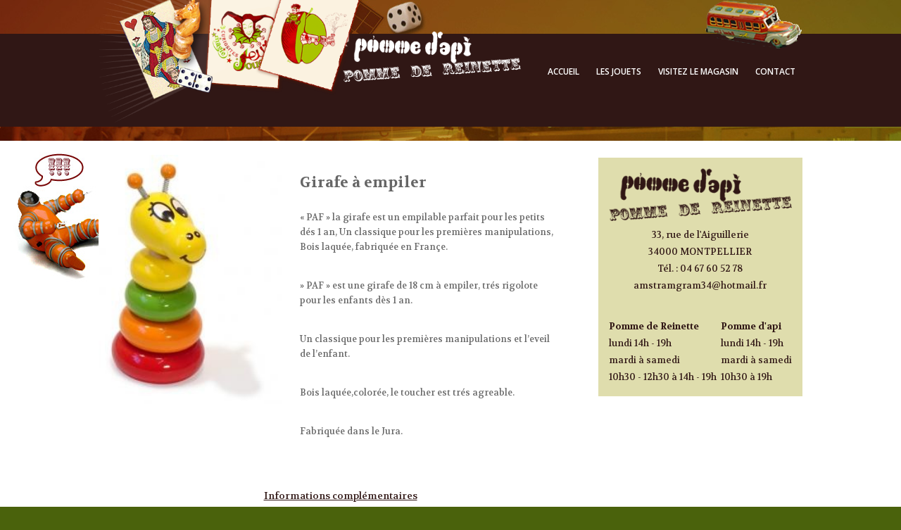

--- FILE ---
content_type: text/html; charset=UTF-8
request_url: http://tradition-jouet.com/magasin/jeux-educatifs-constructions/girafe-a-empiler/
body_size: 11842
content:
<!DOCTYPE html>
<!--[if IE 7]>
<html class="ie ie7" lang="fr-FR">
<![endif]-->
<!--[if IE 8]>
<html class="ie ie8" lang="fr-FR">
<![endif]-->
<!--[if !(IE 7) | !(IE 8)  ]><!-->
<html lang="fr-FR">
<!--<![endif]-->
<head>
<meta charset="UTF-8"/>
<meta name="viewport" content="width=device-width"/>
<meta http-equiv="Content-Type" content="text/html; charset=utf-8"/>
<meta name="description" content="Bienvenue au pays des merveilles chez Pomme de Reinette et Pomme d'Api. Magasins de jeux et jouets traditionnels à Montpellier."/>
<meta name="keywords" content="tradition jouets, pomme de reinette et pomme d'api, pomme de reinette, pomme d'api, montpellier, hérault, jouets anciens, jouets, jeux, enfant, bébé"/>
<meta name="robots" content="INDEX,FOLLOW"/>
<title>Girafe à empiler | Tradition jouet</title>
	<link rel="canonical" href="https://tradition-jouet.com/magasin/jeux-educatifs-constructions/girafe-a-empiler/" />
<link rel="profile" href="http://gmpg.org/xfn/11"/>
<link rel="pingback" href="https://tradition-jouet.com/xmlrpc.php"/>
<link href="//fonts.googleapis.com/css?family=Open+Sans:400,300,300italic,400italic,600,600italic,700,700italic,800,800italic" rel="stylesheet" type="text/css">
<link href="//fonts.googleapis.com/css?family=Volkhov:400,700,700italic,400italic" rel="stylesheet" type="text/css">
<!--[if lt IE 9]>
<script src="https://tradition-jouet.com/wp-content/themes/tradition-jouet-2014/js/html5.js" type="text/javascript"></script>
<![endif]-->
<meta name="robots" content="max-image-preview:large"/>
<link rel="dns-prefetch" href="https://fonts.googleapis.com/"/>
<script type="text/javascript">
/* <![CDATA[ */
window._wpemojiSettings = {"baseUrl":"https:\/\/s.w.org\/images\/core\/emoji\/14.0.0\/72x72\/","ext":".png","svgUrl":"https:\/\/s.w.org\/images\/core\/emoji\/14.0.0\/svg\/","svgExt":".svg","source":{"concatemoji":"https:\/\/tradition-jouet.com\/wp-includes\/js\/wp-emoji-release.min.js"}};
/*! This file is auto-generated */
!function(i,n){var o,s,e;function c(e){try{var t={supportTests:e,timestamp:(new Date).valueOf()};sessionStorage.setItem(o,JSON.stringify(t))}catch(e){}}function p(e,t,n){e.clearRect(0,0,e.canvas.width,e.canvas.height),e.fillText(t,0,0);var t=new Uint32Array(e.getImageData(0,0,e.canvas.width,e.canvas.height).data),r=(e.clearRect(0,0,e.canvas.width,e.canvas.height),e.fillText(n,0,0),new Uint32Array(e.getImageData(0,0,e.canvas.width,e.canvas.height).data));return t.every(function(e,t){return e===r[t]})}function u(e,t,n){switch(t){case"flag":return n(e,"\ud83c\udff3\ufe0f\u200d\u26a7\ufe0f","\ud83c\udff3\ufe0f\u200b\u26a7\ufe0f")?!1:!n(e,"\ud83c\uddfa\ud83c\uddf3","\ud83c\uddfa\u200b\ud83c\uddf3")&&!n(e,"\ud83c\udff4\udb40\udc67\udb40\udc62\udb40\udc65\udb40\udc6e\udb40\udc67\udb40\udc7f","\ud83c\udff4\u200b\udb40\udc67\u200b\udb40\udc62\u200b\udb40\udc65\u200b\udb40\udc6e\u200b\udb40\udc67\u200b\udb40\udc7f");case"emoji":return!n(e,"\ud83e\udef1\ud83c\udffb\u200d\ud83e\udef2\ud83c\udfff","\ud83e\udef1\ud83c\udffb\u200b\ud83e\udef2\ud83c\udfff")}return!1}function f(e,t,n){var r="undefined"!=typeof WorkerGlobalScope&&self instanceof WorkerGlobalScope?new OffscreenCanvas(300,150):i.createElement("canvas"),a=r.getContext("2d",{willReadFrequently:!0}),o=(a.textBaseline="top",a.font="600 32px Arial",{});return e.forEach(function(e){o[e]=t(a,e,n)}),o}function t(e){var t=i.createElement("script");t.src=e,t.defer=!0,i.head.appendChild(t)}"undefined"!=typeof Promise&&(o="wpEmojiSettingsSupports",s=["flag","emoji"],n.supports={everything:!0,everythingExceptFlag:!0},e=new Promise(function(e){i.addEventListener("DOMContentLoaded",e,{once:!0})}),new Promise(function(t){var n=function(){try{var e=JSON.parse(sessionStorage.getItem(o));if("object"==typeof e&&"number"==typeof e.timestamp&&(new Date).valueOf()<e.timestamp+604800&&"object"==typeof e.supportTests)return e.supportTests}catch(e){}return null}();if(!n){if("undefined"!=typeof Worker&&"undefined"!=typeof OffscreenCanvas&&"undefined"!=typeof URL&&URL.createObjectURL&&"undefined"!=typeof Blob)try{var e="postMessage("+f.toString()+"("+[JSON.stringify(s),u.toString(),p.toString()].join(",")+"));",r=new Blob([e],{type:"text/javascript"}),a=new Worker(URL.createObjectURL(r),{name:"wpTestEmojiSupports"});return void(a.onmessage=function(e){c(n=e.data),a.terminate(),t(n)})}catch(e){}c(n=f(s,u,p))}t(n)}).then(function(e){for(var t in e)n.supports[t]=e[t],n.supports.everything=n.supports.everything&&n.supports[t],"flag"!==t&&(n.supports.everythingExceptFlag=n.supports.everythingExceptFlag&&n.supports[t]);n.supports.everythingExceptFlag=n.supports.everythingExceptFlag&&!n.supports.flag,n.DOMReady=!1,n.readyCallback=function(){n.DOMReady=!0}}).then(function(){return e}).then(function(){var e;n.supports.everything||(n.readyCallback(),(e=n.source||{}).concatemoji?t(e.concatemoji):e.wpemoji&&e.twemoji&&(t(e.twemoji),t(e.wpemoji)))}))}((window,document),window._wpemojiSettings);
/* ]]> */
</script>
<style id="wp-emoji-styles-inline-css" type="text/css">
	img.wp-smiley, img.emoji {
		display: inline !important;
		border: none !important;
		box-shadow: none !important;
		height: 1em !important;
		width: 1em !important;
		margin: 0 0.07em !important;
		vertical-align: -0.1em !important;
		background: none !important;
		padding: 0 !important;
	}
</style>
<link rel="stylesheet" id="wp-block-library-css" href="../../../wp-includes/css/dist/block-library/style.min.css" type="text/css" media="all"/>
<style id="classic-theme-styles-inline-css" type="text/css">
/*! This file is auto-generated */
.wp-block-button__link{color:#fff;background-color:#32373c;border-radius:9999px;box-shadow:none;text-decoration:none;padding:calc(.667em + 2px) calc(1.333em + 2px);font-size:1.125em}.wp-block-file__button{background:#32373c;color:#fff;text-decoration:none}
</style>
<style id="global-styles-inline-css" type="text/css">
body{--wp--preset--color--black: #000000;--wp--preset--color--cyan-bluish-gray: #abb8c3;--wp--preset--color--white: #ffffff;--wp--preset--color--pale-pink: #f78da7;--wp--preset--color--vivid-red: #cf2e2e;--wp--preset--color--luminous-vivid-orange: #ff6900;--wp--preset--color--luminous-vivid-amber: #fcb900;--wp--preset--color--light-green-cyan: #7bdcb5;--wp--preset--color--vivid-green-cyan: #00d084;--wp--preset--color--pale-cyan-blue: #8ed1fc;--wp--preset--color--vivid-cyan-blue: #0693e3;--wp--preset--color--vivid-purple: #9b51e0;--wp--preset--gradient--vivid-cyan-blue-to-vivid-purple: linear-gradient(135deg,rgba(6,147,227,1) 0%,rgb(155,81,224) 100%);--wp--preset--gradient--light-green-cyan-to-vivid-green-cyan: linear-gradient(135deg,rgb(122,220,180) 0%,rgb(0,208,130) 100%);--wp--preset--gradient--luminous-vivid-amber-to-luminous-vivid-orange: linear-gradient(135deg,rgba(252,185,0,1) 0%,rgba(255,105,0,1) 100%);--wp--preset--gradient--luminous-vivid-orange-to-vivid-red: linear-gradient(135deg,rgba(255,105,0,1) 0%,rgb(207,46,46) 100%);--wp--preset--gradient--very-light-gray-to-cyan-bluish-gray: linear-gradient(135deg,rgb(238,238,238) 0%,rgb(169,184,195) 100%);--wp--preset--gradient--cool-to-warm-spectrum: linear-gradient(135deg,rgb(74,234,220) 0%,rgb(151,120,209) 20%,rgb(207,42,186) 40%,rgb(238,44,130) 60%,rgb(251,105,98) 80%,rgb(254,248,76) 100%);--wp--preset--gradient--blush-light-purple: linear-gradient(135deg,rgb(255,206,236) 0%,rgb(152,150,240) 100%);--wp--preset--gradient--blush-bordeaux: linear-gradient(135deg,rgb(254,205,165) 0%,rgb(254,45,45) 50%,rgb(107,0,62) 100%);--wp--preset--gradient--luminous-dusk: linear-gradient(135deg,rgb(255,203,112) 0%,rgb(199,81,192) 50%,rgb(65,88,208) 100%);--wp--preset--gradient--pale-ocean: linear-gradient(135deg,rgb(255,245,203) 0%,rgb(182,227,212) 50%,rgb(51,167,181) 100%);--wp--preset--gradient--electric-grass: linear-gradient(135deg,rgb(202,248,128) 0%,rgb(113,206,126) 100%);--wp--preset--gradient--midnight: linear-gradient(135deg,rgb(2,3,129) 0%,rgb(40,116,252) 100%);--wp--preset--font-size--small: 13px;--wp--preset--font-size--medium: 20px;--wp--preset--font-size--large: 36px;--wp--preset--font-size--x-large: 42px;--wp--preset--spacing--20: 0.44rem;--wp--preset--spacing--30: 0.67rem;--wp--preset--spacing--40: 1rem;--wp--preset--spacing--50: 1.5rem;--wp--preset--spacing--60: 2.25rem;--wp--preset--spacing--70: 3.38rem;--wp--preset--spacing--80: 5.06rem;--wp--preset--shadow--natural: 6px 6px 9px rgba(0, 0, 0, 0.2);--wp--preset--shadow--deep: 12px 12px 50px rgba(0, 0, 0, 0.4);--wp--preset--shadow--sharp: 6px 6px 0px rgba(0, 0, 0, 0.2);--wp--preset--shadow--outlined: 6px 6px 0px -3px rgba(255, 255, 255, 1), 6px 6px rgba(0, 0, 0, 1);--wp--preset--shadow--crisp: 6px 6px 0px rgba(0, 0, 0, 1);}:where(.is-layout-flex){gap: 0.5em;}:where(.is-layout-grid){gap: 0.5em;}body .is-layout-flow > .alignleft{float: left;margin-inline-start: 0;margin-inline-end: 2em;}body .is-layout-flow > .alignright{float: right;margin-inline-start: 2em;margin-inline-end: 0;}body .is-layout-flow > .aligncenter{margin-left: auto !important;margin-right: auto !important;}body .is-layout-constrained > .alignleft{float: left;margin-inline-start: 0;margin-inline-end: 2em;}body .is-layout-constrained > .alignright{float: right;margin-inline-start: 2em;margin-inline-end: 0;}body .is-layout-constrained > .aligncenter{margin-left: auto !important;margin-right: auto !important;}body .is-layout-constrained > :where(:not(.alignleft):not(.alignright):not(.alignfull)){max-width: var(--wp--style--global--content-size);margin-left: auto !important;margin-right: auto !important;}body .is-layout-constrained > .alignwide{max-width: var(--wp--style--global--wide-size);}body .is-layout-flex{display: flex;}body .is-layout-flex{flex-wrap: wrap;align-items: center;}body .is-layout-flex > *{margin: 0;}body .is-layout-grid{display: grid;}body .is-layout-grid > *{margin: 0;}:where(.wp-block-columns.is-layout-flex){gap: 2em;}:where(.wp-block-columns.is-layout-grid){gap: 2em;}:where(.wp-block-post-template.is-layout-flex){gap: 1.25em;}:where(.wp-block-post-template.is-layout-grid){gap: 1.25em;}.has-black-color{color: var(--wp--preset--color--black) !important;}.has-cyan-bluish-gray-color{color: var(--wp--preset--color--cyan-bluish-gray) !important;}.has-white-color{color: var(--wp--preset--color--white) !important;}.has-pale-pink-color{color: var(--wp--preset--color--pale-pink) !important;}.has-vivid-red-color{color: var(--wp--preset--color--vivid-red) !important;}.has-luminous-vivid-orange-color{color: var(--wp--preset--color--luminous-vivid-orange) !important;}.has-luminous-vivid-amber-color{color: var(--wp--preset--color--luminous-vivid-amber) !important;}.has-light-green-cyan-color{color: var(--wp--preset--color--light-green-cyan) !important;}.has-vivid-green-cyan-color{color: var(--wp--preset--color--vivid-green-cyan) !important;}.has-pale-cyan-blue-color{color: var(--wp--preset--color--pale-cyan-blue) !important;}.has-vivid-cyan-blue-color{color: var(--wp--preset--color--vivid-cyan-blue) !important;}.has-vivid-purple-color{color: var(--wp--preset--color--vivid-purple) !important;}.has-black-background-color{background-color: var(--wp--preset--color--black) !important;}.has-cyan-bluish-gray-background-color{background-color: var(--wp--preset--color--cyan-bluish-gray) !important;}.has-white-background-color{background-color: var(--wp--preset--color--white) !important;}.has-pale-pink-background-color{background-color: var(--wp--preset--color--pale-pink) !important;}.has-vivid-red-background-color{background-color: var(--wp--preset--color--vivid-red) !important;}.has-luminous-vivid-orange-background-color{background-color: var(--wp--preset--color--luminous-vivid-orange) !important;}.has-luminous-vivid-amber-background-color{background-color: var(--wp--preset--color--luminous-vivid-amber) !important;}.has-light-green-cyan-background-color{background-color: var(--wp--preset--color--light-green-cyan) !important;}.has-vivid-green-cyan-background-color{background-color: var(--wp--preset--color--vivid-green-cyan) !important;}.has-pale-cyan-blue-background-color{background-color: var(--wp--preset--color--pale-cyan-blue) !important;}.has-vivid-cyan-blue-background-color{background-color: var(--wp--preset--color--vivid-cyan-blue) !important;}.has-vivid-purple-background-color{background-color: var(--wp--preset--color--vivid-purple) !important;}.has-black-border-color{border-color: var(--wp--preset--color--black) !important;}.has-cyan-bluish-gray-border-color{border-color: var(--wp--preset--color--cyan-bluish-gray) !important;}.has-white-border-color{border-color: var(--wp--preset--color--white) !important;}.has-pale-pink-border-color{border-color: var(--wp--preset--color--pale-pink) !important;}.has-vivid-red-border-color{border-color: var(--wp--preset--color--vivid-red) !important;}.has-luminous-vivid-orange-border-color{border-color: var(--wp--preset--color--luminous-vivid-orange) !important;}.has-luminous-vivid-amber-border-color{border-color: var(--wp--preset--color--luminous-vivid-amber) !important;}.has-light-green-cyan-border-color{border-color: var(--wp--preset--color--light-green-cyan) !important;}.has-vivid-green-cyan-border-color{border-color: var(--wp--preset--color--vivid-green-cyan) !important;}.has-pale-cyan-blue-border-color{border-color: var(--wp--preset--color--pale-cyan-blue) !important;}.has-vivid-cyan-blue-border-color{border-color: var(--wp--preset--color--vivid-cyan-blue) !important;}.has-vivid-purple-border-color{border-color: var(--wp--preset--color--vivid-purple) !important;}.has-vivid-cyan-blue-to-vivid-purple-gradient-background{background: var(--wp--preset--gradient--vivid-cyan-blue-to-vivid-purple) !important;}.has-light-green-cyan-to-vivid-green-cyan-gradient-background{background: var(--wp--preset--gradient--light-green-cyan-to-vivid-green-cyan) !important;}.has-luminous-vivid-amber-to-luminous-vivid-orange-gradient-background{background: var(--wp--preset--gradient--luminous-vivid-amber-to-luminous-vivid-orange) !important;}.has-luminous-vivid-orange-to-vivid-red-gradient-background{background: var(--wp--preset--gradient--luminous-vivid-orange-to-vivid-red) !important;}.has-very-light-gray-to-cyan-bluish-gray-gradient-background{background: var(--wp--preset--gradient--very-light-gray-to-cyan-bluish-gray) !important;}.has-cool-to-warm-spectrum-gradient-background{background: var(--wp--preset--gradient--cool-to-warm-spectrum) !important;}.has-blush-light-purple-gradient-background{background: var(--wp--preset--gradient--blush-light-purple) !important;}.has-blush-bordeaux-gradient-background{background: var(--wp--preset--gradient--blush-bordeaux) !important;}.has-luminous-dusk-gradient-background{background: var(--wp--preset--gradient--luminous-dusk) !important;}.has-pale-ocean-gradient-background{background: var(--wp--preset--gradient--pale-ocean) !important;}.has-electric-grass-gradient-background{background: var(--wp--preset--gradient--electric-grass) !important;}.has-midnight-gradient-background{background: var(--wp--preset--gradient--midnight) !important;}.has-small-font-size{font-size: var(--wp--preset--font-size--small) !important;}.has-medium-font-size{font-size: var(--wp--preset--font-size--medium) !important;}.has-large-font-size{font-size: var(--wp--preset--font-size--large) !important;}.has-x-large-font-size{font-size: var(--wp--preset--font-size--x-large) !important;}
.wp-block-navigation a:where(:not(.wp-element-button)){color: inherit;}
:where(.wp-block-post-template.is-layout-flex){gap: 1.25em;}:where(.wp-block-post-template.is-layout-grid){gap: 1.25em;}
:where(.wp-block-columns.is-layout-flex){gap: 2em;}:where(.wp-block-columns.is-layout-grid){gap: 2em;}
.wp-block-pullquote{font-size: 1.5em;line-height: 1.6;}
</style>
<link rel="stylesheet" id="contact-form-7-css" href="../../../wp-content/plugins/contact-form-7/includes/css/styles.css" type="text/css" media="all"/>
<link rel="stylesheet" id="wps_address_frontend_css-css" href="../../../wp-content/plugins/wpshop/includes/modules/wps_address/assets/css/frontend.css" type="text/css" media="all"/>
<link rel="stylesheet" id="wps_account_css-css" href="../../../wp-content/plugins/wpshop/includes/modules/wps_customer/assets/frontend/css/frontend.css" type="text/css" media="all"/>
<link rel="stylesheet" id="dashicons-css" href="../../../wp-includes/css/dashicons.min.css" type="text/css" media="all"/>
<link rel="stylesheet" id="thickbox-css" href="../../../wp-includes/js/thickbox/thickbox.css" type="text/css" media="all"/>
<link rel="stylesheet" id="wpeo-message-css-css" href="../../../wp-content/plugins/wpshop/includes/modules/wps_message/assets/css/frontend.css" type="text/css" media="all"/>
<link rel="stylesheet" id="wps_shipping_mode_css-css" href="../../../wp-content/plugins/wpshop/includes/modules/wps_shipping/assets/frontend/css/wps_shipping_mode.css" type="text/css" media="all"/>
<link rel="stylesheet" id="wpshop_breadcrumb_css-css" href="../../../wp-content/plugins/wpshop/includes/modules/wpshop_breadcrumb/templates/wpshop/css/wpshop_breadcrumb.css" type="text/css" media="all"/>
<link rel="stylesheet" id="twentytwelve-fonts-css" href="//fonts.googleapis.com/css?family=Open+Sans:400italic,700italic,400,700&amp;subset=latin,latin-ext" type="text/css" media="all"/>
<link rel="stylesheet" id="twentytwelve-style-css" href="../../../wp-content/themes/tradition-jouet-2014/style.css" type="text/css" media="all"/>
<!--[if lt IE 9]>
<link rel='stylesheet' id='twentytwelve-ie-css' href='https://tradition-jouet.com/wp-content/themes/tradition-jouet-2014/css/ie.css' type='text/css' media='all' />
<![endif]-->
<link rel="stylesheet" id="wpshop_frontend_main_css-css" href="../../../wp-content/themes/tradition-jouet-2014/wpshop/css/frontend_main.css" type="text/css" media="all"/>
<link rel="stylesheet" id="wpshop_jquery_fancybox-css" href="../../../wp-content/plugins/wpshop/templates/admin/css/jquery-libs/jquery.fancybox-1.3.4.css" type="text/css" media="all"/>
<link rel="stylesheet" id="wpshop_default_wps_style_css-css" href="../../../wp-content/plugins/wpshop/templates/wpshop/css/wps_style.css" type="text/css" media="all"/>
<link rel="stylesheet" id="wps_owl_caroussel-css" href="../../../wp-content/plugins/wpshop/templates/wpshop/css/owl.carousel.css" type="text/css" media="all"/>
<link rel="stylesheet" id="wps_owl_caroussel_transitions-css" href="../../../wp-content/plugins/wpshop/templates/wpshop/css/owl.transitions.css" type="text/css" media="all"/>
<script type="text/javascript">
	var ajaxurl = "/";
	var CURRENT_PAGE_URL = "";
	var WPSHOP_REQUIRED_FIELD_ERROR_MESSAGE = "Tous les champs marqués comme obligatoire sont requis";
	var WPSHOP_INVALID_EMAIL_ERROR_MESSAGE = "Adresse email invalide";
	var WPSHOP_UNMATCHABLE_PASSWORD_ERROR_MESSAGE = "Les mots de passe ne correspondent pas";
	var WPSHOP_CHOSEN_NO_RESULT = "Aucun résultat pour";
	var WPSHOP_CHOSEN_SELECT_FROM_MULTI_LIST = "Choisissez une valeur";
	var WPSHOP_CHOSEN_SELECT_FROM_LIST = "Choisissez une option";
	var WPSHOP_AJAX_CHOSEN_KEEP_TYPING = "Continuez à taper pour lancer la recherche";
	var WPSHOP_AJAX_CHOSEN_SEARCHING = "Recherche en cours pour";
	var WPSHOP_PRODUCT_VARIATION_REQUIRED_MSG = "<div id='wpshop_product_add_to_cart_form_result' class='error_bloc' >Merci de sélectionner une valeur pour tous les champs marqués d'une étoile</div>";
	var WPSHOP_ACCEPT_TERMS_OF_SALE = "Vous devez accepter les conditions générales de vente";
	var WPSHOP_MUST_CHOOSE_SHIPPING_MODE = "Veuillez choisir un mode de livraison";
	var WPSHOP_NO_SHIPPING_MODE_AVAILABLE = "Vous ne pouvez pas commander parce aucun mode de livraison n'est disponible.";
	var WPSHOP_LOADER_ICON_JQUERY_ADDRESS = "<img src=\"https://tradition-jouet.com/wp-admin/images/loading.gif\" alt=\"Loading...\" />";
	var WPSHOP_CONFIRM_DELETE_ADDRESS = "Voulez-vous vraiment supprimer cette adresse ?";
	var wps_speed_slideUpDown = 200;
	var MODAL_URL = '/';
</script>
	<!--  WPSHOP CUSTOM CSS RULES -->
	<style>
				[class*="wps"][class*="bton"][class*="first"] {
		}
		[class*="wps"][class*="bton"][class*="first"]:hover {
											}
				[class*="wps"][class*="bton"][class*="second"] {
		}
		[class*="wps"][class*="bton"][class*="second"]:hover {
											}
		.wps-itemList li {
					}
	</style>
<script type="text/javascript" src="../../../wp-includes/js/jquery/jquery.min.js" id="jquery-core-js"></script>
<script type="text/javascript" src="../../../wp-includes/js/jquery/jquery-migrate.min.js" id="jquery-migrate-js"></script>
<script type="text/javascript" src="../../../wp-content/plugins/wpshop/includes/modules/wps-modal/assets/js/wps_modal.js" id="wps_modal_script-js"></script>
<script type="text/javascript" src="../../../wp-includes/js/jquery/jquery.form.min.js" id="jquery-form-js"></script>
<script type="text/javascript" src="../../../wp-content/plugins/wpshop/includes/modules/wps_address/assets/frontend/js/wps_address.js" id="wps_address_js-js"></script>
<script type="text/javascript" src="../../../wp-content/plugins/wpshop/includes/modules/wps_cart/assets/frontend/js/wps_cart.js" id="wps_cart_js-js"></script>
<script type="text/javascript" src="../../../wp-content/plugins/wpshop/includes/modules/wps_classic_checkout/templates/frontend/js/wps_classic_checkout.js" id="wps_classic_checkout-js"></script>
<script type="text/javascript" src="../../../wp-content/plugins/wpshop/includes/modules/wps_customer/assets/frontend/js/wps_forgot_password.js" id="wps_forgot_password_js-js"></script>
<script type="text/javascript" src="../../../wp-content/plugins/wpshop/includes/modules/wps_customer/assets/frontend/js/wps_login.js" id="wps_login_js-js"></script>
<script type="text/javascript" src="../../../wp-content/plugins/wpshop/includes/modules/wps_customer/assets/frontend/js/wps_signup.js" id="wps_signup_js-js"></script>
<script type="text/javascript" src="../../../wp-content/plugins/wpshop/includes/modules/wps_customer/assets/frontend/js/wps_account.js" id="wps_account_js-js"></script>
<script type="text/javascript" id="thickbox-js-extra">
/* <![CDATA[ */
var thickboxL10n = {"next":"Suiv.\u00a0>","prev":"<\u00a0Pr\u00e9c.","image":"Image","of":"sur","close":"Fermer","noiframes":"Cette fonctionnalit\u00e9 requiert des iframes. Les iframes sont d\u00e9sactiv\u00e9es sur votre navigateur, ou alors il ne les accepte pas.","loadingAnimation":"https:\/\/tradition-jouet.com\/wp-includes\/js\/thickbox\/loadingAnimation.gif"};
/* ]]> */
</script>
<script type="text/javascript" src="../../../wp-includes/js/thickbox/thickbox.js" id="thickbox-js"></script>
<script type="text/javascript" src="../../../wp-content/plugins/wpshop/includes/modules/wps_message/assets/js/frontend.js" id="wps-message-js-js"></script>
<script type="text/javascript" src="../../../wp-content/plugins/wpshop/includes/modules/wps_opinion/assets/js/wps_opinion.js" id="wps-opinion-js-js"></script>
<script type="text/javascript" src="../../../wp-content/plugins/wpshop/includes/modules/wps_orders/assets/frontend/js/wps_orders.js" id="wps_orders_fronend-js"></script>
<script type="text/javascript" src="../../../wp-content/plugins/wpshop/includes/modules/wps_payment_mode/assets/frontend/js/wps_payment_mode.js" id="wps_payment_mode-js"></script>
<script type="text/javascript" src="../../../wp-content/plugins/wpshop/templates/admin/js/jquery-libs/chosen.jquery.min.js" id="wpshop_filter_search_chosen-js"></script>
<script type="text/javascript" src="../../../wp-content/plugins/wpshop/includes/modules/wps_search/assets/filter_search/js/wpshop_filter_search.js" id="wpshop_filter_search_js-js"></script>
<script type="text/javascript" src="../../../wp-content/plugins/wpshop/includes/modules/wps_shipping/assets/frontend/js/shipping_method.js" id="wps_shipping_method_js-js"></script>
<script type="text/javascript" src="../../../wp-includes/js/swfobject.js" id="swfobject-js"></script>
<script type="text/javascript" src="../../../wp-content/plugins/wpshop/includes/modules/wps_customer_contacts/assets/js/wps_customer_contacts.frontend.js" id="wps_customer_contacts-frontend-script-js"></script>
<script type="text/javascript" src="../../../wp-content/plugins/wpshop/templates/admin/js/jquery-libs/jquery.address-1.5.min.js" id="jquery_address-js"></script>
<script type="text/javascript" charset="utf-8">
	(function(){
		try {
			// Disabling SWFObject's Autohide feature
			if (typeof swfobject.switchOffAutoHideShow === "function") {
				swfobject.switchOffAutoHideShow();
			}
		} catch(e) {}
	})();
</script>
<link rel="https://api.w.org/" href="https://tradition-jouet.com/wp-json/"/>
<link rel="shortlink" href="https://tradition-jouet.com/?p=2191"/>
<style>
    .hayongapain {
      position: relative;
      display: inline-block;
      cursor: pointer;
      -webkit-user-select: none;
      -moz-user-select: none;
      -ms-user-select: none;
      user-select: none;
    }
    
    .hayongapain .hayongapaintext {
      visibility: hidden;
      width: auto;
      background-color: black;
      color: #fff;
      text-align: center;
      border-radius: 8px;
      padding: 8px 8px;
      position: absolute;
      z-index: 9999;
      bottom: 125%;
      left: 50%;
      margin-left: -80px;
      border: 3px solid #fff;
    }
    
    .hayongapain .hayongapaintext a {
      text-decoration:none;
      color:whitesmoke;
    }
    
    .hayongapain .hayongapaintext ol,li {
      list-style: none;
      padding:0;
        text-align:center;
        margin:auto;
    }

    .ngintipyaaa{margin:auto}
    
    
    .hayongapain .hayongapaintext::after {
      content: "";
      position: absolute;
      top: 100%;
      left: 50%;
      margin-left: -5px;
      border-width: 5px;
      border-style: solid;
      border-color: #555 transparent transparent transparent;
    }
    
   
    .hayongapain .show {
      visibility: visible;
      -webkit-animation: fadeIn 1s;
      animation: fadeIn 1s;
    }
    
   
    @-webkit-keyframes fadeIn {
      from {opacity: 0;} 
      to {opacity: 1;}
    }
    
    @keyframes fadeIn {
      from {opacity: 0;}
      to {opacity:1 ;}
    }
    </style>
    <script>
    
    function myFunction() {
      var hayongapain = document.getElementById("ourpartnerlist");
      hayongapain.classList.toggle("show");
    }
    function myFunction2() {
      var hayongapain = document.getElementById("supportedbylist");
      hayongapain.classList.toggle("show");
    }
    </script>
</head>
<body class="wpshop_product-template-default single single-wpshop_product postid-2191 custom-font-enabled single-author">
<div id="container-header">
	<header id="masthead" class="site-header" role="banner">
		<hgroup>
			<div class="site-title"><a href="/" title="Tradition jouet" rel="home"><img src="../../../wp-content/themes/tradition-jouet-2014/images/logo.png"/></a></div>
		</hgroup>
		<nav id="site-navigation" class="main-navigation" role="navigation">
			<h3 class="menu-toggle">Menu</h3>
			<a class="assistive-text" href="#content" title="Aller au contenu principal">Aller au contenu principal</a>
			<div class="menu-menu-principal-container"><ul id="menu-menu-principal" class="nav-menu"><li id="menu-item-34" class="menu-item menu-item-type-post_type menu-item-object-page menu-item-home menu-item-34"><a href="/">Accueil</a></li>
<li id="menu-item-2487" class="menu-item menu-item-type-custom menu-item-object-custom menu-item-has-children menu-item-2487"><a href="#">Les jouets</a>
<ul class="sub-menu">
	<li id="menu-item-2464" class="menu-item menu-item-type-taxonomy menu-item-object-wpshop_product_category menu-item-2464"><a href="../../../wpshop-category/boutique/automates-et-boites-a-musique-en-bois/">Automates et Boites à musique en bois</a></li>
	<li id="menu-item-2465" class="menu-item menu-item-type-taxonomy menu-item-object-wpshop_product_category menu-item-2465"><a href="../../../wpshop-category/boutique/cartes-a-jouer-divinatoires/">Cartes à jouer - divinatoires</a></li>
	<li id="menu-item-2466" class="menu-item menu-item-type-taxonomy menu-item-object-wpshop_product_category menu-item-2466"><a href="../../../wpshop-category/boutique/decoration/">Décoration</a></li>
	<li id="menu-item-2467" class="menu-item menu-item-type-taxonomy menu-item-object-wpshop_product_category menu-item-2467"><a href="../../../wpshop-category/boutique/decouvertes-et-petites-merveilles/">Découvertes et petites merveilles</a></li>
	<li id="menu-item-2468" class="menu-item menu-item-type-taxonomy menu-item-object-wpshop_product_category menu-item-2468"><a href="../../../wpshop-category/boutique/epicerie-dinette-de-bois/">Epicerie - Dinette de bois</a></li>
	<li id="menu-item-2469" class="menu-item menu-item-type-taxonomy menu-item-object-wpshop_product_category menu-item-2469"><a href="../../../wpshop-category/boutique/jeux-de-societe-jeux-de-plateau/">Jeux de société - Jeux de plateau</a></li>
	<li id="menu-item-2470" class="menu-item menu-item-type-taxonomy menu-item-object-wpshop_product_category current-wpshop_product-ancestor current-menu-parent current-wpshop_product-parent menu-item-2470"><a href="../../../wpshop-category/boutique/jeux-educatifs-constructions/">Jeux éducatifs / Constructions</a></li>
	<li id="menu-item-2471" class="menu-item menu-item-type-taxonomy menu-item-object-wpshop_product_category menu-item-2471"><a href="../../../wpshop-category/boutique/jouets-a-tirer-a-pousser/">Jouets à tirer / à pousser</a></li>
	<li id="menu-item-2472" class="menu-item menu-item-type-taxonomy menu-item-object-wpshop_product_category menu-item-2472"><a href="../../../wpshop-category/boutique/jouets-de-bain-jeux-d-eveil/">Jouets de bain / Jeux d &lsquo; éveil</a></li>
	<li id="menu-item-2473" class="menu-item menu-item-type-taxonomy menu-item-object-wpshop_product_category menu-item-2473"><a href="../../../wpshop-category/boutique/loisirs-creatifs/">Loisirs créatifs</a></li>
	<li id="menu-item-2474" class="menu-item menu-item-type-taxonomy menu-item-object-wpshop_product_category menu-item-2474"><a href="../../../wpshop-category/boutique/marionnettes-theatre/">Marionnettes - Théâtre</a></li>
	<li id="menu-item-2475" class="menu-item menu-item-type-taxonomy menu-item-object-wpshop_product_category menu-item-2475"><a href="../../../wpshop-category/boutique/mobiles-luminaires/">Mobiles - Luminaires</a></li>
	<li id="menu-item-2476" class="menu-item menu-item-type-taxonomy menu-item-object-wpshop_product_category menu-item-2476"><a href="../../../wpshop-category/boutique/ours-et-peluches-de-collection/">Ours et peluches de collection</a></li>
	<li id="menu-item-2477" class="menu-item menu-item-type-taxonomy menu-item-object-wpshop_product_category menu-item-2477"><a href="../../../wpshop-category/boutique/peluches-doudous-hochet-bois/">Peluches - Doudous - Hochet bois</a></li>
	<li id="menu-item-2478" class="menu-item menu-item-type-taxonomy menu-item-object-wpshop_product_category menu-item-2478"><a href="../../../wpshop-category/boutique/petites-trouvailles-et-curiosites/">Petites trouvailles et curiosités</a></li>
	<li id="menu-item-2479" class="menu-item menu-item-type-taxonomy menu-item-object-wpshop_product_category menu-item-2479"><a href="../../../wpshop-category/boutique/poupees/">Poupées</a></li>
	<li id="menu-item-2480" class="menu-item menu-item-type-taxonomy menu-item-object-wpshop_product_category menu-item-2480"><a href="../../../wpshop-category/boutique/trotteurs-cheval-a-bascule/">Trotteurs - Cheval à bascule</a></li>
	<li id="menu-item-2481" class="menu-item menu-item-type-taxonomy menu-item-object-wpshop_product_category menu-item-2481"><a href="../../../wpshop-category/boutique/voitures-trains-circuits-bateaux/">Voitures - trains - circuits - bateaux</a></li>
</ul>
</li>
<li id="menu-item-2488" class="menu-item menu-item-type-post_type menu-item-object-page menu-item-2488"><a href="/">Visitez le magasin</a></li>
<li id="menu-item-49" class="menu-item menu-item-type-post_type menu-item-object-page menu-item-49"><a href="../../../contact/">Contact</a></li>
</ul></div>		</nav><!-- #site-navigation -->
			</header><!-- #masthead -->
</div>
	<div id="page" class="hfeed site">
	<div id="main" class="wrapper">
	<div id="primary" class="site-content">
		<div id="content" role="main">
				<article id="post-2191" class="post-2191 wpshop_product type-wpshop_product status-publish has-post-thumbnail hentry wpshop_product_category-jeux-educatifs-constructions">
										<div class="entry-content">
						<div id="product_main_information_container" itemscope itemtype="http://data-vocabulary.org/Product">
<div id="product_galery">
		<a href="../../../wp-content/uploads/2014/03/file_4_4.jpg" id="product_thumbnail" class="wpshop_picture_zoom_in"><img fetchpriority="high" decoding="async" width="199" height="270" src="../../../wp-content/uploads/2014/03/file_4_4.jpg" class="attachment-wpshop-product-galery size-wpshop-product-galery wp-post-image" alt=""/></a></p></div>
<div id="product_wp_initial_content" itemprop="offers" itemscope itemtype="http://data-vocabulary.org/Offers">
<h1>Girafe à empiler</h1>
<p itemprop="description">« PAF » la girafe est un empilable parfait pour les petits dés 1 an, Un classique pour les premières manipulations, Bois laquée, fabriquée en Françe.</p>
<p> » PAF  » est une girafe de 18 cm à empiler, trés rigolote pour les enfants dès 1 an.</p>
<p>Un classique pour les premières manipulations et l&rsquo;eveil de l&rsquo;enfant.</p>
<p>Bois laquée,colorée, le toucher est trés agreable.</p>
<p>Fabriquée dans le Jura.</p>
<div id="product_document_galery_container"></div>
</p></div>
</div>
<div id="product_attribute_container">
<div id="wpshop_product_feature">
<ul>
<li><a href="#additionnal_informations">Informations complémentaires</a></li>
</ul>
<div id="additionnal_informations">
<ul>
<li>	<span class="attributes_frontend_attribute_label brand_label">	Marque	</span> :	<span class="attributes_frontend_attribute_value brand_value">		Vilac	</span></li>
</ul>
</div>
</div>
</div>
											</div><!-- .entry-content -->
					<footer class="entry-meta">
						Cette entrée a été publiée le <a href="../../../magasin/jeux-educatifs-constructions/girafe-a-empiler/" title="2:36 pm" rel="bookmark"><time class="entry-date" datetime="2014-03-25T14:36:51+00:00">mars 25, 2014</time></a> <span class="by-author">par <span class="author vcard"><a class="url fn n" href="../../../author/equipe-eoxia/" title="Afficher tous les articles par equipe-eoxia" rel="author">equipe-eoxia</a></span></span>.																	</footer><!-- .entry-meta -->
				</article><!-- #post -->
				<nav class="nav-single">
					<h3 class="assistive-text">Navigation des articles</h3>
					<span class="nav-previous"><a href="../../../magasin/mobiles-luminaires/lampe-veilleuse-gros-champignon-egmont-toy-2/" rel="prev"><span class="meta-nav">&larr;</span> Lampe veilleuse Gros Champignon Egmont Toy</a></span>
					<span class="nav-next"><a href="../../../magasin/mobiles-luminaires/lampe-veilleuse-manege-le-train-2/" rel="next">Lampe Veilleuse Manège  » Le Train «  <span class="meta-nav">&rarr;</span></a></span>
				</nav><!-- .nav-single -->
		</div><!-- #content -->
	</div><!-- #primary -->
			<div id="secondary" class="widget-area" role="complementary">
			<aside id="text-4" class="widget widget_text">			<div class="textwidget"><img alt="logo-footer" src="../../../wp-content/uploads/2014/03/logo-sidebar.png"/>
<p style="text-align:center">33, rue de l'Aiguillerie <br>
34000 MONTPELLIER<br/>
Tél. : 04 67 60 52 78<br/>
<a href="/cdn-cgi/l/email-protection" class="__cf_email__" data-cfemail="9afbf7e9eee8fbf7fde8fbf7a9aedaf2f5eef7fbf3f6b4fce8">[email&#160;protected]</a></p>
<div class="alignleft"><strong>Pomme de Reinette</strong><br/>
lundi 14h - 19h<br/>
mardi à samedi <br/>
10h30 - 12h30 à 14h - 19h</div>
<div class="alignright"><strong>Pomme d'api </strong><br/>
lundi 14h - 19h<br/>
mardi à samedi <br/>
10h30 à 19h</div></div>
		</aside>		</div><!-- #secondary -->
		</div><!-- #main .wrapper -->
		</div><!-- #page -->
	<footer id="colophon" role="contentinfo">
		<div id="top-footer">
								<div class="first footer-widgets">
					<aside id="nav_menu-2" class="widget widget_nav_menu"><h3 class="widget-title">Navigation</h3><div class="menu-footer_nav-container"><ul id="menu-footer_nav" class="menu"><li id="menu-item-2483" class="menu-item menu-item-type-post_type menu-item-object-page menu-item-home menu-item-2483"><a href="/">Bienvenue au pays des merveilles !</a></li>
<li id="menu-item-2484" class="menu-item menu-item-type-post_type menu-item-object-page menu-item-2484"><a href="../../../catalog/">Boutique</a></li>
<li id="menu-item-2937" class="menu-item menu-item-type-post_type menu-item-object-page menu-item-2937"><a href="../../../mentions-legales/">Mentions légales</a></li>
</ul></div></aside>				</div><!-- .first -->
								<div class="second footer-widgets">
					<aside id="text-2" class="widget widget_text"><h3 class="widget-title">Une question? Une information?</h3>			<div class="textwidget"><p>Pour toute demande d’information contacter nous par le biais de notre formulaire, nous vous répondrons dans les plus brefs délais !</p>
<a class="btn-contact" href="../../../contact/">Contactez-nous</a></div>
		</aside>				</div><!-- .second -->
								<div class="third footer-widgets">
					<aside id="text-3" class="widget widget_text">			<div class="textwidget"><img class="size-medium wp-image-60" alt="logo-footer" src="../../../wp-content/uploads/2014/03/logo-footer-300x86.png" width="300" height="86"/><br/>
33, rue de l'Aiguillerie <br/>
34000 MONTPELLIER<br/>
Tél. : 04 67 60 52 78</div>
		</aside>
			</div><!-- #secondary -->
		</div>
		<div class="site-info">
			Copyright Pomme de reinette et Pomme d’api  -  Web Design par Eoxia 
		</div><!-- .site-info -->
	</footer><!-- #colophon -->
<div class="wps-modal-overlay"></div>
<div class="wps-modal-wrapper">	
	<div class="wps-modal-container">
		<div class="wps-modal-content-rounded">
			<div class="wps-modal-header">
				<button type="button" class="wps-bton-icon-close-fullrounded  wpsjq-closeModal"><i class="wps-icon-close"></i></button>
				<h3></h3>
			</div>
			<div class="wps-modal-body">
			</div>
			<div class="wps-modal-footer"></div>
		</div><!-- .wps-modal-content -->
	</div><!-- #wps-modal-container -->
</div><!-- .wps-modal-wrapper -->
<script data-cfasync="false" src="/cdn-cgi/scripts/5c5dd728/cloudflare-static/email-decode.min.js"></script><script type="text/javascript" src="../../../wp-content/plugins/contact-form-7/includes/swv/js/index.js" id="swv-js"></script>
<script type="text/javascript" id="contact-form-7-js-extra">
/* <![CDATA[ */
var wpcf7 = {"api":{"root":"https:\/\/tradition-jouet.com\/wp-json\/","namespace":"contact-form-7\/v1"}};
/* ]]> */
</script>
<script type="text/javascript" src="../../../wp-content/plugins/contact-form-7/includes/js/index.js" id="contact-form-7-js"></script>
<script type="text/javascript" src="../../../wp-includes/js/comment-reply.min.js" id="comment-reply-js" async="async" data-wp-strategy="async"></script>
<script type="text/javascript" src="../../../wp-content/themes/tradition-jouet-2014/js/navigation.js" id="twentytwelve-navigation-js"></script>
<script type="text/javascript" src="../../../wp-content/themes/tradition-jouet-2014/js/cycle.js" id="cycle-js"></script>
<script type="text/javascript" src="../../../wp-content/themes/tradition-jouet-2014/js/script.js" id="scriptperso-js"></script>
<script type="text/javascript" src="https://www.google.com/recaptcha/api.js?render=6Ld7RIYUAAAAACWZs8uo6HwBaW4rODXQcPibCIXK&amp;ver=3.0" id="google-recaptcha-js"></script>
<script type="text/javascript" src="../../../wp-includes/js/dist/vendor/wp-polyfill-inert.min.js" id="wp-polyfill-inert-js"></script>
<script type="text/javascript" src="../../../wp-includes/js/dist/vendor/regenerator-runtime.min.js" id="regenerator-runtime-js"></script>
<script type="text/javascript" src="../../../wp-includes/js/dist/vendor/wp-polyfill.min.js" id="wp-polyfill-js"></script>
<script type="text/javascript" id="wpcf7-recaptcha-js-extra">
/* <![CDATA[ */
var wpcf7_recaptcha = {"sitekey":"6Ld7RIYUAAAAACWZs8uo6HwBaW4rODXQcPibCIXK","actions":{"homepage":"homepage","contactform":"contactform"}};
/* ]]> */
</script>
<script type="text/javascript" src="../../../wp-content/plugins/contact-form-7/modules/recaptcha/index.js" id="wpcf7-recaptcha-js"></script>
<script type="text/javascript" src="../../../wp-includes/js/jquery/ui/core.min.js" id="jquery-ui-core-js"></script>
<script type="text/javascript" src="../../../wp-includes/js/jquery/ui/tabs.min.js" id="jquery-ui-tabs-js"></script>
<script type="text/javascript" src="../../../wp-includes/js/jquery/ui/mouse.min.js" id="jquery-ui-mouse-js"></script>
<script type="text/javascript" src="../../../wp-includes/js/jquery/ui/resizable.min.js" id="jquery-ui-resizable-js"></script>
<script type="text/javascript" src="../../../wp-includes/js/jquery/ui/draggable.min.js" id="jquery-ui-draggable-js"></script>
<script type="text/javascript" src="../../../wp-includes/js/jquery/ui/controlgroup.min.js" id="jquery-ui-controlgroup-js"></script>
<script type="text/javascript" src="../../../wp-includes/js/jquery/ui/checkboxradio.min.js" id="jquery-ui-checkboxradio-js"></script>
<script type="text/javascript" src="../../../wp-includes/js/jquery/ui/button.min.js" id="jquery-ui-button-js"></script>
<script type="text/javascript" src="../../../wp-includes/js/jquery/ui/dialog.min.js" id="jquery-ui-dialog-js"></script>
<script type="text/javascript" src="../../../wp-includes/js/jquery/ui/datepicker.min.js" id="jquery-ui-datepicker-js"></script>
<script type="text/javascript" src="../../../wp-includes/js/jquery/ui/effect.min.js" id="jquery-effects-core-js"></script>
<script type="text/javascript" src="../../../wp-includes/js/jquery/ui/effect-highlight.min.js" id="jquery-effects-highlight-js"></script>
<script type="text/javascript" src="../../../wp-includes/js/jquery/ui/slider.min.js" id="jquery-ui-slider-js"></script>
<script type="text/javascript" src="../../../wp-content/plugins/wpshop/templates/wpshop/js/frontend_main.js" id="wpshop_frontend_main_js-js"></script>
<script type="text/javascript" src="../../../wp-content/plugins/wpshop/templates/admin/js/fancybox/jquery.mousewheel-3.0.4.pack.js" id="fancyboxmousewheel-js"></script>
<script type="text/javascript" src="../../../wp-content/plugins/wpshop/templates/admin/js/fancybox/jquery.fancybox-1.3.4.pack.js" id="fancybox-js"></script>
<script type="text/javascript" src="../../../wp-content/plugins/wpshop/templates/wpshop/js/wps-api.js" id="wps_api-js"></script>
<script type="text/javascript" src="../../../wp-content/plugins/wpshop/templates/wpshop/js/jquery.nouislider.min.js" id="jquery.nouislider.min-js"></script>
<script type="text/javascript" src="../../../wp-content/plugins/wpshop/templates/wpshop/js/owl.carousel.min.js" id="wps_owl_caroussel-js"></script>
<div style="text-align:center; display:none;">
	<div class="hayongapain" onclick="myFunction()"><button class="ngintipyaaa" type="button">Our Partner</button>
		<span class="hayongapaintext" id="ourpartnerlist">
	  	<ol>
		<li><a href="https://tradition-jouet.com/">https://tradition-jouet.com/</a></li>
        <li><a href="https://agriculture-ataunipress.org/">https://agriculture-ataunipress.org/</a></li>
        <li><a href="https://eastgeography-ataunipress.org/">https://eastgeography-ataunipress.org/</a></li>
        <li><a href="https://literature-ataunipress.org/">https://literature-ataunipress.org/</a></li>
        <li><a href="https://midwifery-ataunipress.org/">https://midwifery-ataunipress.org/</a></li>
        <li><a href="https://planningdesign-ataunipress.org/">https://planningdesign-ataunipress.org/</a></li>
        <li><a href="https://socialsciences-ataunipress.org/">https://socialsciences-ataunipress.org/</a></li>
        <li><a href="https://communication-ataunipress.org/">https://communication-ataunipress.org/</a></li>
        <li><a href="https://surdurulebiliryasamkongresi.org/">https://surdurulebiliryasamkongresi.org/</a></li>
        <li><a href="https://surdurulebilirkentselgelisimagi.org/">https://surdurulebilirkentselgelisimagi.org/</a></li>
		<li><a href="https://jaknaker.id/">https://jaknaker.id/</a></li>
		<li><a href="https://crazyforyoumusical.com/">https://crazyforyoumusical.com/</a></li>
		<li><a href="https://www.inklusikeuangan.id/">https://www.inklusikeuangan.id/</a></li>
		<li><a href="https://pencaker.id/">pencaker.id</a></li>
		<li><a href="https://starcarehospital.com/">https://starcarehospital.com/</a></li>
		<!--i7 -->
		<li><a href="https://www.kittiesnpitties.org/">www.kittiesnpitties.org</a></li>
        <li><a href="https://www.scholargeek.org/">www.scholargeek.org</a></li>
        <li><a href="https://addegro.org/">addegro.org</a></li>
        <li><a href="https://www.afatasi.org/">www.afatasi.org</a></li>
        <li><a href="https://www.teslaworkersunited.org/">www.teslaworkersunited.org</a></li>
        <li><a href="https://www.communitylutheranchurch.org/">www.communitylutheranchurch.org</a></li>
        <li><a href="https://www.cc4animals.org/">www.cc4animals.org</a></li>
        <li><a href="https://allinoneconferences.org/">allinoneconferences.org</a></li>
        <li><a href="https://upk2020.org/">upk2020.org</a></li>
        <li><a href="https://greenville-textile-heritage-society.org/">greenville-textile-heritage-society.org</a></li>
		<!--i8 -->
		<li><a href="https://www.hervelleroux.com/">www.hervelleroux.com</a></li>
        <li><a href="https://crotonsushi.com/">crotonsushi.com</a></li>
        <li><a href="https://trainingbyicli.com/">trainingbyicli.com</a></li>
        <li><a href="https://www.illustratorsillustrated.com/">www.illustratorsillustrated.com</a></li>
        <li><a href="https://www.ramona-poenaru.org/">www.ramona-poenaru.org</a></li>
        <li><a href="https://esphm2018.org/">esphm2018.org</a></li>
        <li><a href="https://www.startupinnovation.org/">www.startupinnovation.org</a></li>
        <li><a href="https://www.paulsplace.org/">www.paulsplace.org</a></li>
        <li><a href="https://www.assuredwomenswellness.com/">www.assuredwomenswellness.com</a></li>
        <li><a href="https://aelclicpathfinder.com/">aelclicpathfinder.com</a></li>
        <li><a href="https://linerconcept.com/">linerconcept.com</a></li>
		<!--i9 -->
		<li><a href="https://palembang-pos.com/">palembang-pos.com</a></li>
        <li><a href="https://dongengkopi.id/">dongengkopi.id</a></li>
        <li><a href="https://jabarqr.id/">jabarqr.id</a></li>
        <li><a href="https://wartapenilai.id/">wartapenilai.id</a></li>
        <li><a href="https://isrymedia.id/">isrymedia.id/</a></li>
        <li><a href="https://onemoreindonesia.id/">onemoreindonesia.id</a></li>
        <li><a href="https://yoyic.id/">yoyic.id</a></li>
        <li><a href="https://beritaatpm.id/">beritaatpm.id</a></li>
		<li><a href="https://kricom.id/">kricom.id</a></li>
		<li><a href="https://kongreskebudayaandesa.id/">kongreskebudayaandesa.id</a></li>
        <!--i0 -->
        <li><a href="https://puspresnas.id/">puspresnas.id</a></li>
        <li><a href="https://ubahlaku.id/">ubahlaku.id</a></li>
        <li><a href="https://al-waie.id/">al-waie.id</a></li>
        <li><a href="https://pencaker.id/">pencaker.id</a></li>
        <li><a href="https://bpmcenter.org/">bpmcenter.org</a></li>
        <li><a href="https://borobudurmarathon.id/">borobudurmarathon.id</a></li>
        <li><a href="https://festivalpanji.id/">festivalpanji.id</a></li>
        <li><a href="https://painews.id/">painews.id</a></li>
        <li><a href="https://quantumbook.id/">quantumbook.id</a></li>
        <!--i4 -->
		<li><a href="https://radlab.org/">radlab.org</a></li>
        <li><a href="https://hutanpapua.id/">hutanpapua.id</a></li>
        <li><a href="https://bangkutaman.id/">bangkutaman.id</a></li>
        <li><a href="https://rmolsorong.id/">rmolsorong.id</a></li>
        <li><a href="https://investigasi.id/">investigasi.id</a></li>
        <li><a href="https://www.transloka.id/">www.transloka.id</a></li>
        <li><a href="https://www.desbud.id/">www.desbud.id</a></li>
        <li><a href="https://allnews.id/">allnews.id</a></li>
        <li><a href="https://karangtanjung-desa.id/">karangtanjung-desa.id</a></li>
	  	</ol>
		  </span>
	  </div>
  </div><script defer src="https://static.cloudflareinsights.com/beacon.min.js/vcd15cbe7772f49c399c6a5babf22c1241717689176015" integrity="sha512-ZpsOmlRQV6y907TI0dKBHq9Md29nnaEIPlkf84rnaERnq6zvWvPUqr2ft8M1aS28oN72PdrCzSjY4U6VaAw1EQ==" data-cf-beacon='{"version":"2024.11.0","token":"360c9f451bea4509bd3957c5774b8d46","r":1,"server_timing":{"name":{"cfCacheStatus":true,"cfEdge":true,"cfExtPri":true,"cfL4":true,"cfOrigin":true,"cfSpeedBrain":true},"location_startswith":null}}' crossorigin="anonymous"></script>
</body>
</html>

--- FILE ---
content_type: text/html; charset=utf-8
request_url: https://www.google.com/recaptcha/api2/anchor?ar=1&k=6Ld7RIYUAAAAACWZs8uo6HwBaW4rODXQcPibCIXK&co=aHR0cDovL3RyYWRpdGlvbi1qb3VldC5jb206ODA.&hl=en&v=PoyoqOPhxBO7pBk68S4YbpHZ&size=invisible&anchor-ms=20000&execute-ms=30000&cb=15g0z3sv90vt
body_size: 48955
content:
<!DOCTYPE HTML><html dir="ltr" lang="en"><head><meta http-equiv="Content-Type" content="text/html; charset=UTF-8">
<meta http-equiv="X-UA-Compatible" content="IE=edge">
<title>reCAPTCHA</title>
<style type="text/css">
/* cyrillic-ext */
@font-face {
  font-family: 'Roboto';
  font-style: normal;
  font-weight: 400;
  font-stretch: 100%;
  src: url(//fonts.gstatic.com/s/roboto/v48/KFO7CnqEu92Fr1ME7kSn66aGLdTylUAMa3GUBHMdazTgWw.woff2) format('woff2');
  unicode-range: U+0460-052F, U+1C80-1C8A, U+20B4, U+2DE0-2DFF, U+A640-A69F, U+FE2E-FE2F;
}
/* cyrillic */
@font-face {
  font-family: 'Roboto';
  font-style: normal;
  font-weight: 400;
  font-stretch: 100%;
  src: url(//fonts.gstatic.com/s/roboto/v48/KFO7CnqEu92Fr1ME7kSn66aGLdTylUAMa3iUBHMdazTgWw.woff2) format('woff2');
  unicode-range: U+0301, U+0400-045F, U+0490-0491, U+04B0-04B1, U+2116;
}
/* greek-ext */
@font-face {
  font-family: 'Roboto';
  font-style: normal;
  font-weight: 400;
  font-stretch: 100%;
  src: url(//fonts.gstatic.com/s/roboto/v48/KFO7CnqEu92Fr1ME7kSn66aGLdTylUAMa3CUBHMdazTgWw.woff2) format('woff2');
  unicode-range: U+1F00-1FFF;
}
/* greek */
@font-face {
  font-family: 'Roboto';
  font-style: normal;
  font-weight: 400;
  font-stretch: 100%;
  src: url(//fonts.gstatic.com/s/roboto/v48/KFO7CnqEu92Fr1ME7kSn66aGLdTylUAMa3-UBHMdazTgWw.woff2) format('woff2');
  unicode-range: U+0370-0377, U+037A-037F, U+0384-038A, U+038C, U+038E-03A1, U+03A3-03FF;
}
/* math */
@font-face {
  font-family: 'Roboto';
  font-style: normal;
  font-weight: 400;
  font-stretch: 100%;
  src: url(//fonts.gstatic.com/s/roboto/v48/KFO7CnqEu92Fr1ME7kSn66aGLdTylUAMawCUBHMdazTgWw.woff2) format('woff2');
  unicode-range: U+0302-0303, U+0305, U+0307-0308, U+0310, U+0312, U+0315, U+031A, U+0326-0327, U+032C, U+032F-0330, U+0332-0333, U+0338, U+033A, U+0346, U+034D, U+0391-03A1, U+03A3-03A9, U+03B1-03C9, U+03D1, U+03D5-03D6, U+03F0-03F1, U+03F4-03F5, U+2016-2017, U+2034-2038, U+203C, U+2040, U+2043, U+2047, U+2050, U+2057, U+205F, U+2070-2071, U+2074-208E, U+2090-209C, U+20D0-20DC, U+20E1, U+20E5-20EF, U+2100-2112, U+2114-2115, U+2117-2121, U+2123-214F, U+2190, U+2192, U+2194-21AE, U+21B0-21E5, U+21F1-21F2, U+21F4-2211, U+2213-2214, U+2216-22FF, U+2308-230B, U+2310, U+2319, U+231C-2321, U+2336-237A, U+237C, U+2395, U+239B-23B7, U+23D0, U+23DC-23E1, U+2474-2475, U+25AF, U+25B3, U+25B7, U+25BD, U+25C1, U+25CA, U+25CC, U+25FB, U+266D-266F, U+27C0-27FF, U+2900-2AFF, U+2B0E-2B11, U+2B30-2B4C, U+2BFE, U+3030, U+FF5B, U+FF5D, U+1D400-1D7FF, U+1EE00-1EEFF;
}
/* symbols */
@font-face {
  font-family: 'Roboto';
  font-style: normal;
  font-weight: 400;
  font-stretch: 100%;
  src: url(//fonts.gstatic.com/s/roboto/v48/KFO7CnqEu92Fr1ME7kSn66aGLdTylUAMaxKUBHMdazTgWw.woff2) format('woff2');
  unicode-range: U+0001-000C, U+000E-001F, U+007F-009F, U+20DD-20E0, U+20E2-20E4, U+2150-218F, U+2190, U+2192, U+2194-2199, U+21AF, U+21E6-21F0, U+21F3, U+2218-2219, U+2299, U+22C4-22C6, U+2300-243F, U+2440-244A, U+2460-24FF, U+25A0-27BF, U+2800-28FF, U+2921-2922, U+2981, U+29BF, U+29EB, U+2B00-2BFF, U+4DC0-4DFF, U+FFF9-FFFB, U+10140-1018E, U+10190-1019C, U+101A0, U+101D0-101FD, U+102E0-102FB, U+10E60-10E7E, U+1D2C0-1D2D3, U+1D2E0-1D37F, U+1F000-1F0FF, U+1F100-1F1AD, U+1F1E6-1F1FF, U+1F30D-1F30F, U+1F315, U+1F31C, U+1F31E, U+1F320-1F32C, U+1F336, U+1F378, U+1F37D, U+1F382, U+1F393-1F39F, U+1F3A7-1F3A8, U+1F3AC-1F3AF, U+1F3C2, U+1F3C4-1F3C6, U+1F3CA-1F3CE, U+1F3D4-1F3E0, U+1F3ED, U+1F3F1-1F3F3, U+1F3F5-1F3F7, U+1F408, U+1F415, U+1F41F, U+1F426, U+1F43F, U+1F441-1F442, U+1F444, U+1F446-1F449, U+1F44C-1F44E, U+1F453, U+1F46A, U+1F47D, U+1F4A3, U+1F4B0, U+1F4B3, U+1F4B9, U+1F4BB, U+1F4BF, U+1F4C8-1F4CB, U+1F4D6, U+1F4DA, U+1F4DF, U+1F4E3-1F4E6, U+1F4EA-1F4ED, U+1F4F7, U+1F4F9-1F4FB, U+1F4FD-1F4FE, U+1F503, U+1F507-1F50B, U+1F50D, U+1F512-1F513, U+1F53E-1F54A, U+1F54F-1F5FA, U+1F610, U+1F650-1F67F, U+1F687, U+1F68D, U+1F691, U+1F694, U+1F698, U+1F6AD, U+1F6B2, U+1F6B9-1F6BA, U+1F6BC, U+1F6C6-1F6CF, U+1F6D3-1F6D7, U+1F6E0-1F6EA, U+1F6F0-1F6F3, U+1F6F7-1F6FC, U+1F700-1F7FF, U+1F800-1F80B, U+1F810-1F847, U+1F850-1F859, U+1F860-1F887, U+1F890-1F8AD, U+1F8B0-1F8BB, U+1F8C0-1F8C1, U+1F900-1F90B, U+1F93B, U+1F946, U+1F984, U+1F996, U+1F9E9, U+1FA00-1FA6F, U+1FA70-1FA7C, U+1FA80-1FA89, U+1FA8F-1FAC6, U+1FACE-1FADC, U+1FADF-1FAE9, U+1FAF0-1FAF8, U+1FB00-1FBFF;
}
/* vietnamese */
@font-face {
  font-family: 'Roboto';
  font-style: normal;
  font-weight: 400;
  font-stretch: 100%;
  src: url(//fonts.gstatic.com/s/roboto/v48/KFO7CnqEu92Fr1ME7kSn66aGLdTylUAMa3OUBHMdazTgWw.woff2) format('woff2');
  unicode-range: U+0102-0103, U+0110-0111, U+0128-0129, U+0168-0169, U+01A0-01A1, U+01AF-01B0, U+0300-0301, U+0303-0304, U+0308-0309, U+0323, U+0329, U+1EA0-1EF9, U+20AB;
}
/* latin-ext */
@font-face {
  font-family: 'Roboto';
  font-style: normal;
  font-weight: 400;
  font-stretch: 100%;
  src: url(//fonts.gstatic.com/s/roboto/v48/KFO7CnqEu92Fr1ME7kSn66aGLdTylUAMa3KUBHMdazTgWw.woff2) format('woff2');
  unicode-range: U+0100-02BA, U+02BD-02C5, U+02C7-02CC, U+02CE-02D7, U+02DD-02FF, U+0304, U+0308, U+0329, U+1D00-1DBF, U+1E00-1E9F, U+1EF2-1EFF, U+2020, U+20A0-20AB, U+20AD-20C0, U+2113, U+2C60-2C7F, U+A720-A7FF;
}
/* latin */
@font-face {
  font-family: 'Roboto';
  font-style: normal;
  font-weight: 400;
  font-stretch: 100%;
  src: url(//fonts.gstatic.com/s/roboto/v48/KFO7CnqEu92Fr1ME7kSn66aGLdTylUAMa3yUBHMdazQ.woff2) format('woff2');
  unicode-range: U+0000-00FF, U+0131, U+0152-0153, U+02BB-02BC, U+02C6, U+02DA, U+02DC, U+0304, U+0308, U+0329, U+2000-206F, U+20AC, U+2122, U+2191, U+2193, U+2212, U+2215, U+FEFF, U+FFFD;
}
/* cyrillic-ext */
@font-face {
  font-family: 'Roboto';
  font-style: normal;
  font-weight: 500;
  font-stretch: 100%;
  src: url(//fonts.gstatic.com/s/roboto/v48/KFO7CnqEu92Fr1ME7kSn66aGLdTylUAMa3GUBHMdazTgWw.woff2) format('woff2');
  unicode-range: U+0460-052F, U+1C80-1C8A, U+20B4, U+2DE0-2DFF, U+A640-A69F, U+FE2E-FE2F;
}
/* cyrillic */
@font-face {
  font-family: 'Roboto';
  font-style: normal;
  font-weight: 500;
  font-stretch: 100%;
  src: url(//fonts.gstatic.com/s/roboto/v48/KFO7CnqEu92Fr1ME7kSn66aGLdTylUAMa3iUBHMdazTgWw.woff2) format('woff2');
  unicode-range: U+0301, U+0400-045F, U+0490-0491, U+04B0-04B1, U+2116;
}
/* greek-ext */
@font-face {
  font-family: 'Roboto';
  font-style: normal;
  font-weight: 500;
  font-stretch: 100%;
  src: url(//fonts.gstatic.com/s/roboto/v48/KFO7CnqEu92Fr1ME7kSn66aGLdTylUAMa3CUBHMdazTgWw.woff2) format('woff2');
  unicode-range: U+1F00-1FFF;
}
/* greek */
@font-face {
  font-family: 'Roboto';
  font-style: normal;
  font-weight: 500;
  font-stretch: 100%;
  src: url(//fonts.gstatic.com/s/roboto/v48/KFO7CnqEu92Fr1ME7kSn66aGLdTylUAMa3-UBHMdazTgWw.woff2) format('woff2');
  unicode-range: U+0370-0377, U+037A-037F, U+0384-038A, U+038C, U+038E-03A1, U+03A3-03FF;
}
/* math */
@font-face {
  font-family: 'Roboto';
  font-style: normal;
  font-weight: 500;
  font-stretch: 100%;
  src: url(//fonts.gstatic.com/s/roboto/v48/KFO7CnqEu92Fr1ME7kSn66aGLdTylUAMawCUBHMdazTgWw.woff2) format('woff2');
  unicode-range: U+0302-0303, U+0305, U+0307-0308, U+0310, U+0312, U+0315, U+031A, U+0326-0327, U+032C, U+032F-0330, U+0332-0333, U+0338, U+033A, U+0346, U+034D, U+0391-03A1, U+03A3-03A9, U+03B1-03C9, U+03D1, U+03D5-03D6, U+03F0-03F1, U+03F4-03F5, U+2016-2017, U+2034-2038, U+203C, U+2040, U+2043, U+2047, U+2050, U+2057, U+205F, U+2070-2071, U+2074-208E, U+2090-209C, U+20D0-20DC, U+20E1, U+20E5-20EF, U+2100-2112, U+2114-2115, U+2117-2121, U+2123-214F, U+2190, U+2192, U+2194-21AE, U+21B0-21E5, U+21F1-21F2, U+21F4-2211, U+2213-2214, U+2216-22FF, U+2308-230B, U+2310, U+2319, U+231C-2321, U+2336-237A, U+237C, U+2395, U+239B-23B7, U+23D0, U+23DC-23E1, U+2474-2475, U+25AF, U+25B3, U+25B7, U+25BD, U+25C1, U+25CA, U+25CC, U+25FB, U+266D-266F, U+27C0-27FF, U+2900-2AFF, U+2B0E-2B11, U+2B30-2B4C, U+2BFE, U+3030, U+FF5B, U+FF5D, U+1D400-1D7FF, U+1EE00-1EEFF;
}
/* symbols */
@font-face {
  font-family: 'Roboto';
  font-style: normal;
  font-weight: 500;
  font-stretch: 100%;
  src: url(//fonts.gstatic.com/s/roboto/v48/KFO7CnqEu92Fr1ME7kSn66aGLdTylUAMaxKUBHMdazTgWw.woff2) format('woff2');
  unicode-range: U+0001-000C, U+000E-001F, U+007F-009F, U+20DD-20E0, U+20E2-20E4, U+2150-218F, U+2190, U+2192, U+2194-2199, U+21AF, U+21E6-21F0, U+21F3, U+2218-2219, U+2299, U+22C4-22C6, U+2300-243F, U+2440-244A, U+2460-24FF, U+25A0-27BF, U+2800-28FF, U+2921-2922, U+2981, U+29BF, U+29EB, U+2B00-2BFF, U+4DC0-4DFF, U+FFF9-FFFB, U+10140-1018E, U+10190-1019C, U+101A0, U+101D0-101FD, U+102E0-102FB, U+10E60-10E7E, U+1D2C0-1D2D3, U+1D2E0-1D37F, U+1F000-1F0FF, U+1F100-1F1AD, U+1F1E6-1F1FF, U+1F30D-1F30F, U+1F315, U+1F31C, U+1F31E, U+1F320-1F32C, U+1F336, U+1F378, U+1F37D, U+1F382, U+1F393-1F39F, U+1F3A7-1F3A8, U+1F3AC-1F3AF, U+1F3C2, U+1F3C4-1F3C6, U+1F3CA-1F3CE, U+1F3D4-1F3E0, U+1F3ED, U+1F3F1-1F3F3, U+1F3F5-1F3F7, U+1F408, U+1F415, U+1F41F, U+1F426, U+1F43F, U+1F441-1F442, U+1F444, U+1F446-1F449, U+1F44C-1F44E, U+1F453, U+1F46A, U+1F47D, U+1F4A3, U+1F4B0, U+1F4B3, U+1F4B9, U+1F4BB, U+1F4BF, U+1F4C8-1F4CB, U+1F4D6, U+1F4DA, U+1F4DF, U+1F4E3-1F4E6, U+1F4EA-1F4ED, U+1F4F7, U+1F4F9-1F4FB, U+1F4FD-1F4FE, U+1F503, U+1F507-1F50B, U+1F50D, U+1F512-1F513, U+1F53E-1F54A, U+1F54F-1F5FA, U+1F610, U+1F650-1F67F, U+1F687, U+1F68D, U+1F691, U+1F694, U+1F698, U+1F6AD, U+1F6B2, U+1F6B9-1F6BA, U+1F6BC, U+1F6C6-1F6CF, U+1F6D3-1F6D7, U+1F6E0-1F6EA, U+1F6F0-1F6F3, U+1F6F7-1F6FC, U+1F700-1F7FF, U+1F800-1F80B, U+1F810-1F847, U+1F850-1F859, U+1F860-1F887, U+1F890-1F8AD, U+1F8B0-1F8BB, U+1F8C0-1F8C1, U+1F900-1F90B, U+1F93B, U+1F946, U+1F984, U+1F996, U+1F9E9, U+1FA00-1FA6F, U+1FA70-1FA7C, U+1FA80-1FA89, U+1FA8F-1FAC6, U+1FACE-1FADC, U+1FADF-1FAE9, U+1FAF0-1FAF8, U+1FB00-1FBFF;
}
/* vietnamese */
@font-face {
  font-family: 'Roboto';
  font-style: normal;
  font-weight: 500;
  font-stretch: 100%;
  src: url(//fonts.gstatic.com/s/roboto/v48/KFO7CnqEu92Fr1ME7kSn66aGLdTylUAMa3OUBHMdazTgWw.woff2) format('woff2');
  unicode-range: U+0102-0103, U+0110-0111, U+0128-0129, U+0168-0169, U+01A0-01A1, U+01AF-01B0, U+0300-0301, U+0303-0304, U+0308-0309, U+0323, U+0329, U+1EA0-1EF9, U+20AB;
}
/* latin-ext */
@font-face {
  font-family: 'Roboto';
  font-style: normal;
  font-weight: 500;
  font-stretch: 100%;
  src: url(//fonts.gstatic.com/s/roboto/v48/KFO7CnqEu92Fr1ME7kSn66aGLdTylUAMa3KUBHMdazTgWw.woff2) format('woff2');
  unicode-range: U+0100-02BA, U+02BD-02C5, U+02C7-02CC, U+02CE-02D7, U+02DD-02FF, U+0304, U+0308, U+0329, U+1D00-1DBF, U+1E00-1E9F, U+1EF2-1EFF, U+2020, U+20A0-20AB, U+20AD-20C0, U+2113, U+2C60-2C7F, U+A720-A7FF;
}
/* latin */
@font-face {
  font-family: 'Roboto';
  font-style: normal;
  font-weight: 500;
  font-stretch: 100%;
  src: url(//fonts.gstatic.com/s/roboto/v48/KFO7CnqEu92Fr1ME7kSn66aGLdTylUAMa3yUBHMdazQ.woff2) format('woff2');
  unicode-range: U+0000-00FF, U+0131, U+0152-0153, U+02BB-02BC, U+02C6, U+02DA, U+02DC, U+0304, U+0308, U+0329, U+2000-206F, U+20AC, U+2122, U+2191, U+2193, U+2212, U+2215, U+FEFF, U+FFFD;
}
/* cyrillic-ext */
@font-face {
  font-family: 'Roboto';
  font-style: normal;
  font-weight: 900;
  font-stretch: 100%;
  src: url(//fonts.gstatic.com/s/roboto/v48/KFO7CnqEu92Fr1ME7kSn66aGLdTylUAMa3GUBHMdazTgWw.woff2) format('woff2');
  unicode-range: U+0460-052F, U+1C80-1C8A, U+20B4, U+2DE0-2DFF, U+A640-A69F, U+FE2E-FE2F;
}
/* cyrillic */
@font-face {
  font-family: 'Roboto';
  font-style: normal;
  font-weight: 900;
  font-stretch: 100%;
  src: url(//fonts.gstatic.com/s/roboto/v48/KFO7CnqEu92Fr1ME7kSn66aGLdTylUAMa3iUBHMdazTgWw.woff2) format('woff2');
  unicode-range: U+0301, U+0400-045F, U+0490-0491, U+04B0-04B1, U+2116;
}
/* greek-ext */
@font-face {
  font-family: 'Roboto';
  font-style: normal;
  font-weight: 900;
  font-stretch: 100%;
  src: url(//fonts.gstatic.com/s/roboto/v48/KFO7CnqEu92Fr1ME7kSn66aGLdTylUAMa3CUBHMdazTgWw.woff2) format('woff2');
  unicode-range: U+1F00-1FFF;
}
/* greek */
@font-face {
  font-family: 'Roboto';
  font-style: normal;
  font-weight: 900;
  font-stretch: 100%;
  src: url(//fonts.gstatic.com/s/roboto/v48/KFO7CnqEu92Fr1ME7kSn66aGLdTylUAMa3-UBHMdazTgWw.woff2) format('woff2');
  unicode-range: U+0370-0377, U+037A-037F, U+0384-038A, U+038C, U+038E-03A1, U+03A3-03FF;
}
/* math */
@font-face {
  font-family: 'Roboto';
  font-style: normal;
  font-weight: 900;
  font-stretch: 100%;
  src: url(//fonts.gstatic.com/s/roboto/v48/KFO7CnqEu92Fr1ME7kSn66aGLdTylUAMawCUBHMdazTgWw.woff2) format('woff2');
  unicode-range: U+0302-0303, U+0305, U+0307-0308, U+0310, U+0312, U+0315, U+031A, U+0326-0327, U+032C, U+032F-0330, U+0332-0333, U+0338, U+033A, U+0346, U+034D, U+0391-03A1, U+03A3-03A9, U+03B1-03C9, U+03D1, U+03D5-03D6, U+03F0-03F1, U+03F4-03F5, U+2016-2017, U+2034-2038, U+203C, U+2040, U+2043, U+2047, U+2050, U+2057, U+205F, U+2070-2071, U+2074-208E, U+2090-209C, U+20D0-20DC, U+20E1, U+20E5-20EF, U+2100-2112, U+2114-2115, U+2117-2121, U+2123-214F, U+2190, U+2192, U+2194-21AE, U+21B0-21E5, U+21F1-21F2, U+21F4-2211, U+2213-2214, U+2216-22FF, U+2308-230B, U+2310, U+2319, U+231C-2321, U+2336-237A, U+237C, U+2395, U+239B-23B7, U+23D0, U+23DC-23E1, U+2474-2475, U+25AF, U+25B3, U+25B7, U+25BD, U+25C1, U+25CA, U+25CC, U+25FB, U+266D-266F, U+27C0-27FF, U+2900-2AFF, U+2B0E-2B11, U+2B30-2B4C, U+2BFE, U+3030, U+FF5B, U+FF5D, U+1D400-1D7FF, U+1EE00-1EEFF;
}
/* symbols */
@font-face {
  font-family: 'Roboto';
  font-style: normal;
  font-weight: 900;
  font-stretch: 100%;
  src: url(//fonts.gstatic.com/s/roboto/v48/KFO7CnqEu92Fr1ME7kSn66aGLdTylUAMaxKUBHMdazTgWw.woff2) format('woff2');
  unicode-range: U+0001-000C, U+000E-001F, U+007F-009F, U+20DD-20E0, U+20E2-20E4, U+2150-218F, U+2190, U+2192, U+2194-2199, U+21AF, U+21E6-21F0, U+21F3, U+2218-2219, U+2299, U+22C4-22C6, U+2300-243F, U+2440-244A, U+2460-24FF, U+25A0-27BF, U+2800-28FF, U+2921-2922, U+2981, U+29BF, U+29EB, U+2B00-2BFF, U+4DC0-4DFF, U+FFF9-FFFB, U+10140-1018E, U+10190-1019C, U+101A0, U+101D0-101FD, U+102E0-102FB, U+10E60-10E7E, U+1D2C0-1D2D3, U+1D2E0-1D37F, U+1F000-1F0FF, U+1F100-1F1AD, U+1F1E6-1F1FF, U+1F30D-1F30F, U+1F315, U+1F31C, U+1F31E, U+1F320-1F32C, U+1F336, U+1F378, U+1F37D, U+1F382, U+1F393-1F39F, U+1F3A7-1F3A8, U+1F3AC-1F3AF, U+1F3C2, U+1F3C4-1F3C6, U+1F3CA-1F3CE, U+1F3D4-1F3E0, U+1F3ED, U+1F3F1-1F3F3, U+1F3F5-1F3F7, U+1F408, U+1F415, U+1F41F, U+1F426, U+1F43F, U+1F441-1F442, U+1F444, U+1F446-1F449, U+1F44C-1F44E, U+1F453, U+1F46A, U+1F47D, U+1F4A3, U+1F4B0, U+1F4B3, U+1F4B9, U+1F4BB, U+1F4BF, U+1F4C8-1F4CB, U+1F4D6, U+1F4DA, U+1F4DF, U+1F4E3-1F4E6, U+1F4EA-1F4ED, U+1F4F7, U+1F4F9-1F4FB, U+1F4FD-1F4FE, U+1F503, U+1F507-1F50B, U+1F50D, U+1F512-1F513, U+1F53E-1F54A, U+1F54F-1F5FA, U+1F610, U+1F650-1F67F, U+1F687, U+1F68D, U+1F691, U+1F694, U+1F698, U+1F6AD, U+1F6B2, U+1F6B9-1F6BA, U+1F6BC, U+1F6C6-1F6CF, U+1F6D3-1F6D7, U+1F6E0-1F6EA, U+1F6F0-1F6F3, U+1F6F7-1F6FC, U+1F700-1F7FF, U+1F800-1F80B, U+1F810-1F847, U+1F850-1F859, U+1F860-1F887, U+1F890-1F8AD, U+1F8B0-1F8BB, U+1F8C0-1F8C1, U+1F900-1F90B, U+1F93B, U+1F946, U+1F984, U+1F996, U+1F9E9, U+1FA00-1FA6F, U+1FA70-1FA7C, U+1FA80-1FA89, U+1FA8F-1FAC6, U+1FACE-1FADC, U+1FADF-1FAE9, U+1FAF0-1FAF8, U+1FB00-1FBFF;
}
/* vietnamese */
@font-face {
  font-family: 'Roboto';
  font-style: normal;
  font-weight: 900;
  font-stretch: 100%;
  src: url(//fonts.gstatic.com/s/roboto/v48/KFO7CnqEu92Fr1ME7kSn66aGLdTylUAMa3OUBHMdazTgWw.woff2) format('woff2');
  unicode-range: U+0102-0103, U+0110-0111, U+0128-0129, U+0168-0169, U+01A0-01A1, U+01AF-01B0, U+0300-0301, U+0303-0304, U+0308-0309, U+0323, U+0329, U+1EA0-1EF9, U+20AB;
}
/* latin-ext */
@font-face {
  font-family: 'Roboto';
  font-style: normal;
  font-weight: 900;
  font-stretch: 100%;
  src: url(//fonts.gstatic.com/s/roboto/v48/KFO7CnqEu92Fr1ME7kSn66aGLdTylUAMa3KUBHMdazTgWw.woff2) format('woff2');
  unicode-range: U+0100-02BA, U+02BD-02C5, U+02C7-02CC, U+02CE-02D7, U+02DD-02FF, U+0304, U+0308, U+0329, U+1D00-1DBF, U+1E00-1E9F, U+1EF2-1EFF, U+2020, U+20A0-20AB, U+20AD-20C0, U+2113, U+2C60-2C7F, U+A720-A7FF;
}
/* latin */
@font-face {
  font-family: 'Roboto';
  font-style: normal;
  font-weight: 900;
  font-stretch: 100%;
  src: url(//fonts.gstatic.com/s/roboto/v48/KFO7CnqEu92Fr1ME7kSn66aGLdTylUAMa3yUBHMdazQ.woff2) format('woff2');
  unicode-range: U+0000-00FF, U+0131, U+0152-0153, U+02BB-02BC, U+02C6, U+02DA, U+02DC, U+0304, U+0308, U+0329, U+2000-206F, U+20AC, U+2122, U+2191, U+2193, U+2212, U+2215, U+FEFF, U+FFFD;
}

</style>
<link rel="stylesheet" type="text/css" href="https://www.gstatic.com/recaptcha/releases/PoyoqOPhxBO7pBk68S4YbpHZ/styles__ltr.css">
<script nonce="VZpp-tSCjXqQ7vdr0iIpIA" type="text/javascript">window['__recaptcha_api'] = 'https://www.google.com/recaptcha/api2/';</script>
<script type="text/javascript" src="https://www.gstatic.com/recaptcha/releases/PoyoqOPhxBO7pBk68S4YbpHZ/recaptcha__en.js" nonce="VZpp-tSCjXqQ7vdr0iIpIA">
      
    </script></head>
<body><div id="rc-anchor-alert" class="rc-anchor-alert"></div>
<input type="hidden" id="recaptcha-token" value="[base64]">
<script type="text/javascript" nonce="VZpp-tSCjXqQ7vdr0iIpIA">
      recaptcha.anchor.Main.init("[\x22ainput\x22,[\x22bgdata\x22,\x22\x22,\[base64]/[base64]/bmV3IFpbdF0obVswXSk6Sz09Mj9uZXcgWlt0XShtWzBdLG1bMV0pOks9PTM/bmV3IFpbdF0obVswXSxtWzFdLG1bMl0pOks9PTQ/[base64]/[base64]/[base64]/[base64]/[base64]/[base64]/[base64]/[base64]/[base64]/[base64]/[base64]/[base64]/[base64]/[base64]\\u003d\\u003d\x22,\[base64]\x22,\x22w4zCisOgbMOlHQPDrypwwo/[base64]/Cm8Oqw6gWw5jCgcOGCCPDsDV5w4ZcW8KRE1bDqzwMW2TDncKAQ1xRwqd2w5t3wrkRwoVRQMK2BMOKw6oDwoQbMcKxfMOlwrcLw7HDm0RBwoxowpPDh8K0w5nCkA9rw6rCt8O9LcK4w4/CucOZw5MAVDkRAsOLQsOsOBMDwrAYE8OkwojDoQ86OQPCh8KowpNRKsK0Qk3DtcKaGXxqwrxVw5bDkETCh1dQBh7CicK+JcK9wrEYZDF+BQ4YYcK0w6lmOMOFPcK0fyJKw4/Dr8KbwqYNCnrCvjLCocK1OBpvXsK+GBvCn3XClU1oQTQ3w67Cp8Kowr3Cg3PDmMORwpImEsK/w73CmmLCoMKPYcK2w6sGFsK6wpvDo17DhhzCisK8wozCgQXDosK9Q8O4w6fCs1UoFsKIwrF/YsOlTi9kYMKmw6olwrRUw73Dm0gEwobDkkhVd3cvPMKxDhc0CFTDhUxMXylCJCcwTiXDlTnDixHCjBDCnsKgOxDDiD3Do1Vrw5HDkSEmwoc/[base64]/DlwHDisOCwojDjcONw6LDri7Dox8Aw4bCpQbDh38Zw7TCnMK8Q8KJw5LDrMO4w58ewrVYw4/Cm0oww5dSw7hBZcKBwoXDkcO8OMKQwrrCkxnCsMKZwovCiMKSdGrCo8Omw4cEw5Z8w7E5w5Yjw67DsVnCocKuw5zDj8Kow7rDgcONw5dpwrnDhB7DvG4WwqzDuzHCjMOrFB9PZxnDoFPCrGISCX95w5zClsKGwonDqsKJC8OrHDQMw6Jnw5J/w47DrcKIw5dpCcOzXm8lO8OOw6wvw74tSht4w4gbSMObw5E6w6fCk8KEw5cYwrnDhMOmYsOhBsKVfcKNw7vDscO6woYgZzYLXV0aK8Kxw6jDl8KowqbCgsOzw7luwrkNB28LSXDCjyhPw7MaK8ObwqnCrxPDrcKxcj3DksKMwp/CmcK2FcOnw7/[base64]/CoFQAEMOUSsODwoXCiQAPQMKALcOdwoZtVcOlcDAqRD7CowYOw5zDjcKxw7JEwqY9JUZHODvChGDDoMK1w4MEdHVRwpTCuQ/Dol57Ng07VsKswpVGL0xsJMKYwrTDoMOdWMO+wqMkHkcfCMOzw6QOKcK+w7DDrMOZB8OwcT1wwrLDuEjDiMOhOz3CosOaXVYvw6LDp0nDoELDtWYXwpowwosMw64hwpjCigLCmgfClBQbw50xw6UWw63DvcKOwqLCs8OZGEvDjcKvSSw/[base64]/DnlRrw5tBOcK+woMhE8KdSMOLL1hGw7xEccOdXMO4PcKjbcK5U8KpXCFmwqFswoDCrcOowqXCp8OCLcO5Y8KJZsKjwpPDnC08N8OrFMK/OcKDwqQjw5vDulTClCtxwr18Q2DDq2B8YlbCs8K4w7IvwpwqJ8OBU8KFw6bCgsK0Im/[base64]/Do8OxK39KBsOEMcKHw4QIwq0Xw4AjNE3DhT7DrcOUeCDCpsOif21rw71hSsKKw7c3w7xOVmpPw6rDtx7Dgz3DlcKfPsO/[base64]/CrsKdRhDCqGvDnwXDhMOkw5/DrQ9kwpJgdzUOMcKhDVPDiHI4V0zDqMKyw5bCjcKncWDCj8OSw4YUesKAwqfDhcK5w77Cg8K4KcOlwpMJwrA2wrPCsMK7wqXDh8KXwrbDn8KzwpTCgF06DxLDkMORRsKwAVZowo90wprCm8KVw4DDjjLCmcKuwqbDmAARGFxSCg3CtxDDpcKcw6c/wqgfFMK7wrPCtcOmw6ojw71Sw6AbwrN7wqFWPcO/BMKVU8ORVMODw7Q0CsOoZsOxwrjDqQLDi8OVF3DDs8KzwoZBwrY7VGhTUxnDpk5lwrjCj8OGVVwHwonCszDDji1Oa8KpfRxXbgJDaMKUZhRGJsKDBsOldnrDhsOrUXfDscKhwrQLJhbCscKNwqbCg37DqmfCp1dew6bDvsKlL8OABsK9f1zDrMOgXsOTwr/CvjzCoxdmwqHCtMOWw6PCk2zCliHDusKDMMK6NRFAN8KuwpbDusOBwqZqw7XCpcOyIsO3w7ttwoYTRyHDlMKtw6cxS3NRwrd0DDDCuA7CpCfCmjdyw5QPT8KJwoXDshduwo9tMXLDiRzCn8OlM1d+w6IvRsKywp8aVsKAw4MSAw7DomDDqkMiwr/[base64]/ClmsteMK6wp3DjsOgw4pAUMKNC8ONwqsTw6k9eTPCgcOmw4nDnsKtUSwOwq8YwoPCq8KSRMO5GcOBQcOcJ8KkLWU9woIyWXMcBSrDkGAhw5fDjS9Mw7xIHQIpXMOcIsOXwro/PcOvLxMew6gwTcO0wp4gN8OAwopXw7sWWzvDucKkwqFiPcKyw5xJb8OvQzXCpUPChVfCug/DnXDCjR04L8ODbsK7w6ghf0sNJMK+w6vClXJqAMKow71hXsKHN8OUw40mwocZw7cNw73Di2LCncORXsKVOsOOEADDtMKLwrBDJ0HDnXd/w4ZLw5PDnEwRw6pnd0dFS2XCpjZEWsKRd8KOwrNzEMK6w7PCsMOMwogLeQ3CqMK+w7/Dv8KdZcKuIA5AKjACwqYBwqQfw6Vzw6/[base64]/DgyzCjzhWw6zDt8OMwqVbw4chacOVPmDCpcOdLsOVwpLCtCQ8wrrCvcKXCz1BUcOjBTsxQsO6djfCg8KTw4fDknpAKBxaw4fCgsOnw4lvwrDDiHHCrjFBw4/CrQwKwpgCUTcFYkLCq8Kbw5fCtMKsw5I+GgnChxtLwotNJMKSccKZwoPCnk4pLCDCiU7DmHELw4EIw7vDkANDaWl5DcKMw7Jsw4Riwoo8w6bDpyLCjRDCgcKIwo/[base64]/Cg8OBw7HCglLClE4qwrUxw7hqw7LDrnXCqcOlAMKswrIfCMKUNcKqwrRgCMOdw6pgw4HDksKiwrLCqi/[base64]/[base64]/fgrCnSHDlHI4V8KKD8K2T8KjwrrDkjo+wq1cTlDDkgEJw7o2NijDvsKUwrjDucKWwrjDjS1gwrrDo8OPFsKTw6JGw6xsEsKhw5NZAsKFwrrDmlvClcKsw7HCklE0JcKKwoFPOBPDr8K1Fk7DosOSGFdfVj/Ds3/CmWZOwqcpWcKaAMOqw5nCisKyKhbCp8OLwqvDl8K3w7Rxw79TXcKbwpLCucK4w4fDhGnDo8KCJF5ET3PDlMK5wr07JRcYwrjCpkZ4QcKow6oeRsO0XUfCpzfCv2XDmGwgCTHDgsOjwr9TJcOzETLDvMOiEHRjwq3DucKIwp/DjVnDn3h0w68tMcKfOsOOUR8+wpjCiy3DosOHMmrDqjVWw7XDvcKmw5ItKsO4K2XCl8KxGXHCiXEuf8OnJcOZwq7DlMKfRsKibMOWB0Rzw6HCscKYwo7DjcKmBwPDoMK8w7xWIMKJw5LDssKvwop4PlbCv8KIHFM5WxrCgcOZwo/DlMOvWG4DK8OuPcO3w4BdwqVPJE/DosOtwrtUwrHCn2PDuEHDoMKBUMKeRRwZIsOCwoBnwpzDjjHCkcONRsOffzHDqcK9LsKyw7l7fg4gUXRSW8KWX2fCscOSNsOWw6DDscOJScOZw7pvwrHCgMKcw5A9w5UlHsODFDZnw4FJX8Olw4pHwpk3wpzDgMKCwpvCsA/CgcKuacOEMFB/[base64]/Ck8Ovw4R/QF/DjW7CoQ9twowiSsK7TcOyw6F3X1dBV8ONwrt4HsKbXSbDqi/Digd/JBEiYsKRw7pnW8Kfw6YVwrVjw4PCtH0vwoZdejHDi8OzUsOQHRzDkRJTIUzDkDDCjcO6Z8OGbhcTFlfDt8O7w5bDqS7Cmj05wr/CvDrDjsKMw6jDtcO7J8Odw5zDrsKvTRMtPMK9w5rCp0hxw7LDknXDrMKnGnPDq04QXGI3w43Dr1TCgMOkwrPDlWAswrkkw5V/wog9bxzClAHDh8K1woXDr8OyHcKOGDtWWhTCmcK2AyTCvF4Fw5/Ds1Jqwo1qElpAA3Z0wofDucKBKTV7wrLCsiEew5gkwp/Ck8OGIS3DlMKDwrDCjWDCjEVYw4vCisKCC8KGwo/CqsOXw5BHwqFeL8KYVcKOJcOTwqDCnsK0w4zDiHXCvS3CtsO6E8KJw6zCosOYdcOmw7h4SDjCv0jDoUFdw6rDpUpdw4nDmcOrAsKPSsOFNXrCkETCt8K+DcO3w5Qsw5/DrcKRw5XDs0pyR8KQNGzDnHLClVPClTXDhXImwpkGKMK3w57DpcOtwrlERBTCvk9saUXCj8OGR8KEPB9Qw5YGc8OIdsOrwrbCusOuFS/Dk8O8w5TDm3A6wrnCrsOPCcKGfsKZA3rChMO9dMOBUygAwqEyw67CkMO3DcKaO8OOw57CinjCg29bw5DDpDTDjXhqworCriIew5hvA0Ezw5tbw5YNDlnChwzCu8Kjw6rDpGbCscK/b8OoAVVlOcKjBMO1wrXDhX3CtcOSF8KOHRrCmcO/[base64]/CsMKLw4gocyjCiEHDhSjDlg7CmQsEw67DiWR1YhMHVMO1ZkcbRQTCtsKQZ14nWsOnOMOZwqAew4pcWMKCUnAtwprCrMKuNxvDq8K/B8KLw4FWwpYZeBt5wobDqhbDuT5Hw7dBw6MmBMOrwpVoLDPCgsKzY1wsw7TDncKpw73DhMOmwoHDjnXDs0/[base64]/wp1NcsKEwoUnwpQhPsKoRxYkFsOtw5B0XHYywqIqUMOswqozwpZ6A8OpWRXDl8O3w4U0w6XCq8OhU8KcwqkRScKoDX/DimXClWjCjltvw6okQS92NwTCnCB5K8OpwrxKw5zCncO+wrrCgBI5AsOUFsODASV6D8O2wp0Gw7PCpG9jwp4Vw5BOw4PCrUByHQkrLsKNwrPCqDLDv8K1w43CmzPCgSDCmE0Tw6zDhmVww6DDqyMdR8OLNXYiDcKzAMKuBx/DnMKXDMOqwrnDjMKQGU1KwrZ8dBB8w5Ztw7zClcOiw7fDkyPDuMKHwrZma8O/EFzCoMOlLXJ/wp7DgFDCnsOsfMKhSlAvZCXCo8Kaw6XDiSzDpAbDl8Oxw6sSMMOBw6HDpwXCt3Q0w6VlJMKOw5XCgcOuw63CmMOpRDbDm8KYRhzCtj0DB8K5w7RyJkFZPxg0w4ZNw5lEa3oZw6rDu8OjW2/[base64]/CtMKqOcOMwooDFsKswozCoz59YHobwpRgEE7ChAg/w7jCqMKxwoYCwoXDk8KSwozCtsKeCXXCiWjDhxLDicKiw6F/acKcfcKqwqpgHxXChHbDlCY2wqdAGjjCmMKHw4XDuxZzMCNYwogYwotQwrxOER3Dh0DDnXlnwrt7w6E5wpN/w5jCtFTDksK0wp/DusKrbiUQw7rDtDXDn8KlwpXCij7CuGsoWGZOw6jDrBDDsB1NLcO0XcOIw6Ura8Ouw4nCrMK4JcOKNmckNwEZWcKEcsKkwpZ6MB/[base64]/wrIOTy93aMOBw647SnsdXTnCrW3DtQYpw4zCqmXDpMOJBUlsJsKSwq7DlS3CkQojBTjDgMOtwo80woxPJcKUw7DDusKkwpDDjsOowrXCucKjLMODwrfCszrChMKnwoYQY8KGI0JXwqXCtsOqw4/CgCHCnUFqw53Cp3Mfw7VUwrjCpMOhNQTCqMOGw5kIwqjChWkBeBXCiWXDpMKtw6/ClsKwGMKtw6F1GsOFwrLCtsO8XCXDm13CrzBTwpTDhy7CvcKgHy5wJljCh8OfRsK9TCPCkjPChMKxwp0XwobCnA7Du25sw6/DvH7CvTfDm8OVacKRwpbDlGgYPzHDqWcZXcOGXMOJEX8PAiPDmm8TKnLCjDdkw5htwonDrcOSa8OwwoTCncKDw4nCj2AscMO3YFrDtBkxw4fDmMK+TlxYO8Ktw6Jgw54WMQfDuMKfacKncWzCqWjDlMK7w7cUEk07DQ5ww4h2wp5awqfDh8KLw7/CnD7CmyFLF8Kiw6QadUTCtMOywpl/cChFwptQcsK+L1LCth0Sw6bDtQnCn0Q7ZjM7FifDoVMswozDlcOELQxyHsKvwqIKbsOjw6nDsWgKEj4AC8OlVMKEwq/[base64]/ClMKtCsOvwonCnAxIw7fCjFLCk8KUecK9BcKTwpMzJMKVKMKow48JYsOvw7TDt8KLSW4+w61YIcODwo5Lw7VGwqjDtzTChXDCu8KzwoDCisKFwrbCmz/CssK5w4bCs8OnRcORdUoMA2J0PnLDqkcfw4/CsmXCh8OJYBc7TsKUXCDDvx/CsUnDr8OecsKtYBjDoMKfbSTCpsO/OMOIOmHCiwXDryDDgE5VasK7w7Zhwr3CgMOqw6DCiknDtkdGSl8OLjcHSsK9R0N3w5fDssOIPQcRWcOGKAobw7bDvMO7wqhYw43DoGDDlCXCm8KQP17DhEwFTGhLBV05w55Ow7zCpmXCgcOFwr3Cok0twq/CvV0rw5DCk28PMRvCkErCpMKgw50Cw7jCqsKjw5/DgMKJw6FfcjdTDsKAJD4cw7/[base64]/DrcO6f8K+wrfDgcKaw5F7wrQTDwk0wp9DRHUNWz3Dom/DgsO6N8OFYMOgw7k+KMOFScK/w6oIwp/CksKYwrPDgQTDtsO6cMKUfhdmTx3Cu8OgAMOQw7/DucK+wpUyw5bDuQgmKHbCmSIMSgc9ZwdCw7sbPcKmwo9KEF/CrC3DqMOrwqt/woR2AMKlPWDDvSkTLcKAUCEFw4/CucKKNMKnAiYHw5BqMyzCksOdcV/Dkgpcw6/CvsKZw5kMw6XDrsKhSMOBUlbDh0HCssOGw6TCkGMdwp7DtcOUwojDlxYLwodQw7UBQcKje8KEw5rDsE9tw5crwrvDhXgqwqDDscObQ3/Dg8OzfMOJDSQ8GXnCqDFqwoDDt8OOfsO3woDDkcOyBwIAw78dwr0KLcOCOMKrPD8EP8KBTlIYw6QnVMOMw7nClXQ2WMKdZMOSMcKVw7Ebw5oVworDmcO4w5/Cpy9TWkDCmcKMw69yw5YVHhnDshzDksOUBADDgMKYwpHDvcKrw7HDtRs8X25Dw71Ywq/DncKGwosUNMKawqnDgSlZwqvCuX7DuBTDvcKlw6svwpZ2b3Irw7VpRsOMwpoKcCbDsw/CrDdzw4tmw5R+HHnCpBbDrsKow4NtE8OSw6zCmMO/KXshw5dgMy4gwotJCcOIw7BQwrhIwoo1bMK6IsKBwpRBamMVLFrDsWFIDzTDrcKeAcOkJsOJVcOBHVRMwp84MhzDqkrCo8Obwq/[base64]/Cmxhuw5ECworDhVIOXcKqU2h2wqknCsKew7INwpN/[base64]/[base64]/[base64]/Di8K3w6LCp8OXU31kwpE7wpnClcKrw7IVNcOjQnDDrsKkwrfCtsKZw5HCgT/[base64]/[base64]/CgcKVWcO9bx3DiRfCp8OJdsO0wonDv2Y8SxxuwqrDkcKiw6rDr8OLw53DgMKBYCUqwrrDnmXDgcONwrAzD17Ds8ORUgVAwqzDtsKlw7l9w5/CjhgDw6ghw7NCUlvDuyYDw4PDm8OrAcKZw41HMhZuJRDDssKeFHLCicOyB018wrnCo11Tw4vDgMKXa8O+w7fCkMOZDEoTLsORwpw7AcOKd3kCOMOdw5jCsMOJw67CocKAHsKAwpYCT8K9wo/CuD/[base64]/aMKVw40HSXUNOsOMwr/DksOow7tYw4UFwo/Cs8KHYsK5woEsdcO7wpE7w5DCjMOkw796NMKEB8O1WcOmw7xRwqlxw41CwrfDlQ02wrTCg8OYwqgDCsKdLSPCicKRUiPCrnfDksO8wobDiSszw5vDhcObV8OSZ8Obwo8kSn53w7HDvMOewrAsRn/[base64]/[base64]/ClTvDuMOdHcKoAsKxL8O3w43DncK3w4rCvi3Dii8lJ3NXZVfDvMOhfMOzaMKvJcK7wqUQC058BUPCqwDCoVR9wo7Duk9mdsKpwp7DlMKKwrIzw4FlwqrCt8KPwqbCtcOBLsKfw7/Dm8OWwrwrNivCqMKEw5jCjcO/IEDDmcOFwpHDs8KuOzbDjkF+wq1pYcKRwqXDt38Zw4N9AcOqcno+cWRlwonDv0EsFsOpRcKTPTAlU2ZNN8O6w7HDhsKVf8KLA3dyXGTCpjFLei/CocOAwpfDuHfCq2fDtMOQw6fCsxzCmUHDvcOjMsOpJsKuw5rDtMOsFcOKOcOtw4fDgHDCimXCsQQ+w47Cm8O9cC9VwrXCkyhyw7hkw7htwqVXUXEuwooJw410cXpIdGnDtFHDnMKdLTc2woAdWFTCtFYEB8KHN8OFwqnCrTzCksOvw7HDnsKsIcK6RCvDgTB9w7/[base64]/w6rCvUzDu04wGMKhw74LCsOew5Unw57CmcKBAAFbwpDClELChDTDvGrCjRwlQMOUcsOlwq0/[base64]/w5BGw51HCsOXD1BBwqrDrsO6w7LDosOmZgLDuzLCsCLDnW3Cv8KgEMOlGQLDvcOFHMKvw5B+Ly7DmgPDuTrCpUg/[base64]/ChRBdf0QoC1kwNMKZw5I9URPCscO/w6skw50DSsO+WsOxMhQUMsOcwoIBwpgLw7XDvsOIXMKXCHrDk8OcA8KEwpXCqxJWw57DvmzCpm3Cv8Oxw7zDosONwp0/w7QwDyoawo86SThnwrvDpcOPMsKOw4zCvMKTw5gtYMK+CDp4w642Z8K/w6Qjw5VsVsKWw4pdw7IpwoXCmcOiKQ/DshLCncOJwqPCti5uGMO5wqzDkCgJS27ChlJOw6UgUsOZw59gZHrDq8KmWjE0w6N4NMOxwo3DhMOKCcOrd8Ozw6XDgMO9FzppwptBe8KQZsKDw7fDu1HDqsO+w7rCnVQiU8OPexLCpCZJw59uLywPwrnCpgkew5vCt8OUw7YdZsKmwonDh8KwNMOxwrrDrsKEwq/CoRHDqUxWfxfDt8K4BBgvwoDDvsOKwrppw4LDvMO2wobCsVJAcm09wqUawrzDni4Ew4djw5FXw7HCksORfsOdL8K4wrDCj8KwwrjCj0R4w6jCrsObdjgiCsOYIDLDnmzCkBDCh8KMYMKUw7jDm8OgdWnCosK7w5EsOsORw6/DrljCqsKGHlrDsFHCsC/DtzbDkcOmwrJyw6TConDCv3wfwrgrw5ZTDcKhfMOEw7xcwoV+wq3Ct3LDsWM/w7jDpi3Crm3Cjz0GwoTCrMKaw6QBCAjDnRDDv8Kfw7AtwojDmsKPwrjDhHXDusOVw6XDp8O/w41LE1rChyzDvRBeTUrDmG55w6AWw5DDmV7DjE7Cm8KIwqLCmT80wpLCt8KdwpUfYMKuw69CMhPDlUkhHMOPw6ASwqLCicOdwqbDjMOQChDDmcKVwqXCoDfDnMKBP8OYw5/[base64]/DsMKSaMOLwqd6wqFwK3Qmw7fCt8OAH8KhwptLw5XDsMK6V8OTcywzw7N4b8KUwrXCmBPCosK/acOjeUHDlFFbK8OMwqcgw7zDtMOHL3R7CGVjwpg8wrEwP8Kzw4QRwqXDh1wJwq3ClXlcwqPCuBFUacOrw5LDlcKNw4HCpztxPhfDm8KZYW53dsKSCx/CuFjClcOjcnzCjS4UDVvDnxjCusOdw7rDs8O+M3TCujwIwpLDnSQewqDCnMKbwqlBwozDkCtKcxbDrcOkw4d7DcKFwo7Ds1XDu8OyZhTCo2VqwqbDqMKRw74kwrA2GsKzL1l/fsKNwrsPSsObZMOtwqXCvcOPw77DuzdqFsKPK8KcGhjCrUR3woIVwqotWcOVwobCsVnDtFxkFsK2W8K4wootO1AOOnoifMKwwqHCtHrDksKqwojDnwwjO3A3T0cgw6Adw4nCniszwpXCuiXCoFrDj8O/KMOCBcK0wpBPRwjDp8KzdGXDsMOxw4DDiRjDnAIlw7HCsnQAwpDDokfDj8OQw4obwpjDh8OzwpUZwoEfwrVOw7YQKcKSLMOVI2nDncKkNFQoQMK7w5QKw5LDkXnCkkF2w73Cg8OTwrsjIcKWLXXDn8OYG8O4awjChFrDnMKVcSxPND3Cm8O7G0HDmMO8wp/DhwDCmxPDj8OZwphGKHsiVMOaV3AFw59iw5pMU8K0w5ljTmTDv8OOw5/[base64]/Di8OxQVAdRsKEwqjCuGDDlh7DusKXwrHCp8OhwolIw5BwLHfDukXCnD3Dv1TDtAnCmsO9I8K9VcKTw5vDpH4WEn/[base64]/ChDnDtBcbwofDugjDusOVJjE/[base64]/DlgoVwpMOw7Y6UsKWwrrDrWceeHBZFMKCBsK7wrE4H8KnB1jDk8OXCMKOIMOZwqwTQsO/UMKiw65IDz7CmTjCmztnw4UmcwTDvsKfU8Kewphzd8KQWsKAGnPCm8OoasKjw5PCi8O+OGxswpEIwrLDl0cVwrzDoTJSwpHDhcKcKHxWDxYqaMORMEvCi09nfRxWKT/Clw3ChcOsA0U9w59wXMOCfsKLT8OKwoZjwpHDoUZ9HF/Cvhl5aSZVwrhrMCDCrMOqBlvCnlURwqFsJQIlw63DncKXw5jCo8ODw5dNw7PCkwZmwrbDkcOjw57Ci8OeQ1FhMcOGfAzCocK7YsOvMQnCmRgxw6XCncOhw4PDicK7w5ULYcKcLT/DocOqw74ow6/DlyrDucOAWcObB8KZbcKfZF12w7BrAMOgA2LCicObISzCmFrDqQhpW8Ouw74iwp1zwrENw7c8wopvw7lBL00Gwp9bw7VUYE/DrMKcEsKIa8KfPMKKVcOUenfCpXd4w7lmRyXCp8K4EF0CZsK8eSvDtcOkd8O9w6jDqMKhQlDDu8KDWEjCmMOlw47Dn8OwwrQpNsODwrBvYTXDnCrDshvCnsKPG8K5JsOGemhSwqXDli5Cwo3CqXJQW8OBw78XBHsZwoDDucOMOMKZITkLd1DDqsK4w5Fhw5vDiW/CjFrCgSTDt3pDwrjDhcOdw4wBKsOEw6DCnsK/w4cwWsKwwovCucK1T8OVR8K9w7xfRntGwovDjV3Dl8OofcOmw44Lw7NgEsOlfMOuw7k/w6QAUQnDujN1w47DlC8Fw7gaEgTCmsKPw6HDvkTCjhBxf8O8fSjCuMOMwr3CgMO9w4fChVgcecKawpoyNCnCsMOKwr4pbRUjw6jCoMKYMsOvw7NfZiTDqMKkw7cZwrIQEsKOw57DicOmwpPDk8K/SHvDsVVeNHfCmBd0Q2lBfcObwrYVOMKpFMKgc8OXw60+ZcKjw7o+FsKSXsKRX2d/[base64]/DusO3XsOxHsOzwo9gMcOsw57CvMOzw4HDrTByNQfDtgMIw5Vow6Ira8KWwpvCkcKCw4o/[base64]/wr/DgwTDrsOzNcKTw47Cg8OcP8KYwqZTw4vDny5YccKpwqNsPinCjmDDgcKZworDl8O4w7A1wrvCn0Q/L8OEw750wpViw7JTw7rCm8KBb8KowqjDrMK/eWsway7Dp05VK8OTwqkTWVIfY2TDgEDDrMK/w7kpd8K1w7IKaMOCw7/[base64]/ChsK8FSPCmMOzwqfDoSMTwqXDo8OrwrY1w7HDiMOcOsO0KSNrwovDryDDiAAZwq7CkxdlwpfDs8KcUlUBFMOHJg0XWnfDp8KqTsKEwqrDmcOaUVYxwqdeB8KocMO/C8ODIcOGCsOVwoDDi8OcEFfCkw1kw6DCtsKjKsKhw6Bqw6TDgMOXOxVEZ8Ohw73Cq8O3ZQQuUMOdwpJlwq3Do2zCn8OnwqpVWsKJZ8OeH8KOwprCh8OWRkJRw4w3w44BwqLCj1PCr8KOEcOnw4DDjiQGwqRGwoJ2wphXwr/DpW/[base64]/Cp8OVMycaw5/[base64]/CoSbCg8Kow5LDnsOWeMOTwpvDrMO5H8Kvw6nDnMO+fMKbwoZsDMKPwq3Cj8OoYMOHCMOxJAzDqWQWw6Fxw7DCssKcMsKlw5LDmgtpwrvCusKxwrJNbTTCg8OxQsK3wq/CvS3CsAQkwoQvwqIZw4JvPDvDlHgNw4fCmcKMYMKaPUDChMKIwos5w6/CpQRjwrQ8HhjCuX/CvDR7wo05wpl9w751RVDCrsK8w4MST0tifRAweUdNTsOAfEYmw5lSw5PCicKqwph+ME5Sw783GyB5wrPDgcO1AWDCgVZmOsKlUlhaVMOpw63DncOMwosCKsKCWHgHIMOZJcONw59hScOabGbDvMKtwrXClMO7JsO2UyjDtcKDw5HCmhHDl8Krw6x5w70uwo/[base64]/CtMOuwq/Ct8OqUW8SKmYuw6VMwrZtw41Wwqh5IWHCqmTDvRPCn2ktesOZMDYmw4sJwrPDiz7Cj8OXwqAiYsKUSATDvyLCh8K+e1/CmCXCnwcoScO+c1MGG3/[base64]/CucKRwq/ChsKZwqLDoxcDQApUw4/DlzZzb1YyJXMbd8O6wo/CsyYkwrbDjzNOwoZ/YsKIWsOXwrDCosK9ei/DuMKbLV8DwovDucOGWi85w656N8OWwpjDrMKtwpNow48/w6/[base64]/CojJxAFHDtXLCv8K0w4HDh8KTwoHCgj02w5jDkV/DocK7w63CpFcaw4VGI8KLw4PDkmx3wpfDlMK1w7JLwrXDmHDDqFnDvkTCoMOhwqzCuTzClcKBV8Ooah3Dt8OcScK/NnF2acOlTMOTw5LCi8K8X8Knw7DDlMKDDsKDw78/w5bCjMKiw61pSmbDisO7wpZ8WsKcIH7Dq8OVUR7Cogh2KsOeCDnDhzoYL8OCO8OedMKje2UjZz4Yw7vDnX0DwopMAcOmw5fDjsOOw7tdw6pCwofCvcObEsO4w5tNSAPDvsOtDsKDwog0w75Ew4bDoMOEwr0Iw5DDicKFw6Fjw6/DjcK1wpzCqMKlw7cZAnbDksKAKsO3wqLDnnxhwrXDgXBfw6tFw78YIsOww4Ijw7d8w5/Cmw9PwqLCr8OFTF7Ckw8QHwwJwrR/DcK+GSAFw5lYw4TCucK+IcKUXsKiQkXDsMOpfBDCgcOtBXQECsKnw4PDmCPCiUE3PcOeYBrDiMK7ZBRLasO3w7nCocODIW06wqbDtRHCgsKCwovClcKnw6J7wqnDpQFgw6cOw5sxw6JgciTCgcOGwoISwpgkRH82wq0RFcOzwrzDiw8cNsOrfcKNNsK0w4/Dh8OrC8KSBMKrwozCgwDDq0LDpD/[base64]/w5xFw5rCsMOTw5MeO8OlwrXDtD7Dri5mAMOMwqhkHcKOVFXDjMKqwoZxw6PCvsKFQgLDusOiwoFAw6U8w53DmgsResKBNT1oAmzCgsKxJj9+wpnCiMKmG8OKw7/CgjQQK8KaSsKpw5vCkFUiWnjCiR1TSsO3FMK8w41WPDjCrMODFi9NDh17ZA1DVsOJMGLDgxfDmloJwrrCiXI2w68BwrvDjk/DkDZxJV3DocOsaFnDkm0lw6HDswTCq8OlSMKjOQxyw5rDv1TDoXx8woLDvMOeEsOvV8OGw5PCvcKuXU9Ba2DDrcOlRGnDvcKeSsKdScK0EH7CqlQmwpfDjjzDhwbDijsBwr/[base64]/XmEgw6Jnw6JbaMOMP3Acw6khScKob8KoDyXCgkEjC8OvaTvDkzNsesKqdsOtwrh0OMOGScOEP8OPw6AZcg5NcjfCrxfCvg/CnyBJK0HCusKqwq/Du8KAYxrCuzDDjcORw7zDtgjDgsOUw5IgcALCn2RPOEXCmsKnTnl+w5rCksKmemNFY8KNE07DscKTWE7DlMK8w7xQcUJdSsKRYsKbKko0KXXCg1zCmHxNw57DgsKtw7AbbzjDmE9ABcOKw4/CmzfDvEvDm8KfLcKOwpJEQ8KMMVAIwr5PBsKYMhEgw67DnUwGI356w6/CvRAwwq5mw6gWKgE8VMKXwqNGw7psSMK2woYeMsOOXMK8MCbDmMOcf1Nhw6TCh8ODRwADKmjDtsOvw61ECy8ew7ERwqvCncKmdsO4w5UMw6zDi3/[base64]/Cr8OJCDkCFsOawpFLNGXDhlJvwqlCc8K8GHkuw53Du0/DhsOdwrM5EcOJwofCuVspw6dzfsO+RRzCsB/DtFQFTSjCpMOGwq3Dlg1fQCUDYsKCw74IwqZxwqPDqHQXfQnCjVvDnMKIWCDDiMOqwqESw7okwqQVwr9vcMKHN0d9bsO4woHDrmEiwrvCs8ONwrtGLsKkYsO/wpk8wr/Dk1bClMKOw7PDnMO8wpVowoLDssOgf0Rgw5HDm8OAwoo+UsODFREcw4MsUWTDlcOHwpReWsOvLidXw4nCqH1/dWp0G8Owwr3Dr0Mew44se8K7AcO6wpPDhUzCjSzCv8OYWsOxERLCuMKzwrXChUkTwq52w6oADcKzwpo7ZybCuUgRVz1VRcKGwrvCsxcwUlgzwovChsKOT8O6wqzDvGPDtRfCssKOwqIaXSl3w485UMKCHsOAw4zDimU2Y8Kcwo1Ic8OEwr/Du1XDhWrCgUYuIsOsw6sSwrBewrBRbl/[base64]/[base64]/GcOsK3FNwpXDssOWOcOtw6fCtS93VMKNZmZGV8K9V2PDmMOdMCnDjMK1w7ZrUMK3w5bDqsOpG3ElWRnDvgppX8KSMz/[base64]/CtCxTwrwpwoVRPcKywpDDocOOw6Iuw4ECZ34zGE7CoMKlAyHCnMOBT8KgDj/Cu8K9wpXDqMOIasKSwoRfYFUNw6/Di8KfR1/DvsKnw5HCt8OIwrAsHcK0Pkp6LWx0LMOwKcKPZcKLBRrCsxHCu8OAwrgWGj/Ds8KdwojDvxZ8CsOLwr1fwrFTwqwmw6TCsz9XawPDvHLCtsOuZcO0woJewqbDpsO2wqrDsMOTEk5lR3DClUsiwpDDvDAmIMOIHMKuw6/ChMKhwrnDmsKHwrI3e8Ocwr/[base64]/CtMOfSCTDnm19Gk/[base64]/DisOCwqo+woRZwrlyw7fDnMKpwqzDo2jCsEtmwrVcFMOZQUTDlsOmFsKoAlXCnSkdwq7Cs1jCocKgw6/CuAYcEDLCk8Oww4tUc8KIwpF3wobDsAzCghoRwpsqw5s4wojDgBd/wqwoEMKKRThETQDDpsOOTDjCicOzwpZ8wo1Iw5PCpcOIw7kyUMOKw5ICKGzDk8Ovw5gvw4d+LMKRw4AFNMKZwrTCqljDoWDCgcOQwot4WXk5w6V4A8K9aGQzwoAQFsK1w5LCo2xjYsKrbcKPVcKqOcOlNh3DsFvDhMKtZcK6B0Fvw4ZMIT/[base64]/DlXEpJRpVw47CnQxVfBDCvChnwqbCgxwkKMK5b8KWwqLDhFVAwrgzw5DDgsK1woHCrWYhwoBUw41EwpvDu0VPw7UfGwpGwrI+PMOVw6bDhHATw6thF8OeworCpMOywozCpEV7YH8FNCvCgcK3YTrCqRQ7TsOsesO9woozw5bDn8O0Alx5ScKfIcKQRcO0w4Inwr/DpsOtMcK5N8Kgwo1vXWVXw7E5wp9IQCAtPAHCsMK6Mm7CicOkw4jCiUvDoMO+wo3CqTUxdEF0w4/DkMKyCDwbwqJOOiY8HS7DoAsEwqPCscO2WmAoX3Ehw6zCrQLCrEPCiMKCw7HDsw5Ww7Ezw5k9DcOOw43DkFNjwr8mKkxIw7sqAsOHJRvDpys1w5c5w6PCtnZ4NFd0wqwbAsOyGmBBCMKWXcK/GjFTw6/DmcO3wpZODkDCpR/CuXHDgVdkEC/CoRLCpcKnOMOmwotgUm1NwpExNAnCkDlQfiMWBx9oWCAVwr5qw5drw4kmCMK5CcONK0bCqVNfPTPCkcObwojDncOZwp55d8OtFEPCsXHDgEQOwp1aXsKvDQ9awqs1wrfDjcKhwo5MURJhw41mHmXDrcKRBG1me39bYnA8R2F/[base64]/DicKEIcKawoZww47Dp2vCs8O3w5DCisKawrMwwrp3US5/w7MxdcOgOMO6w7gDwo/CncKJw7sVD2jCssO6w7DDtwbCpsO5RMOew6XCksKtw6jCgcKEwq3CnBIDeBoaAcKsaRbCtXPCiWUUAQEFCMKBw6jClMKcVcKIw5oJU8KzEsKrwpsXwqgUOcKJw4gGwp/[base64]/DoRBXIVPCtSzDusOQZBhww6bDr8Kow5s7wq/DqT7Ct2fCoGLDmE82ZyrDlMKtw6tVB8OeST57wq4kw7lqw7vDrQssQcObw6HCk8OtwrnDnMKNEMKKGcO/UMO0PsKoNcKXw7PCrMOFaMK2RGx3wrvDucK6FMKDeMO+Sh3DoA3Ch8OKwr/Do8OUHAF5w63DjMOfwos9w7fCusOiwpbDp8KkJU/[base64]/ClcOAIFRiZHhawrsTTMOTwoXCvcOCwpV8QMO/[base64]/wqlQY8KwPSo2woTDhBk0cV8Gw53Di8OEFS3DjMKMwp7DncOIw50WIFl8wrDCk8K8w4YBEMKNw6PDisK/KcKgw6nDocKAwrTCvm0NMsKwwrp0w792EsKOwoHDiMKIOnHCu8OFa37DncKTWiPCncKTwqrCrX7DjBvCqsOswrpKw77CuMO3KWHDojfCsXrDm8O0wobDlhvDgjUKw7wQPMOnQ8Oew7rDuH/DiDXDpSTDshtzQn0gwrcEwqvDigUWasKzKsOFw6VRe2Q2woMKbnvDhS3DsMOcw6XDksKxwocLwpBUw6lScsOlwoUowqrDkMKyw50cw5bClsKaXcKmSMOiAMK3Jzk9wpc4w7t/JcKFwoU/fl/DgcK6NsK1ZwzCoMObwpLDlyjCqMK4w75Mw4gJw4Egw5TCkHZkKMO5KXRKAMKnw7d3EQE2wqTChQ3CjyBOw7LDgkrDs07CmxNaw7hkwoPDvWMKL27DjTLCvsK2w6h4w4BrHsKvw4nDmnjDpsOlwoBYw5/DhsOlw7fChzPDgcKrw7M8e8OwcA/ClcOOwoNbX2Bvw6AFVcOtwqLCvWXCr8Owwo3ClhvCqsOCLErCq1XDpyTCuTAxJsOMYcOse8OVQsOEw7piE8Orf0c+w5lULcKnwofDrx8mQjxjZgAkwpDDv8Kpw6QvdsOnYjwadT5bfcKxf2RdKTR+AwldwqAqXMOrw4dywr/CucO9wqVnQwZGOMKSw6ghwr/[base64]/[base64]/Cgk7DrcOHQ8KnIQZXw6thB8OFSSVjw5bDvcKQTkbCk8KpOHAaV8KwUcOUFh/Dq0tCwpI\\u003d\x22],null,[\x22conf\x22,null,\x226Ld7RIYUAAAAACWZs8uo6HwBaW4rODXQcPibCIXK\x22,0,null,null,null,0,[21,125,63,73,95,87,41,43,42,83,102,105,109,121],[1017145,101],0,null,null,null,null,0,null,0,null,700,1,null,0,\x22CvkBEg8I8ajhFRgAOgZUOU5CNWISDwjmjuIVGAA6BlFCb29IYxIPCPeI5jcYADoGb2lsZURkEg8I8M3jFRgBOgZmSVZJaGISDwjiyqA3GAE6BmdMTkNIYxIPCN6/tzcYADoGZWF6dTZkEg8I2NKBMhgAOgZBcTc3dmYSDgi45ZQyGAE6BVFCT0QwEg8I0tuVNxgAOgZmZmFXQWUSDwiV2JQyGAE6BlBxNjBuZBIPCMXziDcYADoGYVhvaWFjEg8IjcqGMhgBOgZPd040dGYSDgiK/Yg3GAA6BU1mSUk0GhwIAxIYHRHwl+M3Dv++pQYZp4oJGYQKGZzijAIZ\x22,0,0,null,null,1,null,0,1,null,null,null,0],\x22http://tradition-jouet.com:80\x22,null,[3,1,1],null,null,null,1,3600,[\x22https://www.google.com/intl/en/policies/privacy/\x22,\x22https://www.google.com/intl/en/policies/terms/\x22],\x22Y0d/usJVtTZCUCtoi9BBs/3ffO6UjfVVdtO5xpgKkew\\u003d\x22,1,0,null,1,1768388755411,0,0,[91,194,110],null,[255,190,15,145,215],\x22RC-ghptweXF2uTbSg\x22,null,null,null,null,null,\x220dAFcWeA69Oahn_YZedd9g-OR0OlrLgw2vqKrtuU6QkhUDCAXotriS624IqSKYMncAK6ptm0fA_dVzvRZtr7T0FiwC11ubi_Cw7A\x22,1768471555333]");
    </script></body></html>

--- FILE ---
content_type: text/css
request_url: http://tradition-jouet.com/wp-content/plugins/wpshop/includes/modules/wps_customer/assets/frontend/css/frontend.css
body_size: 635
content:
/**
 * Account main navigation
 */
.wps-user-dashboard .wps-user-info {
	margin: 0 20px;
	float: right;
	position: relative;
}
.wps-user-dashboard:after {
	display: block;
	content: '';
	clear: both;
}
.wps-user-dashboard .avatar {
	border-radius: 50%;
}
.wps-user-dashboard li, .wps-user-dashboard ul {
	list-style: none;
}
.wps-user-dashboard > li {
	float: left;
}
.wps-user-dashboard > li > a {
	display: block;
	position: relative;
	text-align: center;
	font-size: 2em;
	float: none;
	height: 80px;
	line-height: 80px;
	width: 60px;
	color: #fff;
}
.wps-user-dashboard > li {
	position: relative;
}
.wps-user-dashboard .sub-menu {
	margin: 0 !important;
	position: absolute;
	top: 100%;
	right: 0;
	z-index: 99999;
	text-align: left;
	list-style: none;
	padding: 0;
	transform: translateY(-4px);
	transition: all 0.2s ease-out;
	pointer-events: none;
	opacity: 0;
}
.wps-user-dashboard .has-sub-menu:hover .sub-menu {
	transform: translateY(0);
	pointer-events: all;
	opacity: 1;
}
.wps-user-dashboard .sub-menu:before {
	display: block;
	content: '';
	position: absolute;
	top: -8px;
	right: 24px;
	width: 0;
	height: 0;
	border-left: 8px solid transparent;
	border-right: 8px solid transparent;
	border-bottom: 8px solid #2A323B;
}
.wps-user-dashboard .sub-menu li a {
	background: #2A323B;
	font-size: 12px;
	text-transform: none;
	font-weight: normal;
	height: auto;
	line-height: 2em;
	padding: 8px 10px;
	width: 180px;
	display: inline-block;
	color: #fff;
	text-decoration: none;
	transition: all 0.2s ease-out;
}
.wps-user-dashboard .sub-menu li a:hover {
	background: #505a65
}
.wps-user-dashboard .sub-menu .avatar {
	margin-right: 10px;
}
.customer-account-detail-group:after {
	clear: both;
	content: "";
	display: table;
}

--- FILE ---
content_type: text/css
request_url: http://tradition-jouet.com/wp-content/plugins/wpshop/includes/modules/wps_shipping/assets/frontend/css/wps_shipping_mode.css
body_size: 457
content:
@CHARSET "ISO-8859-1";
.wps_shipping_method_choice {
	margin-top : 10px;
	width : 95%;
	padding : 8px;
	border : 1px solid #DFDFDF;
    border-radius: 5px 5px 5px 5px;
    box-shadow: 0 1px 0 #FFFFFF inset;
	background: linear-gradient(to top, #F5F5F5, #F9F9F9) repeat scroll 0 0 #F5F5F5;	
	overflow : auto;
	height : auto;
}
.wps_shipping_method_choice_input {
	height : 20px;
	width : 40px;
	padding-top : 10px;
	float : left;
	position : relative;
}
.wps_shipping_method_choice_logo {
	float : left;
	position : relative;
	height : 40px;
	width : auto;
	margin : 0 5px;
}
.wps_shipping_method_choice_logo img {
	height : 40px;
	width : auto;
}
.wps_shipping_mode_choice_name {
	font-size: 16px;
    font-weight: bold;
    float : left;
	position : relative;
	padding-top : 7px;
	margin-left : 10px;
}
.wps_shipping_method_additional_element_container {
	position : relative;
	float : left;
	width : 95%;
	height : auto;
	overflow : auto;
}
.wps_shipping_mode_choice_explanation {
	font-size: 13px;
    float : left;
	position : relative;
	padding-top : 10px;
	margin-left : 20px;
}
.wps-shipping-method-logo {
	height: 27px;
	width: 27px;
}

--- FILE ---
content_type: text/css
request_url: http://tradition-jouet.com/wp-content/themes/tradition-jouet-2014/wpshop/css/frontend_main.css
body_size: 7458
content:
/**************/
/*	General 	*/
/**************/
.wpshop_hide{	display:none;	}
.wpshopHide{	display:none;	}
.wpshopShow{	display:block;	}
.wpshop_clear{	clear:both;	}
.wpshop_cls{	clear:both;	}
.font-weight-normal { font-weight: normal;}







/******************/
/*	Menu widget 	*/
/******************/

/*
.wpshop_categories_widget, .wpshop_product_widget{	list-style-type:none !important; 	}
.wpshop_product_widget li{	margin:0px 0px 0px 9px;	}
.wpshop_categories_widget a{	color:#000000;	}
.wpshop_product_widget a{	color:grey;	}
.wpshop_category_closed, .wpshop_category_opened{	background:url("https://tradition-jouet.com/wp-content/themes/tradition-jouet-2014/wpshop/medias/jquery-pics/ui-icons_454545_256x240.png") !important; width:16px; height:16px; float:left; cursor:pointer; }
.wpshop_category_empty{	width:16px; height:16px; float:left;	}
.wpshop_category_closed{	background-position:0px -208px !important; }
.wpshop_category_opened{	background-position:-16px -208px !important; }
.wpshop_current_item{	color:blue !important; font-weight:bold; text-decoration:underline !important;	}
.wpshop_top_category{	margin:0px !important;	}

*/


/****************/
/*	Categories 	*/
/****************/
/*
.category-picture{	margin:0px !important;	}
.category-picture img{		max-width:300px !important;	}
.wpshop_category_informations{	margin-bottom:24px; min-height:20px;	}
.wpshop_category_content{    clear:both;    }
.category-description{	margin-left:9px; width:45%; text-align:justify;	}
.category_subcategories_list{	clear:both; margin:18px 0px; min-height:180px;	}
*/
/**************************/
/*	Categories-mini-list 	*/
/**************************/
/*
.category_main_information_container-mini-list{	}
.category_information-mini-list{	width:75%; float:left;  }
.category_thumbnail-mini-list{	width:20%; float:left;	}
.category_thumbnail-mini-list img{	width:90% !important;	}
.category_title-mini-list{	width:99%; text-align:left; color:#000000; }
.category_more-mini-list{	width:99%; text-align:left; color:grey; }
*/
/**************************/
/*	Categories-mini-grid 	*/
/**************************/
/*
.category_main_information_container-mini-grid{	float:left; height:200px; margin:0px 2px 9px 2px;	}
.category_information-mini-grid{	width:99%; }
.category_title-mini-grid{	width:99%; text-align:center; }
.category_thumbnail-mini-grid{	width:99%; min-height:160px; text-align:center;	}
.category_thumbnail-mini-grid img{	max-width:150px !important; max-height:150px !important;margin:6px 0px;	}
*/


/*  Listing des catégories Wphop  */





/* */


/**************/
/*	Products Single	*/
/**************/
#product_galery{width:40%; float:left;}/**/
#product_galery img {width:100%;margin-bottom:4%;border-radius:0;box-shadow:none;}/**/
#product_wp_initial_content{width:56%; float:left; margin-left:4%; font-size:90%; color:#666;}/**/
#product_document_galery_container .product_document_galery{margin:0 0 20px 0;width:100%;}/**/

.product_document_galery li.product_document_item {	border-bottom:dotted #ccc 1px;list-style:none;background:url(../medias/icon_product_document.png) no-repeat 0 13px; padding:0 0 0 22px;}/**/
.product_document_galery li.product_document_item:first-child {border-top:dotted #ccc 1px}/**/
.product_document_galery li.product_document_item a {line-height:40px; display:block;}/**/


/* Déclinaisons produit */

.wpshop_variation {
	margin-bottom:10px;
}

#product_wp_initial_content .wpshop_product_price {
	-webkit-transition: all 0.2s ease-in-out;
	-moz-transition: all 0.2s ease-in-out;
	-o-transition: all 0.2s ease-in-out;
	-ms-transition: all 0.2s ease-in-out;
	transition: all 0.2s ease-in-out;
}
#product_wp_initial_content .wpshop_product_price.wpshop_product_price_loading {
	background:url(../medias/loading.gif) no-repeat 0 center;
	padding-left:22px;
	opacity:0.2;
}
#product_wp_initial_content #wpshop_add_to_cart_form {
	margin-bottom:20px;
}

/* */


/*.product_product_list{clear:both; margin:18px 0px; border:1px solid red; min-height:180px;}/**/
/*.product_thumbnail_indicator{	display:none;	}*/
/************************/
/*	Products-mini-list 	*/
/************************/

.product_thumbnail-mini-list{	width:20%; float:left;	}/**/
.product_information-mini-list{	width:76%; float:left;margin-left:4%;display:block; }/**/
/*.product_more_mini-list{	color:grey;  }*/
/************************/
/*	Products-mini-grid 	*/
/************************/

/*.product_information-mini-grid{	width:99%; text-align:center;}
.product_title-mini-grid{	width:99%; color:#000000; }*/
/*
input[name=addToCart] {
	background: orange;
	border: none;
	border-radius: 3px;
	padding: 3px 10px;
	font-size: 11px;
	cursor: pointer;
}*/
.wpshop_product_container {position:relative;}/**/
#wpshop_loading {
	display: none;
	position: absolute;
	height: 32px;
	width: 32px;
	background: transparent url('../medias/big_loading.gif') no-repeat;
	z-index:99999;
}

.wpshop_cart_loading_picture { position: absolute; margin: 7px 5px;height: 17px; width: 17px; background: white url('../medias/loading.gif') no-repeat; display: none; padding: 0px !important; }
.wpshop_cart_loading_picture.success { background-image: url('../medias/success.gif'); }
.wpshop_cart_loading_picture.error { background-image: url('../medias/error.gif'); }
a.remove { height: 16px; width: 16px; background: #999 url('../medias/remove.png') no-repeat; display: block; border: 1px solid #DDD; vertical-align: middle; text-indent:-9999px; }
a.remove:hover { background-color: #545454; border: 1px solid #aaa; }
a.remove.loading { background: white url('../medias/loading.gif') no-repeat; border: none; }
input[name=productQty] { width: 40px; line-height: normal; text-align:center; }
td.center, th.center { text-align: center; }
a.productQtyChange { border: 1px solid #DDD; color: #999; display: inline-block; width: 22px; text-align: center; }
a.productQtyChange:hover { border: 1px solid #aaa; color: #545454; text-decoration: none; font-weight: bold; }
table#cartContent tfoot th, table#cartContent thead th { border-top: 1px solid #ddd; }

div.cart span.right {float: right;}
div.cart span.green {color: green;}
div.cart .bold {font-weight:bold;}

.wpshop_cart_vouncher_field_container{
	margin: 6px 0px;
	padding: 6px 0px;
	border-top:1px solid #CCCCCC;
}
.wpshop_cart_buttons_container{
	margin: 6px 0px;
	padding: 6px 0px;
	border-top:1px solid #CCCCCC;	
}

input[type=submit] {
	background: -moz-linear-gradient(50% 0, #fff, #fff 0, #ddd); 
	background: -webkit-gradient(linear, 0 0, 0 100%, from(#fff), color-stop(0, #fff), to(#ddd));
	-moz-border-radius: 3px; -webkit-border-radius: 3px; border-radius: 3px;
	font: 13px Arial;
	color: #555;
	font-weight: bold;
	text-shadow: 0 1px 0 white;
	border: 1px solid;
	border-color: #ddd #ccc #bbb #ccc;
	padding: 8px 18px;
	cursor: pointer;
	outline: 0;
}
input[type=submit]:hover {border-color: #bbb #aaa #999 #aaa;color: #222;}
div.navigation {clear: both;display: block;}
div.col1 {width: 100%;}

p.formField span.required {color: #CC0000;font-weight: bold;font-size: 28px;vertical-align: -10px;line-height: 15px;display:inline-block;height:15px;}
p.formField {margin: 0px 0px 10px;}

.formField label {
	width:100%;
}

p.form-row-first, p.form-row-last {float: left;overflow: visible;width: 47%;}
p.form-row-last { float: right; }

p.formField input[type=text],
p.formField textarea, p.formField select,
p.formField input[type=password] {
    -moz-box-sizing: border-box;
    background: none repeat scroll 0 0 #FFFFFF;
    border: 1px solid #CCCCCC;
    box-shadow: 0 1px 4px 0 rgba(0, 0, 0, 0.1) inset;
    font-size: 14px;
    line-height: 1em;
    margin: 0;
    outline: 0 none;
    padding: 6px;
    width: 100%;
	color: #333;
}

div.clear { clear:both; }
div.create-account {background: #eee;padding: 15px 4%;margin: 15px 0px;border: 1px solid #ddd;width: 92%;}

div.error_bloc,div.infos_bloc {
	background: #FFCCCC;
	padding: 15px 20px;
	margin-bottom: 20px;
}
div.error_bloc ul {
	padding: 0px;
	margin-bottom: 0px;
}
div.infos_bloc {
	background: #F7F5C6;
}

.wpshop_terms_box {
	padding: 10px 15px 10px 0px;
	text-align: right;
}
.wpshop_terms_box label {
	cursor: pointer;
}

div.half {
	display: inline-block;
	width: 49%;
}

table.blockPayment {
	border: none;
	margin-bottom: 10px;
	opacity: 0.6;
	/* Firefox */
	-moz-transition-property: opacity;
	-moz-transition-duration: 250ms;
	-moz-transition-delay: 0s;
	/* WebKit */
	-webkit-transition-property: opacity;
	-webkit-transition-duration: 250ms;
	-webkit-transition-delay: 0s;
	/* Opera */
	-o-transition-property: opacity;
	-o-transition-duration: 250ms;
	-o-transition-delay: 0s;
	/* Standard */
	transition-property: opacity;
	transition-duration: 250ms;
	transition-delay: 0s;
}

table.blockPayment.active,
table.blockPayment:hover {
	opacity: 1;
}

table.blockPayment tr td{
	background: -moz-linear-gradient(center top,white,#EDEDED) repeat scroll 0 0 transparent;
	background: -webkit-gradient(linear,left top,left bottom,from(white),to(#EDEDED));
	vertical-align: middle;
	cursor: pointer;
}

table.blockPayment tr td.paymentInput {
	width: 35px;
	text-align: center;
	border: 2px solid #DDD;
	border-right: 0;
}

table.blockPayment tr td.paymentImg {
	width: 50px;
	text-align: center;
	border-top: 2px solid #DDD;
	border-bottom: 2px solid #DDD;
}
table.blockPayment tr td.paymentImg img {
	max-width: 80px;
}

table.blockPayment tr td.paymentName {
	width: 130px;
	font-size: 16px;
	font-weight: bold;
	border-top: 2px solid #DDD;
	border-bottom: 2px solid #DDD;
}

table.blockPayment td.last {
	border: 2px solid #DDD;
	border-left: 0;
	font-size: 11px;
}

table.blockPayment tr td.rounded-left {
	border-radius: 5px 0 0 5px;
	-moz-border-radius: 5px 0 0 5px;
	-webkit-border-bottom-left-radius: 5px;
	-webkit-border-top-left-radius: 5px;
	border-bottom-left-radius: 5px 5px;
	border-top-left-radius: 5px 5px;
}
table.blockPayment tr td.rounded-right {
	border-radius: 0 5px 5px 0;
	-moz-border-radius: 0 5px 5px 0;
	-webkit-border-bottom-right-radius: 5px;
	-webkit-border-top-right-radius: 5px;
	border-bottom-right-radius: 5px 5px;
	border-top-right-radius: 5px 5px;
}

div.paypalPaymentLoading, div.order {
	background: -moz-linear-gradient(center top,white,#EDEDED) repeat scroll 0 0 transparent;
	background: -webkit-gradient(linear,left top,left bottom,from(white),to(#EDEDED));
	border: 2px solid #DDD;
	border-radius: 5px;
	-moz-border-radius: 5px;
	-o-border-radius: 5px;
	-webkit-border-radius: 5px;
	padding: 15px 20px;
}
div.paypalPaymentLoading span{
	background: transparent url('../medias/loading.gif') no-repeat left center;
	display: block;
	padding-left: 30px;
	font-size: 18px;
}

div.order { margin: 20px 0px 15px; }
div.order div{
	padding-left: 115px;
	background: transparent url('../medias/carton_commande.png') no-repeat left center;
}
div.order div hr { margin: 5px 0px; }
div.order span.status.awaiting_payment {color: red;}
div.order span.status.completed {color: orange;}
div.order span.status.shipped {color: green;}

.right { float: right; }

/******************/
/* Popup Panier   */
/******************/


.wpshop_superBackground {
	display:none;
	background-color: rgba(255,255,255,0.6);
	width: 100%;
	height: 100%;
	position: fixed;
	top: 0px;
	left: 0px;
	z-index: 10000;
}
.wpshop_popupAlert {
	display:none;
	position: fixed;
	background: white;
	border: 1px solid #ddd;
	padding: 20px;
	border-radius: 3px;
	box-shadow: 3px 3px 10px #A4A4A4;
	z-index: 10001;
	width : 550px;
}
.wpshop_popupAlert h1 {
	font-weight: normal;
	letter-spacing: 0px;
	margin-top: 0px;
	background: url('../medias/success.gif') no-repeat left center;
	padding-left: 25px;
}
div.popupAlert {
	position: fixed;
	background: white;
	border: 1px solid #ddd;
	padding: 20px;
	border-radius: 3px;
	box-shadow: 0px 0px 10px #ccc;
	z-index: 10001;
}
div.popupAlert h1 {
	font-weight: normal;
	letter-spacing: -1px;
	margin-top: 0px;
}

/*img.change_display_mode {
	cursor: pointer;
}*/


/**************/
/*	Boutique */
/**************/


/**************/
/*	Barre de tri */
/**************/

.sorting_bloc {
	position:relative;
	height:40px;
	overflow: hidden;
	zoom: 1;
	list-style: none;
	margin: 0;
	border-bottom: dotted #DDD 1px;
	border-top: dotted #DDD 1px;
	padding: 12px 0;
}
.sorting_bloc .wpshop_sorting_tools {
	width:120px;
	height:40px;
	margin:0;
	position:absolute;
	top:10px;
	left:290px;	
}
.sorting_bloc .wpshop_sorting_tools li {
	list-style:none;
	float:left;
	margin:0;
}
.sorting_bloc .wpshop_sorting_tools li a {
	height:40px;
	width:40px;
	display:block;
}
.sorting_bloc a.reverse_sorting {
	background:url(../medias/wpshop_sorting_tools_inverser.png) no-repeat 15px 18px;
}
.sorting_bloc a.reverse_sorting.product_asc_listing {
	background:url(../medias/wpshop_sorting_tools_inverser.png) no-repeat 15px -23px;
}
.sorting_bloc a.list_display {
	background:url(../medias/wpshop_sorting_tools_inverser_grid_list.png) no-repeat -40px 0;
}
.sorting_bloc a.list_display:hover, .sorting_bloc a.list_display.active {
	background:url(../medias/wpshop_sorting_tools_inverser_grid_list.png) no-repeat -40px -80px;
}
.sorting_bloc a.grid_display {
	background:url(../medias/wpshop_sorting_tools_inverser_grid_list.png) no-repeat 0 0;
}
.sorting_bloc a.grid_display:hover, .sorting_bloc a.grid_display.active {
	background:url(../medias/wpshop_sorting_tools_inverser_grid_list.png) no-repeat 0 -80px;
}
.sorting_bloc a.active { cursor: default; }
.sorting_bloc span {
	line-height:40px;
}
.sorting_bloc select, #product_wp_initial_content select {
	/*width: 32%;*/
	margin-left:2%;
	/*width: 41.5%;*/
	width: 232px;
	-webkit-appearance: none;
    -moz-appearance: none;
    appearance: none;
	-moz-border-radius: 0px;
	-webkit-border-radius: 0px;
	border-radius: 0px;
	background-image: url([data-uri]);
	background-position: center right;
	background-repeat: no-repeat;
	padding: 6px 4px;
	border: 1px solid #E1E1E1;
}

/* Buttons */ 

.wpshop_add_to_cart_button, .wpshop_ask_quotation_button, .wpshop_configure_product_button {
	padding:5px 20px;
	text-decoration:none;
	color: #656565;
	text-shadow: 1px 1px 0 white;
	border: 1px solid #ddd;
	font-weight: normal;
	-webkit-border-radius: 4px;
	-moz-border-radius: 4px;
	border-radius: 4px;
	box-shadow: inset 0 0 1px 0 #ffffff;
	-webkit-box-shadow: inset 0 0 1px 0 #ffffff;
	-moz-box-shadow: inset 0 0 1px 0 #ffffff;
	-o-box-shadow: inset 0 0 1px 0 #ffffff;
	cursor: pointer;
	-webkit-transition: all 0.1s ease-in-out;
	-moz-transition: all 0.1s ease-in-out;
	-o-transition: all 0.1s ease-in-out;
	-ms-transition: all 0.1s ease-in-out;
	transition: all 0.1s ease-in-out;
}
.wpshop_add_to_cart_button:hover , .wpshop_ask_quotation_button:hover, .wpshop_configure_product_button:hover {
	padding:5px 20px;
	text-decoration:none;
	color: #656565;
	text-shadow: 1px 1px 0 white;
	border: 1px solid #aaa;
	font-weight: normal;
	-webkit-border-radius: 4px;
	-moz-border-radius: 4px;
	border-radius: 4px;
	box-shadow: inset 0 0 1px 0 #ffffff;
	-webkit-box-shadow: inset 0 0 1px 0 #ffffff;
	-moz-box-shadow: inset 0 0 1px 0 #ffffff;
	-o-box-shadow: inset 0 0 1px 0 #ffffff;
	filter: progid:DXImageTransform.Microsoft.Gradient(GradientType=0,StartColorStr=#ffffffff,EndColorStr=#ffe0e0e0);
	background-image: -moz-linear-gradient(top,white 0,#E0E0E0 100%);
	background-image: -ms-linear-gradient(top,white 0,#E0E0E0 100%);
	background-image: -o-linear-gradient(top,white 0,#E0E0E0 100%);
	background-image: -webkit-gradient(linear,left top,left bottom,color-stop(0,white),color-stop(100%,#E0E0E0));
	background-image: -webkit-linear-gradient(top,white 0,#E0E0E0 100%);
	background-image: linear-gradient(to bottom,white 0,#E0E0E0 100%);
	-moz-box-shadow: 0 1px 2px rgba(0,0,0,0.25),inset 0 0 3px #fff;
	-ms-box-shadow: 0 1px 2px rgba(0,0,0,0.25),inset 0 0 3px #fff;
	-webkit-box-shadow: 0 1px 2px rgba(0,0,0,0.25),inset 0 0 3px #fff;
	box-shadow: 0 1px 2px rgba(0,0,0,0.25),inset 0 0 3px #fff;
}
.wpshop_add_to_cart_button:active , .wpshop_ask_quotation_button:active, .wpshop_configure_product_button:active {
	box-shadow: inset 0 0 1px 0 #ffffff;
	-webkit-box-shadow: inset 0 0 1px 0 #ffffff;
	-moz-box-shadow: inset 0 0 1px 0 #ffffff;
	-o-box-shadow: inset 0 0 1px 0 #ffffff;
	filter: progid:DXImageTransform.Microsoft.Gradient(GradientType=0,StartColorStr=#ffffffff,EndColorStr=#ffe0e0e0);
	background-image: -moz-linear-gradient(top,#E0E0E0 0,#fff 100%);
	background-image: -ms-linear-gradient(top,#E0E0E0 0,#fff 100%);
	background-image: -o-linear-gradient(top,#E0E0E0 0,#fff 100%);
	background-image: -webkit-gradient(linear,left top,left bottom,color-stop(0,#E0E0E0),color-stop(100%,#fff));
	background-image: -webkit-linear-gradient(top,#E0E0E0 0,#fff 100%);
	background-image: linear-gradient(to bottom,#E0E0E0 0,#fff 100%);
	-moz-box-shadow: 0 1px 2px rgba(0,0,0,0.25),inset 0 0 3px #fff;
	-ms-box-shadow: 0 1px 2px rgba(0,0,0,0.25),inset 0 0 3px #fff;
	-webkit-box-shadow: 0 1px 2px rgba(0,0,0,0.25),inset 0 0 3px #fff;
	box-shadow: 0 1px 2px rgba(0,0,0,0.25),inset 0 0 3px #fff;
}
.no_stock {
	padding:5px 20px;
	text-decoration:none;
	color: #ccc;
	text-shadow: 1px 1px 0 white;
	border: 1px solid #eee;
	font-weight: normal;
	-webkit-border-radius: 4px;
	-moz-border-radius: 4px;
	border-radius: 4px;
	box-shadow: inset 0 0 1px 0 #ffffff;
	-webkit-box-shadow: inset 0 0 1px 0 #ffffff;
	-moz-box-shadow: inset 0 0 1px 0 #ffffff;
	-o-box-shadow: inset 0 0 1px 0 #ffffff;
	background:#fff;
}
.no_stock:hover, .no_stock:focus, .no_stock:active {
	padding:5px 20px;
	text-decoration:none;
	color: #ccc;
	text-shadow: 1px 1px 0 white;
	border: 1px solid #eee;
	font-weight: normal;
	-webkit-border-radius: 4px;
	-moz-border-radius: 4px;
	border-radius: 4px;
	box-shadow: inset 0 0 1px 0 #ffffff;
	-webkit-box-shadow: inset 0 0 1px 0 #ffffff;
	-moz-box-shadow: inset 0 0 1px 0 #ffffff;
	-o-box-shadow: inset 0 0 1px 0 #ffffff;
	background:#fff;
}
/*a#reverse_sorting {
	background: transparent url('https://tradition-jouet.com/wp-content/themes/tradition-jouet-2014/wpshop/medias/jquery-pics/ui-icons_222222_256x240.png') -64px -48px no-repeat;
	display: inline-block !important;
	width: 16px;
	height: 16px;
}
a#reverse_sorting.product_asc_listing {
	background-position: 0 -48px;
}
*/
/*.change_display_mode { float: right; }*/

a.recalculate-cart-button {
	margin-bottom: 20px;
	display: block;
}



/* Listing des produits */ 
.wpshop_product_container .pagination {
	margin:0;
}
.wpshop_product_container .pagination {
	list-style: none;
	text-align: center;
}
.wpshop_product_container .pagination li{
	display: inline;
	margin: 0px 3px;
}

.wpshop_product_container #pagination_filter_search{
	margin:0;
}
.wpshop_product_container #pagination_filter_search {
	list-style: none;
	text-align: center;
}
.wpshop_product_container #pagination_filter_search  li {
	display: inline;
	margin: 0px 3px;
}

ul.products_listing { margin:0;	width:100%;	padding:4% 0 0 0; }
ul.products_listing img { /*max-width:92%; width:92%; padding:4%; background:#e2e2e2;*/ border-radius:0;box-shadow:none;width:100%;height:auto;}

/* IE7 */

#ie7 ul.products_listing li {
	margin-right:1.8%;
}
#ie7 ul.products_listing li.wpshop_last_product_of_line {
	margin-right:0;
}
#ie7 ul.products_listing li {
	zoom: 1;
   	display: inline;
}
#ie7 ul.products_listing li button, #ie7 ul.products_listing li button.no_stock {
	width:80%;
}

ul.products_listing a {
	display:block;
	text-decoration:none;
}
ul.products_listing h2 {
	margin:0;
	font-size:120%;
	line-height:140%;
	font-weight:400;
}
/* Listing des produits en mode Grid */

ul.products_listing.grid_mode li {
	font-family:Open sans;
	background:#eae7e7;
	padding:15px;
	position:relative;
	list-style:none;	
	margin:0 0 20px 0;
	display:inline-block;
	vertical-align: top;
	text-align:center;
	-webkit-transition: all 0.1s ease-in-out;
	-moz-transition: all 0.1s ease-in-out;
	-o-transition: all 0.1s ease-in-out;
	-ms-transition: all 0.1s ease-in-out;
	transition: all 0.1s ease-in-out;
	margin-right:2%;
}
ul.products_listing.grid_mode li.wpshop_last_product_of_line {
	margin-right:0;
}
ul.products_listing.grid_mode .wpshop_products_listing_price {
	display:block;
	margin-bottom:4px;

}
.products_listing.grid_1 li {	
	width:100%;
	margin-right:0;	
}
.products_listing.grid_2 li {	
	width:49%;		
}
.products_listing.grid_3 li {	
	width:32%;		
}
.products_listing.grid_4 li {
	width:23.5%;		
}
.products_listing.grid_5 li {
	width:18.4%;	
}
.products_listing.grid_6 li {
	width:15.0%;
}
/*ul.products_listing.grid_mode li a {
	margin-left:20px;
}
ul.products_listing.grid_mode li.wpshop_last_product_of_line a {

}*/

ul.products_listing.grid_mode img {
	margin-bottom:10px;
	border-radius: 0;
	box-shadow: none;
	width:100%;
}

/* Listing des produits en mode Liste */

ul.products_listing.list_mode li {
	position:relative;
	list-style:none;	
	margin-bottom:4%;
	width:100%;
	margin-left:0;
	-webkit-transition: all 0.1s ease-in-out;
	-moz-transition: all 0.1s ease-in-out;
	-o-transition: all 0.1s ease-in-out;
	-ms-transition: all 0.1s ease-in-out;
	transition: all 0.1s ease-in-out;
}
ul.products_listing.list_mode li .product_thumbnail-mini-list {
	line-height:0;
}
ul.products_listing.list_mode li h2 {
	width:80%;
}
ul.products_listing.list_mode .wpshop_products_listing_price {
	display:block;
	position:absolute;
	top:0;
	right:0;
	line-height:140%;
}

ul.products_listing.list_mode .wpshop_liste_description {
	margin:1em 0 1.4em 0;
	font-size:80%;
	line-height:140%;
}




/* Detail produit - Listing des attributs */

#product_attribute_container {
	clear:both;
}
#product_attribute_container ul {
	margin:0;
}

#product_attribute_container ul.ui-tabs-nav {
	overflow: hidden;
	zoom: 1;
	list-style: none;
	margin: 0;
	padding: .618em 4px 0 4px;
	margin: 0;
	border: none !important;
	background: none !important;
	box-shadow:none !important;	
}
.ui-tabs .ui-tabs-hide {
    display: none !important;
}

.ui-widget-content {
    background: #eae7e7 !important;
	border:none !important;
	border-radius: 0 !important;
}


#product_attribute_container ul.ui-tabs-nav li {
	padding: 0 0 8px 0;
	float: left;
	margin-left:0;
	background:none !important;
	border:none;
}
#product_attribute_container ul.ui-tabs-nav a {
	background:#301715;
	display: block;
	color: #fff;
	text-shadow: none !important;
	margin: 0 4px;
	padding: 5px 9px 4px 11px;
	border: none !important;
	font-weight: normal;
	-webkit-border-radius: 4px;
	-moz-border-radius: 4px;
	border-radius: 4px;
	box-shadow: inset 0 0 1px 0 #ffffff;
	-webkit-box-shadow: inset 0 0 1px 0 #ffffff;
	-moz-box-shadow: inset 0 0 1px 0 #ffffff;
	-o-box-shadow: inset 0 0 1px 0 #ffffff;
	padding: 5px 20px;
	text-decoration:none;
	-webkit-transition: all 0.1s ease-in-out;
	-moz-transition: all 0.1s ease-in-out;
	-o-transition: all 0.1s ease-in-out;
	-ms-transition: all 0.1s ease-in-out;
	transition: all 0.1s ease-in-out;
}

#product_attribute_container ul.ui-tabs-nav a:hover {
	background:#A9C300;
	color: #301715;
	text-shadow: none !important;
	border: none !important;
	font-weight: normal;
	-webkit-border-radius: 4px;
	-moz-border-radius: 4px;
	border-radius: 4px;
	box-shadow: inset 0 0 1px 0 #ffffff;
	-webkit-box-shadow: inset 0 0 1px 0 #ffffff;
	-moz-box-shadow: inset 0 0 1px 0 #ffffff;
	-o-box-shadow: inset 0 0 1px 0 #ffffff;
	-moz-box-shadow: 0 1px 2px rgba(0,0,0,0.25),inset 0 0 3px #fff;
	-ms-box-shadow: 0 1px 2px rgba(0,0,0,0.25),inset 0 0 3px #fff;
	-webkit-box-shadow: 0 1px 2px rgba(0,0,0,0.25),inset 0 0 3px #fff;
	box-shadow: 0 1px 2px rgba(0,0,0,0.25),inset 0 0 3px #fff;
}
#product_attribute_container ul.ui-tabs-nav a:active {
	box-shadow: inset 0 0 1px 0 #ffffff;
	-webkit-box-shadow: inset 0 0 1px 0 #ffffff;
	-moz-box-shadow: inset 0 0 1px 0 #ffffff;
	-o-box-shadow: inset 0 0 1px 0 #ffffff;
	-moz-box-shadow: 0 1px 2px rgba(0,0,0,0.25),inset 0 0 3px #fff;
	-ms-box-shadow: 0 1px 2px rgba(0,0,0,0.25),inset 0 0 3px #fff;
	-webkit-box-shadow: 0 1px 2px rgba(0,0,0,0.25),inset 0 0 3px #fff;
	box-shadow: 0 1px 2px rgba(0,0,0,0.25),inset 0 0 3px #fff;
}
#product_attribute_container ul.ui-tabs-nav li.ui-tabs-selected a, #product_attribute_container ul.ui-tabs-nav li.ui-tabs-selected a:hover {
	background: #E1E1E1;
	border-color: white;
	color: #0D0D0D;
	text-shadow: none;
	box-shadow: inset 0 0 2px 0 rgba(0, 0, 0, 0.3);
	-webkit-box-shadow: inset 0 0 2px 0 rgba(0, 0, 0, 0.3);
	-moz-box-shadow: inset 0 0 2px 0 rgba(0, 0, 0, 0.3);
	-o-box-shadow: inset 0 0 2px 0 rgba(0, 0, 0, 0.3);
	background-image: -moz-linear-gradient(top,#ddd 0,#efefef 100%);
	background-image: -ms-linear-gradient(top,#ddd 0,#efefef 100%);
	background-image: -o-linear-gradient(top,#ddd 0,#efefef 100%);
	background-image: -webkit-gradient(linear,left top,left bottom,color-stop(0,#ddd),color-stop(100%,#efefef));
	background-image: -webkit-linear-gradient(top,#ddd 0,#efefef 100%);
	background-image: linear-gradient(to bottom,#ddd 0,#efefef 100%);
	cursor:default;
}

#product_attribute_container .ui-tabs-panel {
	border: none !important;
	box-shadow:  none !important;
	border-top: 0;
	padding: 1em 1em 1em;
}
#product_attribute_container .ui-tabs-panel li {
	list-style:none;
	font-size:90%;
	color:#666;
	margin-left:0;
}
#product_attribute_container .ui-tabs-panel li .product_frontend_attribute_value {
	font-weight:bold;
}


/* Galerie d'image du details produit */
.product_picture_galery {
	margin:0;
	width:100%;
}
.product_picture_galery li {
	list-style:none;
	width:30%;
	margin:0 5% 5% 0;
	/*display:inline-block;*/
	float:left;
}
#product_galery .product_picture_galery li.wpshop_gallery_picture_last {
	margin-right:0;
}
#product_galery .product_picture_galery li a {
	display:block;
	line-height:0;
	width: 100%;
}	
#product_galery .product_picture_galery li img {
	margin:0;
	padding:0;
}		


.wpshop_variation_required_attribute {
	border: 1px dotted red;
}

.wpshop_clearfix:after {
   content: ".";
   display: block;
   clear: both;
   visibility: hidden;
   line-height: 0;
   height: 0;
}
 
.wpshop_clearfix {
   display: inline-block;
}
 
html[xmlns] .wpshop_clearfix {
   display: block;
}
 
* html .wpshop_clearfix {
   height: 1%;
   overflow: visible;
}

@media (max-width: 500px) {
	ul.products_listing.grid_mode li {
		width:100%;	
		float:none;
		margin:5% 0 5px 0;
	}
	#product_galery {
		width: 100%;
		float: none;
	}
	#product_wp_initial_content {
		width: 100%;
		float: none;
		margin-left: 0;
		font-size: 100%;
	}
	#product_attribute_container ul.ui-tabs-nav li {
		padding: 0 0 8px 0;
		float: none;
		width:100%;
		text-align:center;
	}

	ul.products_listing.list_mode li {
		width:100%;	
		float:none;
		margin:5% 0 5px 0;
	}
	ul.products_listing.list_mode li .product_thumbnail-mini-list {
		width:35%;
	}
	ul.products_listing.list_mode li .product_information-mini-list {
		width:61%;
		margin-left:4%;
	}
	ul.products_listing.list_mode li h2 {
		margin-bottom:4%;
		width:100%;
	}
	ul.products_listing.list_mode li .wpshop_products_listing_price {
		position:relative;
		margin-bottom:6%;
	}
	ul.products_listing.list_mode li button {
		
	}
	ul.products_listing.list_mode li .wpshop_liste_description {
		display:none;
	}
}
.wpshop_customer_adresses_container {
	width : 49%;
	border : 1px solid #CCCCCC;
	background: -moz-linear-gradient(center top , white, #EDEDED) repeat scroll 0 0 transparent;
	float : left;
	
}
.wpshop_customer_adresses_container li {
	list-style : none;	
	padding-left : 10px;
}
.choosen_address ul li {
	list-style: none;
}
.choosen_address {
	position : relative;
	float : left;
	width : 100%;
	height : 100%;
	background: -moz-linear-gradient(center top , white, #EDEDED) repeat scroll 0 0 transparent;
}
.postcode, .civility, .address_last_name {
	float : left;
}
.latitude, .longitude, .address_title {formfiel
	display : none;
}
.wpshop_addresses_management_buttons {
	border-top : 1px solid #CCCCCC;
	border-bottom : 1px solid #CCCCCC; 
	position : relative;
	float : left;
	width : 100%;
	height : 24px;
	font-size : 12px;
}
.address_choice_select {
	width : 100px;
	text-transform:  capitalize;
}
.wpshop_order_received_payment_list {
	margin: 0px auto;
	width: 60%;
	list-style: none;
}
.wpshop_order_received_payment_list div {
	background: none !important;
}
.wpshop_order_received_payment_amount {
	float: right;
}
.add_to_cart_product_animation_container {
	width : auto;
	height : auto;
	position : absolute;
	z-index : 100;
	top : 0;
	left : 300;
	background-color : #cccccc;
	-moz-box-shadow: 10px 10px 5px #888;
	-webkit-box-shadow: 10px 10px 5px #888;
	box-shadow: 10px 10px 5px #888;
}
.add_to_cart_product_animation_container img {
	width : 200px;	
}

p.wsphop_customer_account_form_container_address_user_email, p.wsphop_customer_account_form_container_postcode, p.wsphop_customer_account_form_container_user_pass, p.wsphop_customer_account_form_container_user_email, p.wsphop_customer_account_form_container_last_name {
	float : left;
	width : 50%;
	position : relative;
	display : block;
}

p.wsphop_customer_account_form_container_address_user_email2, p.wsphop_customer_account_form_container_city, p.wsphop_customer_account_form_container_user_pass2, p.wsphop_customer_account_form_container_user_email2, p.wsphop_customer_account_form_container_first_name {
	float : left;
	width : 46%;
	margin-left : 4%;
	position : relative;
	display : block;
}
p.wsphop_customer_account_form_container_civility {
	float : left;
	width : 30%;
	position : relative;
	display : block;
}
p.wsphop_customer_account_form_container_address_last_name, p.wsphop_customer_account_form_container_address_first_name {
	float : left;
	width : 31%;
	margin-left : 4%;
	position : relative;
	display : block;
}

#wpshop_product_list_paginate {
	position : absolute;
	background : #FF00FF;
	z-index : 9000;
	width : 550px;
	height : 200px;
	display : block !important;
}
.dataTables_paginate {
	position : absolute;
	background : #FF00FF;
	z-index : 200;
	width : 550px;
	height : 200px;
	display : block !important;
}
.wpshop_checkout_page_form_sign_up {
	position : relative;
	float : left;
	width : 46%;
	padding : 1%;
	margin : 1%;	
	height : auto;
	background-color: #E6E6E6;
}
.crossed_out_price {
	color : red;
	text-decoration: line-through;
}
.wpshop_checkout_page_form_sign_up .wsphop_customer_account_form_container_user_email {
	width  : 100% !important;
}
.half li {
	list-style : none;
	padding : 0 3px 0 3px;
}
.wpshop_customer_adresses_container_first_address {
	width : 98% !important;
}
.wpshop_product_quantity {
	float : left;
	width : 150px;
}
.wpshop_product_quantity input {
	width : 50px;
	height : 25px;
}

.cart_product_picture img {
	width : 70px;
	height : auto;
}
#pass-strength-result {
	background-color: #eee;
	border-color: #ddd !important;
	padding : 5px;
	text-align : center;
}

#pass-strength-result.bad {
	background-color: #ffb78c;
	border-color: #ff853c !important;
}

#pass-strength-result.good {
	background-color: #ffec8b;
	border-color: #fc0 !important;
}

#pass-strength-result.short {
	background-color: #ffa0a0;
	border-color: #f04040 !important;
}

#pass-strength-result.strong {
	background-color: #c3ff88;
	border-color: #8dff1c !important;
}
.wps-form-container {
	position : relative;
	float : left;
	width : 56%;
	margin : 3%;
	padding : 2%;
	background : #f5f5f5;
	border : 10px solid #f1f1f1;
}

--- FILE ---
content_type: text/css
request_url: http://tradition-jouet.com/wp-content/plugins/wpshop/templates/wpshop/css/wps_style.css
body_size: 14204
content:
.wps-cls {
  zoom: 1;
}
.wps-cls:before,
.wps-cls:after {
  content: "";
  display: table;
}
.wps-cls:after {
  clear: both;
}
[class^="wps"],
[class^="wps"]:before,
[class^="wps"]:after {
  -webkit-box-sizing: border-box;
          box-sizing: border-box;
}
[class*="listpaddedh"] {
  padding: 0 0 0 16px;
}
[class*="wps-"][class*="marged"] {
  margin: 16px 0 16px 0;
}
a[class*="wps-"][class*="-block"] {
  display: block;
  line-height: 0;
}
.wps-boxed {
  zoom: 1;
}
.wps-boxed:before,
.wps-boxed:after {
  content: "";
  display: table;
}
.wps-boxed:after {
  clear: both;
}
.wps-boxed [class*="wps-"][class*="h1"],
.wps-boxed [class*="wps-"][class*="h2"],
.wps-boxed [class*="wps-"][class*="h3"],
.wps-boxed [class*="wps-"][class*="h4"],
.wps-boxed [class*="wps-"][class*="h5"],
.wps-boxed [class*="wps-"][class*="h6"] {
  margin-top: 0;
  margin-bottom: .8em;
}
[class*="wps-"][class*="alignRight"] {
  float: right;
  margin-left: 1em;
}
[class*="wps-"][class*="alignLeft"] {
  float: left;
  margin-right: 1em;
}
[class*="wps"][class*="-h1"],
[class*="wps"][class*="-h2"],
[class*="wps"][class*="-h3"],
[class*="wps"][class*="-h4"],
[class*="wps"][class*="-h5"],
[class*="wps"][class*="-h6"] {
  font-weight: normal;
  display: block;
  vertical-align: middle;
  max-width: 100%;
  margin: 0.5em 0;
  margin-top: 0;
  line-height: 1;
}
[class*="wps"][class*="-h1"][class*="line"],
[class*="wps"][class*="-h2"][class*="line"],
[class*="wps"][class*="-h3"][class*="line"],
[class*="wps"][class*="-h4"][class*="line"],
[class*="wps"][class*="-h5"][class*="line"],
[class*="wps"][class*="-h6"][class*="line"] {
  white-space: nowrap;
  overflow: hidden;
  text-overflow: ellipsis;
}
[class*="wps"][class*="-h1"] [class*="wps-"][class*="bton"],
[class*="wps"][class*="-h2"] [class*="wps-"][class*="bton"],
[class*="wps"][class*="-h3"] [class*="wps-"][class*="bton"],
[class*="wps"][class*="-h4"] [class*="wps-"][class*="bton"],
[class*="wps"][class*="-h5"] [class*="wps-"][class*="bton"],
[class*="wps"][class*="-h6"] [class*="wps-"][class*="bton"] {
  float: right;
  margin-left: 4px;
}
[class*="wps"][class*="-h1"] i,
[class*="wps"][class*="-h2"] i,
[class*="wps"][class*="-h3"] i,
[class*="wps"][class*="-h4"] i,
[class*="wps"][class*="-h5"] i,
[class*="wps"][class*="-h6"] i {
  -webkit-border-radius: 50%;
          border-radius: 50%;
  font-style: normal;
  margin-right: 0.5em;
  display: inline;
  padding: .2em .6em .2em;
  font-size: 75%;
  font-weight: 700;
  line-height: 1;
  text-align: center;
  white-space: nowrap;
  vertical-align: middle;
  border: none;
}
[class*="wps"][class*="-h1"] i[class*="wps-"][class*="icon"],
[class*="wps"][class*="-h2"] i[class*="wps-"][class*="icon"],
[class*="wps"][class*="-h3"] i[class*="wps-"][class*="icon"],
[class*="wps"][class*="-h4"] i[class*="wps-"][class*="icon"],
[class*="wps"][class*="-h5"] i[class*="wps-"][class*="icon"],
[class*="wps"][class*="-h6"] i[class*="wps-"][class*="icon"] {
  display: inline-block;
  padding: 1em;
  font-weight: 700;
  line-height: 1;
  color: #fff;
  background: #444;
  text-align: center;
  white-space: nowrap;
  vertical-align: middle;
}
[class*="wps"][class*="-h1"] i[class*="wps-"][class*="icon"][class*="mini"],
[class*="wps"][class*="-h2"] i[class*="wps-"][class*="icon"][class*="mini"],
[class*="wps"][class*="-h3"] i[class*="wps-"][class*="icon"][class*="mini"],
[class*="wps"][class*="-h4"] i[class*="wps-"][class*="icon"][class*="mini"],
[class*="wps"][class*="-h5"] i[class*="wps-"][class*="icon"][class*="mini"],
[class*="wps"][class*="-h6"] i[class*="wps-"][class*="icon"][class*="mini"] {
  font-size: 32%;
  margin-left: 1em;
  color: #ffffff;
  opacity: .6;
  -ms-filter: "progid:DXImageTransform.Microsoft.Alpha(Opacity=60)";
  -webkit-transition: all 0.4s cubic-bezier(0.19, 1, 0.22, 1);
  transition: all 0.4s cubic-bezier(0.19, 1, 0.22, 1);
}
[class*="wps"][class*="-h1"] i[class*="wps-"][class*="icon"][class*="mini"]:hover,
[class*="wps"][class*="-h2"] i[class*="wps-"][class*="icon"][class*="mini"]:hover,
[class*="wps"][class*="-h3"] i[class*="wps-"][class*="icon"][class*="mini"]:hover,
[class*="wps"][class*="-h4"] i[class*="wps-"][class*="icon"][class*="mini"]:hover,
[class*="wps"][class*="-h5"] i[class*="wps-"][class*="icon"][class*="mini"]:hover,
[class*="wps"][class*="-h6"] i[class*="wps-"][class*="icon"][class*="mini"]:hover {
  opacity: 1;
  -ms-filter: "progid:DXImageTransform.Microsoft.Alpha(Opacity=100)";
}
[class*="wps"][class*="-h1"] i[class*="wps-"][class*="icon"][class*="mini"]:hover [class*="-helper"],
[class*="wps"][class*="-h2"] i[class*="wps-"][class*="icon"][class*="mini"]:hover [class*="-helper"],
[class*="wps"][class*="-h3"] i[class*="wps-"][class*="icon"][class*="mini"]:hover [class*="-helper"],
[class*="wps"][class*="-h4"] i[class*="wps-"][class*="icon"][class*="mini"]:hover [class*="-helper"],
[class*="wps"][class*="-h5"] i[class*="wps-"][class*="icon"][class*="mini"]:hover [class*="-helper"],
[class*="wps"][class*="-h6"] i[class*="wps-"][class*="icon"][class*="mini"]:hover [class*="-helper"] {
  opacity: 1;
  -ms-filter: "progid:DXImageTransform.Microsoft.Alpha(Opacity=100)";
  -webkit-transform: translate(3em, -50%);
      -ms-transform: translate(3em, -50%);
          transform: translate(3em, -50%);
  visibility: visible;
}
[class*="wps"][class*="-helper"] {
  -webkit-transition: all 0.4s cubic-bezier(0.19, 1, 0.22, 1);
  transition: all 0.4s cubic-bezier(0.19, 1, 0.22, 1);
  opacity: 0;
  -ms-filter: "progid:DXImageTransform.Microsoft.Alpha(Opacity=0)";
  -webkit-transform: translate(60px, -50%);
      -ms-transform: translate(60px, -50%);
          transform: translate(60px, -50%);
  font-size: 13px;
  line-height: 18px;
  background: #b1c7eb;
  color: #ffffff;
  padding: 8px 14px;
  position: absolute;
  top: 50%;
  left: 0px;
  display: block;
  min-width: 250px;
  visibility: hidden;
  text-align: left;
  font-style: italic;
  -webkit-border-radius: 4px;
          border-radius: 4px;
  font-weight: normal;
}
[class*="wps"][class*="-helper"]:after {
  content: '';
  display: block;
  width: 0;
  height: 0;
  position: absolute;
  top: 50%;
  left: -5px;
  border-top: 5px solid transparent;
  border-bottom: 5px solid transparent;
  border-right: 5px solid #b1c7eb;
  -webkit-transform: translate(0, -50%);
      -ms-transform: translate(0, -50%);
          transform: translate(0, -50%);
}
[class*="wps"][class*="rotate_90"] {
  -webkit-transform: rotate(90deg);
      -ms-transform: rotate(90deg);
          transform: rotate(90deg);
}
[class*="wps"][class*="rounded"] {
  -webkit-border-radius: 4px;
          border-radius: 4px;
}
[class*="wps"][class*="fullrounded"] {
  -webkit-border-radius: 2em;
          border-radius: 2em;
}
[class*="wps"][class*="circlerounded"] {
  -webkit-border-radius: 50%;
          border-radius: 50%;
}
.wps-table-layout {
  display: table;
  width: 100%;
}
.wps-table-layout > * {
  display: table-cell;
}
.wps-product-section {
  margin: 0 0 1em 0;
}
.wps-product-section:after {
  content: '';
  display: table;
  clear: both;
}
.wps-table {
  display: table;
  width: 100%;
  border: solid #e6e6e6 1px;
  margin-bottom: 16px;
}
.wps-table label {
  display: none;
}
.wps-table > div {
  display: table-row;
  background: #fafafa;
}
.wps-table > div:nth-child(even) {
  background: #fff;
}
.wps-table > div.wps-table-header {
  font-weight: bold;
  font-size: 0.7em;
  text-transform: uppercase;
  font-family: sans-serif;
}
.wps-table > div > div {
  display: table-cell;
  -webkit-transition: all 0.4s cubic-bezier(0.19, 1, 0.22, 1);
  transition: all 0.4s cubic-bezier(0.19, 1, 0.22, 1);
  overflow: hidden;
  position: relative;
  text-align: center;
  padding: 8px;
  border-right: solid #f1f1f1 1px;
  border-bottom: solid #efefef 1px;
  font-size: .9em;
  line-height: 1.2em;
  vertical-align: middle;
}
.wps-table > div > div ul {
  margin: 0;
  padding: 0;
}
.wps-table > div > div li {
  list-style: none;
}
.wps-table > div > div [class*="wps"][class*="label"] {
  opacity: .6;
  -ms-filter: "progid:DXImageTransform.Microsoft.Alpha(Opacity=60)";
}
.wps-table > div > div * {
  margin: 0;
}
.wps-table > div > div[class*="big"] {
  font-weight: bold;
  font-size: 1.5em;
}
.wps-table > div > div[class*="small"] {
  font-style: italic;
  font-size: .8em;
}
.wps-table > div:last-child > div {
  border-bottom: none;
}
.wps-table a {
  -webkit-box-shadow: none;
          box-shadow: none;
}
.wps-bloc-loader {
  position: relative;
  overflow: hidden;
  -webkit-transition: all 0.3s cubic-bezier(0.19, 1, 0.22, 1) 0.3s;
  transition: all 0.3s cubic-bezier(0.19, 1, 0.22, 1) 0.3s;
  opacity: 1;
  -ms-filter: "progid:DXImageTransform.Microsoft.Alpha(Opacity=100)";
}
.wps-bloc-loader:after {
  opacity: 0;
  -ms-filter: "progid:DXImageTransform.Microsoft.Alpha(Opacity=0)";
  -webkit-transform-origin: top left;
      -ms-transform-origin: top left;
          transform-origin: top left;
  -webkit-transition: opacity 0.4s;
  transition: opacity 0.4s;
  content: '';
  display: block;
  position: absolute;
  z-index: 99999;
  top: -3em;
  left: 50%;
  width: 2em;
  height: 2em;
  border-top: solid 3px #4285f4;
  border-right: solid 3px #4285f4;
  border-bottom: solid 3px rgba(255, 255, 255, 0.7);
  border-left: solid 3px rgba(255, 255, 255, 0.7);
  -webkit-border-radius: 50%;
          border-radius: 50%;
  background-clip: padding-box;
  -webkit-animation: loadingcentered .3s infinite linear;
          animation: loadingcentered .3s infinite linear;
}
.wps-bloc-loading {
  opacity: .6;
  -ms-filter: "progid:DXImageTransform.Microsoft.Alpha(Opacity=60)";
  pointer-events: none;
  -webkit-transition: all 0.4s cubic-bezier(0.19, 1, 0.22, 1);
  transition: all 0.4s cubic-bezier(0.19, 1, 0.22, 1);
}
.wps-bloc-loading:after {
  opacity: 1;
  -ms-filter: "progid:DXImageTransform.Microsoft.Alpha(Opacity=100)";
  -webkit-transition: opacity 0.4s;
  transition: opacity 0.4s;
  top: 160px;
  top: 10rem;
  left: 50%;
}
.wps-productQtyForm > * {
  vertical-align: middle;
  display: inline-block !important;
}
.wps-productQtyForm .wps-form {
  max-width: 3em;
  padding: 0 .5em;
}
.wps-productQtyForm input {
  text-align: center;
  border: none !important;
  background: none;
  font-weight: bold;
  height: 2em;
  width: 2em;
  min-height: 2em !important;
  line-height: 2em;
  margin: 0 .25em;
  font-weight: normal;
}
.wps-productQtyForm a {
  font-size: 13.6px;
  font-size: .85rem;
  padding: 0;
  background: #666;
  -webkit-border-radius: 50%;
          border-radius: 50%;
  height: 1.5em;
  width: 1.5em;
  line-height: 1.5;
  text-align: center;
  -webkit-box-shadow: 0 0 0 0 rgba(0, 0, 0, 0.1);
          box-shadow: 0 0 0 0 rgba(0, 0, 0, 0.1);
  -webkit-transition: all 0.4s cubic-bezier(0.19, 1, 0.22, 1);
  transition: all 0.4s cubic-bezier(0.19, 1, 0.22, 1);
}
.wps-productQtyForm a i {
  margin: 0;
  color: #fff;
}
.wps-productQtyForm a:after {
  content: none;
}

/*.wps-taxonomy-wrapper {
  display: table-cell;
  table-layout: fixed;
}
.wps-taxonomy-wrapper > * {
  display: table-cell;
  vertical-align: top;
}*/
.wps-taxonomy-wrapper .wps-filters {
  width: 18em;
  padding-right: 2em;
}
.tax-wpshop_product_category .wps-entry-header {
  display: table;
  width: 100%;
  table-layout: fixed;
  margin-bottom: 1em;
}
.tax-wpshop_product_category .wps-entry-caption {
  display: table-cell;
  vertical-align: middle;
  padding-left: 1em;
}
.tax-wpshop_product_category .wps-entry-thumbnail {
  display: table-cell;
  vertical-align: middle;
  width: 4em;
}
.tax-wpshop_product_category .wps-entry-thumbnail img {
  -webkit-border-radius: 50%;
          border-radius: 50%;
  width: 100%;
  height: auto;
}
.wps-categorie-item {
  overflow: hidden;
  text-align: left;
}
.wps-categorie-item a,
.wps-categorie-item span {
  display: block;
}
.wps-categorie-item a {
  line-height: 0;
  position: relative;
  text-decoration: none;
}
.wps-categorie-item .wps-categorie-item-thumbnail img {
  width: 100%;
  height: auto;
}
.wps-categorie-item .wps-categorie-item-thumbnail:after {
  display: block;
  position: absolute;
  content: '';
  top: 0;
  right: 0;
  bottom: 0;
  left: 0;
  background: rgba(0, 0, 0, 0.3);
}
.wps-categorie-item .wps-categorie-item-caption {
  line-height: 1.4;
  position: absolute;
  top: 0;
  left: 0;
  color: #fff;
  padding: 2em;
}
.wps-categorie-item .wps-categorie-item-title {
  font-weight: bold;
  font-size: 1.5em;
  margin-bottom: .25em;
}


@media (max-width: 1100px) {

}
@media (max-width: 1100px) {

}
@media (max-width: 960px) {


}
@media (max-width: 780px) {

  [class*=wps][class*="boxed"] {
    float: none !important;
    width: 100% !important;
  }
  .wps-table {
    border: none;
    display: block;
  }
  .wps-table .wps-table-header {
    display: none;
  }
  .wps-table .wps-table-content {
    margin-bottom: 1em;
    border: solid #e6e6e6 1px;
    background: none;
  }
  .wps-table label {
    display: inline-block;
    font-weight: bold;
    font-size: 0.8em;
    font-family: sans-serif;
    padding: 0 1em;
    width: 30%;
    float: left;
  }
  .wps-table > div {
    display: block;
  }
  .wps-table > div > div {
    text-align: right;
    display: block;
    border: none;
    border-bottom: dashed #dfdfdf 1px !important;
  }
  .wps-table > div > div:last-child {
    border-bottom: none !important;
  }
  [class*="paddedh"] {
    padding: 0;
  }
}
@media (max-width: 480px) {
  .wps-table label {
    display: block;
    width: 100%;
    padding: 0;
    margin-bottom: .4em !important;
  }
  .wps-table > div {
    display: block;
  }
  .wps-table > div > div {
    text-align: center;
    display: block;
    border: none;
    border-bottom: dashed #dfdfdf 1px;
  }
}
@media (max-width: 1100px) {
  [class*="wps-"][class*="filters"][class*="header"] {
    display: block;
  }
  [class*="wps-"][class*="filters"][class*="header"] a {
    display: block;
    text-transform: uppercase;
    font-weight: bold;
    font-size: 16px;
    background: #65c2ee;
    color: #ffffff;
    text-align: center;
    padding: 16px;
  }
  [class*="wps-"][class*="filters"][class*="header"] a:hover {
    background: #7ccbf1;
    color: #ffffff;
  }
  [class*="wps-"][class*="filters"] [class*="filters-body"] {
    display: none;
  }
  [class*="wps-"][class*="filters"] [class*="wps-form"] {
    display: inline-block;
    margin-right: 8px;
  }
}

[class*="wps"][class*="gridwrapper"] {
  position: relative;
  padding: 0;
  margin: 0 -16px;
  margin: 0 -1rem;
  display: -webkit-box;
  display: -webkit-flex;
  display: -ms-flexbox;
  display: flex;
  -webkit-flex-flow: row wrap;
      -ms-flex-flow: row wrap;
          flex-flow: row wrap;
  zoom: 1;
}
[class*="wps"][class*="gridwrapper"] > * {
  list-style: none;
  padding: 16px;
  padding: 1rem;
  -webkit-box-sizing: border-box;
          box-sizing: border-box;
}
[class*="wps"][class*="gridwrapper"][class*="gridwrapper2"] > * {
  width: 50%;
}
[class*="wps"][class*="gridwrapper"][class*="gridwrapper3"] > * {
  width: 33.33333333%;
}
[class*="wps"][class*="gridwrapper"][class*="gridwrapper4"] > * {
  width: 25%;
}
[class*="wps"][class*="gridwrapper"][class*="gridwrapper5"] > * {
  width: 20%;
}
[class*="wps"][class*="gridwrapper"][class*="gridwrapper6"] > * {
  width: 16.66666667%;
}
[class*="wps"][class*="gridwrapper"][class*="gridwrapper7"] > * {
  width: 14.28571429%;
}
[class*="wps"][class*="gridwrapper"][class*="gridwrapper8"] > * {
  width: 12.5%;
}
[class*="wps"][class*="gridwrapper"]:before,
[class*="wps"][class*="gridwrapper"]:after {
  content: "";
  display: block;
}
[class*="wps"][class*="gridwrapper"]:after {
  clear: both;
}
[class*="wps"][class*="gridwrapper"] > *[class*="wps-"][class*="grid"][class*="1x2"],
[class*="wps"][class*="gridwrapper"] > *[class*="wps-"][class*="grid"][class*="2x4"],
[class*="wps"][class*="gridwrapper"] > *[class*="wps-"][class*="grid"][class*="3x6"],
[class*="wps"][class*="gridwrapper"] > *[class*="wps-"][class*="grid"][class*="8x4"] {
  width: 50%;
}
[class*="wps"][class*="gridwrapper"] > *[class*="wps-"][class*="grid"][class*="1x1"],
[class*="wps"][class*="gridwrapper"] > *[class*="wps-"][class*="grid"][class*="2x2"],
[class*="wps"][class*="gridwrapper"] > *[class*="wps-"][class*="grid"][class*="3x3"],
[class*="wps"][class*="gridwrapper"] > *[class*="wps-"][class*="grid"][class*="4x4"],
[class*="wps"][class*="gridwrapper"] > *[class*="wps-"][class*="grid"][class*="5x5"],
[class*="wps"][class*="gridwrapper"] > *[class*="wps-"][class*="grid"][class*="6x6"],
[class*="wps"][class*="gridwrapper"] > *[class*="wps-"][class*="grid"][class*="6x6"],
[class*="wps"][class*="gridwrapper"] > *[class*="wps-"][class*="grid"][class*="7x7"],
[class*="wps"][class*="gridwrapper"] > *[class*="wps-"][class*="grid"][class*="8x8"] {
  width: 100%;
}
[class*="wps"][class*="gridwrapper"] > *[class*="wps-"][class*="grid"][class*="1x3"],
[class*="wps"][class*="gridwrapper"] > *[class*="wps-"][class*="grid"][class*="2x6"] {
  width: 33.33333333%;
}
[class*="wps"][class*="gridwrapper"] > *[class*="wps-"][class*="grid"][class*="2x3"],
[class*="wps"][class*="gridwrapper"] > *[class*="wps-"][class*="grid"][class*="4x6"] {
  width: 66.66666667%;
}
[class*="wps"][class*="gridwrapper"] > *[class*="wps-"][class*="grid"][class*="1x4"],
[class*="wps"][class*="gridwrapper"] > *[class*="wps-"][class*="grid"][class*="2x8"] {
  width: 25%;
}
[class*="wps"][class*="gridwrapper"] > *[class*="wps-"][class*="grid"][class*="3x4"],
[class*="wps"][class*="gridwrapper"] > *[class*="wps-"][class*="grid"][class*="6x8"] {
  width: 75%;
}
[class*="wps"][class*="gridwrapper"] > *[class*="wps-"][class*="grid"][class*="1x5"] {
  width: 20%;
}
[class*="wps"][class*="gridwrapper"] > *[class*="wps-"][class*="grid"][class*="2x5"] {
  width: 40%;
}
[class*="wps"][class*="gridwrapper"] > *[class*="wps-"][class*="grid"][class*="3x5"] {
  width: 60%;
}
[class*="wps"][class*="gridwrapper"] > *[class*="wps-"][class*="grid"][class*="4x5"] {
  width: 80%;
}
[class*="wps"][class*="gridwrapper"] > *[class*="wps-"][class*="grid"][class*="1x6"] {
  width: 16.66666667%;
}
[class*="wps"][class*="gridwrapper"] > *[class*="wps-"][class*="grid"][class*="2x6"] {
  width: 33.33333333%;
}
[class*="wps"][class*="gridwrapper"] > *[class*="wps-"][class*="grid"][class*="5x6"] {
  width: 83.33333333%;
}
[class*="wps"][class*="gridwrapper"] > *[class*="wps-"][class*="grid"][class*="1x7"] {
  width: 14.28571429%;
}
[class*="wps"][class*="gridwrapper"] > *[class*="wps-"][class*="grid"][class*="2x7"] {
  width: 28.57142857%;
}
[class*="wps"][class*="gridwrapper"] > *[class*="wps-"][class*="grid"][class*="3x7"] {
  width: 42.85714286%;
}
[class*="wps"][class*="gridwrapper"] > *[class*="wps-"][class*="grid"][class*="4x7"] {
  width: 57.14285714%;
}
[class*="wps"][class*="gridwrapper"] > *[class*="wps-"][class*="grid"][class*="5x7"] {
  width: 71.42857143%;
}
[class*="wps"][class*="gridwrapper"] > *[class*="wps-"][class*="grid"][class*="6x7"] {
  width: 85.71428571%;
}
[class*="wps"][class*="gridwrapper"] > *[class*="wps-"][class*="grid"][class*="1x8"] {
  width: 12.5%;
}
[class*="wps"][class*="gridwrapper"] > *[class*="wps-"][class*="grid"][class*="2x8"] {
  width: 25%;
}
[class*="wps"][class*="gridwrapper"] > *[class*="wps-"][class*="grid"][class*="5x8"] {
  width: 62.5%;
}
[class*="wps"][class*="gridwrapper"] > *[class*="wps-"][class*="grid"][class*="7x8"] {
  width: 87.5%;
}
[class*="wps"][class*="gridwrapper"] > *[class*="wps-"][class*="grid"] > * {
  max-width: 100%;
}
@media (max-width: 1100px) {
  [class*="wps-"][class*="gridwrapper"][class*="gridwrapper5"] > *,
  [class*="wps-"][class*="gridwrapper"][class*="gridwrapper6"] > *,
  [class*="wps-"][class*="gridwrapper"][class*="gridwrapper7"] > *,
  [class*="wps-"][class*="gridwrapper"][class*="gridwrapper8"] > * {
    width: 25%;
  }
}
@media (max-width: 1100px) {
  [class*="wps-"][class*="gridwrapper"][class*="gridwrapper4"] > *,
  [class*="wps-"][class*="gridwrapper"][class*="gridwrapper5"] > *,
  [class*="wps-"][class*="gridwrapper"][class*="gridwrapper6"] > *,
  [class*="wps-"][class*="gridwrapper"][class*="gridwrapper7"] > *,
  [class*="wps-"][class*="gridwrapper"][class*="gridwrapper8"] > * {
    width: 25%;
  }
}
@media (max-width: 960px) {
  [class*="wps-"][class*="gridwrapper"][class*="gridwrapper4"] > *,
  [class*="wps-"][class*="gridwrapper"][class*="gridwrapper5"] > *,
  [class*="wps-"][class*="gridwrapper"][class*="gridwrapper6"] > *,
  [class*="wps-"][class*="gridwrapper"][class*="gridwrapper7"] > *,
  [class*="wps-"][class*="gridwrapper"][class*="gridwrapper8"] > * {
    width: 50%;
  }
}
@media (max-width: 780px) {
  [class*="wps-"][class*="gridwrapper"][class*="gridwrapper2"] > *,
  [class*="wps-"][class*="gridwrapper"][class*="gridwrapper3"] > *,
  [class*="wps-"][class*="gridwrapper"][class*="gridwrapper4"] > *,
  [class*="wps-"][class*="gridwrapper"][class*="gridwrapper5"] > *,
  [class*="wps-"][class*="gridwrapper"][class*="gridwrapper6"] > *,
  [class*="wps-"][class*="gridwrapper"][class*="gridwrapper7"] > *,
  [class*="wps-"][class*="gridwrapper"][class*="gridwrapper8"] > * {
    width: 50%;
  }
}
@media (max-width: 480px) {
  [class*="wps-"][class*="gridwrapper"][class*="gridwrapper"] > * {
    width: 100%;
    float: none;
    margin: 0 auto;
  }
}
.wps-label {
  font-size: .8em;
  line-height: 1;
  padding: .3em .6em;
  display: inline-block;
  vertical-align: middle;
  font-weight: 700;
  text-align: center;
  white-space: nowrap;
  color: #fff;
  background: #848484;
  border: none;
  -webkit-border-radius: 3px;
          border-radius: 3px;
  font-family: sans-serif;
}
.wps-label i {
  margin-right: .6em;
  color: #fff;
}
.wps-rouge {
  background: #d8432e;
}
.wps-orange {
  background: #ffb504;
}
.wps-bleu {
  background: #4285f4;
}
.wps-vert {
  background: #52bc8c;
}
.wps-jaune {
  background: #f9da07;
}
.wps-label-rouge {
  font-size: .8em;
  line-height: 1;
  padding: .3em .6em;
  display: inline-block;
  vertical-align: middle;
  font-weight: 700;
  text-align: center;
  white-space: nowrap;
  color: #fff;
  background: #848484;
  border: none;
  -webkit-border-radius: 3px;
          border-radius: 3px;
  font-family: sans-serif;
  background: #d8432e;
}
.wps-label-rouge i {
  margin-right: .6em;
  color: #fff;
}
.wps-label-orange {
  font-size: .8em;
  line-height: 1;
  padding: .3em .6em;
  display: inline-block;
  vertical-align: middle;
  font-weight: 700;
  text-align: center;
  white-space: nowrap;
  color: #fff;
  background: #848484;
  border: none;
  -webkit-border-radius: 3px;
          border-radius: 3px;
  font-family: sans-serif;
  background: #ffb504;
}
.wps-label-orange i {
  margin-right: .6em;
  color: #fff;
}
.wps-label-bleu {
  font-size: .8em;
  line-height: 1;
  padding: .3em .6em;
  display: inline-block;
  vertical-align: middle;
  font-weight: 700;
  text-align: center;
  white-space: nowrap;
  color: #fff;
  background: #848484;
  border: none;
  -webkit-border-radius: 3px;
          border-radius: 3px;
  font-family: sans-serif;
  background: #4285f4;
}
.wps-label-bleu i {
  margin-right: .6em;
  color: #fff;
}
.wps-label-vert {
  font-size: .8em;
  line-height: 1;
  padding: .3em .6em;
  display: inline-block;
  vertical-align: middle;
  font-weight: 700;
  text-align: center;
  white-space: nowrap;
  color: #fff;
  background: #848484;
  border: none;
  -webkit-border-radius: 3px;
          border-radius: 3px;
  font-family: sans-serif;
  background: #52bc8c;
}
.wps-label-vert i {
  margin-right: .6em;
  color: #fff;
}
.wps-label-jaune {
  font-size: .8em;
  line-height: 1;
  padding: .3em .6em;
  display: inline-block;
  vertical-align: middle;
  font-weight: 700;
  text-align: center;
  white-space: nowrap;
  color: #fff;
  background: #848484;
  border: none;
  -webkit-border-radius: 3px;
          border-radius: 3px;
  font-family: sans-serif;
  background: #f9da07;
}
.wps-label-jaune i {
  margin-right: .6em;
  color: #fff;
}
@media (max-width: 60em) {
  .wps-label {
    height: 2em;
    width: 2em;
    -webkit-border-radius: 50%;
            border-radius: 50%;
    padding: 0;
    display: -webkit-inline-box;
    display: -webkit-inline-flex;
    display: -ms-inline-flexbox;
    display: inline-flex;
    -webkit-box-align: center;
    -webkit-align-items: center;
        -ms-flex-align: center;
            align-items: center;
    -webkit-box-pack: center;
    -webkit-justify-content: center;
        -ms-flex-pack: center;
            justify-content: center;
  }
  .wps-label i {
    margin: 0;
  }
  .wps-label > span {
    display: none;
  }
  .wps-label .wps-icon-love,
  .wps-label .wps-icon-star {
    padding-top: .15em;
  }
}
[class*="wps-form"] * {
  -webkit-box-sizing: border-box;
          box-sizing: border-box;
}
[class*="wps-form"][class*="-group"] {
  font-size: .9em;
  width: 50%;
  float: left;
  margin: 0 0 1em 0;
}
[class*="wps-form"][class*="-group"] label {
  display: inline-block;
  font-weight: normal;
  margin-bottom: 6.4px;
  margin-bottom: .4rem;
}
[class*="wps-form"][class*="-group"] label em {
  color: #d8432e;
  font-style: normal;
  vertical-align: top;
  font-size: 80%;
}
[class*="wps-form"][class*="-group"] label[for] {
  cursor: pointer;
}
[class*="wps-form"][class*="-group"]:nth-of-type(even) {
  padding-left: 1em;
}
[class*="wps-form"] .wps-form-inliner {
  position: relative;
}
[class*="wps-form"] .wps-form-inliner button {
  margin: 0;
  position: absolute;
  right: 0;
  top: 50%;
  -webkit-transform: translate(0, -50%);
      -ms-transform: translate(0, -50%);
          transform: translate(0, -50%);
}
[class*="wps-form"][class*="group"][class*="inline"] {
  zoom: 1;
  display: table;
  width: 100%;
}
[class*="wps-form"][class*="group"][class*="inline"]:before,
[class*="wps-form"][class*="group"][class*="inline"]:after {
  content: "";
  display: table;
}
[class*="wps-form"][class*="group"][class*="inline"]:after {
  clear: both;
}
[class*="wps-form"][class*="group"][class*="inline"] > * {
  display: table-cell;
  vertical-align: middle;
}
[class*="wps-form"] input[type="text"],
[class*="wps-form"] input[type="number"],
[class*="wps-form"] input[type="tel"],
[class*="wps-form"] input[type="url"],
[class*="wps-form"] input[type="search"],
[class*="wps-form"] input[type="email"],
[class*="wps-form"] input[type="password"],
[class*="wps-form"] textarea,
[class*="wps-form"] select {
  -webkit-box-sizing: border-box;
          box-sizing: border-box;
  display: block;
  width: 100%;
  line-height: 1.4;
  padding: -webkit-calc(.5em - 1px) 1em;
  padding: calc(.5em - 1px) 1em;
  line-height: 1.428571429;
  vertical-align: middle;
  background-image: none;
  border: 1px solid rgba(0, 0, 0, 0.1);

}
[class*="wps-form"] input[type="text"]:focus,
[class*="wps-form"] input[type="number"]:focus,
[class*="wps-form"] input[type="tel"]:focus,
[class*="wps-form"] input[type="url"]:focus,
[class*="wps-form"] input[type="search"]:focus,
[class*="wps-form"] input[type="email"]:focus,
[class*="wps-form"] input[type="password"]:focus,
[class*="wps-form"] textarea:focus,
[class*="wps-form"] select:focus {
  -webkit-box-shadow: 0 0 6px rgba(0, 0, 0, 0.2);
  box-shadow: 0 0 6px rgba(0, 0, 0, 0.2);
}
[class*="wps-form"] input[type="checkbox"],
[class*="wps-form"] input[type="radio"] {
  margin-right: 0.5em;
}
[class*="wps-form"] textarea {
  height: auto;
}
@media (max-width: 780px) {
  [class*="wps-form"][class*="group"][class*="inline"] {
    display: block;
  }
  [class*="wps-form"][class*="group"][class*="inline"] > * {
    display: block;
  }
}
[class*="wps-"][class*="error"] label,
[class*="wps-"][class*="error"] span,
[class*="wps-"][class*="error"] input,
[class*="wps-"][class*="error"] textarea,
[class*="wps-"][class*="error"] select {
  color: #d8432e;
  border-color: #d8432e;
}
[class*="wps-"][class*="error"] label:focus,
[class*="wps-"][class*="error"] span:focus,
[class*="wps-"][class*="error"] input:focus,
[class*="wps-"][class*="error"] textarea:focus,
[class*="wps-"][class*="error"] select:focus {
  -webkit-box-shadow: 0 0 6px #d8432e;
  box-shadow: 0 0 6px #d8432e;
}
[class*="wps-"][class*="error"] [class*="wps-"][class*="form"] {
  position: relative;
}
[class*="wps-"][class*="error"] [class*="wps-"][class*="form"]:before {
  content: '\e810';
  display: block;
  font-family: "fontello";
  position: absolute;
  top: 10px;
  right: 10px;
  color: #d8432e;
}
[class*="wps-"][class*="warning"] label,
[class*="wps-"][class*="warning"] span,
[class*="wps-"][class*="warning"] input,
[class*="wps-"][class*="warning"] textarea,
[class*="wps-"][class*="warning"] select {
  color: #ffb504;
  border-color: #ffb504;
}
[class*="wps-"][class*="warning"] label:focus,
[class*="wps-"][class*="warning"] span:focus,
[class*="wps-"][class*="warning"] input:focus,
[class*="wps-"][class*="warning"] textarea:focus,
[class*="wps-"][class*="warning"] select:focus {
  -webkit-box-shadow: 0 0 6px #ffb504;
  box-shadow: 0 0 6px #ffb504;
}
[class*="wps-"][class*="info"] label,
[class*="wps-"][class*="info"] span,
[class*="wps-"][class*="info"] input,
[class*="wps-"][class*="info"] textarea,
[class*="wps-"][class*="info"] select {
  color: #4285f4;
  border-color: #4285f4;
}
[class*="wps-"][class*="info"] label:focus,
[class*="wps-"][class*="info"] span:focus,
[class*="wps-"][class*="info"] input:focus,
[class*="wps-"][class*="info"] textarea:focus,
[class*="wps-"][class*="info"] select:focus {
  -webkit-box-shadow: 0 0 6px #4285f4;
  box-shadow: 0 0 6px #4285f4;
}
[class*="wps-"][class*="success"] label,
[class*="wps-"][class*="success"] span,
[class*="wps-"][class*="success"] input,
[class*="wps-"][class*="success"] textarea,
[class*="wps-"][class*="success"] select {
  color: #52bc8c;
  border-color: #52bc8c;
}
[class*="wps-"][class*="success"] label:focus,
[class*="wps-"][class*="success"] span:focus,
[class*="wps-"][class*="success"] input:focus,
[class*="wps-"][class*="success"] textarea:focus,
[class*="wps-"][class*="success"] select:focus {
  -webkit-box-shadow: 0 0 6px #52bc8c;
  box-shadow: 0 0 6px #52bc8c;
}
[class*="wps-"][class*="success"] [class*="wps-"][class*="form"] {
  position: relative;
}
[class*="wps-"][class*="success"] [class*="wps-"][class*="form"]:before {
  content: '\e80f';
  display: block;
  font-family: "fontello";
  position: absolute;
  top: 10px;
  right: 10px;
  color: #52bc8c;
}
[class*="wps-form"][class*="helped"] input,
[class*="wps-form"][class*="helped"] textarea,
[class*="wps-form"][class*="helped"] select {
  float: left;
  width: 60%;
  margin-right: 10px;
}
[class*="wps-form"][class*="helped"] span {
  line-height: 2.6em;
}
input[type=radio] {
  border-width: 1px;
  border-style: solid;
  clear: none;
  cursor: pointer;
  display: inline-block;
  line-height: 0;
  height: 16px;
  margin: -4px 4px 0 0;
  outline: 0;
  padding: 0!important;
  text-align: center;
  vertical-align: middle;
  width: 16px;
  min-width: 16px;
  -webkit-appearance: none;
  -webkit-box-sizing: border-box;
  box-sizing: border-box;
  background: #fff;
  border-color: #bbb;
  color: #555;
  -webkit-box-shadow: inset 0 1px 2px rgba(0, 0, 0, 0.1);
  box-shadow: inset 0 1px 2px rgba(0, 0, 0, 0.1);
  -webkit-border-radius: 50%;
  border-radius: 50%;
  margin-right: 4px;
  line-height: 10px;
}
input[type=checkbox] {
  border-width: 1px;
  border-style: solid;
  clear: none;
  cursor: pointer;
  display: inline-block;
  line-height: 0;
  height: 14px;
  margin: -4px 4px 0 0;
  outline: 0;
  padding: 0!important;
  text-align: center;
  vertical-align: middle;
  width: 14px;
  min-width: 14px;
  -webkit-appearance: none;
  -webkit-box-sizing: border-box;
  box-sizing: border-box;
  background: #fff;
  border-color: #bbb;
  color: #555;
  -webkit-box-shadow: inset 0 1px 2px rgba(0, 0, 0, 0.1);
  box-shadow: inset 0 1px 2px rgba(0, 0, 0, 0.1);
  margin-right: 4px;
  line-height: 10px;
}
input[type=radio]:before {
  content: '';
  display: block;
  height: 8px;
  width: 8px;
  margin: 3px 0 0 3px;
  -webkit-border-radius: 50%;
  border-radius: 50%;
  background: #72a4f7;
  -webkit-transform: scale(0);
  -moz-transform: scale(0);
  -ms-transform: scale(0);
  -o-transform: scale(0);
  -webkit-transition: all 0.2s cubic-bezier(0.19, 1, 0.22, 1);
  transition: all 0.2s cubic-bezier(0.19, 1, 0.22, 1);
}
input[type=checkbox]:before {
  content: '\e817';
  display: block;
  margin: 0;
  font: 400 12px/1 "fontello";
  font-style: normal;
  font-weight: normal;
  speak: none;
  display: inline-block;
  text-decoration: none;
  text-align: center;
  font-variant: normal;
  text-transform: none;
  color: #72a4f7;
  -webkit-transform: scale(0);
  -moz-transform: scale(0);
  -ms-transform: scale(0);
  -o-transform: scale(0);
  -webkit-transition: all 0.2s cubic-bezier(0.19, 1, 0.22, 1);
  transition: all 0.2s cubic-bezier(0.19, 1, 0.22, 1);
}
input[type=checkbox]:checked:before {
  -webkit-transform: scale(1);
  -moz-transform: scale(1);
  -ms-transform: scale(1);
  -o-transform: scale(1);
}
input[type=radio]:checked:before {
  -webkit-transform: scale(1);
  -moz-transform: scale(1);
  -ms-transform: scale(1);
  -o-transform: scale(1);
}
[class*="wps-help-inline"] {
  font-size: 75%;
  display: inline-block;
  line-height: 1em;
  color: #bbbbbb;
  margin-left: 0.3em;
}


.wps-itemList {
  padding: 0;
  margin: 0 !important;
}
.wps-itemList li {
  -webkit-box-sizing: border-box;
          box-sizing: border-box;
  text-align: left;
  overflow: hidden;
  position: relative;
  border-left: solid #ddd 1px;
  border-right: solid #ddd 1px;
  margin: 0;
  -webkit-transition: margin 0.4s cubic-bezier(0.19, 1, 0.22, 1), opacity 0.4s cubic-bezier(0.19, 1, 0.22, 1), -webkit-transform 0.4s cubic-bezier(0.19, 1, 0.22, 1);
  transition: margin 0.4s cubic-bezier(0.19, 1, 0.22, 1), opacity 0.4s cubic-bezier(0.19, 1, 0.22, 1), -webkit-transform 0.4s cubic-bezier(0.19, 1, 0.22, 1);
  transition: margin 0.4s cubic-bezier(0.19, 1, 0.22, 1), transform 0.4s cubic-bezier(0.19, 1, 0.22, 1), opacity 0.4s cubic-bezier(0.19, 1, 0.22, 1);
  transition: margin 0.4s cubic-bezier(0.19, 1, 0.22, 1), transform 0.4s cubic-bezier(0.19, 1, 0.22, 1), opacity 0.4s cubic-bezier(0.19, 1, 0.22, 1), -webkit-transform 0.4s cubic-bezier(0.19, 1, 0.22, 1);
  border-bottom: solid #ddd 1px;
  padding: .5em;
  list-style: none;
  background: rgba(0, 0, 0, 0.05);
}
.wps-itemList li:first-child {
  border-top: solid #ddd 1px;
}
.wps-itemList li:last-child {
  border-bottom: solid #ddd 1px;
}
.wps-itemList li span,
.wps-itemList li a {
  display: inline-block;
  color: #2e2e2e;
  height: 1.5em;
  line-height: 1.5em;
  min-width: 1.5em;
  -webkit-box-shadow: none;
          box-shadow: none;
}
.wps-itemList li span {
  vertical-align: top;
}
.wps-itemList li a {
  float: left;
}
.wps-itemList li > span {
  max-width: 30%;
  margin-right: .25em;
  white-space: nowrap;
  overflow: hidden;
  text-overflow: ellipsis;
  vertical-align: middle;
}
.wps-itemList li > span:first-child {
  text-align: center;
  border-right: none;
}
.wps-itemList li > span:nth-child(2) {
  border-right: solid #ddd 1px;
  padding-right: .5em;
}
.wps-itemList li > span:nth-child(3) {
  opacity: .6;
  -ms-filter: "progid:DXImageTransform.Microsoft.Alpha(Opacity=60)";
}
.wps-itemList li input {
  margin-right: 0;
}
.wps-itemList li .wps-itemList-tools {
  overflow: visible;
  margin: 0;
  text-overflow: clip;
  -webkit-transform: translate(150%, 0);
  -moz-transform: translate(150%, 0);
  -ms-transform: translate(150%, 0);
  -o-transform: translate(150%, 0);
  position: absolute;
  top: 0;
  right: 0;
}
.wps-itemList li .wps-itemList-tools > a {
  height: 2.5em;
  width: 2.5em;
  text-align: center;
  padding-top: .5em;
  margin-left: -0.5em;
  border: none;
  -webkit-box-sizing: border-box;
          box-sizing: border-box;
}
.wps-itemList li i {
  color: #888;
  -webkit-transition: all 0.4s cubic-bezier(0.19, 1, 0.22, 1);
  transition: all 0.4s cubic-bezier(0.19, 1, 0.22, 1);
}
.wps-itemList li a:hover i {
  color: #2e2e2e;
}
.wps-itemList li div {
  padding: 0;
  margin: 0;
  max-height: 0;
  overflow: hidden;

}
.wps-itemList li div span {
  display: block;
  color: rgba(0, 0, 0, 0.7);
  font-weight: bold;
}
.wps-itemList li div span strong {
  display: inline-block;
  min-width: 25%;
  font-weight: normal;
}
.wps-itemList li .wps-itemList-content {
  padding: 0;
}
.wps-itemList li:hover {
  background: #fff;
  cursor: pointer;
}
.wps-itemList li.wps-activ {
  background: #fff;
  margin: 0;
}
.wps-itemList li.wps-activ .wps-itemList-tools {
  -webkit-transform: translate(0, 0);
      -ms-transform: translate(0, 0);
          transform: translate(0, 0);
}
.wps-itemList li.wps-activ .wps-itemList-content {
  padding: 1em 2em 0 2.3em;
}
.wps-itemList li.wps-activ div {
  max-height: 200em;
}
.wps-itemList li.wps-activ div:empty {
  display: none;
}
.wps-itemList li.wps-activ > span:nth-child(2) {
  border-right: solid #ddd 1px;
}
.wps-itemList li.wps-activ i {
  -moz-opacity: 0.7;
  -khtml-opacity: 0.7;
  -webkit-opacity: 0.7;
  opacity: 0.7;
  -ms-filter: progid:DXImageTransform.Microsoft.Alpha(opacity=70);
  filter: alpha(opacity=70);
}

@font-face {
  font-family: 'fontello';
  src: url('../font/fontello_21373220.eot');
  src: url('../font/fontello_21373220.eot#iefix') format('embedded-opentype'), url('../font/fontello_21373220.woff') format('woff'), url('../font/fontello_21373220.ttf') format('truetype'), url('../font/fontello_21373220-fontello.svg') format('svg');
  font-weight: normal;
  font-style: normal;
}
@font-face {
  font-family: 'icons';
  src: url("../font/wpshop.eot");
  src: url("../font/wpshop.eot#iefix") format("embedded-opentype"), url("../font/wpshop.woff") format("woff"), url("../font/wpshop.ttf") format("truetype"), url("../font/wpshop.svg") format("svg");
  font-weight: normal;
  font-style: normal;
}
[class*="wps-icon"] {
  display: inline-block;
  vertical-align: middle;
}
[class*="wps-icon"]:before {
  font-family: "icons";
  font-style: normal;
  font-weight: normal;
  speak: none;
  display: inline-block;
  text-decoration: none;
  text-align: center;
  font-variant: normal;
  text-transform: none;
}
.wps-icon-close:before {
  content: 'c';
}
.wps-icon-basket:before {
  content: 'a';
}
.wps-icon-plus:before {
  content: 'b';
}
.wps-icon-minus:before {
  content: 'd';
}
.wps-icon-pencil:before {
  content: 'e';
}
.wps-icon-trash:before {
  content: 'f';
}

.wps-icon-grid:before {
  content: 'g';
}
.wps-icon-list:before {
  content: 'h';
}
.wps-icon-star:before {
  content: 'i';
}
.wps-icon-save:before {
  content: 'j';
}


.wps-icon-paiement:before {
  content: 'o';
}
.wps-icon-love:before {
  content: 'p';
}
.wps-icon-arrowdown:before {
  content: 'k';
}
.wps-icon-arrowleft:before {
  content: 'l';
}
.wps-icon-arrowup:before {
  content: 'n';
}
.wps-icon-arrowright:before {
  content: 'm';
}
.wps-icon-email:before {
  content: 'q';
}
.wps-icon-user:before {
  content: 'r';
}
.wps-icon-address:before {
  content: 's';
}
.wps-icon-truck:before {
  content: 't';
}
.wps-icon-promo:before {
  content: 'u';
}
.wps-icon-chat:before {
  content: 'v';
}
.wps-icon-search:before {
  content: 'w';
}
.wps-icon-power:before {
  content: 'B';
}



.wps-icodoc {
  position: relative;
  display: inline-block;
  vertical-align: middle;
  font-style: normal;
  font-weight: normal;
  speak: none;
  text-decoration: none;
  text-align: center;
  font-variant: normal;
  text-transform: none;
  height: 2.5em;
  width: 2em;
  background: #4285f4;
  margin-right: .5em;
}
.wps-icodoc span {
  position: absolute;
  bottom: 0;
  right: 0;
  color: #fff;
  font-size: .6em;
  text-transform: uppercase;
  font-weight: bold;
  padding: 0 .35em;
  line-height: 1.5;
}
.wps-icodoc:after {
  display: block;
  position: absolute;
  content: '';
  width: 0;
  height: 0;
  top: 0;
  right: 0;
  border-style: solid;
  border-width: .6em 0 0 .6em;
  border-color: white transparent transparent #0b51c5;
  -webkit-transition: border 0.2s cubic-bezier(0.19, 1, 0.22, 1);
  transition: border 0.2s cubic-bezier(0.19, 1, 0.22, 1);
}
a:hover .wps-icodoc:after {
  border-width: 1em 0 0 1em;
}
.wps-icodoc-txt,
.wps-icodoc-doc,
.wps-icodoc-docx,
.wps-icodoc-odt {
  background: #3f98d4;
}
.wps-icodoc-txt:after,
.wps-icodoc-doc:after,
.wps-icodoc-docx:after,
.wps-icodoc-odt:after {
  border-left-color: #20618d;
}
.wps-icodoc-xls,
.wps-icodoc-xlsx {
  background: #27b194;
}
.wps-icodoc-xls:after,
.wps-icodoc-xlsx:after {
  border-left-color: #155d4e;
}
.wps-icodoc-ppt,
.wps-icodoc-pptx,
.wps-icodoc-pps,
.wps-icodoc-odp {
  background: #f2c601;
}
.wps-icodoc-ppt:after,
.wps-icodoc-pptx:after,
.wps-icodoc-pps:after,
.wps-icodoc-odp:after {
  border-left-color: #8c7301;
}
.wps-icodoc-pdf,
.wps-icodoc-pdfx {
  background: #e34133;
}
.wps-icodoc-pdf:after,
.wps-icodoc-pdfx:after {
  border-left-color: #9b2015;
}
.wps-icodoc-mpg,
.wps-icodoc-mpeg,
.wps-icodoc-rar {
  background: #7a398e;
}
.wps-icodoc-mpg:after,
.wps-icodoc-mpeg:after,
.wps-icodoc-rar:after {
  border-left-color: #3b1c45;
}
.wps-icodoc-zip {
  background: #f2d06e;
}
.wps-icodoc-zip:after {
  border-left-color: #e5b015;
}
.wps-icodoc-jpg,
.wps-icodoc-jpeg {
  background: #f28e0a;
}
.wps-icodoc-jpg:after,
.wps-icodoc-jpeg:after {
  border-left-color: #905506;
}
.wps-icodoc-png {
  background: #27b194;
}
.wps-icodoc-png:after {
  border-left-color: #155d4e;
}
.wps-icodoc-mp3 {
  background: #f2c601;
}
.wps-icodoc-mp3:after {
  border-left-color: #8c7301;
}
.wps-icodoc-gif {
  background: #3f98d4;
}
.wps-icodoc-gif:after {
  border-left-color: #20618d;
}
.wps-icodoc-css {
  background: #7a398e;
}
.wps-icodoc-css:after {
  border-left-color: #3b1c45;
}
.wps-icodoc-html {
  background: #bec8d1;
}
.wps-icodoc-html:after {
  border-left-color: #8295a7;
}
.wps-icodoc-eps {
  background: #e34133;
}
.wps-icodoc-eps:after {
  border-left-color: #9b2015;
}
.wps-icodoc-wav {
  background: #f28e0a;
}
.wps-icodoc-wav:after {
  border-left-color: #905506;
}
.wps-icodoc-avi {
  background: #3f98d4;
}
.wps-icodoc-avi:after {
  border-left-color: #20618d;
}
[class*="wps-bton"] {
  font-size: .85em;
  font-weight: inherit;
  text-transform: inherit;
  font-family: inherit;
  background: none;
  border: none;
  position: relative;
  cursor: pointer;
  display: inline-block;
  margin: .5em 0;
  padding: .35em 1em;
  line-height: 1.4;
  text-align: center;
  vertical-align: middle;
  text-decoration: none;
  outline: none;
  z-index: 2;
  white-space: nowrap;
  overflow: hidden;
  text-overflow: ellipsis;
  -webkit-transition: padding 0.4s cubic-bezier(0.19, 1, 0.22, 1), background 0.4s cubic-bezier(0.19, 1, 0.22, 1), color 0.4s cubic-bezier(0.19, 1, 0.22, 1), opacity 0.4s cubic-bezier(0.19, 1, 0.22, 1);
  transition: padding 0.4s cubic-bezier(0.19, 1, 0.22, 1), background 0.4s cubic-bezier(0.19, 1, 0.22, 1), color 0.4s cubic-bezier(0.19, 1, 0.22, 1), opacity 0.4s cubic-bezier(0.19, 1, 0.22, 1);
}
[class*="wps-bton"] i {
  margin-right: .8em;
  margin-left: -0.25em;
  vertical-align: middle;
  display: inline-block;
}
[class*="wps-bton"][class*="-loading"] {
  padding-right: 2.25em;
  -webkit-animation: blink 2s infinite linear;
          animation: blink 2s infinite linear;
  pointer-events: none;
}
[class*="wps-bton"][class*="-loading"]:after {
  right: .75em;
  opacity: 1;
  -ms-filter: "progid:DXImageTransform.Microsoft.Alpha(Opacity=100)";
}
[class*="wps-bton"][class*="icon"] {
  border: none;
  padding: 0;
}
[class*="wps-bton"][class*="icon"] i {
  margin: 0;
}
[class*="wps-bton"][class*="icon"]:after {
  content: none;
}
[class*="wps-bton"][disabled] {
  pointer-events: none;
  opacity: .5;
  -ms-filter: "progid:DXImageTransform.Microsoft.Alpha(Opacity=50)";
  filter: url('data:image/svg+xml;charset=utf-8,<svg xmlns="http://www.w3.org/2000/svg"><filter id="filter"><feColorMatrix type="matrix" color-interpolation-filters="sRGB" values="0.2126 0.7152 0.0722 0 0 0.2126 0.7152 0.0722 0 0 0.2126 0.7152 0.0722 0 0 0 0 0 1 0" /></filter></svg>#filter');
  -webkit-filter: grayscale(1);
          filter: grayscale(1);
}
[class*="wps-bton"]:after {
  content: '';
  opacity: 0;
  -ms-filter: "progid:DXImageTransform.Microsoft.Alpha(Opacity=0)";
  display: block;
  position: absolute;
  right: -1em;
  top: .75em;
  width: .9em;
  height: .9em;
  border-top: .15em solid #fff !important;
  border-right: .15em solid #fff !important;
  border-bottom: .15em solid #fff !important;
  border-left: 0.15em solid rgba(255, 255, 255, 0.01) !important;
  -webkit-border-radius: 50%;
          border-radius: 50%;
  -webkit-transition: right 0.4s cubic-bezier(0.19, 1, 0.22, 1);
  transition: right 0.4s cubic-bezier(0.19, 1, 0.22, 1);
  -webkit-animation: loading .4s infinite linear;
          animation: loading .4s infinite linear;
}
[class*="wps-bton"][class*="circled"] {
  -webkit-box-shadow: inset 0 0 0 20px #ffffff;
          box-shadow: inset 0 0 0 20px #ffffff;
  padding: 0;
  background: none;
  color: #303030;
}
[class*="wps-bton"][class*="fullwidth"] {
  width: 100%;
  display: block;
}
[class*="wps-bton"][class*="halfwidth"] {
  width: 50%;
  float: left;
  display: block;
  margin: 0;
}

.no_stock:after {
  content: none;
}
.wps-link {
  outline: none;
  cursor: pointer;
  color: #4285f4;
  background: none;
  border: none;
  padding: 0;
  margin: 0;
  font-size: 11px;
  font-weight: bold;
  padding: .5em 0;
}
.wps-link i {
  margin-right: .4em;
}
.wps-link:hover,
.wps-link:active {
  background: none;
  border: none;
  color: #0b51c5;
  -webkit-box-shadow: none;
          box-shadow: none;
}
.wps-link.wps-alignright {
  display: block;
  text-align: right;
  width: 100%;
}
.wps-link:after {
  top: .8em;
  border-top-color: #4285f4 !important;
  border-right-color: #4285f4 !important;
  border-bottom-color: #4285f4 !important;
}
@-webkit-keyframes loading {
  0% {
    -webkit-transform: rotate(0deg);
            transform: rotate(0deg);
  }
  100% {
    -webkit-transform: rotate(360deg);
            transform: rotate(360deg);
  }
}
@keyframes loading {
  0% {
    -webkit-transform: rotate(0deg);
            transform: rotate(0deg);
  }
  100% {
    -webkit-transform: rotate(360deg);
            transform: rotate(360deg);
  }
}
@-webkit-keyframes loadingcentered {
  0% {
    -webkit-transform: rotate(0deg) translate(-50%, -50%);
            transform: rotate(0deg) translate(-50%, -50%);
  }
  100% {
    -webkit-transform: rotate(360deg) translate(-50%, -50%);
            transform: rotate(360deg) translate(-50%, -50%);
  }
}
@keyframes loadingcentered {
  0% {
    -webkit-transform: rotate(0deg) translate(-50%, -50%);
            transform: rotate(0deg) translate(-50%, -50%);
  }
  100% {
    -webkit-transform: rotate(360deg) translate(-50%, -50%);
            transform: rotate(360deg) translate(-50%, -50%);
  }
}
@-webkit-keyframes blink {
  50% {
    opacity: .85;
    -ms-filter: "progid:DXImageTransform.Microsoft.Alpha(Opacity=85)";
  }
}
@keyframes blink {
  50% {
    opacity: .85;
    -ms-filter: "progid:DXImageTransform.Microsoft.Alpha(Opacity=85)";
  }
}
@-webkit-keyframes boxPlusUn {
  0% {
    opacity: 0;
    -ms-filter: "progid:DXImageTransform.Microsoft.Alpha(Opacity=0)";
    visibility: visible;
  }
  20% {
    -webkit-transform: rotateY(0) scale(1) translate(-50%, -50%);
            transform: rotateY(0) scale(1) translate(-50%, -50%);
    opacity: 1;
    -ms-filter: "progid:DXImageTransform.Microsoft.Alpha(Opacity=100)";
  }
  85% {
    -webkit-transform: rotateY(0) scale(1) translate(-50%, -50%);
            transform: rotateY(0) scale(1) translate(-50%, -50%);
    opacity: 1;
    -ms-filter: "progid:DXImageTransform.Microsoft.Alpha(Opacity=100)";
  }
  100% {
    -webkit-transform: rotateY(180deg) scale(0.5) translate(-50%, -50%);
            transform: rotateY(180deg) scale(0.5) translate(-50%, -50%);
    opacity: 0;
    -ms-filter: "progid:DXImageTransform.Microsoft.Alpha(Opacity=0)";
  }
}
@keyframes boxPlusUn {
  0% {
    opacity: 0;
    -ms-filter: "progid:DXImageTransform.Microsoft.Alpha(Opacity=0)";
    visibility: visible;
  }
  20% {
    -webkit-transform: rotateY(0) scale(1) translate(-50%, -50%);
            transform: rotateY(0) scale(1) translate(-50%, -50%);
    opacity: 1;
    -ms-filter: "progid:DXImageTransform.Microsoft.Alpha(Opacity=100)";
  }
  85% {
    -webkit-transform: rotateY(0) scale(1) translate(-50%, -50%);
            transform: rotateY(0) scale(1) translate(-50%, -50%);
    opacity: 1;
    -ms-filter: "progid:DXImageTransform.Microsoft.Alpha(Opacity=100)";
  }
  100% {
    -webkit-transform: rotateY(180deg) scale(0.5) translate(-50%, -50%);
            transform: rotateY(180deg) scale(0.5) translate(-50%, -50%);
    opacity: 0;
    -ms-filter: "progid:DXImageTransform.Microsoft.Alpha(Opacity=0)";
  }
}
.crossed_out_price {
  display: block;
  margin-bottom: -4px;
  font-size: .8em;
  font-weight: normal;
  text-decoration: line-through;
}
.wps-productRating {
  color: #fba319;
}
.wps-productRating .dashicons-star-empty {
  color: #ddd;
}
.wps-single .wps-productRating {
  margin-top: -1em;
}
.wps-product-section:empty {
  display: none;
}
.wpshop_save_money_message {
  font-size: 12px !important;
}
.wps-prices {
  font-size: 1.4em;
}
.wps-prices .crossed_out_price,
.wps-prices .wps-price {
  display: block;
}
.wps-prices .wpshop_save_money_message {

}
#wps-product-description [class*="wps-zoom-loupe"] {
  visibility: hidden;
  overflow: hidden;
  position: absolute;
  top: 0;
  left: 0;
  height: 100%;
  width: 100%;
  z-index: 99;
  -moz-opacity: 0;
  -khtml-opacity: 0;
  -webkit-opacity: 0;
  opacity: 0;
  -ms-filter: progid:DXImageTransform.Microsoft.Alpha(opacity=0);
  filter: alpha(opacity=0);
  -webkit-transition: all 0.4s cubic-bezier(0.19, 1, 0.22, 1);
  transition: all 0.4s cubic-bezier(0.19, 1, 0.22, 1);
}
#wps-product-description [class*="wps-zoom-loupe"].wps-activ {
  visibility: visible;
  -moz-opacity: 1;
  -khtml-opacity: 1;
  -webkit-opacity: 1;
  opacity: 1;
  -ms-filter: progid:DXImageTransform.Microsoft.Alpha(opacity=100);
  filter: alpha(opacity=100);
}
#wps-product-description [class*="wps-zoom-loupe"] img {
  height: auto;
  width: auto;
  max-width: none;
  position: absolute;
}
[class*="wps"][class*="transformerSize"] [class*="sizeItem"] {
  display: inline-block;
  margin-left: .5em;
  height: 34px;
  font-size: .8em;
  line-height: 28px;
  padding: 0;
  width: 34px;
  border: solid #fff 4px;
  text-decoration: none;
  font-weight: bold;
  color: #808080;
  text-align: center;
}
[class*="wps"][class*="transformerSize"] [class*="sizeItem"]:first-child {
  margin-left: 0;
}
[class*="wps"][class*="transformerSize"] [class*="sizeItem"]:hover {
  -webkit-box-shadow: 0 0 0 3px #ccc;
  box-shadow: 0 0 0 3px #ccc;
}
[class*="wps"][class*="transformerSize"] [class*="sizeItem"].wps-activ {
  -webkit-box-shadow: 0 0 0 3px #808080;
  box-shadow: 0 0 0 3px #808080;
}
[class*="wps"][class*="transformerSize"][class*="circle"] [class*="sizeItem"] {
  -webkit-border-radius: 50%;
  border-radius: 50%;
}
[class*="wps"][class*="transformerColor"] [class*="colorItem"] {
  display: inline-block;
  margin-left: .5em;
  min-height: 34px;
  min-width: 34px;
  border: solid #fff 4px;
}
[class*="wps"][class*="transformerColor"] [class*="colorItem"]:first-child {
  margin-left: 0;
}
[class*="wps"][class*="transformerColor"] [class*="colorItem"]:hover {
  -webkit-box-shadow: 0 0 0 3px #ccc;
  box-shadow: 0 0 0 3px #ccc;
}
[class*="wps"][class*="transformerColor"] [class*="colorItem"].wps-activ {
  -webkit-box-shadow: 0 0 0 3px #808080;
  box-shadow: 0 0 0 3px #808080;
}
[class*="wps"][class*="transformerColor"][class*="circle"] [class*="colorItem"] {
  -webkit-border-radius: 50%;
  border-radius: 50%;
}
.wps-showroom-slider-thumbnails img {
  width: 100%;
  height: auto;
}
.wps-showroom-slider-thumbnails p {
  margin: 0;
  padding: 0;
}
#wps-product-thumbnail {
  position: relative;
  line-height: 0;
}
#wps-product-thumbnail p {
  margin: 0;
  padding: 0;
}
#wps-product-thumbnail img {
  width: 100%;
  height: auto;
}
#wps-product-thumbnail [class*="wps-zoom-loupe"] {
  -webkit-transition: all 1.2s cubic-bezier(0.19, 1, 0.22, 1);
  transition: all 1.2s cubic-bezier(0.19, 1, 0.22, 1);
  position: absolute;
  top: 0;
  left: 0;
  overflow: hidden;
  width: 100%;
  height: 100%;
  z-index: 9999999;
  -moz-opacity: 0;
  -khtml-opacity: 0;
  -webkit-opacity: 0;
  opacity: 0;
  -ms-filter: progid:DXImageTransform.Microsoft.Alpha(opacity=0);
  filter: alpha(opacity=0);
  -webkit-transform: scale(0.95);
  -moz-transform: scale(0.95);
  -ms-transform: scale(0.95);
  -o-transform: scale(0.95);
}
#wps-product-thumbnail [class*="wps-zoom-loupe"] img {
  height: auto;
  width: auto;
  max-width: none;
  max-height: none;
  position: absolute;
}
#wps-product-thumbnail [class*="wps-zoom-loupe"].wps-activ {
  -webkit-transform: scale(1);
  -moz-transform: scale(1);
  -ms-transform: scale(1);
  -o-transform: scale(1);
  -moz-opacity: 1;
  -khtml-opacity: 1;
  -webkit-opacity: 1;
  opacity: 1;
  -ms-filter: progid:DXImageTransform.Microsoft.Alpha(opacity=100);
  filter: alpha(opacity=100);
}
#wps-product-thumbnail [class*="wps-badge"] {
  pointer-events: none;
}
#wps-product-pictures {
  padding-bottom: 16px;
  line-height: 0;
}
.wps-product-docs {
  margin: 0;
  padding: 0;
}
.wps-product-docs li {
  list-style: none;
  margin: 0 0 1em 0;
}
.wps-product-docs i {
  font-size: 11px;
}

[class*="wps"][class*="rating"] {
  margin-bottom: 12.30769231px;
}
[class*="wps"][class*="rating"] > * {
  color: #fff;
  -webkit-text-stroke-width: 1px;
  -webkit-text-stroke-color: #ccc;
  margin-right: 6px;
}
[class*="wps"][class*="rating"] > *[class*="activ"] {
  color: #ffb504;
  -webkit-text-stroke-width: 1px;
  -webkit-text-stroke-color: #ffb504;
}



[class*="wps-"][class*="filters"] > [class*="filters-header"] {
  display: none;
}
[class*="wps-"][class*="filters"] > [class*="filters-header"] h2 {
  border-bottom: dashed #ccc 1px;
  line-height: 3.3em;
}
[class*="wps-"][class*="filters"] [class*="filter-title"] {
  margin-bottom: 1em;
}
[class*="wps-"][class*="filters"] [class*="wps"][class*="filter-group"] {
  border-bottom: dashed #ccc 1px;
}
[class*="wps-"][class*="filters"] [class*="wps"][class*="filter-group"] [class*="wps"][class*="filter-header"] {
  padding: 10.66666667px 0 16px 0;
}
[class*="wps-"][class*="filters"] [class*="wps"][class*="filter-group"] [class*="wps"][class*="filter-header"] h3 {
  padding: 0;
  margin: 0;
  line-height: 1em;
}
[class*="wps-"][class*="filters"] [class*="wps"][class*="filter-group"] [class*="wps"][class*="filter-header"] h3 a {
  display: block;
}
[class*="wps-"][class*="filters"] [class*="wps"][class*="filter-group"] [class*="filter-body"] {
  width: 100%;
  padding-bottom: 8px;
}
[class*="wps-"][class*="filters"] [class*="wps"][class*="filter-group"][class*="toogle"] [class*="wps-filter-body"] {
  display: none;
}
.wps-showroom-slider-content a {
  display: block;
  line-height: 0;
  position: relative;
  cursor: default;
}
.wps-showroom-slider-content a.wps-cursorCross:hover {
  cursor: crosshair;
}
.wps-showroom-slider-thumbnails:after {
  content: '';
  display: table;
  clear: both;
}
.wps-showroom-slider-thumbnails a {
  display: block;
  float: left;
  width: 25%;
  line-height: 0;
  -moz-opacity: 0.8;
  -khtml-opacity: 0.8;
  -webkit-opacity: 0.8;
  opacity: 0.8;
  -ms-filter: progid:DXImageTransform.Microsoft.Alpha(opacity=80);
  filter: alpha(opacity=80);
  -webkit-transition: all 0.4s cubic-bezier(0.19, 1, 0.22, 1);
  transition: all 0.4s cubic-bezier(0.19, 1, 0.22, 1);
}
.wps-showroom-slider-thumbnails a:hover,
.wps-showroom-slider-thumbnails a.wps-activ {
  -moz-opacity: 1;
  -khtml-opacity: 1;
  -webkit-opacity: 1;
  opacity: 1;
  -ms-filter: progid:DXImageTransform.Microsoft.Alpha(opacity=100);
  filter: alpha(opacity=100);
}
@media (max-width: 1100px) {

}
@media (max-width: 1100px) {

}
@media (max-width: 960px) {


}
@media (max-width: 780px) {

  [class*=wps][class*="boxed"] {
    float: none !important;
    width: 100% !important;
  }
  .wps-table {
    border: none;
    display: block;
  }
  .wps-table .wps-table-header {
    display: none;
  }
  .wps-table .wps-table-content {
    margin-bottom: 1em;
    border: solid #e6e6e6 1px;
    background: none;
  }
  .wps-table label {
    display: inline-block;
    font-weight: bold;
    font-size: 0.8em;
    font-family: sans-serif;
    padding: 0 1em;
    width: 30%;
    float: left;
  }
  .wps-table > div {
    display: block;
  }
  .wps-table > div > div {
    text-align: right;
    display: block;
    border: none;
    border-bottom: dashed #dfdfdf 1px !important;
  }
  .wps-table > div > div:last-child {
    border-bottom: none !important;
  }
  [class*="paddedh"] {
    padding: 0;
  }
}
@media (max-width: 480px) {
  .wps-table label {
    display: block;
    width: 100%;
    padding: 0;
    margin-bottom: .4em !important;
  }
  .wps-table > div {
    display: block;
  }
  .wps-table > div > div {
    text-align: center;
    display: block;
    border: none;
    border-bottom: dashed #dfdfdf 1px;
  }
}
@media (max-width: 1100px) {
  [class*="wps-"][class*="filters"][class*="header"] {
    display: block;
  }
  [class*="wps-"][class*="filters"][class*="header"] a {
    display: block;
    text-transform: uppercase;
    font-weight: bold;
    font-size: 16px;
    background: #65c2ee;
    color: #ffffff;
    text-align: center;
    padding: 16px;
  }
  [class*="wps-"][class*="filters"][class*="header"] a:hover {
    background: #7ccbf1;
    color: #ffffff;
  }
  [class*="wps-"][class*="filters"] [class*="filters-body"] {
    display: none;
  }
  [class*="wps-"][class*="filters"] [class*="wps-form"] {
    display: inline-block;
    margin-right: 8px;
  }
}
.wps-fixed-tool-bar {
  width: 440px;
  height: 100%;
  position: fixed;
  top: 0;
  right: 0;
  z-index: 1999;
  -webkit-transform: translate(440px, 0);
  -ms-transform: translate(440px, 0);
      transform: translate(440px, 0);
  -webkit-transform-origin: 0 50%;
  -ms-transform-origin: 0 50%;
      transform-origin: 0 50%;
  padding: 8px 16px;
  -webkit-transition: all 0.4s cubic-bezier(0.19, 1, 0.22, 1);
  transition: all 0.4s cubic-bezier(0.19, 1, 0.22, 1);
  background: #fff;
  overflow-y: auto;
}
.wps-fixed-tool-bar.wps-activ {
  -webkit-transform: translate(0, 0);
  -ms-transform: translate(0, 0);
      transform: translate(0, 0);
}
.wps-catalog-sorting {
  margin-top: 1em;
}
.wps-catalog-sorting li {
  list-style: none;
  margin: 0;
  display: inline-block;
  vertical-align: middle;
}
.wps-catalog-sorting li a {
  outline: none;
  text-align: center;
  display: block;
  margin: 0 .4em;
  border: none;
}
.wps-catalog-sorting li a:hover {
  color: #4285f4;
}
.wps-catalog-sorting li a.inversed {
  -webkit-transform: rotateZ(180deg) translate(0, 0.2em);
      -ms-transform: rotate(180deg) translate(0, 0.2em);
          transform: rotateZ(180deg) translate(0, 0.2em);
}
.wps-catalog-sorting li a.active {
  pointer-events: none;
  opacity: .25;
  -ms-filter: "progid:DXImageTransform.Microsoft.Alpha(Opacity=25)";
}
.wps-catalog-sorting li i {
  font-size: 1.25em;
  margin: 0;
}
.wps-catalog-sorting .wps-bloc {
  position: relative;
}
.wps-catalog-sorting .wps-bloc span {
  position: absolute;
  left: 0;
  top: 50%;
  line-height: 1;
  -webkit-transform: translate(0, -50%);
      -ms-transform: translate(0, -50%);
          transform: translate(0, -50%);
}
.wps-catalog-sorting select {
  margin: 10px 0 10px 10px;
  max-width: 16em;
  margin-left: 3em;
  width: -webkit-calc(100% - 3em);
  width: calc(100% - 3em);
}
.wps-catalog-sorting .wps-sorting-tools {
  text-align: right;
  margin: 0;
  padding: 0;
  min-width: 8em;
}
@media (max-width: 480px) {
}
.wps-catalog > li {
  margin: 0;
  text-align: center;
  position: relative;
}
.wps-catalog .wpshop_mini_grid_thumbnail {
  display: block;
  overflow: hidden;
  line-height: 0;
  margin-bottom: .75em;
}
.wps-catalog .wps-title,
.wps-catalog h2 {
  margin: 0;
  display: block;
  font-size: 1.1em;
}
.wps-catalog .wps-caption {
  line-height: 24px;
  line-height: 1.5rem;
  display: block;
  margin-bottom: .25em;
}
.wps-catalog .wps-thumbnail {
  position: relative;
  display: block;
  margin-bottom: .75em;
  line-height: 0;
}
.wps-catalog .wps-thumbnail .wps-label {
  position: absolute;
}
.wps-catalog .wps-thumbnail .wps-label:nth-child(1) {
  top: 1em;
  left: 1em;
}
.wps-catalog .wps-thumbnail .wps-label:nth-child(2) {
  top: 1em;
  right: 1em;
}
.wps-catalog .wps-thumbnail .wps-label:nth-child(3) {
  bottom: 1em;
  left: 1em;
}
.wps-catalog .wps-thumbnail .wps-label:nth-child(4) {
  bottom: 1em;
  right: 1em;
}
.wps-catalog .wps-hover {
  font-size: 11.2px;
  font-size: .7rem;
  line-height: 1.4;
  background: #4285f4;
  color: #fff;
  position: absolute;
  top: 50%;
  left: 50%;
  -webkit-transform: translate(-50%, -50%);
      -ms-transform: translate(-50%, -50%);
          transform: translate(-50%, -50%);
  padding: .75em 1.5em;
  text-transform: uppercase;
  font-weight: bold;
  opacity: 0;
  -ms-filter: "progid:DXImageTransform.Microsoft.Alpha(Opacity=0)";
}
.wps-catalog a {
  outline: none;
}
.wps-catalog a:hover .wps-hover {
  opacity: 1;
  -ms-filter: "progid:DXImageTransform.Microsoft.Alpha(Opacity=100)";
}
.wps-catalog .wps-price-container {
  display: block;
}
.wps-catalog img {
  width: 100%;
  height: auto;
  min-width: 6em;
}
.wps-catalog .wps-action-container a,
.wps-catalog .wps-action-container button {
  margin: .5em 0 0 0;
}
.wps-pagination {
  padding: 0;
  margin: 2em 0 !important;
}
.wps-pagination li {
  display: inline-block;
  vertical-align: middle;
  margin: 0;
  list-style: none;
}
.wps-pagination .page-numbers {
  text-align: center;
  display: block;
  height: 2em;
  width: 2em;
  line-height: 2;
}
.wps-pagination .current {
  font-weight: bold;
}
[class*="wps"][class*="listwrapper"] {
  margin: 0 -1em;
  padding: 0;
}
[class*="wps"][class*="listwrapper"] li {
  border-right: none;
  padding: 0;
  margin: 0;
  display: table;
  width: 100%;
}
[class*="wps"][class*="listwrapper"] li > a,
[class*="wps"][class*="listwrapper"] li > span {
  display: table-cell;
  position: relative;
  text-align: left;
  vertical-align: top;
  padding: 1em;
}
[class*="wps"][class*="listwrapper"] li > a:first-child,
[class*="wps"][class*="listwrapper"] li > span:first-child {
  width: 20%;
  min-width: 4em;
  line-height: 0;
  padding-right: 0;
}
[class*="wps"][class*="listwrapper"] li p {
  font-size: .9em;
  margin: .5em 0 .5em 0;
}
[class*="wps"][class*="listwrapper"] li .wps-extras {
  position: absolute;
  top: 1.5em;
  left: 1.5em;
}
[class*="wps"][class*="listwrapper"] li .wps-extras > .wps-label {
  margin: 0 .5em .5em 0;
}
[class*="wps"][class*="listwrapper"].wps-bordered {
  border: none;
}
[class*="wps"][class*="listwrapper"] .wps-title {
  margin-top: -0.3em;
}

.WP_Widget_Wpshop_Products .wpshop_add_to_cart_button {
  display: none;
}
.WP_Widget_Wpshop_Products [class*="wps-listwrapper"] .wps-extras .wps-label {
  font-size: .6em;
  height: 2em;
  width: 2em;
  -webkit-border-radius: 50%;
          border-radius: 50%;
  padding: 0;
  display: -webkit-inline-box;
  display: -webkit-inline-flex;
  display: -ms-inline-flexbox;
  display: inline-flex;
  -webkit-box-align: center;
  -webkit-align-items: center;
      -ms-flex-align: center;
          align-items: center;
  -webkit-box-pack: center;
  -webkit-justify-content: center;
      -ms-flex-pack: center;
          justify-content: center;
}
.WP_Widget_Wpshop_Products [class*="wps-listwrapper"] .wps-extras .wps-label i {
  margin: 0;
}
.WP_Widget_Wpshop_Products [class*="wps-listwrapper"] .wps-extras .wps-label > span {
  display: none;
}
.WP_Widget_Wpshop_Products [class*="wps-listwrapper"] .wps-extras .wps-label .wps-icon-love,
.WP_Widget_Wpshop_Products [class*="wps-listwrapper"] .wps-extras .wps-label .wps-icon-star {
  padding-top: .15em;
}

@media (max-width: 40em) {
}
@media (max-width: 30em) {
  [class*="wps"][class*="listwrapper"] .wps-extras {
    display: none;
  }
}
.wps-alert-error,
.wps-alert-success,
.wps-alert-warning,
.wps-alert-info {
  position: relative;
  display: block;
  padding: 16px 16px 16px 4em;
  overflow: hidden;
  font-weight: bold;
  -webkit-border-radius: 3px;
          border-radius: 3px;
  line-height: 1.35;
  font-size: .9em;
  font-weight: normal;
}
.wps-alert-error[class*="center"],
.wps-alert-success[class*="center"],
.wps-alert-warning[class*="center"],
.wps-alert-info[class*="center"] {
  text-align: center;
}
.wps-alert-error [class*="wps-h1"],
.wps-alert-success [class*="wps-h1"],
.wps-alert-warning [class*="wps-h1"],
.wps-alert-info [class*="wps-h1"],
.wps-alert-error [class*="wps-h2"],
.wps-alert-success [class*="wps-h2"],
.wps-alert-warning [class*="wps-h2"],
.wps-alert-info [class*="wps-h2"],
.wps-alert-error [class*="wps-h3"],
.wps-alert-success [class*="wps-h3"],
.wps-alert-warning [class*="wps-h3"],
.wps-alert-info [class*="wps-h3"],
.wps-alert-error [class*="wps-h4"],
.wps-alert-success [class*="wps-h4"],
.wps-alert-warning [class*="wps-h4"],
.wps-alert-info [class*="wps-h4"],
.wps-alert-error [class*="wps-h5"],
.wps-alert-success [class*="wps-h5"],
.wps-alert-warning [class*="wps-h5"],
.wps-alert-info [class*="wps-h5"],
.wps-alert-error [class*="wps-h6"],
.wps-alert-success [class*="wps-h6"],
.wps-alert-warning [class*="wps-h6"],
.wps-alert-info [class*="wps-h6"] {
  margin-top: 0;
}
.wps-alert-error [class*="wps-bton-icon-close"],
.wps-alert-success [class*="wps-bton-icon-close"],
.wps-alert-warning [class*="wps-bton-icon-close"],
.wps-alert-info [class*="wps-bton-icon-close"] {
  float: right;
  padding: 6px;
  margin-top: -10px;
  margin-right: -10px;
  -webkit-box-shadow: none;
  box-shadow: none;
}
.wps-alert-error [class*="wps-bton-icon-close"]:before,
.wps-alert-success [class*="wps-bton-icon-close"]:before,
.wps-alert-warning [class*="wps-bton-icon-close"]:before,
.wps-alert-info [class*="wps-bton-icon-close"]:before {
  font-size: 12px;
  background: none;
}
.wps-alert-error:empty,
.wps-alert-success:empty,
.wps-alert-warning:empty,
.wps-alert-info:empty {
  display: none;
}
.wps-alert-error:before,
.wps-alert-success:before,
.wps-alert-warning:before,
.wps-alert-info:before {
  position: absolute;
  left: .25em;
  top: 50%;
  display: inline-block;
  vertical-align: middle;
  font-family: "icons";
  font-style: normal;
  font-weight: normal;
  font-variant: normal;
  text-transform: none;
  speak: none;
  line-height: 1;
  -webkit-font-smoothing: antialiased;
  -moz-osx-font-smoothing: grayscale;
  content: 'x';
  font-size: 32px;
  font-size: 2rem;
  margin-right: 16px;
  margin-right: 1rem;
  -webkit-transform: translate(0, -50%);
      -ms-transform: translate(0, -50%);
          transform: translate(0, -50%);
}
.wps-alert-info {
  background: #fff;
  color: #4285f4;
  -webkit-box-shadow: inset 0 0 1px rgba(66, 133, 244, 0.6);
          box-shadow: inset 0 0 1px rgba(66, 133, 244, 0.6);
}
.wps-alert-info h4,
.wps-alert-info p,
.wps-alert-info button {
  color: #4285f4;
}
.wps-alert-info strong {
  font-weight: bold;
  color: #0b51c5;
}
.wps-alert-info a {
  color: #0b51c5;
}
.wps-alert-info a:hover {
  color: #0b51c5;
  text-decoration: underline;
}
.wps-alert-info [class*="wps-bton"] {
  background: #1266f1;
  color: #ffffff;
}
.wps-alert-info [class*="wps-bton"]:after {
  border-color: #ffffff;
}
.wps-alert-info [class*="wps-bton"]:hover {
  background: #4285f4;
  color: #ffffff;
}
.wps-alert-info [class*="wps-bton-icon-close"] {
  background: none;
  color: #4285f4;
}
.wps-alert-info [class*="wps-bton-icon-close"]:hover {
  background: none;
  color: #a2c3fa;
  -webkit-box-shadow: none;
  box-shadow: none;
}
.wps-alert-warning {
  background: #fff;
  color: #ffb504;
  -webkit-box-shadow: inset 0 0 1px rgba(255, 181, 4, 0.6);
          box-shadow: inset 0 0 1px rgba(255, 181, 4, 0.6);
}
.wps-alert-warning h4,
.wps-alert-warning p,
.wps-alert-warning button {
  color: #ffb504;
}
.wps-alert-warning strong {
  font-weight: bold;
  color: #9d6f00;
}
.wps-alert-warning a {
  color: #9d6f00;
}
.wps-alert-warning a:hover {
  color: #9d6f00;
  text-decoration: underline;
}
.wps-alert-warning [class*="wps-bton"] {
  background: #d09300;
  color: #ffffff;
}
.wps-alert-warning [class*="wps-bton"]:after {
  border-color: #ffffff;
}
.wps-alert-warning [class*="wps-bton"]:hover {
  background: #ffb504;
  color: #ffffff;
}
.wps-alert-warning [class*="wps-bton-icon-close"] {
  background: none;
  color: #ffb504;
}
.wps-alert-warning [class*="wps-bton-icon-close"]:hover {
  background: none;
  color: #ffd36a;
  -webkit-box-shadow: none;
  box-shadow: none;
}
.wps-alert-warning:before {
  content: 'z';
}
.wps-alert-success {
  background: #fff;
  color: #52bc8c;
  -webkit-box-shadow: inset 0 0 1px rgba(82, 188, 140, 0.6);
          box-shadow: inset 0 0 1px rgba(82, 188, 140, 0.6);
}
.wps-alert-success h4,
.wps-alert-success p,
.wps-alert-success button {
  color: #52bc8c;
}
.wps-alert-success strong {
  font-weight: bold;
  color: #2f7958;
}
.wps-alert-success a {
  color: #2f7958;
}
.wps-alert-success a:hover {
  color: #2f7958;
  text-decoration: underline;
}
.wps-alert-success [class*="wps-bton"] {
  background: #3d9e72;
  color: #ffffff;
}
.wps-alert-success [class*="wps-bton"]:after {
  border-color: #ffffff;
}
.wps-alert-success [class*="wps-bton"]:hover {
  background: #52bc8c;
  color: #ffffff;
}
.wps-alert-success [class*="wps-bton-icon-close"] {
  background: none;
  color: #52bc8c;
}
.wps-alert-success [class*="wps-bton-icon-close"]:hover {
  background: none;
  color: #9cd8bd;
  -webkit-box-shadow: none;
  box-shadow: none;
}
.wps-alert-success:before {
  content: 'A';
}
.wps-alert-error {
  background: #fff;
  color: #d8432e;
  -webkit-box-shadow: inset 0 0 1px rgba(216, 67, 46, 0.6);
          box-shadow: inset 0 0 1px rgba(216, 67, 46, 0.6);
}
.wps-alert-error h4,
.wps-alert-error p,
.wps-alert-error button {
  color: #d8432e;
}
.wps-alert-error strong {
  font-weight: bold;
  color: #872719;
}
.wps-alert-error a {
  color: #872719;
}
.wps-alert-error a:hover {
  color: #872719;
  text-decoration: underline;
}
.wps-alert-error [class*="wps-bton"] {
  background: #b23321;
  color: #ffffff;
}
.wps-alert-error [class*="wps-bton"]:after {
  border-color: #ffffff;
}
.wps-alert-error [class*="wps-bton"]:hover {
  background: #d8432e;
  color: #ffffff;
}
.wps-alert-error [class*="wps-bton-icon-close"] {
  background: none;
  color: #d8432e;
}
.wps-alert-error [class*="wps-bton-icon-close"]:hover {
  background: none;
  color: #e89084;
  -webkit-box-shadow: none;
  box-shadow: none;
}
.wps-alert-error:before {
  content: 'y';
}
.wps-modal-overlay,
.wps-cart-overlay {
  visibility: hidden;
  opacity: 0;
  -ms-filter: "progid:DXImageTransform.Microsoft.Alpha(Opacity=0)";
  position: fixed;
  width: 100%;
  height: 100%;
  top: 0px;
  left: 0px;
  z-index: 1000;
  background: rgba(0, 0, 0, 0.8);
  -webkit-transition: all 0.4s cubic-bezier(0.19, 1, 0.22, 1);
  transition: all 0.4s cubic-bezier(0.19, 1, 0.22, 1);
}
.wps-body-overlay .wps-modal-overlay {
  opacity: 1;
  -ms-filter: "progid:DXImageTransform.Microsoft.Alpha(Opacity=100)";
  visibility: visible;
}
.wpsjs-cart-opened .wps-cart-overlay {
  opacity: 1;
  -ms-filter: "progid:DXImageTransform.Microsoft.Alpha(Opacity=100)";
  visibility: visible;
}
.wpsjq-modal-opened {
  overflow: hidden;
}
.wpsjq-modal-opened .wps-modal-overlay {
  opacity: 1;
  -ms-filter: "progid:DXImageTransform.Microsoft.Alpha(Opacity=100)";
  visibility: visible;
}
.wps-modal-container {
  position: fixed;
  top: 0;
  left: 0;
  visibility: hidden;
  height: 100%;
  width: 100%;
  z-index: 2000;
  pointer-events: none;
  -webkit-perspective: 1500px;
          perspective: 1500px;
}
.wps-modal-opened .wps-modal-container {
  visibility: visible;
  overflow-x: hidden;
  overflow-y: auto;
}
[class*="wps-modal-content"] {
  -webkit-transition: all 0.4s cubic-bezier(0.19, 1, 0.22, 1);
  transition: all 0.4s cubic-bezier(0.19, 1, 0.22, 1);
  -webkit-transform: scale(0.9);
      -ms-transform: scale(0.9);
          transform: scale(0.9);
  opacity: 0;
  -ms-filter: "progid:DXImageTransform.Microsoft.Alpha(Opacity=0)";
  -webkit-box-shadow: 0 0 20px 0 rgba(0, 0, 0, 0.3);
          box-shadow: 0 0 20px 0 rgba(0, 0, 0, 0.3);
  margin-left: auto;
  margin-right: auto;
  width: 50%;
  max-width: 800px;
  min-width: 680px;
  height: auto;
  z-index: 2000;
  margin-bottom: 40px;
  margin-top: 40px;
  pointer-events: auto;
}
.wps-modal-opened [class*="wps-modal-content"] {
  -webkit-transform: scale(1);
      -ms-transform: scale(1);
          transform: scale(1);
  opacity: 1;
  -ms-filter: "progid:DXImageTransform.Microsoft.Alpha(Opacity=100)";
}
.wps-modal-header {
  padding: 16px;
  padding: 1rem;
  position: relative;
  zoom: 1;
}
.wps-modal-header:before,
.wps-modal-header:after {
  content: "";
  display: table;
}
.wps-modal-header:after {
  clear: both;
}
.wps-modal-header button {
  font-size: 18px;
  position: absolute;
  top: 50%;
  right: 1em;
  color: rgba(0, 0, 0, 0.5);
  -webkit-transform: translate(0, -50%);
      -ms-transform: translate(0, -50%);
          transform: translate(0, -50%);
  margin: 0;
  background: none;
  border: none;
}
.wps-modal-header button i {
  margin: 0;
}
.wps-modal-header .wps-bton-icon:active,
.wps-modal-header .wps-bton-icon:hover {
  background: none;
}
.wps-modal-header .wps-modal-title {
  margin: 0 2em 0 0;
}
.wps-modal-body {
  padding: 32px;
  padding: 2rem;
  max-height: 60%;
  background: #fafafa;
}
.wps-modal-body [class*="wps"][class*="catalog"] {
  margin: 0;
  padding: 0;
}
.wps-modal-body [class*="wps"][class*="catalog"] li {
  margin: 0;
}
.wps-modal-body label {
  font-size: 12.8px;
  font-size: .8rem;
}
.wps-modal-body,
.wps-modal-footer {
  zoom: 1;
}
.wps-modal-body:before,
.wps-modal-footer:before,
.wps-modal-body:after,
.wps-modal-footer:after {
  content: "";
  display: table;
}
.wps-modal-body:after,
.wps-modal-footer:after {
  clear: both;
}
.wps-modal-body > div,
.wps-modal-footer > div {
  clear: both;
}
.wps-modal-footer {
  padding: 16px;
  padding: 1rem;
  text-align: right;
}
.wps-modal-footer [class*="wps-bton"] {
  margin: 0 0 0 1em;
}
.wps-modal-footer:empty {
  display: none;
}
[class*="wps-modal-content"] {
  background: #fff;
}
.wps-modal-product {
  text-align: center;
}
.wps-modal-product img {
  -webkit-box-shadow: none;
          box-shadow: none;
  -webkit-border-radius: 0;
          border-radius: 0;
  margin-bottom: 16px;
  margin-bottom: 1rem;
}
.wps-modal-product h2 {
  font-size: 1.5em;
  margin-bottom: 8px;
  margin-bottom: .5rem;
}
.wps-modal-product p {
  font-weight: 100;
}
@media (max-width: 780px) {
  [class*="wps-modal-content"] {
    min-width: 0;
    width: auto;
    margin: 0;
  }
  [class*="wps-modal-content"] {
    opacity: 1;
    -ms-filter: "progid:DXImageTransform.Microsoft.Alpha(Opacity=100)";
    -webkit-transform: scale(1) translate(100%, 0);
        -ms-transform: scale(1) translate(100%, 0);
            transform: scale(1) translate(100%, 0);
    -webkit-transition: all 0.8s cubic-bezier(0.19, 1, 0.22, 1);
    transition: all 0.8s cubic-bezier(0.19, 1, 0.22, 1);
  }
  .wps-modal-opened [class*="wps-modal-content"] {
    -webkit-transform: scale(1) translate(0, 0);
        -ms-transform: scale(1) translate(0, 0);
            transform: scale(1) translate(0, 0);
  }
}
@media (max-width: 480px) {
  .wps-modal-body {
    padding: 16px;
  }
  .wps-modal-body .wps-form-group {
    padding: 0 !important;
    float: none;
    width: auto;
  }
}
.wps-body-inactiv {
  overflow: hidden;
}
.wps-body-inactiv .wps-header-mini-cart,
.wps-body-inactiv .wps-fixed-tool-bar {
  z-index: 0;
}
.wps-body-inactiv .wps-modal-overlay {
  z-index: 2000;
}
.wps-sidebar-sticker {
  position: relative;
}
.wps-sticked-sidebar {
  position: fixed;
  top: 0;
}
.wps-sticked-bottom-sidebar {
  position: absolute;
  bottom: 0;
}
.wps-body-overlay {
  overflow: hidden;

}
.wps-clear:after {
  content: '';
  display: table;
  clear: both;
}


.wps-user-dashboard {
  text-align: left;
  border-top: solid #eee 1px;
  border-bottom: solid #eee 1px;
  font-size: 14px;
  padding: .5em 0;
}
.wps-user-dashboard > * {
  display: inline-block;
  vertical-align: middle;
  margin-left: 1em;
}
.wps-user-dashboard img {
  -webkit-border-radius: 50%;
          border-radius: 50%;
  -webkit-box-shadow: none;
          box-shadow: none;
}
.wps-user-dashboard .wps-user-name {
  font-size: 1.2em;
}
.wps-user-dashboard .wps-user-name strong {
  margin-left: .5em;
}
.wps-user-dashboard a {
  -webkit-box-shadow: none;
          box-shadow: none;
}
.wps-section-account {
  clear: both;
  display: table;
  width: 100%;
}
.wps-section-taskbar {
  display: table-cell;
  vertical-align: top;
  width: 200px;
}
.wps-section-taskbar ul {
  margin: 0;
  padding: 0;
  position: relative;
  right: -1px;
}
.wps-section-taskbar ul li {
  position: relative;
  margin: 0;
  padding: 0;
  list-style: none;
  border-bottom: solid #eee 1px;
}
.wps-section-taskbar ul li.wps-activ {
  opacity: 1;
  -ms-filter: "progid:DXImageTransform.Microsoft.Alpha(Opacity=100)";
}
.wps-section-taskbar ul li.wps-activ a {
  color: #4285f4;
  border-left: solid #4285f4 4px;
  background: #fafafa;
}
.wps-section-taskbar ul a {
  -webkit-transition: all 0.4s cubic-bezier(0.19, 1, 0.22, 1);
  transition: all 0.4s cubic-bezier(0.19, 1, 0.22, 1);
  outline: none;
  display: block;
  font-size: 13px;
  text-decoration: none;
  line-height: 3em;
  padding: 0 1em;
  border: none;
  -webkit-box-shadow: none;
          box-shadow: none;
}
.wps-section-taskbar ul a i {
  margin-right: .3em;
  font-size: 1.6em;
}
.wps-section-taskbar ul a:hover {
  color: #4285f4;
  border-left: solid #4285f4 4px;
}
.wps-section-taskbar ul:after {
  content: '';
  display: table;
  clear: both;
}
.wps-section-content {
  display: table-cell;
  vertical-align: top;
  border-right: solid #eee 1px;
  border-bottom: solid #eee 1px;
  border-left: solid #eee 1px;
  padding: 1em;
  background: #fafafa;
}
.wps-section-content .wps-boxed {
  -webkit-box-shadow: 0 0 5px rgba(0, 0, 0, 0.07);
          box-shadow: 0 0 5px rgba(0, 0, 0, 0.07);
}
@media (max-width: 960px) {
  .wps-section-taskbar {
    width: 100px;
  }
  .wps-section-taskbar > ul > li {
    text-align: center;
    line-height: 1.4em;
  }
  .wps-section-taskbar > ul > li a {
    line-height: 1.4em;
    padding: 1em;
  }
  .wps-section-taskbar > ul > li a span {
    margin-top: .5em;
    display: block;
    line-height: 1;
    font-weight: bold;
    font-size: .8rem;
  }
  .wps-section-taskbar > ul > li a i {
    margin: 0;
  }
  .wps-section-taskbar:after {
    content: '';
    display: table;
    clear: both;
  }
}
@media (max-width: 780px) {
  .wps-section-taskbar > ul > li a {
    padding: 10px;
  }
  .wps-section-taskbar > ul > li a span {
    display: none;
  }
}
@media (max-width: 480px) {
  .wps-section-account {
    display: block;
  }
  .wps-section-account > * {
    display: block;
    width: auto;
  }
  .wps-section-taskbar > ul {
    display: table;
    width: 100%;
  }
  .wps-section-taskbar > ul > * {
    display: table-cell;
  }
  .wps-section-taskbar > ul li a:hover {
    border: none;
  }
  .wps-section-taskbar > ul li.wps-activ a {
    border: none;
  }
}
.wps-ui-tab {
  font-size: 13px;
  text-align: left;
  margin: 0 0 20px 0;
}
.wps-ui-tab > ul {
  padding: 0;
  margin: 0;
  border-bottom: solid #ccc 1px;
}
.wps-ui-tab > ul i {
  margin-right: 6.4px;
  margin-right: .4rem;
}
.wps-ui-tab > ul > li {
  display: inline-block;
  margin: 0;
}
.wps-ui-tab > ul > li.wps-activ a {
  background: #fff;
  opacity: 1;
  -ms-filter: "progid:DXImageTransform.Microsoft.Alpha(Opacity=100)";
  border-top: solid #ccc 1px;
  border-right: solid #ccc 1px;
  border-left: solid #ccc 1px;
}
.wps-ui-tab > ul a {
  display: block;
  outline: none;
  color: #666;
  background: none;
  border-top: solid #fff 1px;
  border-right: solid #fff 1px;
  border-left: solid #fff 1px;
  border-bottom: none;
  -webkit-border-radius: 3px 3px 0 0;
          border-radius: 3px 3px 0 0;
  padding: 12px 16px;
  text-decoration: none;
  opacity: .4;
  -ms-filter: "progid:DXImageTransform.Microsoft.Alpha(Opacity=40)";

  margin-bottom: -1px;
  line-height: 1.2;
  word-wrap: break-word;
}
.wps-ui-tab > div {
  padding: 32px;
  border-right: solid #ccc 1px;
  border-bottom: solid #ccc 1px;
  border-left: solid #ccc 1px;
  -webkit-border-radius: 0 0 3px 3px;
          border-radius: 0 0 3px 3px;
}
.wps-ui-tab > div ul {
  margin: 0 0 0 32px;
  margin: 0 0 0 2rem;
  padding: 0;
}
@media (max-width: 960px) {
  .wps-ui-tab {

  }
}
@media (max-width: 960px) {
  .wps-ui-tab > ul {
    position: relative;
    z-index: 9;
    width: 30%;
    float: left;
    margin-right: -1px;
    border: solid #ccc 1px;
    border-right: none;
    -webkit-border-radius: 3px;
            border-radius: 3px;
  }
  .wps-ui-tab > ul li {
    display: block;
    border-right: solid #ccc 1px;
    border-top: solid #ccc 1px;
  }
  .wps-ui-tab > ul li a {
    text-align: right;
    border: none !important;
    margin: 0;
    -webkit-border-radius: 0;
            border-radius: 0;
  }
  .wps-ui-tab > ul li:first-child {
    border-top: none;
  }
  .wps-ui-tab > ul li.wps-activ {
    border-right: solid #fff 1px;
    -webkit-box-shadow: 1px 0px 0 0px #fff;
            box-shadow: 1px 0px 0 0px #fff;
  }
  .wps-ui-tab > ul li.wps-activ a {
    border-right: none;
  }
  .wps-ui-tab > div {
    position: relative;
    z-index: 8;
    min-height: 20rem;
    width: 70%;
    float: left;
    border: solid #ccc 1px;
  }
}
.wps-tool-bar {
  padding-right: 80px;
  -webkit-transition: all 0.4s cubic-bezier(0.19, 1, 0.22, 1);
  transition: all 0.4s cubic-bezier(0.19, 1, 0.22, 1);
}
.wps-mini-cart-header {
  zoom: 1;
  margin-bottom: 16px;
  padding-bottom: 8px;
}
.wps-mini-cart-header:before,
.wps-mini-cart-header:after {
  content: "";
  display: table;
}
.wps-mini-cart-header:after {
  clear: both;
}
.wps-mini-cart-header > span {
  float: right;
}
.wps-mini-cart-header > span:first-child {
  float: left;
  margin: .3em 0;
}
.wps-fixed-mini-cart-opened .wps-wrapper {
  -webkit-transform: translate(-300px, 0);
  -moz-transform: translate(-300px, 0);
  -ms-transform: translate(-300px, 0);
  -o-transform: translate(-300px, 0);
  -webkit-transition: all 0.4s cubic-bezier(0.19, 1, 0.22, 1);
  transition: all 0.4s cubic-bezier(0.19, 1, 0.22, 1);
}
.wps-fixed-mini-cart-opened .wps-fixed-tool-bar {
  -webkit-transform: translate(0, 0);
  -moz-transform: translate(0, 0);
  -ms-transform: translate(0, 0);
  -o-transform: translate(0, 0);
  -webkit-transition: all 0.4s cubic-bezier(0.19, 1, 0.22, 1);
  transition: all 0.4s cubic-bezier(0.19, 1, 0.22, 1);
}
.wps-fixed-cart-container .wps-cart-item-variations li {
  margin: 3px 5px 0 0;
  list-style: none;
  display: inline-block;
  width: auto;
  line-height: 1em;
}
.wps-fixed-cart-container .wps-cart-item-variations li:nth-child(even) {
  background: rgba(132, 132, 132, 0.5);
}
.wps-fixed-cart-container .wps-cart-item-variations li:nth-child(odd) {
  background: rgba(132, 132, 132, 0.5);
}
.wps-header-mini-cart {
  position: relative;
  z-index: 1999;
  display: inline-block;
}
.wps-header-mini-cart .wps-mini-cart-body {
  position: absolute;
  top: 2.5em;
  right: 0;
  min-width: 300px;
  padding-bottom: 1em;
  -webkit-transform: scale(1, 0.9);
  -ms-transform: scale(1, 0.9);
      transform: scale(1, 0.9);
  -webkit-transform-origin: top center;
  -moz-transform-origin: top center;
  -ms-transform-origin: top center;
  -o-transform-origin: top center;
  -moz-opacity: 0;
  -khtml-opacity: 0;
  -webkit-opacity: 0;
  opacity: 0;
  -ms-filter: progid:DXImageTransform.Microsoft.Alpha(opacity=0);
  filter: alpha(opacity=0);
  overflow: hidden;
  -webkit-transition: all 0.4s cubic-bezier(0.19, 1, 0.22, 1);
  transition: all 0.4s cubic-bezier(0.19, 1, 0.22, 1);
  visibility: hidden;
  padding: 20px;
}
.wps-mini-cart-body > div {
  max-height: 230px;
  overflow-y: auto;
  width: 400px;
}
.wps-mini-cart-body ul {
  list-style: none;
}
.wps-mini-cart-body a {
  text-decoration: none;
  display: block;
  text-align: left;
}
.wps-mini-cart-body li {
  line-height: 2.6em;
  font-size: 0.8em;
}
.wps-mini-cart-body li:last-child {
  border-bottom: none;
}
.wps-activ.wps-header-mini-cart .wps-mini-cart-body {
  height: auto;
  -webkit-transform: scale(1);
  -moz-transform: scale(1);
  -ms-transform: scale(1);
  -o-transform: scale(1);
  -moz-opacity: 1;
  -khtml-opacity: 1;
  -webkit-opacity: 1;
  opacity: 1;
  -ms-filter: progid:DXImageTransform.Microsoft.Alpha(opacity=100);
  filter: alpha(opacity=100);
  visibility: visible;
}
.wps-mini-cart-body-title {
  display: block;
  line-height: 3em;
  text-align: center;
}
.wps-mini-cart-body-title strong {
  margin-right: 4px;
}
.wps-mini-cart-body-title span:before {
  content: ' - ';
  font-weight: normal;
}
.wps-mini-cart-listing-price {
  float: right;
}
.wps-cart-notices {
  clear: both;
}
.wps-cart-resume {
  margin: 0 0 1em 0;
}
.wps-cart-resume ul {
  padding: 0;
}
.wps-cart-resume li {
  margin: 0;
  list-style: none;
  display: table;
  width: 100%;
  table-layout: fixed;
}
.wps-cart-resume li > div {
  display: table-cell;
  vertical-align: top;
  padding: 1em;
}
.wps-cart-resume li:nth-child(odd) {
  background: rgba(0, 0, 0, 0.02);
}
.wps-cart-resume .wps-cart-cartouche {
  margin: 0;
}
.wps-cart-resume .wps-cart-cartouche .wps-cart-message,
.wps-cart-resume .wps-cart-cartouche .wps-cart-total {
  padding: 0;
  float: none;
  width: auto;
}
.wps-cart-resume .wps-cart-item-img,
.wps-cart-resume .wps-cart-item-price {
  width: 6em;
}
.wps-cart-resume-list {
  margin: 0 0 1em 0;
}
.wps-cart-item-title {
  display: block;
  line-height: 1.3;
  margin-bottom: .25em;
}
.wps-tva {
  font-size: .8em;
  opacity: .5;
  -ms-filter: "progid:DXImageTransform.Microsoft.Alpha(Opacity=50)";
}
.wps-mini-cart-body .wps-mini-cart-body-title {
  background: #f0f0f0;
}
.wps-mini-cart-bton {
  display: inline-block;
  position: relative;
}
.wps-mini-cart-bton .wps-numeration-cart {
  position: absolute;
  right: 4px;
  top: 0;
  display: inline;
  padding: .25em .62em .25em;
  font-size: .7em;
  font-weight: 700;
  text-align: center;
  white-space: nowrap;
  vertical-align: baseline;
  border: none;
  -webkit-border-radius: 2em;
  border-radius: 2em;
  background: #d8432e;
  color: #fff;
  -webkit-transform: translate(100%, -50%);
  -moz-transform: translate(100%, -50%);
  -ms-transform: translate(100%, -50%);
  -o-transform: translate(100%, -50%);
}
.wps-fullcart {
  padding-left: 0;
  display: table;
  width: 100%;
  margin: 1em 0;
}
.wps-fullcart a {
  -webkit-box-shadow: none;
          box-shadow: none;
}
.wps-fullcart > li {
  position: relative;
  display: table-row;
  width: 100%;
}
.wps-fullcart > li > div {
  display: table-cell;
  vertical-align: middle;
  padding: .5em;
}
.wps-fullcart > li.cart_header {
  font-size: 1em;
  font-weight: normal;
}
.wps-fullcart > li:nth-child(even) {
  background: rgba(0, 0, 0, 0.02);
}
.wps-cart-item-img {
  width: 8em;
}
.wps-cart-item-img a {
  display: block;
  line-height: 0;
}
.wps-cart-item-img img {
  width: 100%;
  -webkit-box-shadow: none;
          box-shadow: none;
  -webkit-border-radius: 0;
          border-radius: 0;
  height: auto;
}
.wps-cart-item-variations {
  margin: 0 0 0 -0.25em;
  padding: 0;
  line-height: 0;
}
.wps-cart-item-variations li {
  margin: .25em;
  list-style: none;
}
.wps-cart-item-unit-price,
.wps-cart-item-quantity,
.wps-cart-item-price,
.wps-cart-item-close {
  width: 15%;
  text-align: center;
  min-width: 6em;
}
.wps-coupon button {
  -webkit-border-top-left-radius: 0;
          border-top-left-radius: 0;
  -webkit-border-bottom-left-radius: 0;
          border-bottom-left-radius: 0;
}
.wps-checkout-actions {
  margin: 2em 0;
  text-align: right;
}
.wps-checkout-actions button {
  margin: 0;
}
.wps-cart-cartouche {
  margin: -1em;
}
.wps-cart-cartouche .wps-cart-message,
.wps-cart-cartouche .wps-cart-total {
  width: 50%;
  float: left;
  padding: 1em;
}
.wps-cart-cartouche .wps-cart-total > p {
  margin: 4px 0;
  margin: .25rem 0;
  padding: 4px 0 0 0;
  padding: .25rem 0 0 0;
  border-top: solid rgba(0, 0, 0, 0.1) 1px;
}
.wps-cart-cartouche .wps-cart-total > p:first-child {
  border-top: none;
}
.wps-cart-cartouche:after {
  content: '';
  display: table;
  clear: both;
}
@media (max-width: 780px) {
  .wps-cart-cartouche .wps-cart-message,
  .wps-cart-cartouche .wps-cart-total {
    float: none;
    width: auto;
  }
}
.wps-secured-logos {
  text-align: center;
  font-size: 10px;
  padding: 2em 0;
}
.wps-resume-address .wps-item-resume-address {
  margin-bottom: 16px;
}
.wps-resume-address strong {
  display: none;
}
.wps-resume-address .entry-title {
  font-weight: bold;
}
.wps-resume-address .wps-company {
  display: block;
}
.wps-resume-address .entry-content {
  font-size: .9em;
  line-height: 1.2em;
  font-style: italic;
  margin: 0;
}
.wps-resume-address .wps-address:after,
.wps-resume-address .wps-postcode:after,
.wps-resume-address .wps-city:after,
.wps-resume-address .wps-country:after {
  content: '-';
  display: inline-block;
  margin: 0 .2em;
  vertical-align: middle;
}
.wps-resume-address .wps-address_title {
  font-weight: bold;
  font-style: normal;
}
.wps-resume-address .wps-address_title:after {
  content: ': ';
}
.wps-checkout-steps.--wps-touch {
  text-align: center;
}
.wps-checkout-steps.--wps-touch .wps-h3 {
  margin-bottom: 0;
}
.wps-checkout-steps[class*="gridwrapper"] {
  font-size: .9em;
  padding: 2em;
  max-width: 60em;
  margin: 0 auto;
}
.wps-checkout-steps-caption {
  font-weight: bold;
}
.wps-checkout-step {
  text-align: center;
  position: relative;
  padding-top: 2.5em !important;
  padding-left: 0 !important;
  padding-right: 0 !important;
  width: 16.66666667% !important;
}
.wps-checkout-step a {
  text-decoration: none;
  box-shadow: 0 0;
  border: none;
  outline: none;
}
.wps-checkout-step span {
  display: inline-block;
  white-space: nowrap;
  overflow: hidden;
  text-overflow: ellipsis;
  position: absolute;
  top: 0;
  left: 0;
  width: 100%;
  color: #ccc;
}
.wps-checkout-step i {
  font-style: normal;
  font-weight: bold;
  display: inline-block;
  padding: 0;
  width: 3em;
  height: 3em;
  line-height: 2.75;
  text-align: center;
  vertical-align: middle;
  z-index: 2;
  position: relative;
  color: #fff;
  background: #ccc;
}
.wps-checkout-step:after {
  display: block;
  content: "";
  width: 100%;
  height: 2px;
  background: #ccc;
  overflow: hidden;
  position: relative;
  top: -1.5em;
  z-index: 1;
}
.wps-checkout-step:first-child:after {
  max-width: 50%;
  left: 50%;
}
.wps-checkout-step:last-child:after {
  max-width: 50%;
}
.wps-checkout-step.--wps-finished i {
  background: #64c398;
}
.wps-checkout-step.--wps-finished:after {
  background: #64c398;
}
.wps-checkout-step.--wps-finished span {
  color: #64c398;
}
.wps-checkout-step.--wps-current i {
  background: #5a95f5;
}
.wps-checkout-step.--wps-current:after {
  background: #5a95f5;
}
.wps-checkout-step.--wps-current span {
  color: #5a95f5;
}
@media (max-width: 940px) {
  .wps-checkout-step {
    font-size: 15px;
  }
}
@media (max-width: 780px) {
  .wps-checkout-step {
    font-size: 14px;
  }
}
@media (max-width: 480px) {
  .wps-checkout-step {
    font-size: 13px;
  }
}
.wps-shipping-address > button,
.wps-billing-address > button {
  margin-top: 0;
  padding-right: 0;
  float: right;
}
.wps-shipping-address > button:hover,
.wps-billing-address > button:hover {
  padding-right: 0;
}
.wps-shipping-address:after,
.wps-billing-address:after {
  content: '';
  display: table;
  clear: both;
}
.wps-checkout-wrapper .wps-sidebar-resume {
  padding: 0 0 2em 2em;
  width: 40%;
  float: right;
}
.wps-checkout-wrapper .wps-checkout-content {
  width: 60%;
  float: left;
}
.wps-checkout-wrapper:after {
  content: '';
  display: table;
  clear: both;
}
.wps-cgv-line {
  text-align: right;
  font-size: 12.8px;
  font-size: .8rem;
  padding: .5em 0;
}
.wps-cgv-line a {
  text-decoration: none;
}
.wps-checkout-content .wps-comment-box {
  margin: 1em 0;
  padding: 0 1em 0 1em;
  width: auto;
  float: none;
}
.wps-checkout-content .wps-comment-box textarea {
  height: 6em;
}
[class*="wps-"][class*="mini"][class*="step"][class*="checkout"] {
  text-align: left;
  position: relative;
  padding: 0;
}
[class*="wps-"][class*="mini"][class*="step"][class*="checkout"] i {
  position: absolute;
  width: 30px;
  height: 30px;
  top: 5px;
  left: 0;
  line-height: 28px;
  font-size: 12px;
}
[class*="wps-"][class*="mini"][class*="step"][class*="checkout"]:after {
  border: none;
}
[class*="wps-"][class*="mini"][class*="step"][class*="checkout"] [class*="wps"][class*="title"] h3 {
  margin-left: 40px;
  height: 40px;
  line-height: 40px;
}
[class*="wps-"][class*="mini"][class*="step"][class*="checkout"] [class*="wps"][class*="title"] h3 button {
  margin-left: 6px;
}
[class*="wps-"][class*="mini"][class*="step"][class*="checkout"] [class*="wps"][class*="content"] {
  padding-left: 20px;
  border-left: solid #ccc 2px;
  margin-left: 14px;
}
[class*="wps-"][class*="mini"][class*="step"][class*="checkout"][class*="finished"] [class*="wps"][class*="content"] {
  border-color: #d3eee2;
}
[class*="wps-"][class*="mini"][class*="step"][class*="checkout"][class*="current"] [class*="wps"][class*="content"] {
  border-color: #4285f4;
}
[class*="wps-"][class*="mini"][class*="step"][class*="checkout"]:last-child [class*="wps"][class*="content"] {
  border: none;
  margin-bottom: 32px;
}
[class*="wps"][class*="item-selector"] > * a {
  display: block;
  padding: 16px;
  text-align: center;
  margin: 8px;
  background: #fff;
  -webkit-box-shadow: inset 0 0 0 1px #ccc;
  box-shadow: inset 0 0 0 1px #ccc;
  -webkit-transition: all 0.2s cubic-bezier(0.19, 1, 0.22, 1);
  transition: all 0.2s cubic-bezier(0.19, 1, 0.22, 1);
}
[class*="wps"][class*="item-selector"] > * a:hover {
  -webkit-box-shadow: inset 0 0 0 6px #65c2ee;
  box-shadow: inset 0 0 0 6px #65c2ee;
}
.wps-login-first-error {
  margin: 1em 0;
}
.wps-password-reminder-link {
  font-size: .9em;
  opacity: .8;
  -ms-filter: "progid:DXImageTransform.Microsoft.Alpha(Opacity=80)";
}
.wps-welcome_back_message {
  margin: 2em 0;
}
@media (max-width: 960px) {
  [class*="wps-"][class*="step"][class*="checkout"] i {
    height: 34px;
    width: 34px;
    line-height: 32px;
    font-size: 12px;
  }
  [class*="wps-"][class*="step"][class*="checkout"]:after {
    top: -18px;
  }
}
@media (max-width: 960px) {
  .wps-checkout-content,
  .wps-sidebar-resume {
    float: none !important;
    width: auto !important;
    padding: 0 !important;
  }
}
.wps-highlighting-item a {
  display: block;
  position: relative;
}
.wps-highlighting-item img {
  margin: 0 !important;
  padding: 0 !important;
  width: 100%;
  height: auto;
}
.wps-highlighting-item .wps-hightlight-hover {
  height: 100%;
  width: 100%;
  display: block;
  position: absolute;
  margin: 0;
  top: 0;
  left: 0;
  padding: 0;
  background: transparent;
  -webkit-transition: all 0.4s cubic-bezier(0.19, 1, 0.22, 1);
  transition: all 0.4s cubic-bezier(0.19, 1, 0.22, 1);
  -webkit-box-shadow: inset 0 0 0 0 #ffffff;
  box-shadow: inset 0 0 0 0 #ffffff;
}
.wps-highlighting-item a:hover .wps-hightlight-hover {
  -webkit-box-shadow: inset 0 0 0 6px #ffffff;
  box-shadow: inset 0 0 0 6px #ffffff;
}
@media (min-width: 780px) {
  .--wps-touch {
    display: none;
  }
}
@media (max-width: 780px) {
  .-wps-screen {
    display: none !important;
  }
  .--wps-touch {
    display: block;
  }
}

[class*="wps"][class*="bton"][class*="first"] {
  text-decoration: none;
  color: #ffffff;
  background: #4285f4;
  border: none;
}
[class*="wps"][class*="bton"][class*="first"] > [class*="icon"] {
  color: #ffffff;
  text-shadow: none;
}
[class*="wps"][class*="bton"][class*="first"] > [class*="icon"]:hover {
  color: #ffffff;
}
[class*="wps"][class*="bton"][class*="first"]:hover {
  text-decoration: none;
  color: #ffffff;
  background: #72a4f7;
}
[class*="wps"][class*="bton"][class*="first"]:hover i {
  color: #ffffff;
}
[class*="wps"][class*="bton"][class*="first"]:active {
  text-decoration: none;
}
[class*="wps"][class*="bton"][class*="second"] {
  text-decoration: none;
  color: #65c2ee;
  background: none;
  -webkit-box-shadow: inset 0 0 0 2px #65c2ee;
          box-shadow: inset 0 0 0 2px #65c2ee;
  border: none;
}
[class*="wps"][class*="bton"][class*="second"]:hover {
  background-color: #65c2ee;
  border-color: #65c2ee;
  color: #fff;
}
[class*="wps"][class*="bton"][class*="second"]:hover:after {
  border-top-color: #fff !important;
  border-right-color: #fff !important;
  border-bottom-color: #fff !important;
}
[class*="wps"][class*="bton"][class*="second"]:after {
  border-top-color: #65c2ee !important;
  border-right-color: #65c2ee !important;
  border-bottom-color: #65c2ee !important;
}
[class*="wps"][class*="bton"][class*="second"]:active {
  text-decoration: none;
  top: .125em;
  position: relative;
}
[class*="wps"][class*="bton"][class*="third"] {
  text-decoration: none;
  color: #4285f4;
  background: none;
  border: none;
  font-weight: normal;
}
[class*="wps"][class*="bton"][class*="third"]:hover {
  color: #4285f4;
  text-decoration: underline;
}
[class*="wps"][class*="bton"][class*="third"]:after {
  border-top-color: #4285f4 !important;
  border-right-color: #4285f4 !important;
  border-bottom-color: #4285f4 !important;
}
[class*="wps"][class*="bton"][class*="third"]:active {
  text-decoration: none;
  top: .125em;
  position: relative;
}
[class*="wps"][class*="bton"][class*="fourth"] {
  text-decoration: none;
  color: #65c2ee;
  background: none;
  border: none;
  font-weight: normal;
}
[class*="wps"][class*="bton"][class*="fourth"]:hover {
  color: #65c2ee;
  text-decoration: underline;
}
[class*="wps"][class*="bton"][class*="fourth"]:after {
  border-top-color: #65c2ee !important;
  border-right-color: #65c2ee !important;
  border-bottom-color: #65c2ee !important;
}
[class*="wps"][class*="bton"][class*="fourth"]:active {
  text-decoration: none;
  top: .125em;
  position: relative;
}
[class*="wps"][class*="bton"][class*="fifth"] {
  text-decoration: none;
  color: #ffffff;
  background: #ff5c37;
  border: none;
}
[class*="wps"][class*="bton"][class*="fifth"] > [class*="icon"] {
  color: #ffffff;
  text-shadow: none;
}
[class*="wps"][class*="bton"][class*="fifth"] > [class*="icon"]:hover {
  color: #ffffff;
}
[class*="wps"][class*="bton"][class*="fifth"]:hover {
  text-decoration: none;
  color: #ffffff;
  background: #ff866a;
}
[class*="wps"][class*="bton"][class*="fifth"]:hover i {
  color: #ffffff;
}
[class*="wps"][class*="bton"][class*="fifth"]:active {
  text-decoration: none;
}
[class*="wps"][class*="bton"][class*="sixth"] {
  text-decoration: none;
  color: #534301;
  background: #fdce09;
  border: none;
}
[class*="wps"][class*="bton"][class*="sixth"] > [class*="icon"] {
  color: #534301;
  text-shadow: none;
}
[class*="wps"][class*="bton"][class*="sixth"] > [class*="icon"]:hover {
  color: #ffffff;
}
[class*="wps"][class*="bton"][class*="sixth"]:hover {
  text-decoration: none;
  color: #000000;
  background: #ebbe02;
}
[class*="wps"][class*="bton"][class*="sixth"]:hover i {
  color: #000000;
}
[class*="wps"][class*="bton"][class*="sixth"]:active {
  text-decoration: none;
  top: .125em;
  position: relative;
}
[class*="wps"][class*="bton"][class*="seve"] {
  text-decoration: none;
  color: #848484;
  background: #ddd;
  border: none;
}
[class*="wps"][class*="bton"][class*="seve"] > [class*="icon"] {
  color: #848484;
  text-shadow: none;
}
[class*="wps"][class*="bton"][class*="seve"] > [class*="icon"]:hover {
  color: #ffffff;
}
[class*="wps"][class*="bton"][class*="seve"]:hover {
  text-decoration: none;
  color: #444444;
  background: #d0d0d0;
}
[class*="wps"][class*="bton"][class*="seve"]:hover i {
  color: #444444;
}
[class*="wps"][class*="bton"][class*="seve"]:active {
  text-decoration: none;
  top: .125em;
  position: relative;
}
[class*="wps"][class*="bton"][class*="disabled"] {
  background: #efefef;
  color: #ccc;
  border: solid #ddd 1px;
  text-shadow: 1px 1px 0 #fff;
  -webkit-box-shadow: none;
  box-shadow: none;
  border: none;
}
[class*="wps"][class*="bton"][class*="disabled"]:active {
  top: 0;
}
[class*="wps"][class*="bton"][class*="disabled"] i {
  color: #ccc;
}

[class*="wps-catalog"] a {
  text-decoration: none;
  color: inherit;
  display: block;
}
.wps-catalog-hover {
  background: #65c2ee;
}


[class*="wps-"][class*="-h1"] {
  color: #555;
  font-size: 1.6em;
  line-height: 1em;
  margin-bottom: 1em;
}
[class*="wps-"][class*="-h2"] {
  color: #555;
  font-size: 1.5em;
  line-height: 1em;
  margin-bottom: 1em;
}
[class*="wps-"][class*="-h3"] {
  color: #555;
  font-size: 1.4em;
  line-height: 1em;
  margin-bottom: 1em;
}
[class*="wps-"][class*="-h4"] {
  color: #555;
  font-size: 1.3em;
  line-height: 1em;
  margin-bottom: 1em;
}
[class*="wps-"][class*="-h5"] {
  color: #555;
  font-size: 1.2em;
  line-height: 1em;
  margin-bottom: 1em;
}
[class*="wps-"][class*="-h6"] {
  color: #555;
  font-size: 1em;
  line-height: 1em;
  margin-bottom: 1em;
}

.wps-boxed {
  padding: 16px 16px 8px 16px;
  margin-bottom: 16px;
  background: #fff;
  border: solid #eee 1px;
}
.wps-boxed [class*="wps-"][class*="h1"],
.wps-boxed [class*="wps-"][class*="h2"],
.wps-boxed [class*="wps-"][class*="h3"],
.wps-boxed [class*="wps-"][class*="h4"],
.wps-boxed [class*="wps-"][class*="h5"],
.wps-boxed [class*="wps-"][class*="h6"] {
  padding-bottom: .6em;
  font-weight: bold;
}
.wps-boxed [class*="wps-alert"] {
  margin: 0;
}
.wps-boxed .summary_shipping_boxed_title {
  border: none;
  font-weight: bold;
  font-size: 1.2em;
}
.wps-tabled {
  margin-bottom: 8px;
  -webkit-box-shadow: inset 0 0 0 4px #ebebeb;
  box-shadow: inset 0 0 0 4px #ebebeb;
  background: #fafafa;
}

.wps-modal-opened .wps-modal-container {
	pointer-events: all;
}

--- FILE ---
content_type: text/javascript
request_url: http://tradition-jouet.com/wp-content/plugins/wpshop/templates/wpshop/js/jquery.nouislider.min.js
body_size: 2175
content:
(function(f){f.fn.noUiSlider=function(n,r){function s(a,e,c){var g=e.data("setup"),l=g.handles;e=g.settings;g=g.pos;a=0>a?0:100<a?100:a;2==e.handles&&(c.is(":first-child")?(c=parseFloat(l[1][0].style[g])-e.margin,a=a>c?c:a):(c=parseFloat(l[0][0].style[g])+e.margin,a=a<c?c:a));e.step&&(c=m.from(e.range,e.step),a=Math.round(a/c)*c);return a}function t(a){try{return[a.clientX||a.originalEvent.clientX||a.originalEvent.touches[0].clientX,a.clientY||a.originalEvent.clientY||a.originalEvent.touches[0].clientY]}catch(e){return["x",
"y"]}}var j=window.navigator.msPointerEnabled?2:"ontouchend"in document?3:1;window.debug&&console&&console.log(j);var m={to:function(a,e){e=0>a[0]?e+Math.abs(a[0]):e-a[0];return 100*e/this._length(a)},from:function(a,e){return 100*e/this._length(a)},is:function(a,e){return e*this._length(a)/100+a[0]},_length:function(a){return a[0]>a[1]?a[0]-a[1]:a[1]-a[0]}},w={handles:2,serialization:{to:["",""],resolution:0.01}};methods={create:function(){return this.each(function(){var a=f.extend(w,n),e=f(this).data("_isnS_",
!0),c=[],g,l,b="",h=function(a){return!isNaN(parseFloat(a))&&isFinite(a)},k=(a.serialization.resolution=a.serialization.resolution||0.01).toString().split("."),q=1==k[0]?0:k[1].length;a.start=h(a.start)?[a.start,0]:a.start;f.each(a,function(b,d){h(d)?a[b]=parseFloat(d):"object"==typeof d&&h(d[0])&&(d[0]=parseFloat(d[0]),h(d[1])&&(d[1]=parseFloat(d[1])));var c=!1;d="undefined"==typeof d?"x":d;switch(b){case "range":case "start":c=2!=d.length||!h(d[0])||!h(d[1]);break;case "handles":c=1>d||2<d||!h(d);
break;case "connect":c="lower"!=d&&"upper"!=d&&"boolean"!=typeof d;break;case "orientation":c="vertical"!=d&&"horizontal"!=d;break;case "margin":case "step":c="undefined"!=typeof d&&!h(d);break;case "serialization":c="object"!=typeof d||!h(d.resolution)||"object"==typeof d.to&&d.to.length<a.handles;break;case "slide":c="function"!=typeof d}c&&console&&console.error("Bad input for "+b+" on slider:",e)});a.margin=a.margin?m.from(a.range,a.margin):0;if(a.serialization.to instanceof jQuery||"string"==
typeof a.serialization.to||!1===a.serialization.to)a.serialization.to=[a.serialization.to];"vertical"==a.orientation?(b+="vertical",g="top",l=1):(b+="horizontal",g="left",l=0);b+=a.connect?"lower"==a.connect?" connect lower":" connect":"";e.addClass(b);for(b=0;b<a.handles;b++){c[b]=e.append("<a><div></div></a>").children(":last");k=m.to(a.range,a.start[b]);c[b].css(g,k+"%");100==k&&c[b].is(":first-child")&&c[b].css("z-index",2);var k=(1===j?"mousedown":2===j?"MSPointerDown":"touchstart")+".noUiSliderX",
r=(1===j?"mousemove":2===j?"MSPointerMove":"touchmove")+".noUiSlider",v=(1===j?"mouseup":2===j?"MSPointerUp":"touchend")+".noUiSlider";c[b].find("div").on(k,function(b){f("body").bind("selectstart.noUiSlider",function(){return!1});if(!e.hasClass("disabled")){f("body").addClass("TOUCH");var d=f(this).addClass("active").parent(),h=d.add(f(document)).add("body"),k=parseFloat(d[0].style[g]),j=t(b),u=j,n=!1;f(document).on(r,function(b){b.preventDefault();b=t(b);if("x"!=b[0]){b[0]-=j[0];b[1]-=j[1];var p=
[u[0]!=b[0],u[1]!=b[1]],f=k+100*b[l]/(l?e.height():e.width()),f=s(f,e,d);if(p[l]&&f!=n){d.css(g,f+"%").data("input").val(m.is(a.range,f).toFixed(q));var p=a.slide,h=e.data("_n",!0);"function"===typeof p&&p.call(h,void 0);n=f;d.css("z-index",2==c.length&&100==f&&d.is(":first-child")?2:1)}u=b}}).on(v,function(){h.off(".noUiSlider");f("body").removeClass("TOUCH");e.find(".active").removeClass("active").end().data("_n")&&e.data("_n",!1).change()})}}).on("click",function(a){a.stopPropagation()})}if(1==
j)e.on("click",function(b){if(!e.hasClass("disabled")){var d=t(b);b=100*(d[l]-e.offset()[g])/(l?e.height():e.width());d=1<c.length?d[l]<(c[0].offset()[g]+c[1].offset()[g])/2?c[0]:c[1]:c[0];b=s(b,e,d);d.css(g,b+"%").data("input").val(m.is(a.range,b).toFixed(q));b=a.slide;"function"===typeof b&&b.call(e,void 0);e.change()}});for(b=0;b<c.length;b++)k=m.is(a.range,parseFloat(c[b][0].style[g])).toFixed(q),"string"==typeof a.serialization.to[b]?c[b].data("input",e.append('<input type="hidden" name="'+a.serialization.to[b]+
'">').find("input:last").val(k).change(function(a){a.stopPropagation()})):!1==a.serialization.to[b]?c[b].data("input",{val:function(a){if("undefined"!=typeof a)this.handle.data("noUiVal",a);else return this.handle.data("noUiVal")},handle:c[b]}):c[b].data("input",a.serialization.to[b].data("handleNR",b).val(k).change(function(){var a=[null,null];a[f(this).data("handleNR")]=f(this).val();e.val(a)}));f(this).data("setup",{settings:a,handles:c,pos:g,res:q})})},val:function(a){if("undefined"!==typeof a){var e=
"number"==typeof a?[a]:a;return this.each(function(){for(var a=f(this).data("setup"),b=0;b<a.handles.length;b++)if(null!=e[b]){var c=s(m.to(a.settings.range,e[b]),f(this),a.handles[b]);a.handles[b].css(a.pos,c+"%").data("input").val(m.is(a.settings.range,c).toFixed(a.res))}})}a=f(this).data("setup").handles;for(var c=[],g=0;g<a.length;g++)c.push(parseFloat(a[g].data("input").val()));return 1==c.length?c[0]:c},disabled:function(){return r?f(this).addClass("disabled"):f(this).removeClass("disabled")}};
var v=jQuery.fn.val;jQuery.fn.val=function(){return this.data("_isnS_")?methods.val.apply(this,arguments):v.apply(this,arguments)};return"disabled"==n?methods.disabled.apply(this):methods.create.apply(this)}})(jQuery);

--- FILE ---
content_type: text/javascript
request_url: http://tradition-jouet.com/wp-content/plugins/wpshop/templates/wpshop/js/frontend_main.js
body_size: 9495
content:
/*	Define the jQuery noConflict var for the plugin	*/
var wpshop = jQuery.noConflict();

//Centre un �l�ment sur la page
jQuery.fn.center = function() {
	this.css( 'top', ( jQuery( window ).height() - this.height() ) / 2 + 'px' );
	this.css( 'left', ( jQuery( window ).width() - this.width() ) / 2 + 'px' );
	return this;
};

jQuery('.single-wpshop_product .single-featured-image-header:has(.attachment-twentyseventeen-featured-image)').css("display","none");

/*	Check all event on page load	*/
wpshop( document ).ready(function() {
	jQuery( '.wpshop_product_container' ).address(function( event ) {

	}).bind( 'change', function( event ) {
		jQuery( '.page-numbers' ).address(function() {

			// return jQuery( this ).attr( 'href' ).replace( location.pathname, '' );
		});

		var id = jQuery.address.queryString();
		if ( id != null ) {
			var page_number = id.replace( 'page_product=', '' );
			if ( page_number != '' ) {
				page_number = parseInt( page_number );
				if ( isNaN( page_number ) ) {
					wpshop_get_product_by_criteria_on_load( 1 );
				} else {
					wpshop_get_product_by_criteria_on_load( page_number );
				}
			}
		}
	});

/*
	JQuery(".main_cat_tree_widget").treeview({
		collapsed: true,
		animated: "medium",
		control:"#sidetreecontrol",
		persist: "location"
	});
*/
	//JQuery( ".main_cat_tree_widget" ).menu();
	/*	Add support for zoom on product thumbnail 	*/
	//Wpshop('.wpshop_picture_zoom_in').jqzoom({zoomType: 'reverse'});

	function back2Element( element ) {
		// On remonte en haut de page
		var offset = element.offset();
		jQuery( 'html, body' ).animate({ scrollTop: offset.top }, 800 );
	}

	var options_login = {
		dataType:  'json',
		beforeSubmit: validate_login, // Pre-submit callback
		success: showResponse // Post-submit callback
	};
	// Bind form using 'ajaxForm'
	if ( wpshop( '#login_form' ).length > 0 ) {
		wpshop( '#login_form' ).ajaxForm( options_login );
	}


	/** Manage form in frontend for adding new product	*/
	if ( jQuery( '#new_entity_quick_form' ).length > 0 ) {
		jQuery( '#new_entity_quick_form' ).ajaxForm({
			dataType:  'json',
	        beforeSubmit: function( a, f, o ) {
	        	animate_container( '#new_entity_quick_form', jQuery( '#new_entity_quick_form_container' ) );
	        },
	        success: function( response ) {
	        	desanimate_container( jQuery( '#new_entity_quick_form_container' ) );
	        	if ( response[0] ) {
		            jQuery( '#wpshop_quick_add_entity_result' ).addClass( 'success' );
		            jQuery( '#new_entity_quick_form' )[0].reset();
	        	} else {
		            jQuery( '#wpshop_quick_add_entity_result' ).addClass( 'error' );
	        	}
	        	jQuery( '#wpshop_quick_add_entity_result' ).html( response[1] );
	        	jQuery( '#wpshop_quick_add_entity_result' ).show();
	            setTimeout(function() {
	            	jQuery( '#wpshop_quick_add_entity_result' ).html( '' );
		            jQuery( '#wpshop_quick_add_entity_result' ).slideUp();
		            jQuery( '#wpshop_quick_add_entity_result' ).removeClass( 'success' );
		            jQuery( '#wpshop_quick_add_entity_result' ).removeClass( 'error' );
	            }, 3500 );
	        }
		});
	}

	var options_register = {
		dataType:  'json',
    // BeforeSubmit: validate_register, // pre-submit callback
     success: showResponse // Post-submit callback
 };
 // Bind form using 'ajaxForm'
	if ( wpshop( '#register_form' ).length > 0 ) {
		wpshop( '#register_form' ).ajaxForm( options_register );
	}

	function validate_login( formData, jqForm, options ) {
		for ( var i = 0; i < formData.length; i++ ) {
			if ( ! formData[i].value ) {
				jQuery( '#reponseBox' ).hide().html( '<div class="error_bloc">Please enter a value for both Username/Email and Password</div>' ).fadeIn( 500 );
				return false;
			}
		}
		return true;
	}

	function validate_register( formData, jqForm, options ) {
		var required_fields = ['account_first_name', 'account_last_name', 'account_email', 'account_password_1', 'account_password_2', 'billing_address', 'billing_city', 'billing_postcode', 'billing_country'];
		var required_fields_shipping = ['shipping_first_name', 'shipping_last_name', 'shipping_address', 'shipping_city', 'shipping_postcode', 'shipping_country'];

		// Verif
		for ( var i = 0; i < required_fields.length; i++ ) {
			if ( jQuery( 'input[name=' + required_fields[i] + ']', jqForm).val() == '') {
				jQuery('#reponseBox').hide().html('<div class="error_bloc">'+WPSHOP_REQUIRED_FIELD_ERROR_MESSAGE+'</div>').fadeIn(500);
				back2Element(jQuery('#reponseBox'));
				return false;
			}
		}

		// Si la case est coch� on v�rifie l'adresse de livraison
		if(jQuery('input[name=shiptobilling]',jqForm).prop('checked') == false) {
			for (var i=0; i < required_fields_shipping.length; i++) {
				if(jQuery('input[name='+required_fields_shipping[i]+']',jqForm).val() == '') {
					jQuery('#reponseBox').hide().html('<div class="error_bloc">'+WPSHOP_REQUIRED_FIELD_ERROR_MESSAGE+'</div>').fadeIn(500);
					back2Element(jQuery('#reponseBox'));
					return false;
				}
			}
		}

		// Email valide
		if(!is_email(jQuery('input[name=account_email]',jqForm).val())) {
			jQuery('#reponseBox').hide().html('<div class="error_bloc">'+WPSHOP_INVALID_EMAIL_ERROR_MESSAGE+'</div>').fadeIn(500);
			back2Element(jQuery('#reponseBox'));
			return false;
		}

		// Les mots de passe correspondent?
		if(jQuery('input[name=account_password_1]',jqForm).val() != jQuery('input[name=account_password_2]',jqForm).val()) {
			jQuery('#reponseBox').hide().html('<div class="error_bloc">'+WPSHOP_UNMATCHABLE_PASSWORD_ERROR_MESSAGE+'</div>').fadeIn(500);
			back2Element(jQuery('#reponseBox'));
			return false;
		}

		// Si tout est OK on lance la requete AJAX
		return true;
	}

	function showResponse(responseText, statusText, xhr, $form)  {
		if(responseText['status']) {
			jQuery('#reponseBox').fadeOut('slow');
			if ( responseText['url'] != '' ) {
				window.top.location.href = responseText['url'];
			}
			else {
				window.top.location.href = CURRENT_PAGE_URL;
			}
		}
		else {
			jQuery('#reponseBox').hide().html(responseText['reponse']).fadeIn('slow');
			back2Element(jQuery('#reponseBox'));
		}
	}

	function is_email(email) {
	   var reg = /^([A-Za-z0-9_\-\.])+\@([A-Za-z0-9_\-\.])+\.([A-Za-z]{2,4})$/;
	   if(reg.test(email) == false) {
		  return false;
	   } else return true;
	}

	if(jQuery("#wpshop_product_feature").length>0) {
		wpshop("#wpshop_product_feature").tabs();
	}

	/*	Define the tools for the widget containing the different categories and products	*/
	wpshop(".wpshop_open_category").click(function(){
		widget_menu_animation(wpshop(this));
	});

	/**
	 * Gestion de l'affichage des images en grand (lightbox)
	 */
	wpshop("a[rel=appendix]").fancybox({
		'transitionIn'		: 'none',
		'transitionOut'		: 'none'
	});
	wpshop("a#product_thumbnail").fancybox({
		'titleShow'     : false
	});

	/*
	 * Add a product into cart.
	 *
	 * If the template is the default a form is present
	 * For older installation support do a test
	 */
	if (jQuery("#wpshop_add_to_cart_form").length > 0) {
		var form_options_add_to_cart = {
			dataType:		'json',
			beforeSubmit: 	function_before_add_to_cart_form_submit,
			success: 		function_after_form_success,
		};
		jQuery('#wpshop_add_to_cart_form').ajaxForm(form_options_add_to_cart);
		jQuery('.wpshop_add_to_cart_button').live("click", function(){
			/*	Affichage d'une indication de chargement	*/
			var id = jQuery( this ).attr( 'id' ).replace( 'wpshop_add_to_cart_', '' );
			if( id == jQuery( '#wpshop_pdt' ).val() ) {
				//var element = jQuery(this).parent();
				jQuery('#wpshop_add_to_cart_form').submit();
			}
			else {
				wpshop_product_add_to_cart( 'cart' , jQuery(this) );
			}
		});

		jQuery('.wpshop_ask_a_quotation_button').live("click", function(){
			/*	Affichage d'une indication de chargement	*/
			var element = jQuery(this).parent();
			jQuery('.wpshop_cart_loading_picture', element).removeClass('success error');
			jQuery('.wpshop_cart_loading_picture', element).css('display', 'inline');
			jQuery('#wpshop_add_to_cart_form input[name=wpshop_cart_type]').val('quotation');
			jQuery('#wpshop_add_to_cart_form').submit();
		});
	}
	else {
		jQuery('.wpshop_add_to_cart_button').live("click", function(){
			wpshop_product_add_to_cart( 'cart' , jQuery(this) );
		});
		jQuery('.wpshop_ask_a_quotation_button').live("click", function(){
			wpshop_product_add_to_cart( 'quotation' , jQuery(this) );
		});
	}

	jQuery("input[name=takeOrder], button[name=takeOrder]").click(function() {
		if ( jQuery("#terms_of_sale").size() > 0 ) {
			if ( !jQuery("#terms_of_sale").is(':checked') ) {
				alert(  WPSHOP_ACCEPT_TERMS_OF_SALE );
				return false;
			}
		}
	});
	/** Variation live display	 */
	var wpshop_display_info_about_value_ajax_request = null;
	jQuery(".wpshop_display_information_about_value").live('change', function(){
		var _wpnonce = jQuery( this ).data( 'nonce' );
		var attribute_for_detail = [];
		jQuery(".wpshop_display_information_about_value").each(function(){
			if ( (jQuery(this).attr("type") == "checkbox") || (jQuery(this).attr("type") == "radio") ) {
				if (jQuery(this).is(":checked")) {
					attribute_for_detail.push( jQuery(this).attr("name").replace("wps_pdt_variations[", "").replace("]", "") + "-_variation_val_-" + jQuery(this).val() );
				}
			}
			else {
				attribute_for_detail.push( jQuery(this).attr("name").replace("wps_pdt_variations[", "").replace("]", "") + "-_variation_val_-" + jQuery(this).val() );
			}
		});

		var data = {
			action:"wpshop_ajax_variation_selection_show_detail_for_value",
			_wpnonce: _wpnonce,
			attribute_for_detail: attribute_for_detail,
		};

		if ( wpshop_display_info_about_value_ajax_request != null ) {
			wpshop_display_info_about_value_ajax_request.abort();
		}
		/**	Launch mini cart with detail reload an price reload	*/
		wpshop_display_info_about_value_ajax_request = jQuery.post(ajaxurl, data, function(response) {
			jQuery(".wpshop_product_variation_value_detail_main_container").html(response);
		});
	});
	jQuery(".wpshop_variation_selector_input, .wpshop_currency_field").live('change', function(){
		load_variation_summary( jQuery( this ).data( 'nonce' ) );
	});
	jQuery(".wpshop_variation_selector_input, .wpshop_currency_field").live('keyup', function(){
		load_variation_summary( jQuery( this ).data( 'nonce' ) );
	});
	jQuery(".wpshop_variation_selector_input, .wpshop_currency_field").live('blur', function(){
		load_variation_summary( jQuery( this ).data( 'nonce' ) );
	});
	// load_variation_summary( jQuery( '#_wpnonce' ).val() );


	/*
	 * Empty complete cart
	 */
	jQuery('.emptyCart').live('click',function() {
		jQuery('#cartContent .remove').each(function() {
			jQuery(this).click();
		});
		return false;
	});

	/**
	 * Application d'un coupon sur un panier
	 */
	jQuery('.submit_coupon').live('click', function() {
		var coupon_code = jQuery('input[name=coupon_code]').val();

		if(coupon_code == '')
			return false;

		jQuery.getJSON(ajaxurl, { action: "wps_cart_action_apply_coupon", coupon_code: coupon_code, _wpnonce: jQuery(this).data('nonce') },
			function(data){
				if(data[0]) {
					reload_cart();
				}
				else {
					alert( data[1] );
				}
			}
		);
		return false;
	});

	// Gestion des crit�res en AJAX
	jQuery('select[name=sorting_criteria]').live('change', function(){
		_this = jQuery(this);
		if(jQuery('option:selected', this).val() != '')
			wpshop_get_product_by_criteria(1, _this);
		return false;
	});
	// Inverse l'ordre des r�sultats
	jQuery('.reverse_sorting').live('click', function(){
		_this = jQuery(this);

		_this.toggleClass('inversed');

		var wpshop_sorting_bloc = _this.closest('.wpshop_products_block').children('.wps-catalog-sorting');

		var order = jQuery('input[name=order]',wpshop_sorting_bloc).val()=='ASC'?'DESC':'ASC';
		// On enregistre la config
		jQuery('input[name=order]',wpshop_sorting_bloc).val(order);
		jQuery('.reverse_sorting',wpshop_sorting_bloc).toggleClass('product_asc_listing');
		wpshop_get_product_by_criteria(1, _this);
		return false;
	});
	// Change de page via la pagination
	jQuery('ul.pagination li a').live("click", function(){
		_this = jQuery(this);
		var page_number = jQuery(this).html();
		// On enregistre la config
		jQuery('input[name=page_number]').val(page_number);
		wpshop_get_product_by_criteria(page_number, _this);
		return false;
	});
	// Passe d'un mode d'affichage � un autre
	jQuery('.change_display_mode').live('click',function(){
		_this = jQuery(this);

		var wpshop_sorting_bloc = _this.closest('.wpshop_products_block').children('.wps-catalog-sorting');


		//_this.closest('.wpshop_products_block').find('.wps-catalog-container').addClass('wps-bloc-loading');


		//display_type = jQuery(this).attr('class').replace('_display','');
		if(jQuery(this).hasClass('list_display')) var display_type='list';
		else var display_type='grid';

		if(jQuery('input[name=display_type]',wpshop_sorting_bloc).val() != display_type){
			// On enregistre la config
			jQuery('input[name=display_type]',wpshop_sorting_bloc).val(display_type);

			jQuery('.list_display',wpshop_sorting_bloc).toggleClass('active');
			jQuery('.grid_display',wpshop_sorting_bloc).toggleClass('active');

			var page_number = jQuery('input[name=page_number]',wpshop_sorting_bloc).val();
			wpshop_get_product_by_criteria(page_number, _this);
		}
		return false;
	});

	jQuery( document).on('keyup', '.wpshop_product_qty_input', function() {
		jQuery('#wpshop_pdt_qty').val( jQuery(this).val() );
	});

	function animate_container(container, sub_container) {
		jQuery(sub_container, container).animate({opacity:0.3},500);

		jQuery('#wpshop_loading').fadeIn('slow');

		var offset = jQuery(container).offset();
		var bottom_visible_block = offset.top + jQuery(container).height();

		if(offset.top > jQuery(window).scrollTop())
			var top = (jQuery(window).scrollTop()+jQuery(window).height()-offset.top)/2-16;
		else
			var top = jQuery(window).scrollTop() - offset.top + (bottom_visible_block-jQuery(window).scrollTop())/2 - 16;

		jQuery('#wpshop_loading').css({left:(jQuery(container).width()/2-16)+'px',top:top+'px'}).animate({'top':top});
	}
	function desanimate_container(container) {
		jQuery('#wpshop_loading').fadeOut('slow');
		jQuery(container).animate({opacity:1},500);
	}

	xhr = null;
	function wpshop_get_product_by_criteria(page_number, eventElement) {
		// Select the block

		eventElement.closest('.wpshop_products_block').find('.wps-catalog-container').addClass('wps-bloc-loading');

		var wpshop_product_container = eventElement.closest('.wpshop_products_block').children('.wps-catalog-container');
		var _wpnonce = wpshop_product_container.data( 'nonce' );
		var wpshop_sorting_bloc = eventElement.closest('.wpshop_products_block').children('.wps-catalog-sorting');

		if(typeof(page_number)=='undefined') {

			var page_number=1;
			jQuery('input[name=page_number]').val(page_number);
		}

		jQuery('ul.pagination li').removeClass('active');
		jQuery('ul.pagination li:nth-child('+page_number+')').addClass('active');

		//animate_container(wpshop_product_container, '.products_listing');

		var criteria = jQuery('.hidden_sorting_criteria_field option:selected',wpshop_sorting_bloc).val();

		var ajax_url = ajaxurl+'?action=wps_products_by_criteria&_wpnonce='+_wpnonce+'&page_number='+page_number+'&criteria='+criteria;
		jQuery('.hidden_sorting_fields',wpshop_sorting_bloc).each(function() {
			ajax_url += '&'+jQuery(this).attr('name')+'='+jQuery(this).val();
		});

		if(xhr != null) xhr.abort();

		xhr = jQuery.getJSON(ajax_url, {}, function(data){
				if(data[0]) {
					// On injecte le nouveau contenu

					jQuery(wpshop_product_container).html(data[1]);

					jQuery(wpshop_product_container).removeClass('wps-bloc-loading');
					//eventElement.closest('.wpshop_products_block').find('.wps-catalog-container').removeClass('wps-bloc-loading');
					//desanimate_container(wpshop_product_container);
					// On remonte en haut de page
					//var offset = wpshop_sorting_bloc.offset();
					//jQuery('html, body').stop(true).animate({ scrollTop: offset.top }, 800);
				}
			}
		);
	}

	function wpshop_get_product_by_criteria_on_load ( page_number ) {
		jQuery('.wpshop_product_container').html( WPSHOP_LOADER_ICON_JQUERY_ADDRESS );
		var _wpnonce = jQuery( '.wpshop_product_container').data( 'nonce' );
		var offset = jQuery('.sorting_bloc').offset();
		jQuery('html, body').stop(true).animate({ scrollTop: offset.top }, 800);
		var criteria = '';
		var ajax_url = ajaxurl+'?action=wps_products_by_criteria&_wpnonce='+_wpnonce+'&page_number='+page_number+'&criteria='+criteria;
		jQuery('.hidden_sorting_fields').each(function() {
			ajax_url += '&'+jQuery(this).attr('name')+'='+jQuery(this).val();
		});

		if(xhr != null) xhr.abort();

		xhr = jQuery.getJSON(ajax_url, {}, function(data){
				if(data[0]) {
					// On injecte le nouveau contenu
					jQuery('.wpshop_product_container').html(data[1]);
					desanimate_container( jQuery('.wpshop_product_container') );
					// On remonte en haut de page
					var offset = jQuery('.sorting_bloc').offset();
					jQuery('html, body').stop(true).animate({ scrollTop: offset.top }, 800);
				}
			}
		);
	}


	// Ferme la boite de dialogue
	jQuery(".closeAlert").live('click', function(){
		jQuery('.wpshop_superBackground').fadeOut('slow', function(){
			jQuery(this).remove();
		});
		jQuery('.wpshop_popupAlert').fadeOut('slow', function(){
			jQuery(this).remove();
		});
	});

	jQuery(document).on( 'click', '.wpshop_superBackground', function() {
		jQuery('.wpshop_superBackground').fadeOut('slow', function(){
			jQuery(this).remove();
		});
		jQuery('.wpshop_popupAlert').fadeOut('slow', function(){
			jQuery(this).remove();
		});
	});

	/* --------------- */
	/* Cart management */
	/* --------------- */

	jQuery('a.recalculate-cart-button').live('click',function(){
		reload_cart();
		return false;
	});

	// @TODO : A vérifier
	// jQuery('a.remove').live('click',function(){
	// 	jQuery(this).addClass('loading');
	// 	var element = jQuery(this).parent().parent();
	// 	var pid = element.attr('id').substr(8);
	// 	updateQty(element, pid, 0, _wpnonce);
	// 	return false;
	// });

	jQuery('input[name=productQty]').live('change',function(){
		var _wpnonce = jQuery( this ).data( 'nonce' );
		var input = jQuery(this);
		var element = input.parent().parent();
		var pid = element.attr('id').substr(8);
		var qty = input.val();
		updateQty(element, pid, qty, _wpnonce);
		return false;
	});

	jQuery('a.productQtyChange').live('click',function(){
		var _wpnonce = jQuery( this ).data( 'nonce' );
		var a = jQuery(this);
		var element = a.parent().parent();
		var input = jQuery('input[name=productQty]',element);
		var pid = element.attr('id').substr(8);
		if( a.hasClass('wpshop_more_product_qty_in_cart') )
			var qty = parseInt(input.val())+1;
		else var qty = parseInt(input.val())-1;
		updateQty(element, pid, qty, _wpnonce);
		return false;
	});

	jQuery('a.checkoutForm_login').click(function(){
		var elementToShow = '';
		var elementToHide = '';
		var infosToShow = '';
		var infosToHide = '';

		if (jQuery('#register').css('display')=='block') {
			elementToShow = '#login';
			elementToHide = '#register';
			infosToShow = '#infos_login';
			infosToHide = '#infos_register';
		}
		else {
			elementToShow = '#register';
			elementToHide = '#login';
			infosToShow = '#infos_register';
			infosToHide = '#infos_login';
		}

		jQuery(infosToShow).show(); jQuery(infosToHide).hide();
		jQuery(elementToHide).fadeOut(250,function(){
			jQuery(elementToShow).fadeIn(250);
		});
		return false;
	});

	jQuery('input[type=checkbox][name=shiptobilling]').click(function(){
		if (jQuery(this).attr('checked')=='checked') {
			jQuery('#shipping_infos_bloc').fadeOut(250);
		}
		else jQuery('#shipping_infos_bloc').fadeIn(250);
	});

	jQuery('table.blockPayment').click(function() {
		jQuery('table.blockPayment').removeClass('active');
		jQuery('table.blockPayment input[type=radio]').attr('checked', false);
		jQuery(this).addClass('active');
		jQuery('input[type=radio]',this).attr('checked', true);
	});



	jQuery(".address_choice_select").live('change', function() {
		var id = jQuery(this).attr('id');
		var address_id = jQuery(this).val();
		jQuery("#choosen_address_"+id).html();
		jQuery("loader_"+id).show();
		var data = {
				action: "change_address",
				_wpnonce: jQuery( this ).data( 'nonce' ),
				"address_type":jQuery(this).attr('id'),
				"address_id":jQuery(this).val()
			};
			jQuery.post(ajaxurl, data, function(response) {
				if ( response[0] ) {
					reload_shipping_mode( address_id );
					jQuery("#choosen_address_"+id).html(response[1]);
					jQuery("#edit_link_"+id).html(response[2]);
					jQuery("#hidden_input_"+id).val( address_id );
					if( id == 'shipping_address') {
						reload_cart();
						reload_cart();
					}

					if ( response[3] != null ) {
						jQuery('input[name=takeOrder]').hide();
						jQuery('#wpshop_checkout_payment_buttons').html(response[4]);
					}
					else {
						jQuery('input[name=takeOrder]').show();
					}
				}
				else {
					jQuery("loader_"+id).hide();
					jQuery("#choosen_address_"+id).html();
				}
			}, "json");

	});

	/** Restart an order **/
	jQuery('#restart_order_loader').hide();
	jQuery(document).on( 'click', '#restart_order', function() {

		jQuery('#restart_order_loader').fadeIn();
		var data = {
			action: "restart_the_order",
			_wpnonce: jQuery( this ).data( 'nonce' ),
			order_id : jQuery('#wps_order_id').val()
		};
		jQuery.post( ajaxurl, data, function(response) {
			if ( response['status'] ) {
				jQuery('#restart_order').hide();
				if ( response['add_to_cart_checking'] ) {
					alert( response['add_to_cart_checking_message'] );
				}
				else {
					window.location.replace(response['response']);
				}
				reload_cart();
			}
			else {
				alert( response['response'] );
			}
			jQuery('#restart_order_loader').fadeOut();
		}, 'json');
	});


	/** Make an order again **/
	jQuery(document).on('click', '.make_order_again', function() {
		var id = jQuery(this).attr('id');
		jQuery('#make_order_again_loader_' + id).removeClass('wpshopHide');
		jQuery(this).addClass('wps-bton-loading');
		var data = {
			action: "restart_the_order",
			_wpnonce: jQuery( this ).data( 'nonce' ),
			order_id : id,
			make_order_again : '1'
		};
		jQuery.post(ajaxurl, data, function(response) {
			if ( response['status'] ) {
				jQuery('#make_order_again_loader_' + id).addClass('wpshopHide');
				if ( response['add_to_cart_checking'] ) {
					alert( response['add_to_cart_checking_message'] );
					jQuery('.make_order_again').removeClass('wps-bton-loading');
				}
				else {
					window.location.replace(response['response']);
					jQuery('.make_order_again').removeClass('wps-bton-loading');
				}
				reload_cart();
			}
			else {
				alert( response['response'] );
				jQuery('#make_order_again_loader_' + id).addClass('wpshopHide');
				jQuery('.make_order_again').removeClass('wps-bton-loading');
			}
			jQuery('#restart_order_loader').fadeOut();
		}, 'json');

	});

	if ( jQuery( '.error_bloc' ).length > 0 ) {
		jQuery( '#wpshop_checkout_payment_buttons').hide();
	}

});

/**
* Define the function allowing to display summary about current variation definition *
*/
var wpshop_load_variation_summary = null;
function load_variation_summary( nonce ) {
	var frontend_attribute_variation_selection = [];
	var frontend_attribute_free_variation_selection = [];
	var frontend_currency = null;
	if ( jQuery(".wpshop_currency_field").length > 0) {
		frontend_currency = jQuery(".wpshop_currency_field").val();
	}

	var has_variation_displayed = false;
	jQuery(".wpshop_variation_selector_input").each(function(){
		if ( (jQuery(this).attr("type") == "checkbox") || (jQuery(this).attr("type") == "radio") ) {
			if (jQuery(this).is(":checked")) {
				frontend_attribute_variation_selection.push( jQuery(this).attr("name").replace("wps_pdt_variations[", "").replace("]", "") + "-_variation_val_-" + jQuery(this).val() );
				has_variation_displayed = true;
			}
		}
		else if ( jQuery(this).attr("id").slice(0, 10) == "attribute_" ) {
			frontend_attribute_free_variation_selection.push( jQuery(this).attr("name").replace("wps_pdt_variations[free][", "").replace("]", "") + "-_variation_val_-" + jQuery(this).val() );
			has_variation_displayed = true;
		}
		else {
			frontend_attribute_variation_selection.push( jQuery(this).attr("id").replace("wpshop_variation_attr_", "") + "-_variation_val_-" + jQuery(this).val() );
			has_variation_displayed = true;
		}
	});

	if ( has_variation_displayed ) {
		jQuery(".wpshop_product_price").addClass("wpshop_product_price_loading");
		jQuery(".wpshop_product_price").removeClass("wpshop_product_price_is_loaded");

		jQuery( '.wpshop_product_price' ).addClass( 'wps-bloc-loading' );
		//jQuery(".wpshop_save_money_message").html('');
		var data = {
			action:"wpshop_variation_selection",
			_wpnonce: nonce,
			wpshop_pdt: jQuery("#wpshop_pdt").val(),
			wpshop_variation: frontend_attribute_variation_selection,
			wpshop_free_variation: frontend_attribute_free_variation_selection,
			wpshop_current_for_display: frontend_currency
		};
		if ( wpshop_load_variation_summary != null ) {
			wpshop_load_variation_summary.abort();
		}
		/*	Launch mini cart with detail reload an price reload	*/
		wpshop_load_variation_summary = jQuery.post(ajaxurl, data, function(response) {
			if ( response[0] ) {
				jQuery(".wpshop_product_price.wpshop_product_price_loading").after(response[1]['product_price_output']);
				jQuery(".wpshop_product_price.wpshop_product_price_loading").remove();
				//jQuery(".wpshop_product_price").html(response[1]['product_price_output']);
				jQuery("#wpshop_product_variation_summary_container").html(response[1]['product_output']);

				/** Include image **/
				if( response[1]['wps_product_image']['img_url'] != null ) {
					jQuery( '#product_galery #product_thumbnail' ).html( response[1]['wps_product_image']['img'] );
					jQuery( '#product_galery #product_thumbnail' ).attr( 'href', response[1]['wps_product_image']['img_url'] );
					jQuery( '#wps_product_gallery_' + response[1]['wps_product_image']['img_id'] ).click();
				}

				if ( response[2] ) {
					jQuery('.wpshop_add_to_cart_button').hide();
					jQuery('.wpshop_ask_a_quotation_button').hide();
				}
				else {
					jQuery('.wpshop_add_to_cart_button').show();
					jQuery('.wpshop_ask_a_quotation_button').show();
				}
			}
			jQuery(".wpshop_product_price").removeClass("wpshop_product_price_loading");
			jQuery(".wpshop_product_price").addClass("wpshop_product_price_is_loaded");
			setTimeout(function(){
				jQuery(".wpshop_product_price").removeClass("wpshop_product_price_is_loaded");
			}, '1500');
		}, 'json');
	}
};

/**
* Define the function allowing to open or close the widget menu
*
* @param current_element
*/
function widget_menu_animation(current_element){
	current_category = current_element.attr("id").replace("wpshop_open_category_", "");
	if(current_element.hasClass("wpshop_category_closed")){
		current_element.removeClass("wpshop_category_closed");
		current_element.addClass("wpshop_category_opened");
		wpshop(".wpshop_category_sub_content_" + current_category).slideDown();
	}
	else{
		current_element.removeClass("wpshop_category_opened");
		current_element.addClass("wpshop_category_closed");
		wpshop(".wpshop_category_sub_content_" + current_category).slideUp();
	}
}

/**
* Update Product quatity into customer cart
*
* @param element
* @param pid
* @param qty
*/
function updateQty(element, pid, qty, _wpnonce) {
	qty = qty<0 ? 0 : qty;
	jQuery('input[name=productQty]',element).val(qty);
	jQuery('a.remove',element).addClass('loading');
	var data = {
		action: "wpshop_set_qtyfor_product_into_cart",
		_wpnonce: _wpnonce,
		product_id: pid,
		product_qty: qty,
	};
	jQuery.post(ajaxurl, data, function(response){
		if(response[0]) {
			/**	In case quantity to set is less or equal to null -> remove line from cart	*/
			if( qty <= 0) {
				element.fadeOut(250,function(){element.remove();});
			}
			else {
				jQuery('a.remove',element).removeClass('loading');
			}
			reload_cart();
			var chosen_method = jQuery( 'input[name=wps_shipping_method_choice]:checked' ).attr( 'id' );
			var _wpnonce = jQuery( 'input[name=wps_shipping_method_choice]:checked' ).data( 'nonce' );
			recalculate_shipping_cost( chosen_method, _wpnonce );
		}
		else {
			jQuery('a.remove',element).removeClass('loading');
			/**	Put the old value into product quantity	*/
			jQuery('input[name=productQty]',element).val(jQuery('input[name=currentProductQty]',element).val());
			alert(response[1]);
		}
	}, 'json');
}
/**
* Fonction d'ajout d'un produit dans le panier
*
* @param cart_type
* @param current_element
* @returns {Boolean}
*/
function wpshop_product_add_to_cart( cart_type, current_element ) {
	/*	Définition des actions par défaut (ajout d'un produit au panier)	*/
	var ajax_action = "add_product_to_cart";
	var replacement = "wpshop_add_to_cart_";
	var _wpnonce = jQuery( current_element ).data( 'nonce' );

	jQuery( current_element ).addClass( 'wps-bton-loading' );

	/*	Définition des actions dans le cas d'une demande de devis	*/
	if (cart_type == 'quotation') {
		var replacement = "wpshop_ask_a_quotation_";
		var ajax_action = "add_product_to_quotation";
	}

	/*	Affichage d'une indication de chargement	*/
	var element = current_element.parent();
	jQuery('.wpshop_cart_loading_picture', element).removeClass('success error');
	jQuery('.wpshop_cart_loading_picture', element).css('display', 'inline');

	/*	Récupération de l'identifiant du produit à ajouter au panier/devis	*/
	var pid = current_element.attr("id").replace(replacement, "");

	/*	Lecture de la liste des déclinaisons du produit a ajouter au panier	*/
	var variations = new Array;
	jQuery(".wpshop_variation_selector_input").each(function(){
		var attr_val = jQuery('option:selected',this).val();

		variations.push(attr_val);
	});

	/*	Paramètres pour l'ajout du produit au panier	*/
	var data = {
		action:"wpshop_add_product_to_cart",
		wpshop_pdt: pid,
		_wpnonce: _wpnonce,
		wpshop_pdt_qty: jQuery('.wpshop_product_qty_input').val(),
		wpshop_cart_type: cart_type,
		wpshop_pdt_variation : variations
	};
	/*	Lancement de l'action d'ajout du produit au panier	*/
	jQuery.post(ajaxurl, data, function(response) {
		if ( response[0] ) {
			reload_mini_cart();
			reload_summary_cart();
			reload_wps_cart();
			jQuery( current_element ).removeClass( 'wps-bton-loading' );
			/*	Affichage du statut de la demande à coté du bouton	*/
			jQuery('.wpshop_cart_loading_picture', element).addClass('success');
			setTimeout(function() {
				jQuery('.wpshop_cart_loading_picture', element).fadeOut('slow');
			}, 1500);

			/*	dans le cas d'une demande de devis, on renvoi directement sur la page de confirmation	*/
			if (cart_type == 'quotation') {
				/*	Suppression des boutons de demande de devis	*/
				jQuery(".wpshop_add_to_cart_button").remove();
			}

			/*	Dans le cas d'un ajout au panier, on affiche une boite	*/
			if (cart_type == 'cart') {
				/*	Suppression des boutons de demande de devis	*/
				jQuery(".wpshop_ask_a_quotation_button").remove();
			}

			if ( response[2] ) {
				/*	Redirection vers la page de finalisation de la demande	*/
				document.location = response[3];
				return false;
			}
			else {
				add_to_cart_animation ( response );
			}

			/**	Reload mini cart widget	*/
			if(jQuery('.wpshop_cart_summary').attr("class") != undefined){

				var data = {
					action: "wpshop_reload_mini_cart"
				};
				jQuery('.wpshop_cart_summary').load(ajaxurl, data, function(response){

				});
			}

			/*	Vidange des champs définissant les déclinaisons du produit 	*/
			jQuery(".wpshop_variation_selector_input").each(function(){
				jQuery('option:selected',this).val("");
			});
		}
		else {
			jQuery('.wpshop_cart_loading_picture', element).addClass('error');
			alert(response[1]);
			jQuery( current_element ).removeClass( 'wps-bton-loading' );
		}
	}, 'json');
	return false;
}


function add_to_cart_animation ( response ) {
	if ( (response[5][0] == 'animation') && jQuery('.wpshop_cart_summary').length ) {
		jQuery('body').append('<div class="add_to_cart_product_animation_container"></div>');
		if (jQuery("#product_thumbnail").length) {
			pos = jQuery('#product_thumbnail').offset();
			img_produit = jQuery('#product_thumbnail').html();
		}
		else {
			pos = jQuery('.product_thumbnail_' + response[4]).offset();
			img_produit = jQuery('.product_thumbnail_' + response[4]).html();
		}
		 jQuery('.add_to_cart_product_animation_container').css({'opacity' : 0, 'left' : pos.left, 'top':(pos.top - 200)});
		 var pos_cart = jQuery('.wpshop_cart_summary').offset();
		 jQuery('.add_to_cart_product_animation_container').html(img_produit);
		 jQuery('.add_to_cart_product_animation_container').animate({
			 opacity : 0.8,
			 left : pos_cart.left,
			 top : pos_cart.top
		 }, 1100, function() {
			 jQuery('.add_to_cart_product_animation_container').fadeOut('slow');
			 jQuery('.wpshop_cart_alert').html(response[5][1]);
			 jQuery('.wpshop_cart_alert').fadeIn('slow');
			 setTimeout(function() {
				 jQuery('.wpshop_cart_alert').fadeOut('slow');
			}, 2000);
		 });
	}
	else {

		fill_the_modal( response[5][1], response[7], response[8] );
		// jQuery( '.modal_product_related ul' ).removeClass( 'grid_3' ).addClass( 'grid_6');
		/*	Ajout d'une boite permettant de choisir si on continue la navigation ou si on va vers le panier	*/
		//jQuery('body').append(response[1]);
		//if ( response[6][0]  != null ) {
		//	jQuery('#product_img_dialog_box').html(response[6][0] );
		//}
		//if ( response[6][1]  != null ) {
		//	jQuery('.product_title_dialog_box').html(response[6][1]);
		//}
		//if ( response[6][2] != null ) {
		//	jQuery('#wpshop_add_to_cart_box_related_products').html(response[6][2]);
		//}
		//if ( response[6][3] != null ) {
		//	jQuery('.product_price_dialog_box').html(response[6][3]);
		//}
		//jQuery('.wpshop_superBackground').fadeIn();
		//jQuery('.wpshop_popupAlert').fadeIn();

		/*	Centrage de la boite sur la page	*/
		//jQuery('.wpshop_popupAlert').css("top", (window.innerHeight-jQuery('.wpshop_popupAlert').height())/2+"px");
		//jQuery('.wpshop_popupAlert').css("left", (jQuery(window).width()-jQuery('.wpshop_popupAlert').width())/2+"px");
	}
}



function function_before_add_to_cart_form_submit(formData, jqForm, options) {
	jQuery('.wpshop_cart_loading_picture').removeClass('error success loading');
	jQuery('#wpshop_product_add_to_cart_form_result').remove();
	var form_is_complete = true;

	var button_id = 'wpshop_add_to_cart_' + formData[0].value;
	jQuery( '#' + button_id ).addClass( 'wps-bton-loading' );

	var required_fields = [];
	var highlight_fields = [];
	jQuery( '.attribute_is_required_input' ).each(function( index, element ) {
		required_fields.push( jQuery( element ).attr( 'name' ) );
	});

	for (var i=0; i < formData.length; i++) {
		if( required_fields.indexOf( formData[i].name ) > -1 && ( ( !formData[i].value ) || ( formData[i].value == 0 ) ) ) {
			highlight_fields.push( {element: jQuery('*[name="'+formData[i].name+'"]'), border: jQuery('*[name="'+formData[i].name+'"]').css('border')} );
			form_is_complete = false;
		}
	}

	if ( !form_is_complete ) {
		jQuery('.wpshop_cart_loading_picture').addClass('error');
		jQuery('#wpshop_add_to_cart_form').before( WPSHOP_PRODUCT_VARIATION_REQUIRED_MSG );
		jQuery( '.wpshop_add_to_cart_button' ).removeClass( 'wps-bton-loading' );
		for(var i=0; i < highlight_fields.length; i++) {
			highlight_fields[i].element.css('border', '1px solid red');
		}
		setTimeout(function(){
			for(var i=0; i < highlight_fields.length; i++) {
				jQuery(highlight_fields[i].element).css('border', highlight_fields[i].border);
			}
		}, 3000);
	}

	return form_is_complete;
}

function function_after_form_success(responseText, statusText, xhr, $form) {
	if (responseText[0]) {
		$class_to_put = 'success';
		/*	Affichage du statut de la demande à coté du bouton	*/
		jQuery('.wpshop_cart_loading_picture', jQuery(".wpshop_add_to_cart_button").parent()).addClass($class_to_put);
		setTimeout(function(){
			jQuery('.wpshop_cart_loading_picture', jQuery(".wpshop_add_to_cart_button").parent()).fadeOut('slow');
		}, 1500);

		if ( responseText[2] ) {
			/*	Redirection vers la page de finalisation de la demande	*/
			document.location = responseText[3];
			return false;
		}
		else {
			add_to_cart_animation( responseText );

			reload_mini_cart();
			reload_summary_cart();
			reload_wps_cart();
		}
	}
	else {
		$class_to_put = 'error';
		/*	Affichage du statut de la demande à coté du bouton	*/
		jQuery('.wpshop_cart_loading_picture', jQuery(".wpshop_add_to_cart_button").parent()).addClass($class_to_put);
		alert(responseText[1]);
	}

	jQuery( '.wpshop_add_to_cart_button' ).removeClass( 'wps-bton-loading');
}

/**
* Fonction de rechargement du contenu du panier
*
* @returns {Boolean}
*/

function reload_cart() {
	jQuery('div.cart').animate({opacity:0.4},500);
	jQuery('span#wpshop_loading').css({display:'block',marginLeft:(jQuery('div.cart').width()/2-16)+'px',marginTop:(jQuery('div.cart').height()/2-16)+'px'});

	var data = {
		action: "wpshop_display_cart",
		_wpnonce: jQuery( '.wpshop_cart_summary' ).data( 'nonce' ),
		display_button: jQuery("#wpshop_cart_hide_button_current_state").val(),
	};
	jQuery.post(ajaxurl, data, function(response){
		jQuery('div.cart').html(response).animate({opacity:1},500);
		jQuery('span#wpshop_loading').css('display','none');
	});

	if(jQuery('.wpshop_cart_summary').attr("class") != undefined){
		var data = {
			action: "wpshop_reload_mini_cart",
			_wpnonce: jQuery( '.wpshop_cart_summary' ).data( 'nonce' ),
		};
		jQuery('.wpshop_cart_summary').load(ajaxurl, data, function(response){

		});
	}

	return false;
}




/** Reload Shipping Method **/
function reload_shipping_mode( address_id  ) {
	var data = {
		action: "wps_reload_shipping_mode",
		_wpnonce: jQuery( '#wps_shipping_modes_choice' ).data( 'nonce' ),
		address : address_id
	};
	jQuery.post(ajaxurl, data, function(response){
		if ( response['status'] )  {
			if ( response['allow_order'] ) {
				jQuery('#wps_shipping_modes_choice').fadeOut('slow');
				jQuery('#wps_shipping_modes_choice').html( response['response']);
				jQuery('#wps_shipping_modes_choice').fadeIn( 'slow', function () {
					var chosen_method = jQuery( 'input[name=wps_shipping_method_choice]:checked' ).attr( 'id' );
					var _wpnonce = jQuery( 'input[name=wps_shipping_method_choice]:checked' ).data( 'nonce' );
					recalculate_shipping_cost( chosen_method, _wpnonce );
				} );
				jQuery( '#wpshop_checkout_payment_buttons' ).show();
			}
			else {
				jQuery( '#wpshop_checkout_payment_buttons').hide();
				jQuery('#wps_shipping_modes_choice').fadeOut('slow');
				jQuery('#wps_shipping_modes_choice').html( response['response']);
				jQuery('#wps_shipping_modes_choice').fadeIn( 'slow', function () {
					var chosen_method = jQuery( 'input[name=wps_shipping_method_choice]:checked' ).attr( 'id' );
					var _wpnonce = jQuery( 'input[name=wps_shipping_method_choice]:checked' ).data( 'nonce' );
					recalculate_shipping_cost( chosen_method, _wpnonce );
				} );
			}
		}
		else {
			jQuery( '#wpshop_checkout_payment_buttons').hide();
			jQuery('#wps_shipping_modes_choice').fadeOut( 'slow' );
			jQuery('#wps_shipping_modes_choice').html( response['response']);
			jQuery('#wps_shipping_modes_choice').fadeIn( 'slow' );
		}
	}, 'json');

}


/** Shipping Mode Choice **/
jQuery(document).on('click', 'input[name=wps_shipping_method_choice]', function() {
	var chosen_method = jQuery( this ).attr( 'id' );
	var _wpnonce = jQuery( this ).data( 'nonce' );
	recalculate_shipping_cost( chosen_method, _wpnonce );
});


function recalculate_shipping_cost( chosen_method, _wpnonce ) {
	var data = {
			action: "wps_calculate_shipping_cost",
			_wpnonce: _wpnonce,
			chosen_method : chosen_method
		};
		jQuery.post(ajaxurl, data, function(response){
			if ( response['status'] )  {
				reload_cart();
			}
		}, 'json');
}


function wpshopConvertAccentTojs_front(text){
	text = text.replace(/&Agrave;/g, "\300");
	text = text.replace(/&Aacute;/g, "\301");
	text = text.replace(/&Acirc;/g, "\302");
	text = text.replace(/&Atilde;/g, "\303");
	text = text.replace(/&Auml;/g, "\304");
	text = text.replace(/&Aring;/g, "\305");
	text = text.replace(/&AElig;/g, "\306");
	text = text.replace(/&Ccedil;/g, "\307");
	text = text.replace(/&Egrave;/g, "\310");
	text = text.replace(/&Eacute;/g, "\311");
	text = text.replace(/&Ecirc;/g, "\312");
	text = text.replace(/&Euml;/g, "\313");
	text = text.replace(/&Igrave;/g, "\314");
	text = text.replace(/&Iacute;/g, "\315");
	text = text.replace(/&Icirc;/g, "\316");
	text = text.replace(/&Iuml;/g, "\317");
	text = text.replace(/&Eth;/g, "\320");
	text = text.replace(/&Ntilde;/g, "\321");
	text = text.replace(/&Ograve;/g, "\322");
	text = text.replace(/&Oacute;/g, "\323");
	text = text.replace(/&Ocirc;/g, "\324");
	text = text.replace(/&Otilde;/g, "\325");
	text = text.replace(/&Ouml;/g, "\326");
	text = text.replace(/&Oslash;/g, "\330");
	text = text.replace(/&Ugrave;/g, "\331");
	text = text.replace(/&Uacute;/g, "\332");
	text = text.replace(/&Ucirc;/g, "\333");
	text = text.replace(/&Uuml;/g, "\334");
	text = text.replace(/&Yacute;/g, "\335");
	text = text.replace(/&THORN;/g, "\336");
	text = text.replace(/&Yuml;/g, "\570");
	text = text.replace(/&szlig;/g, "\337");
	text = text.replace(/&agrave;/g, "\340");
	text = text.replace(/&aacute;/g, "\341");
	text = text.replace(/&acirc;/g, "\342");
	text = text.replace(/&atilde;/g, "\343");
	text = text.replace(/&auml;/g, "\344");
	text = text.replace(/&aring;/g, "\345");
	text = text.replace(/&aelig;/g, "\346");
	text = text.replace(/&ccedil;/g, "\347");
	text = text.replace(/&egrave;/g, "\350");
	text = text.replace(/&eacute;/g, "\351");
	text = text.replace(/&ecirc;/g, "\352");
	text = text.replace(/&euml;/g, "\353");
	text = text.replace(/&igrave;/g, "\354");
	text = text.replace(/&iacute;/g, "\355");
	text = text.replace(/&icirc;/g, "\356");
	text = text.replace(/&iuml;/g, "\357");
	text = text.replace(/&eth;/g, "\360");
	text = text.replace(/&ntilde;/g, "\361");
	text = text.replace(/&ograve;/g, "\362");
	text = text.replace(/&oacute;/g, "\363");
	text = text.replace(/&ocirc;/g, "\364");
	text = text.replace(/&otilde;/g, "\365");
	text = text.replace(/&ouml;/g, "\366");
	text = text.replace(/&oslash;/g, "\370");
	text = text.replace(/&ugrave;/g, "\371");
	text = text.replace(/&uacute;/g, "\372");
	text = text.replace(/&ucirc;/g, "\373");
	text = text.replace(/&uuml;/g, "\374");
	text = text.replace(/&yacute;/g, "\375");
	text = text.replace(/&thorn;/g, "\376");
	text = text.replace(/&yuml;/g, "\377");
	text = text.replace(/&oelig;/g, "\523");
	text = text.replace(/&OElig;/g, "\522");
	return text;
}

--- FILE ---
content_type: text/javascript
request_url: http://tradition-jouet.com/wp-content/plugins/wpshop/includes/modules/wps_address/assets/frontend/js/wps_address.js
body_size: 1454
content:
jQuery( document ).ready( function() {

	if ( ( jQuery( '#wps-shipping_to_billing' ).length > 0 ) && jQuery( '#wps-shipping_to_billing' ).is( ':checked' ) ) {
		jQuery( '.wps-billing-address' ).hide();
	}

	if ( jQuery( '#wps_submit_address_form' ).length || jQuery( '.wps_submit_address_form' ).length ) {
		jQuery( '#wps-checkout-valid-step-three' ).hide();
	}

	jQuery( document ).on( 'click', '#wps-shipping_to_billing', function() {
		if ( jQuery( '#wps-shipping_to_billing' ).is( ':checked' ) ) {
			jQuery( '.wps-billing-address' ).slideUp( 'slow' );
		} else {
			jQuery( '.wps-billing-address' ).slideDown( 'slow' );
		}
	});

	jQuery( '#wps_address_form_save_first_address' ).ajaxForm({
		dataType:  'json',
		beforeSubmit: function( formData, jqForm, options ) {
			jqForm.find( 'button' ).addClass( 'wps-bton-loading' );
		},
		success: function( response, statusText, xhr, $form ) {
			$form.find( 'button' ).removeClass( 'wps-bton-loading' );
			if ( response[0] ) {
				jQuery( '.wps-address-first-address-creation-container' ).slideUp( 'slow' ).remove();
				jQuery( '.wps-add-an-address' ).removeClass( 'hidden' );

				if ( response[1] ) {
					jQuery( '#wps-address-container-' + response[2] ).html( response[1] );
				}

				if ( response[3] != '' ) {
					reload_address_container( response[3], '' );
					if ( jQuery( '#wps-checkout-valid-step-three' ).length ) {
						jQuery('#wps-checkout-valid-step-three').slideDown( "slow" );
					}
				} else if ( jQuery('#wps-checkout-valid-step-three').length ) {
					jQuery('#wps-checkout-valid-step-three').show().click();
				}
			} else {
				jQuery('#wps_address_error_container').html( response[1] );
			}
		}
	});

	jQuery( document ).on( 'click', '#wps_submit_address_form', function() {
		/** Ajax Form Address Save **/
		jQuery('#wps_address_form_save').ajaxForm({
			dataType:  'json',
			beforeSubmit : function() {
				jQuery( '#wps_submit_address_form' ).addClass( 'wps-bton-loading' );
			},
      success: function( response ) {
      	if ( response[0] ) {
      		jQuery( '.wpsjq-closeModal').click();
      		jQuery( '#wps_submit_address_form' ).removeClass( 'wps-bton-loading' );

      		reload_address_container( response[2], '' );
      		if( response[3] != null && response[3] != "" ) {
      			reload_address_container( response[3], '' );
      			setTimeout(function() {
      				var height_tab = parseFloat( jQuery( '#wps-address-container-' + response[2] + ' .wps-adresse-listing-select').height() );
      				jQuery( '#wps-address-container-' + response[3] + ' .wps-adresse-listing-select').height( height_tab );
      			}, 5000);
      		}
      	}
      	else {
      		jQuery('#wps_address_error_container').html( response[1] );
      		jQuery( '#wps_submit_address_form' ).removeClass( 'wps-bton-loading' );
      	}
      },
		});
	});

	/** Add an address **/
	jQuery( document ).on( 'click', '.wps-add-an-address', function(e) {
		e.preventDefault();
		var address_infos = jQuery( this ).attr( 'id' ).replace( 'wps-add-an-address-', '');
		jQuery( this ).addClass( 'wps-bton-loading');
		address_infos = address_infos.split( '-' );
		var data = {
				action: "wps_load_address_form",
				_wpnonce: jQuery( this ).data( 'nonce' ),
				address_type_id : address_infos[0]
			};
			jQuery.post(ajaxurl, data, function(response) {
				fill_the_modal( response[1], response[0], '' );
				jQuery( '.wps-add-an-address').removeClass( 'wps-bton-loading');
			}, 'json');
	});

	/** Edit an address **/
	jQuery( document ).on( 'click', '.wps-address-edit-address', function(e) {
		e.preventDefault();
		var address_id = jQuery( this ).attr( 'id' ).replace( 'wps-address-edit-address-', '' );
		jQuery( this ).closest( 'li' ).addClass( 'wps-bloc-loading' );
		var data = {
			action: "wps_load_address_form",
			_wpnonce: jQuery( this ).data( 'nonce' ),
			address_id :  address_id,
			address_type_id: jQuery( this ).data( "address_type" )
		};
		jQuery.post( ajaxurl, data, function(response) {
			fill_the_modal( response[1], response[0], '' );
			jQuery( '.wps-address-edit-address' ).closest( 'li' ).removeClass( 'wps-bloc-loading' );
		}, 'json' );
	});

	/** Delete an address */
	jQuery( document ).on( 'click', '.wps-address-delete-address', function(e){
		e.preventDefault();
		if( confirm(WPSHOP_CONFIRM_DELETE_ADDRESS) ) {
		var address_infos = jQuery( this ).attr( 'id' ).replace( 'wps-address-delete-address-', '' );
		address_infos = address_infos.split( '-' );
		var data = {
				action: "wps_delete_an_address",
				_wpnonce: jQuery( this ).data( 'nonce' ),
				address_id :  address_infos[0]
			};
			jQuery.post(ajaxurl, data, function(response) {
				if ( response['status'] ) {
					reload_address_container( address_infos[1], '' );
				}

			}, 'json');
		}
	});


	jQuery( document ).on( 'click', '.wps-bloc-loader', function() {
		jQuery(this).parent().children( 'li' ).removeClass( 'wps-activ' );
		jQuery(this).addClass( 'wps-activ' );
		jQuery(this).find( 'input[type=radio]:first' ).prop('checked', true);
	});

	function reload_address_container( address_type, address_id  ) {
		var data = {
				action: "wps_reload_address_interface",
				_wpnonce: jQuery( '#wps-address-container-' + address_type ).data( 'nonce' ),
				address_id :  address_id,
				address_type : address_type
			};
			jQuery.post(ajaxurl, data, function(response) {
				if ( response['status'] ) {
					jQuery( '#wps-address-container-' + address_type ).animate({'opacity' : 0.1}, 350, function() {
						jQuery( '#wps-address-container-' + address_type ).html( response['response'] );
						jQuery( '#wps-address-container-' + address_type ).animate({'opacity' : 1}, 350, function() {
							wp_select_adresses( '.wps-change-adresse');
							jQuery('.wps-billing-address').slideDown( 'slow' );
							jQuery( '.wps_address_use_same_addresses' ).fadeOut();
						});
					});
				}

			}, 'json');
	}

});

--- FILE ---
content_type: text/javascript
request_url: http://tradition-jouet.com/wp-content/themes/tradition-jouet-2014/js/script.js
body_size: 169
content:
(function($) {
	
var i=0;
$('#listing_slider').cycle({

    cleartypeNoBg: true,
    cleartype: true,
    speed: 800,
    timeout: 5000,
	pager:  '#bton_slider',
  });
  
})(jQuery);

--- FILE ---
content_type: text/javascript
request_url: http://tradition-jouet.com/wp-content/plugins/wpshop/includes/modules/wps_classic_checkout/templates/frontend/js/wps_classic_checkout.js
body_size: 719
content:
jQuery( document ).ready( function() {
	jQuery( '#wps-checkout-step-errors').hide();


	jQuery( document ).on( 'click', '#wps-checkout-valid-step-three', function () {
		jQuery( this ).addClass( 'wps-bton-loading' );
		var data = {
				action: "wps-checkout_valid_step_three",
				_wpnonce: jQuery( this ).data( 'nonce' ),
				billing_address_id : jQuery( 'input[name=billing_address_id]:checked' ).val(),
				shipping_address_id : jQuery( 'input[name=shipping_address_id]:checked' ).val()
			};
			jQuery.post(ajaxurl, data, function(response){
				if( response['status'] ) {
					window.location.replace( response['response'] );
				}
				else {
					jQuery( '#wps-checkout-valid-step-three' ).removeClass( 'wps-bton-loading' );
					jQuery( '#wps-checkout-step-errors').html( response['response'] ).slideDown( 'slow' ).delay( 5000 ).slideUp( 'slow' );
				}
			}, 'json');
	});

	jQuery( document ).on( 'click', '#wps-checkout-valid-step-four', function() {
		jQuery( this ).addClass( 'wps-bton-loading' );
		var data = {
				action: "wps-checkout_valid_step_four",
				_wpnonce: jQuery( this ).data( 'nonce' ),
				shipping_mode : jQuery( 'input[name=wps-shipping-method]:checked').val()

			};
			jQuery.post(ajaxurl, data, function(response){
				if( response['status'] ) {
					window.location.replace( response['response'] );
				}
				else {
					jQuery( '#wps-checkout-valid-step-four' ).removeClass( 'wps-bton-loading' );
					jQuery( '#wps-checkout-step-errors').html( response['response'] ).slideDown( 'slow' ).delay( 5000 ).slideUp( 'slow' );
				}
			}, 'json');
	});


	jQuery( document ).on( 'click', '#wps-checkout-valid-step-five', function() {
		jQuery('#wps-checkout-valid-step-five-form').ajaxForm({
			dataType:  'json',
			beforeSubmit : function() {
				jQuery( '#wps-checkout-valid-step-five' ).addClass( 'wps-bton-loading' );
			},
	        success: function( response ) {
	        	if ( response['status'] ) {
	        		window.location.replace( response['response'] );
	        	}
	        	else {
	        		jQuery( '#wps-checkout-valid-step-five' ).removeClass( 'wps-bton-loading' );
					jQuery( '#wps-checkout-step-errors').html( response['response'] ).slideDown( 'slow' ).delay( 5000 ).slideUp( 'slow' );
	        	}

	        },
		});
	});

	/**

	jQuery( document ).on( 'click', '#wps-checkout-valid-step-five', function() {
		jQuery( this ).addClass( 'wps-bton-loading' );

		var terms_of_sale_checked = true;

		if ( jQuery( '#terms_of_sale' ).length> 0 ) {
			if ( jQuery( '#terms_of_sale' ).is( ':checked') ) {
			}
			else {
				terms_of_sale_checked = false;
			}
		}
		var data = {
				action: "wps-checkout_valid_step_five",
				billing_address_id : jQuery( '#billing_address_address_list' ).val(),
				shipping_address_id : jQuery( '#shipping_address_address_list' ).val(),
				payment_method : jQuery( 'input[name=wps-payment-method]:checked').val(),
				terms_of_sale_checking : terms_of_sale_checked,
				customer_comment : jQuery( '#wps-customer-comment').val()

			};
			jQuery.post(ajaxurl, data, function(response){
				if( response['status'] ) {
					window.location.replace( response['response'] );
				}
				else {
					jQuery( '#wps-checkout-valid-step-five' ).removeClass( 'wps-bton-loading' );
					jQuery( '#wps-checkout-step-errors').html( response['response'] ).slideDown( 'slow' ).delay( 5000 ).slideUp( 'slow' );
				}
			}, 'json');

	});
	**/
});

--- FILE ---
content_type: text/javascript
request_url: http://tradition-jouet.com/wp-content/plugins/wpshop/includes/modules/wps_payment_mode/assets/frontend/js/wps_payment_mode.js
body_size: 327
content:
jQuery( document ).ready( function() {
	var selected_payment_mode = '';
	jQuery( document ).on( 'click', '.wps-item', function(e) {
		e.preventDefault();
		selected_payment_mode = jQuery( this ).attr( 'id' );
		jQuery( '#wps-selected-payment-method').val( selected_payment_mode );
		jQuery( '.wps-item').removeClass( 'wps-item-activ');
		jQuery( this ).addClass( 'wps-item-activ');

	});

	// jQuery( document ).on( 'click' , '.wps-bloc-loader' , function() {
	// 	//Active the selected method
	// 	jQuery(this).parent().children( 'li' ).removeClass( 'wps-activ' );
	// 	jQuery(this).addClass( 'wps-activ' );
	// 	jQuery(this).find( 'input[type=radio]:first' ).click();
	// });


});

--- FILE ---
content_type: text/javascript
request_url: http://tradition-jouet.com/wp-content/plugins/wpshop/includes/modules/wps_customer/assets/frontend/js/wps_account.js
body_size: 638
content:
jQuery( document ).ready( function() {

	jQuery( document ).on( 'click', '#wps_modal_account_informations_opener', function() {
		var data = {
			action: 'wps_fill_account_informations_modal',
			customer_id: jQuery( this ).attr( 'data-customer-id' ),
			_wpnonce: jQuery( this ).attr( 'data-nonce' ).toString().trim()
		};
		jQuery( '#wps_modal_account_informations_opener' ).addClass( 'wps-bton-loading' );
		jQuery.post( ajaxurl, data, function( response ) {
			if ( response.status ) {
				fill_the_modal( response.title, response.content, '' );
				jQuery( '#wps_modal_account_informations_opener' ).removeClass( 'wps-bton-loading' );
			} else {
				jQuery( '#wps_modal_account_informations_opener' ).removeClass( 'wps-bton-loading' );
			}
		}, 'json' );
	});

	jQuery( document ).on( 'click', '#wps_account_form_button', function() {
		jQuery( '#wps_account_informations_form' ).ajaxForm({
			dataType: 'json',
			beforeSubmit: function() {
				jQuery( '#wps_account_form_button' ).addClass( 'wps-bton-loading' );
			},
			success: function( response ) {
				jQuery( '#wps_account_form_button' ).removeClass( 'wps-bton-loading' );
				jQuery( '.wps-modal-opened .wps-modal-container' ).animate( { scrollTop: jQuery( '#wps_signup_error_container' ).offset().top }, 'slow' );
				if ( response.status ) {
					jQuery( '.wpsjq-closeModal' ).click();
					reloadCustomerAccountInformations( response.response );
				} else {
					jQuery( 'html,body' ).animate( { scrollTop: jQuery( '#wps_signup_error_container' ).offset().top }, 'slow' );
					jQuery( '#wps_signup_error_container' ).html( response.response ).slideDown( 'slow' ).delay( 3000 ).slideUp( 'slow' );
				}
			}
		}).submit();
	});

	function reloadCustomerAccountInformations( customerID ) {
		var data = {
			action: 'wps_account_reload_informations',
			customer_id: customerID,
			_wpnonce: jQuery( '#wps_account_informations_container' ).attr( 'data-nonce' ).toString().trim()
		};
		jQuery.post( ajaxurl, data, function( response ) {
			if ( response.status ) {
				jQuery( '#wps_account_informations_container' ).fadeOut( 'slow', function() {
					jQuery( '#wps_account_informations_container' ).html( response.response );
					jQuery( '#wps_account_informations_container' ).fadeIn( 'slow' );
				});
			}
		}, 'json' );
	}

});

--- FILE ---
content_type: text/javascript
request_url: http://tradition-jouet.com/wp-content/plugins/wpshop/includes/modules/wps_customer/assets/frontend/js/wps_login.js
body_size: 821
content:
jQuery(document).ready(function() {

	jQuery( '#wps_login_form_container' ).hide();
	jQuery( '#wps_signup_form_container' ).hide();

	jQuery( document ).on( 'click', '#wps_login_button', function() {
			jQuery( '#wps_login_button').addClass( 'wps-bton-loading' );
			/** Ajax Form Address Save **/
			jQuery('#wps_login_form').ajaxForm({
				dataType:  'json',
				beforeSubmit : function() {
						jQuery('#login_loader').show();
				},
		        success: function( response ) {
		        	if ( response[0] ) {
							// Special wishlist
							/*if(open_modal_wishlist)
								open_modal_wishlist();
							else*/
		        			window.location.replace( response[1] );
		        		jQuery('#login_loader').hide();
		        		jQuery( '#wps_login_button').removeClass( 'wps-bton-loading' );
		        	}
		        	else {
		        		jQuery( '#wps_login_error_container' ).hide();
		        		jQuery( '#wps_login_error_container' ).html( response[1] ).slideDown( 300 ).delay( 3000 ).slideUp( 300 );
		        		jQuery( '#wps_login_button').removeClass( 'wps-bton-loading' );
		        	}

		        },
			});
		});

	/** Quand on presse return on click sur wps_first_login_button */
	jQuery('#wps_login_first_email_address').keyup(function(event) {
		if(event.which == 13) {
			jQuery("#wps_first_login_button").click();
		}
	});

	jQuery( document ).on( 'click', '#wps_first_login_button', function() {
		jQuery( this ).addClass( 'wps-bton-loading' );
		var data = {
				action: "wps_login_first_request",
				_wpnonce: jQuery( this ).data( 'nonce' ),
				email_address : jQuery('#wps_login_first_email_address').val()
			};
			jQuery.post(ajaxurl, data, function(response) {
				if ( response['status'] ){
					if( response['login_action'] == true ) {
						jQuery( '#wps_login_email' ).val( jQuery('#wps_login_first_email_address').val() );
						jQuery( '#user_firstname').html( response['response'] );
						jQuery( '#wps_login_form_first_step' ).slideUp( 300 );
						jQuery( '#wps_login_form_container').slideDown( 300 );
					}
					else {
						jQuery( '.wpshop_product_attribute_user_email').val( response['response'] );
						jQuery( '#wps_login_form_first_step' ).slideUp( 300 );
						jQuery( '#wps_signup_form_container').slideDown( 300 );
						jQuery( '#wps_first_login_button' ).removeClass( 'wps-bton-loading' );
					}
				}
				else {
					jQuery('#wps_login_first_email_address').closest('.wps-form-group').addClass('wps-error');
					jQuery( '.wps-login-first-error').hide().html( response['response']).slideDown( 300 );
					jQuery( '#wps_first_login_button' ).removeClass( 'wps-bton-loading' );
				}
			}, 'json');
	});

});

--- FILE ---
content_type: text/javascript
request_url: http://tradition-jouet.com/wp-content/plugins/wpshop/includes/modules/wps_customer/assets/frontend/js/wps_forgot_password.js
body_size: 649
content:
jQuery( document ).ready(function() {

	/** Modal opener **/
	jQuery( document ).on( 'click', '.wps-modal-forgot-password-opener', function(e) {
		e.preventDefault();
		var data = {
				action: "wps_fill_forgot_password_modal",
				_wpnonce: jQuery( this ).data( 'nonce' ),
			};
			jQuery.post(ajaxurl, data, function(response) {
				if( response['status'] ) {
					fill_the_modal( response['title'], response['content'], '' );
					//jQuery('.wps-password-reminder-content').html( response['content'] );
				}
			}, 'json');
	});


	jQuery( document ).on('click', '#wps_send_forgot_password_request', function() {
		jQuery( '#wps_renew_password_error_container').hide();
		jQuery('#wps_forgot_password_form').ajaxForm({
			dataType:  'json',
			beforeSubmit : function() {
				jQuery( '#wps_send_forgot_password_request' ).addClass( 'wps-bton-loading' );
			},
	        success: function( response ) {
	        	if ( response[0] ) {
	        		jQuery( '#wps_send_forgot_password_request' ).removeClass( 'wps-bton-loading' );
	        		jQuery('#wps_renew_password_error_container').html( response[1] ).slideDown( 200 ).delay( 3000 ).slideUp( 200 );
	        	}
	        	else {
	        		jQuery( '#wps_send_forgot_password_request' ).removeClass( 'wps-bton-loading' );
	        		jQuery('#wps_renew_password_error_container').html( response[1] ).slideDown( 200 ).delay( 3000 ).slideUp( 200 );
	        	}
	        },
		});
	});

	jQuery( document ).on('click', '#wps_send_forgot_password_renew', function() {
		jQuery('#wps_forgot_password_form_renew').ajaxForm({
			dataType:  'json',
			beforeSubmit : function() {
				jQuery( '#wps_renew_password_error_container' ).hide();
				jQuery( '#wps_renew_password_error_container_true' ).hide();
				jQuery( '#wps_send_forgot_password_renew').addClass( 'wps-bton-loading' );
			},
	        success: function( response ) {
	        	if ( response[0] ) {
	        		jQuery( '#wps_send_forgot_password_renew').removeClass( 'wps-bton-loading' );

	        		jQuery( '#wps_renew_password_error_container_true' ).html( response[1] ).slideDown('slow').delay( 5000 ).slideUp( 'slow' );
	        		jQuery( '#wps_password_renew' ).slideUp( 'slow', function() {
	        			jQuery( '#wps_password_renew' ).after( response[2] );
	        		});
	        	}
	        	else {
	        		jQuery( '#wps_send_forgot_password_renew').removeClass( 'wps-bton-loading' );
	        		jQuery('#wps_renew_password_error_container').html( response[1] ).slideDown( 'slow' ).delay( 3000 ).slideUp( 'slow' );
	        	}
	        },
		});
	});


});

--- FILE ---
content_type: text/javascript
request_url: http://tradition-jouet.com/wp-content/plugins/wpshop/includes/modules/wps_customer_contacts/assets/js/wps_customer_contacts.frontend.js
body_size: 475
content:
var wpshopCRMFront = {
	/**
	 * Main function for scripts initialisation and event dispatcher
	 */
	init: function() {
		jQuery( document ).on( 'change', '#wps-customer-contacts-user-selection', function( event ) {
			wpshopCRMFront.wps_customer_contacts_change_account( event, jQuery( this ) );
		} );
	},

	wps_customer_contacts_change_account: function( event, element ) {
		var customerid = jQuery( element ).val();
		var data = {
			action: 'wps_customer_switch_to',
			cid: customerid,
			nonce: jQuery( element ).attr( 'data-nonce' )
		};
		event.preventDefault();
		jQuery( 'div.entry-content' ).addClass( 'wps-bloc-loader wps-bloc-loading' );
		jQuery.post( ajaxurl, data, function( response ) {
			if ( response.status ) {
				window.location.reload();
			} else {
				alert( response.message );
				jQuery( 'div.entry-content' ).removeClass( 'wps-bloc-loader wps-bloc-loading' );
			}
		}, 'json' );
	}

};

jQuery( document ).ready( function() {
	wpshopCRMFront.init();
});

--- FILE ---
content_type: text/javascript
request_url: http://tradition-jouet.com/wp-content/plugins/wpshop/templates/wpshop/js/wps-api.js
body_size: 6083
content:
jQuery(document).ready(function(wpsjq) {

	////////////////////////////////////////////////////////////////////////////////////////////////////////// VARIABLES

	MODAL_URL = MODAL_URL + '/modal.php';
	var wps_speed_slideUpDown = 250;

	var wps_speed_slideUp = 150;

	var wps_speed_slideDown = 150;

	/* wps-modal *************************************************************************************/

	function wps_modal_opener(){
		//alert('modal opener');
		wpsjq('.wps-modal-wrapper').addClass('wps-modal-opened');
		wps_hide_content();
		wpsjq('.wps-modal-wrapper').bind('mousewheel', function() {
		     return true;
		});
	}
	function wps_modal_closer(){
		//alert('modal closer');
		wps_show_content();
		wpsjq('.wps-modal-wrapper').removeClass('wps-modal-opened');
		//wpsjq('body').removeClass('wps-body-overlay');
	}
	wpsjq(document).on('click','.wps-modal-opener',function(e){
		e.preventDefault();
		wps_modal_opener();
	});
	wpsjq(document).on('click','.wpsjq-closeModal',function(e){
		e.preventDefault();
		wps_modal_closer();
	});

	wpsjq(document).on('click','.wps-modal-overlay',function(e){
		e.preventDefault();
		wps_modal_closer();
	});
	wpsjq(document).keyup(function(e) { /********************* Touche Echap ***************/
	  if (e.keyCode == 27) {
	  	e.preventDefault();
		wps_modal_closer();
		wps_close_cart();
	  }
	});

	/* ************************************************************************************************/

	/* wps-ui-tab *************************************************************************************/

	function wps_ui_tab_action(wps_tab,init){
		wpsjq(wps_tab).find('> div > div').hide();
		var wps_tab_item = wpsjq(wps_tab).find('> ul .wps-activ a').attr('data-toogle');
		if( init ){
			wpsjq(wps_tab).find('> div .'+wps_tab_item).show();
		} else {
			wpsjq(wps_tab).find('> div .'+wps_tab_item).show();
		}
	}
	function wps_ui_tab_init(){
		wpsjq( '.wps-ui-tab' ).each(function( index ) {
		  wps_ui_tab_action(wpsjq(this),true);
		});
	}
	wps_ui_tab_init();
	wpsjq('.wps-ui-tab').on('click','> ul li a',function(e){
		e.preventDefault();
		wpsjq(this).closest('.wps-ui-tab').find('> ul li').removeClass('wps-activ');
		wpsjq(this).parent().addClass('wps-activ');
		wps_ui_tab_action(wpsjq(this).closest('.wps-ui-tab'));
	})

	/* ************************************************************************************************/

	/* wps-ui-tab *************************************************************************************/

	function wps_ui_accordion_action(wps_accordion,init){

		if(init) {
			wpsjq(wps_accordion).find('> div > div').hide();
			wpsjq(wps_accordion).find('> div > div:first-child').show();
			wpsjq(wps_accordion).find('.wps-current-accordion').find('div').stop(true).show();
		} else {

			wpsjq(wps_accordion).find('> div > div').stop(true).slideUp(wps_speed_slideUpDown);
			wpsjq(wps_accordion).find('> div > div:first-child').stop(true).show();
			wpsjq(wps_accordion).find('.wps-current-accordion').find('div').stop(true).slideDown(wps_speed_slideUpDown);
		}
	}
	function wps_ui_accordion_init(){
		wpsjq( '.wps-ui-accordion' ).each(function( index ) {
		  wps_ui_accordion_action(wpsjq(this),true);
		});
	}

	wps_ui_accordion_init();

	wpsjq('.wps-ui-accordion').on('click','> div > div:first-child a',function(e){
		e.preventDefault();
		wpsjq(this).closest('.wps-ui-accordion').find('> div').removeClass('wps-current-accordion');
		wpsjq(this).parent().parent().addClass('wps-current-accordion');
		wps_ui_accordion_action(wpsjq(this).closest('.wps-ui-accordion'));
	})


	/* .wps-list-expander *******************************************************************************/

	if(wpsjq( '.wps-list-expander' ).length){
		wpsjq( '.wps-list-expander' ).each(function( index ) {
			 wpsjq(this).on('click', 'li', function() {
			 	wpsjq(this).parent().find('.wps-activ').removeClass('wps-activ');
			 	wpsjq(this).addClass('wps-activ');
			 	wpsjq(this).find('input[type="radio"]').attr('checked', true);
				wpsjq(this).closest('.wps-list-expander').find('li .wps-list-expander-content').stop(true).slideUp(wps_speed_slideUp);
				wpsjq(this).find('.wps-list-expander-content').stop(true).slideDown(wps_speed_slideDown);
			});
		});
	}

	/* **************************************************************************************************/

	/* .wps-alert ***************************************************************************************/

	wpsjq('[class*="wps-alert"]').on('click','[class*="wps-bton"][class*="close"]',function(e){
		e.preventDefault();
		wpsjq(this).parent().stop(true).slideUp(wps_speed_slideUpDown);
	})

	/* **************************************************************************************************/


	/* */

	function wps_mobil_table_generator(t){
		var label = [];
		t.find('.wps-table-header > .wps-table-cell').each(function( index ) {
		  	label.push(wpsjq(this).html());
		});
		t.find('.wps-table-content').each(function() {
		  	wpsjq(this).find('.wps-table-cell').each(function( index ) {
		  		if(label[index]){
				  	wpsjq(this).prepend('<label>'+label[index]+'</label>');
				  }
			});
		});
	}
	wpsjq( ".wps-table" ).each(function( index ) {
	  	wps_mobil_table_generator(wpsjq(this));
	});

	/* */

	/* wps-list radio ***********************************************************************************/

	/*function wps_list_opener(item){
		item.parent().find('.wps-form-list-content').stop(true).slideUp(wps_speed_slideUpDown);
		item.find('.wps-form-list-content').stop(true).slideDown(wps_speed_slideUpDown);
	}

	wpsjq('.wps-form-list').on('click','li',function(e){
		e.preventDefault();
		wpsjq(this).parent().find('li').removeClass('wps-list-open');
		wpsjq(this).addClass('wps-list-open');
		wpsjq(this).find('input[type=radio]').attr('checked',true);
		wps_list_opener(wpsjq(this));
	});*/


	function wpsjq_get_attr_dataname(cible, dataAttr, defaultVal){
		return cible.attr(dataAttr) ? cible.attr(dataAttr) : defaultVal;
	}


	if(wpsjq('.wps-owlCarousel').length){

		var cible = wpsjq('.wps-owlCarousel');

		var item = wpsjq_get_attr_dataname(cible, 'data-item', 5);

		var autoplay = wpsjq_get_attr_dataname(cible, 'data-autoplay', false);

		wpsjq('.wps-owlCarousel').wpsOwlCarousel({
			slideSpeed : 300,
			paginationSpeed : 400,
			singleItem:false,
			items : item,
			navigation: false,
			pagination: true,
			autoPlay : autoplay,
			stopOnHover : true,
			touchDrag : true,
			mouseDrag: true,
			autoHeight : true
		});
	}





	/* **************************************************************************************************/

	var wps_check_h_taskbars = 0;


	/* wps-taskbar-sticker ******************************************************************************/
/*
	function init_wps_taskbar(){
		wpsjq('.wps-taskbar-sticker').wrap('<div class="wps-taskbar-sticker-container" />');
		wps_check_h_taskbars += wpsjq('.wps-taskbar-sticker-container').height();
	}

	function launch_wps_taskbar(){
		init_wps_taskbar();
		var iw = wpsjq('.wps-taskbar-sticker-container').width();
		var ih = wpsjq('.wps-taskbar-sticker-container').height();

		wpsjq(window).resize(function() {
		  	iw = wpsjq('.wps-taskbar-sticker-container').width();
			ih = wpsjq('.wps-taskbar-sticker-container').height();
		 	size_taskbar();
		});

		wpsjq(document).on('scroll',function(e){
			var tb = wpsjq('.wps-taskbar-sticker');
			var s = wpsjq(document).scrollTop();
			var tby = tb.offset().top;
			if(!(tb.hasClass( 'wps-sticked-taskbar' ))) {
				if (s > tby) {
					tb.addClass('wps-sticked-taskbar');
				} else {
					tb.removeClass('wps-sticked-taskbar');
				};
			}
			size_taskbar();

			pc = wpsjq('.wps-taskbar-sticker-container').offset().top;
			pt = wpsjq('.wps-taskbar-sticker').offset().top;
			if((pt-pc <= 0) || (iw < 800)){
				tb.removeClass('wps-sticked-taskbar');
			}
		});

		function size_taskbar(){
			wpsjq('.wps-taskbar-sticker').css('width',iw);
			wpsjq('.wps-taskbar-sticker-container').css('height',ih)
		}
	}
	if (wpsjq('.wps-taskbar-sticker').length) {
		launch_wps_taskbar();
	}
*/
	/* wps-sidebar-sticker ******************************************************************************/
/*
	var wps_sticked_sidebar_init_offset = 0;
	var wps_size_container;
	var wps_screen_size_checker = true;
	var target;
	var position_init_sidebar;
	function init_wps_sticker_sidebar(){

		wpsjq('.wps-sidebar-sticker').wrapInner('<div class="wps-sidebar-sticker-container" />');
		wps_size_container = wpsjq('.wps-sidebar-sticker-container').width();
		target = wpsjq('.wps-sidebar-sticker-container');
		position_init_sidebar = target.offset().top;
		var w = target.closest('[class*="wps-gridwrapper"]');

		var hw = w.height();
		w.addClass('test'+hw);
		var tw = w.offset().top;



	}
	function launch_wps_sticker_sidebar(){
		if (wpsjq('.wps-sidebar-sticker').length) {
			init_wps_sticker_sidebar();
			wpsjq(document).on('scroll',function(e){
				wps_postion_sticked_sidebar();
			});
		}
	}
	function wps_postion_sticked_sidebar(){
		var th = target.height();
		var tpy = target.offset().top;
		var cpy = target.parent().offset().top;
		var s = wpsjq(document).scrollTop();
		var w = target.closest('[class*="wps-gridwrapper"]');
		var hw = w.height();
		var tw = w.offset().top;


		if((th >= wpsjq(window).height()-300 ) || wpsjq('body').hasClass('wps-mobil')) {
			target.removeClass('wps-sticked-sidebar');
			target.removeClass('wps-sticked-bottom-sidebar');
		}else{
			target.parent().css('height',hw-40);
			if(s > position_init_sidebar){
				if(s+40 > (hw+tw-th) ){
					target.addClass('wps-sticked-bottom-sidebar');
					target.removeClass('wps-sticked-sidebar');
				}else{
					target.addClass('wps-sticked-sidebar');
					target.removeClass('wps-sticked-bottom-sidebar');
				}
			}else{
				target.removeClass('wps-sticked-sidebar');
			}
			target.css('width',wps_size_container);
		}
	}

	launch_wps_sticker_sidebar();
*/
	/* **************************************************************************************************/

	/* wps_check_mobil size for JS***********************************************************************/

	function wps_check_mobil(){
		var b = wpsjq(document);
		var bw = b.width();
		if(bw >= 960 ){
			wpsjq('body').removeClass('wps-mobil');
		}else {
			wpsjq('body').addClass('wps-mobil');
		}
	}

	wpsjq(window).resize(function() {
		wps_check_mobil();
		_wps_check_mobil_filters();
	});
	wps_check_mobil();


	/* **************************************************************************************************/

	/* wps-filters **************************************************************************************/

	var tf = wpsjq('.wps-filter-aside');

	function wps_filter_openclose(){
		if(tf.hasClass('wps-current-open')){
			tf.removeClass('wps-current-open');
			tf.find('.wps-filters-body').slideUp();

		}else{
			tf.addClass('wps-current-open');
			tf.find('.wps-filters-body').slideDown();
		}
	}
	if(tf.length){
		wpsjq('.wps-filter-aside .wps-filters-header').on('click','a',function(e){
			e.preventDefault();
			wps_filter_openclose();
		});
	}
	function _wps_check_mobil_filters (){
		if(!(wpsjq('body').hasClass('wps-mobil'))){
		}
	}

	/* **************************************************************************************************/

	/* UI slider */

	function wps_create_slider_ui(c){
		var range_min = c.attr('data-range-min');
		var range_max = c.attr('data-range-max');
		var v_min = c.attr('data-min');
		var v_max = c.attr('data-max');
		if(( range_min != undefined ) && ( range_max != undefined )) {
			if( v_min == undefined ){
				v_min = range_min;
			}
			if( v_max == undefined ){
				v_max = range_max;
			}
			c.wrap('<div class="wps-slider-ui-container" >');
			c.before('<span class="wps-slider-ui-field wps-slider-ui-field-for">'+v_min+'</span>');
			c.after('<span class="wps-slider-ui-field wps-slider-ui-field-to">'+v_max+'</span>');
			c.after('<input type="hidden" class="wps-slider-ui-field-min" value="'+v_min+'">');
			c.after('<input type="hidden" class="wps-slider-ui-field-max" value="'+v_max+'">');
			c.noUiSlider({
			    range: [range_min, range_max]
			   ,start: [v_min, v_max]
			   ,handles: 2
			   ,slide: function(){
			      var values = wpsjq(this).val();
			      var min = Math.round(values[0]);
			      var max = Math.round(values[1]);
			      c.parent().find('.wps-slider-ui-field-for').text(min);
			      c.parent().find('.wps-slider-ui-field-to').text(max);
			      c.parent().find('.wps-slider-ui-field-min').attr('value',min);
			      c.parent().find('.wps-slider-ui-field-max').attr('value',max);
			   }
			});
		}
	}

	if(wpsjq('.wps-slider-ui').length){
		wpsjq('.wps-slider-ui').each(function( index ) {
		  wps_create_slider_ui(wpsjq(this));
		});
	}

	/* Toogle filter groups */

	function wps_filter_toogle_animate (c){
		if(c.hasClass('wps-filter-group-open')){
			c.find('.wps-filter-body').slideDown(wps_speed_slideUpDown);
			c.find('.wps-filter-header span').addClass('wps-rotate_90');
		}else {
			c.find('.wps-filter-body').slideUp(wps_speed_slideUpDown);
			c.find('.wps-filter-header span').removeClass('wps-rotate_90');
		}
	}

	function wps_create_filter_toogle(c){

		c.find('.wps-filter-header h3').append('<span class="wps-bton-icon-simple-angle-right-alignRight"></span>');
		c.find('.wps-filter-header h3').wrapInner('<a href="#"/>');

		c.on('click','.wps-filter-header h3 a',function(e){
			e.preventDefault();
			c.toggleClass('wps-filter-group-open');
			wps_filter_toogle_animate(c);
		})
		wps_filter_toogle_animate(c);
	}

	if(wpsjq('[class*="wps"][class*="filter"][class*="group"][class*="toogle"]').length){
		wpsjq('[class*="wps"][class*="filter"][class*="group"][class*="toogle"]').each(function( index ) {
		  wps_create_filter_toogle(wpsjq(this));
		});
	}

	/* **************************************************************************************************/

	/* wps-tool-bar */

	function wps_toolbar_action(wps_toolbar,init){
		var wps_toolbar_item = wpsjq(wps_toolbar).find('.wps-toolbar-header ul .wps-toolbar-current a').attr('data-toogle');
		if(init){
			wpsjq(wps_toolbar).find('.wps-toolbar-body > div').hide();
			wpsjq(wps_toolbar).find('.wps-toolbar-body > .'+wps_toolbar_item).stop('true').show();
		}else{
			wpsjq(wps_toolbar).find('.wps-toolbar-body > div').slideUp(wps_speed_slideUpDown);
			wpsjq(wps_toolbar).find('.wps-toolbar-body > .'+wps_toolbar_item).stop('true').slideDown(wps_speed_slideUpDown);
		}
	}
	function wps_toolbar_closer(wl){
		var wps_toolbar_item = wl.attr('data-toogle');
		wl.parent().removeClass('wps-toolbar-current');
		wl.closest('.wps-toolbar').find('.wps-toolbar-body .'+wps_toolbar_item).stop(true).slideUp(wps_speed_slideUpDown);
	}
	function wps_toolbar_init(){
		wps_toolbar_action(wpsjq( '.wps-toolbar' ),true);
	}

	wps_toolbar_init();

	wpsjq('.wps-toolbar').on('click','.wps-toolbar-header ul li a',function(e){
		e.preventDefault();
		if(!(wpsjq(this).parent().hasClass('wps-toolbar-current'))){
			wpsjq(this).closest('.wps-toolbar-header').find('> ul li').removeClass('wps-toolbar-current');
			wpsjq(this).parent().addClass('wps-toolbar-current');
			wps_toolbar_action(wpsjq(this).closest('.wps-toolbar'));
		} else {
			wps_toolbar_closer(wpsjq(this));
		}

	})
	wpsjq('.wps-toolbar').on('click','.wps-close',function(){
		var c = wpsjq(this).closest('.wps-toolbar-body').parent().find('.wps-toolbar-header > ul li');
		c.removeClass('wps-toolbar-current');
		c.closest('.wps-toolbar').find('.wps-toolbar-body > div').slideUp(wps_speed_slideUpDown);
	})

	/* **************************************************************************************************/

	/* Panier */

	function wps_cart_events(){
		wpsjq('.wps-action-mini-cart-opener').on({
			   click: function(e) {
			   	e.preventDefault();
			   	wps_open_cart();
		  	}
		  });
		wpsjq('.wpsjq-closeFixedCart').on({
			click: function(e) {
			   	e.preventDefault();
			   	wps_close_cart();
		  	}
		})
		/*wpsjq('.wps-header-mini-cart').on({
			   mouseleave: function() {
			   wps_close_cart();
		  	}
		  });*/
	}

	function wps_open_cart(){
	 	wpsjq('.wps-cart-activator').addClass( "wps-activ" );
	   	wps_hide_content();
	}
	function wps_close_cart(){
		wpsjq('.wps-cart-activator').removeClass( "wps-activ" );
	  	wps_show_content();
	}
	function wps_hide_content(){
		wpsjq('html').addClass('wpsjq-modal-opened');
	}
	function wps_show_content(){
		wpsjq('html').removeClass('wpsjq-modal-opened');
	}

	/*wpsjq('.wps-header-mini-cart .wps-mini-cart-header').on({
	   click: function() {
	    wpsjq( this ).parent().addClass( "wps-mini-cart-opened" );
	   	wps_hide_content();
	  }
	});*/

	/* Show room */

	function wps_create_showroom(){
		t =  wpsjq('.wpsjq-showroom img');
		imgset = t.clone(true);
		imgset2 = imgset;
		wpsjq('.wpsjq-showroom').empty();


		wpsjq('.wpsjq-showroom').prepend(imgset);

		wpsjq('.wpsjq-showroom').prepend('fait chier cette merde');

		wpsjq('.wpsjq-showroom').prepend(imgset2);

	}

	if(wpsjq('.wpsjq-showroom').length){
		//wps_create_showroom();
	}

	/* */

	if(wpsjq('.wps-action-mini-cart-opener').length){
		wps_cart_events();
	}


	wpsjq('.wps-modal-overlay').on({
	   click: function() {
		    //wpsjq('.wps-cart-activator').removeClass( "wps-activ" );
		  	//wps_show_content();
		    //wps_show_content();
		    wps_close_cart();
		}
	});

	/*wpsjq('.wps-fixed-tool-bar').on({
		mouseenter: function() {
	    	wpsjq( 'body' ).addClass( "wps-fixed-mini-cart-opened" );
	    	wps_hide_content();
	  },
	  	mouseleave: function() {
	    	wpsjq( 'body' ).removeClass( "wps-fixed-mini-cart-opened" );
	    	wps_show_content();
		}
	})*/


	/* */
	/* Multi select */

	/*function wps_check_tags(c){
		var title = c.text();
		var value = c.val();
		c.closest('.wps-multi-select-tagmode-container').find('.wps-multi-select-tagmode-tags').append('<span class="wps-multi-select-tag">'+title+'<button type="button" class="wps-close"></button></span>');
		//t = v.closest('.wps-multi-select-tagmode-container');
	}

	function wps_create_multiselect_tagmode(c){

		c.wrap('<div class="wps-multi-select-tagmode-container" />');
		c.after('<div class="wps-multi-select-tagmode-tags"></div>');

		c.change(function() {
			var v = wpsjq(this).find("option:selected");
			//var t = wpsjq(this).find("option:selected");
			wps_check_tags(v);
			//t.detach();
			//t.attr('disabled','disabled');

		  	//alert(v);
		});


	}

	if(wpsjq('.wps-multi-select-tagmode').length){
		wpsjq('.wps-multi-select-tagmode').each(function( index ) {
		  wps_create_multiselect_tagmode(wpsjq(this));
		});
	}*/

	/* */

	/*wpsjq('button').on('click', function(){
		wpsjq(this).toggleClass('wps-bton-loading');
	})*/

	/* Section taskbar navigator */

	//wpsjq('.wps-section-taskbar').on('click', 'a', function(e){
		//e.preventDefault();
		//wps_open_section_navigator(wpsjq(this));
	//});
	//wps_open_section_navigator(wpsjq('.wps-section-taskbar a.wps-activ'));
	function wps_open_section_navigator(t){

		//wpsjq('.wps-section-taskbar a').removeClass('wps-activ');
		wpsjq(t).addClass('wps-activ');

		current = wpsjq('.wps-section-content > .wps-activ');
		next = wpsjq('.wps-section-content > div[data-display="'+t.attr('data-target')+'"]');

		current.addClass('wps-goToLeft');
		wpsjq('.wps-section-content div').removeClass('wps-activ');

		setTimeout(function() {
			next.addClass('wps-activ');
			h = next.height();
			current.removeClass('wps-goToLeft');
			next.parent().animate({
			    height: h
			  }, 300);
		}, 400);


		//wpsjq('.wps-section-taskbar a').removeClass('wps-activ');
		//wpsjq(t).addClass('wps-activ');
		//wpsjq('.wps-section-content > div').removeClass('wps-activ');
		//c = wpsjq('.wps-section-content > div[data-display="'+t.attr('data-target')+'"]').addClass('wps-activ');
		//c.addClass('wps-activ');
		/*setTimeout(function() {
		     c.addClass('wps-activ');
		}, 5000);*/
	}

	/* Cart */

	wpsjq('.wps-cart-attributes-container').on('click', '> a', function(e){
		e.preventDefault();
		wpsjq(this).parent().find('.wps-cart-attributes').slideToggle(200);
		wpsjq(this).parent().toggleClass('wps-activ');
	})

	/* Adresse */
	wp_select_adresses( '.wps-change-adresse');
	/*
	function wps_select_adresse(target){
		t = target.find('option:selected').attr('data-target');
		c = target.parent().parent();
		h = c.find('.wps-adresse[data-slug="'+t+'"]').height();
		c.find('.wps-adresse.wps-activ').addClass('wps-inactiv').removeClass('wps-activ');

		c.find('.wps-adresse-listing-select').animate({
		    height: h+30
		  }, 200);

		setTimeout(function() {
		   	c.find('.wps-adresse').removeClass('wps-inactiv');
			c.find('.wps-adresse[data-slug="'+t+'"]').addClass('wps-activ');
		}, 200);
	}

	wpsjq('.wps-change-adresse').on('change', function(e){
		wps_select_adresse(wpsjq(this));
	});

	setTimeout(function() {
	     wps_select_adresse(wpsjq('.wps-change-adresse'));
	}, 10);

	*/

	/* */

	/* Animate plusun */
	var wps_plusun_timer;
	wpsjq('.wps-animate-plusun').on('click', function(e){
		e.preventDefault();
		clearTimeout(wps_plusun_timer);
		t = wpsjq(this);
		t.addClass('wps-animated');
		wps_plusun_timer = setTimeout(function() {
		t.removeClass('wps-animated');
		}, 2000);
	});

	/* Animate boxplusun */
	var wps_modal_addone_timer;
	var i = 1;

	wpsjq('.wps-animate-boxplusun').on('click', function(e){
		e.preventDefault();
		wps_modal_addone();
	});

	function wps_modal_addone(){
		clearTimeout(wps_modal_addone_timer);
		t = wpsjq('[class*="wps-boxplusun"]');
		if(t.hasClass('wps-activ')){
			i++;
			//t.find('span').html(i);
		}else{
			t.addClass('wps-activ');
		}
		//t.find('span').html('+'+i)
		wps_modal_addone_timer = setTimeout(function() {
			t.removeClass('wps-activ');
			i = 1;
		}, 1600);
	}


	/* Fiche produit */

	wps_product_slider = wpsjq(".wps-showroom-slider-content");
	if ( wps_product_slider.length !== 0 ) {
		wps_product_slider.wpsOwlCarousel({
			slideSpeed : 300,
			paginationSpeed : 400,
			singleItem:true,
			navigation: false,
			pagination:false,
			afterAction : syncPosition,
			autoPlay : false,
			stopOnHover : true,
			touchDrag : true,
			mouseDrag: true,
			autoHeight : true
		});
	}

	function syncPosition(el){
		var current = this.currentItem;
		wpsjq('.wps-showroom-slider-thumbnails a').removeClass('wps-activ');
		wpsjq('.wps-showroom-slider-thumbnails > a').eq(current).addClass('wps-activ');
	}


	wpsjq(".wps-showroom-slider-thumbnails").on("click", "> a", function(e){
		e.preventDefault();
		var number = wpsjq(this).index();
		wps_product_slider.trigger("owl.goTo",number);
	});


	/***************************** Zoom Loupe */

	function wps_get_val_on_percentage(p,v){
		p = (p*v)/100;
		return p;
	}

	if(wpsjq('[class*="wps-zoom-loupe"]').length){

		/*loupeWidth = wpsjq('#wps-product-thumbnail [class*="wps-zoom-loupe"] ').width();
	  	loupeHeight = wpsjq('#wps-product-thumbnail [class*="wps-zoom-loupe"] ').height();

	  	loupeCoordonn = wpsjq('#wps-product-thumbnail [class*="wps-zoom-loupe"]').position();

		loupeX = loupeCoordonn.left;
		loupeY = loupeCoordonn.top;*/

		wpsjq('.wps-showroom-slider-content a').on({
	  		mousemove: function(e) {

	  			mouseX = e.pageX-wpsjq(this).offset().left;
	  			mouseY = e.pageY-wpsjq(this).offset().top;

	  			divWidth = wpsjq(this).width();
	  			divHeight = wpsjq(this).height();

		    	pXm = (mouseX/divWidth)*100;
		    	pYm = (mouseY/divHeight)*100;

		    	pXt = wpsjq(this).find('[class*="wps-zoom-loupe"] img').width();
		    	pYt = wpsjq(this).find('[class*="wps-zoom-loupe"] img').height();


		    	mvtX = pXt-wpsjq(this).find('[class*="wps-zoom-loupe"]').width();
		    	mvtY = pYt-wpsjq(this).find('[class*="wps-zoom-loupe"]').height();

		    	rXm = -(mvtX/100)*pXm;
		    	rYm = -(mvtY/100)*pYm;

		    	if(!(wpsjq(this).find('[class*="wps-zoom-loupe"]').hasClass('wps-activpaused'))){
		    		wpsjq(this).find('[class*="wps-zoom-loupe"] img').css('left', rXm);
		    		wpsjq(this).find('[class*="wps-zoom-loupe"] img').css('top', rYm);
		    	}

		    	if(divWidth > (wpsjq(this).find('[class*="wps-zoom-loupe"] img').width()-200)){
		    		wpsjq(this).find('[class*="wps-zoom-loupe"]').removeClass('wps-activ');
		    		wpsjq(this).find('[class*="wps-zoom-loupe"]').closest('a').removeClass('wps-cursorCross');
		    	}else{
		    		wpsjq(this).find('[class*="wps-zoom-loupe"]').closest('a').addClass('wps-cursorCross');
		    	}
			},
			mouseenter: function(e){
				wpsjq(this).find('[class*="wps-zoom-loupe"]').addClass('wps-activ');
				wpsjq(this).find('[class*="wps-zoom-loupe"]').removeClass('wps-activpaused');
			},
			mouseleave: function(e){
				wpsjq(this).find('[class*="wps-zoom-loupe"]').removeClass('wps-activ');
			},
			mousedown: function(e){
				wpsjq(this).find('[class*="wps-zoom-loupe"]').addClass('wps-activpaused');
			},
			mouseup: function(e){
				wpsjq(this).find('[class*="wps-zoom-loupe"]').removeClass('wps-activpaused');
			}
		});
	}


	/* Catalogue sorting */

	function wps_replace_class(t, s, r){
		c = t.attr('class').replace(s, r);
		t.removeClass();
		t.addClass(c);
	}

	function wps_change_catalog_mode(t,type){
		clt = t.closest('[class*="wps"][class*="catalog"][class*="container"]').find('[class*="wps"][class*="product"][class*="catalog"]');
		cl = clt.attr('class');
		if( type == 'grid' ){
			wps_replace_class(t, 'grid', 'list');
			wps_replace_class(clt, 'listwrapper', 'gridwrapper');
		}else if( type == 'list' ){
			wps_replace_class(t, 'list', 'grid');
			wps_replace_class(clt, 'gridwrapper', 'listwrapper');
		}
	}
	wpsjq('[class*="wps"][class*="catalog"][class*="sorting"]').on('click','button[class*="grid"]', function(){
		wps_change_catalog_mode( wpsjq(this),'grid' );
	})
	wpsjq('[class*="wps"][class*="catalog"][class*="sorting"]').on('click','button[class*="list"]', function(){
		wps_change_catalog_mode( wpsjq(this),'list' );
	})

	/* */


	/* Position Mosaic */

	function wps_position_mosaic(){

		//if(wpsjq('[class*="wps"][class*="mosaic').length){
			var unit = wpsjq('[class*="wps"][class*="mosaic1x1"]').width();
			wpsjq('[class*="wps"][class*="mosaic1x"]').css('height',unit);

			wpsjq('[class*="wps"][class*="mosaic2x"]').css('height',unit*2);

			wpsjq('[class*="wps"][class*="mosaic3x"]').css('height',unit*3);

			wpsjq('[class*="wps"][class*="mosaic4x"]').css('height',unit*6);

			wpsjq('[class*="wps"][class*="mosaic5x"]').css('height',unit*6);

			wpsjq('[class*="wps"][class*="mosaic6x"]').css('height',unit*6);

			wpsjq('[class*="wps"][class*="mosaic7x"]').css('height',unit*7);

			wpsjq('[class*="wps"][class*="mosaic8x"]').css('height',unit*8);

		//}

	}

	wps_position_mosaic();

	wpsjq(window).resize(function() {
		wps_position_mosaic();
	});

	/* */

	/* Rating product */

	var star = '<span></span>'

	function wps_rating_product(){
		var chaine='';
		if(wpsjq('.wps-rating')){
			t = wpsjq('.wps-rating');
			nb_star = t.attr('data-stars');
			rate = t.attr('data-rating');
			for(i = 0; i< nb_star; i++){
				chaine += i<rate ? '<span class="wps-icon-star-activ"></span>' : '<span class="wps-icon-star"></span>';
			}
			t.append(chaine);
		}
	}
	wps_rating_product();

	/* */

	/* affichage des couleurs */


	function wps_display_colors(){
		t = wpsjq('.wps-color-selector-activated');
		t.wrap('<div class="wps-color-selector-wrapper" />');
		t.hide();
		wpsjq('.wps-color-selector-activated option').each(function(){
			var c = wpsjq(this).attr('data-color')
			wpsjq('.wps-color-selector-wrapper').append('<a class="wps-color-picker" style="background:'+c+';" href="">test</a>')
		});
	}


	wps_function_laucher(wpsjq( '.wps-color-selector-activated'), 'wps_display_colors' );

	//$.each([52, 97], wps_function_laucher);

	//function foo(index, value) {
	   // alert(index + ': ' + value);
	//}


	function wps_function_laucher( _target, _function ){
		_target.length ? eval(_function+'()') : false;
	}


	/* Data title */


	wpsjq('.wps-icon-minihelper').each(function( index ) {
		c =  wpsjq( this ).parent();
		t = wpsjq( this );
		t.css('position', 'relative');


		t.append('<span class="wps-helper">'+t.attr('data-title')+'</span>');
	});
	/* */

});
/** Functions **/
//Animate addresses
function wps_select_adresse(target){
	t = target.find('option:selected').attr('data-target');
	//c = target.parent().parent().parent().parent();
	c = target.closest('.wps-address-container');
	h = c.find('.wps-adresse[data-slug="'+t+'"]').height();
	c.find('.wps-adresse.wps-activ').addClass('wps-inactiv').removeClass('wps-activ');
	c.find('.wps-adresse-listing-select').animate({
	    height: h+30
	  }, 200);
	c.find('.wps-adresse').removeClass('wps-inactiv');
	c.find('.wps-adresse[data-slug="'+t+'"]').addClass('wps-activ');
}


function wp_select_adresses(target){
	jQuery( target ).each(function() {
		wps_select_adresse(jQuery(this));
		jQuery(this).on('change', function(e){
			wps_select_adresse(jQuery(this));
		});
	});
}

--- FILE ---
content_type: text/javascript
request_url: http://tradition-jouet.com/wp-content/plugins/wpshop/includes/modules/wps_search/assets/filter_search/js/wpshop_filter_search.js
body_size: 773
content:
jQuery(document).ready(function() {

	jQuery(".chzn-select").chosen();
	jQuery(".filter_search_checkbox").attr( 'checked', true );

	// Action on Slider
	jQuery( document ).on( 'mouseup','#wpshop_filter_search_container .wps-slider-ui', function() {
		var id = jQuery( this).attr( 'id' ).replace( 'slider', '' );
		var amount_min = amount_max = '';
		jQuery( '#amount_min' + id ).val( amount_min );
		jQuery( '#amount_max' + id ).val( amount_max );
		make_filter_search_request ();
	});

	// Action on select box
	jQuery('#wpshop_filter_search_container').on('change', '.filter_search_element', function() {
		make_filter_search_request ();
	});

	// Action on Multiple select
	jQuery('#wpshop_filter_search_container').on('change', '.chzn-select', function() {
		make_filter_search_request ();
	});

	// Action on radio & checkbox
	jQuery('#wpshop_filter_search_container').on('click', '.filter_search_radiobox, .filter_search_checkbox', function() {
		make_filter_search_request ();
	});


	/**
	 * Init Filter search fields
	 */
	jQuery(document).on('click', '#init_fields', function() {
		jQuery( '#init_fields' ).addClass( 'wps-bton-loading' );

		// Init Select & multiple selects
		jQuery('#filter_search_action select').each( function() {
			jQuery( this ).removeAttr('selected');
			var id = jQuery(this).attr('id');
			jQuery("#" + id).val("all_attribute_values").trigger("liszt:updated");
		});

		// Init Checkboxes & radioboxes
		jQuery( '.filter_search_radiobox, filter_search_checkbox' ).attr( 'checked', true );

		jQuery( '#init_fields' ).removeClass( 'wps-bton-loading' );

		// Action to search
		make_filter_search_request ();
	});

	/**
	 * Function which do the search
	 */
	function make_filter_search_request () {
		jQuery('#filter_search_action').ajaxForm({
			dataType: 'json',
			beforeSubmit : function() {
				//jQuery('.container_product_listing').html('<div class="wpshop_loading_picture"></div>');
				jQuery( '.container_product_listing' ).addClass( 'wps-bloc-loading' );
			},
			success: function(response) {
				jQuery('.wpshop_products_block').html(response['result']);
				jQuery('#wpshop_filter_search_count_products').html( response['products_count'] );
				jQuery( '.container_product_listing' ).removeClass( 'wps-bloc-loading' );
			}
		}
		).submit();
	}


});

--- FILE ---
content_type: text/javascript
request_url: http://tradition-jouet.com/wp-content/themes/tradition-jouet-2014/js/cycle.js
body_size: 13641
content:
/*!
 * jQuery Cycle Plugin (with Transition Definitions)
 * Examples and documentation at: http://jquery.malsup.com/cycle/
 * Copyright (c) 2007-2010 M. Alsup
 * Version: 2.9999 (13-NOV-2011)
 * Dual licensed under the MIT and GPL licenses.
 * http://jquery.malsup.com/license.html
 * Requires: jQuery v1.3.2 or later
 */
;(function($, undefined) {

var ver = '2.9999';

// if $.support is not defined (pre jQuery 1.3) add what I need
if ($.support == undefined) {
	$.support = {
		opacity: !($.browser.msie)
	};
}

function debug(s) {
	$.fn.cycle.debug && log(s);
}		
function log() {
	window.console && console.log && console.log('[cycle] ' + Array.prototype.join.call(arguments,' '));
}
$.expr[':'].paused = function(el) {
	return el.cyclePause;
}


// the options arg can be...
//   a number  - indicates an immediate transition should occur to the given slide index
//   a string  - 'pause', 'resume', 'toggle', 'next', 'prev', 'stop', 'destroy' or the name of a transition effect (ie, 'fade', 'zoom', etc)
//   an object - properties to control the slideshow
//
// the arg2 arg can be...
//   the name of an fx (only used in conjunction with a numeric value for 'options')
//   the value true (only used in first arg == 'resume') and indicates
//	 that the resume should occur immediately (not wait for next timeout)

$.fn.cycle = function(options, arg2) {
	var o = { s: this.selector, c: this.context };

	// in 1.3+ we can fix mistakes with the ready state
	if (this.length === 0 && options != 'stop') {
		if (!$.isReady && o.s) {
			log('DOM not ready, queuing slideshow');
			$(function() {
				$(o.s,o.c).cycle(options,arg2);
			});
			return this;
		}
		// is your DOM ready?  http://docs.jquery.com/Tutorials:Introducing_$(document).ready()
		log('terminating; zero elements found by selector' + ($.isReady ? '' : ' (DOM not ready)'));
		return this;
	}

	// iterate the matched nodeset
	return this.each(function() {
		var opts = handleArguments(this, options, arg2);
		if (opts === false)
			return;

		opts.updateActivePagerLink = opts.updateActivePagerLink || $.fn.cycle.updateActivePagerLink;
		
		// stop existing slideshow for this container (if there is one)
		if (this.cycleTimeout)
			clearTimeout(this.cycleTimeout);
		this.cycleTimeout = this.cyclePause = 0;

		var $cont = $(this);
		var $slides = opts.slideExpr ? $(opts.slideExpr, this) : $cont.children();
		var els = $slides.get();

		var opts2 = buildOptions($cont, $slides, els, opts, o);
		if (opts2 === false)
			return;

		if (els.length < 2) {
			log('terminating; too few slides: ' + els.length);
			return;
		}

		var startTime = opts2.continuous ? 10 : getTimeout(els[opts2.currSlide], els[opts2.nextSlide], opts2, !opts2.backwards);

		// if it's an auto slideshow, kick it off
		if (startTime) {
			startTime += (opts2.delay || 0);
			if (startTime < 10)
				startTime = 10;
			debug('first timeout: ' + startTime);
			this.cycleTimeout = setTimeout(function(){go(els,opts2,0,!opts.backwards)}, startTime);
		}
	});
};

function triggerPause(cont, byHover, onPager) {
	var opts = $(cont).data('cycle.opts');
	var paused = !!cont.cyclePause;
	if (paused && opts.paused)
		opts.paused(cont, opts, byHover, onPager);
	else if (!paused && opts.resumed)
		opts.resumed(cont, opts, byHover, onPager);
}

// process the args that were passed to the plugin fn
function handleArguments(cont, options, arg2) {
	if (cont.cycleStop == undefined)
		cont.cycleStop = 0;
	if (options === undefined || options === null)
		options = {};
	if (options.constructor == String) {
		switch(options) {
		case 'destroy':
		case 'stop':
			var opts = $(cont).data('cycle.opts');
			if (!opts)
				return false;
			cont.cycleStop++; // callbacks look for change
			if (cont.cycleTimeout)
				clearTimeout(cont.cycleTimeout);
			cont.cycleTimeout = 0;
			opts.elements && $(opts.elements).stop();
			$(cont).removeData('cycle.opts');
			if (options == 'destroy')
				destroy(opts);
			return false;
		case 'toggle':
			cont.cyclePause = (cont.cyclePause === 1) ? 0 : 1;
			checkInstantResume(cont.cyclePause, arg2, cont);
			triggerPause(cont);
			return false;
		case 'pause':
			cont.cyclePause = 1;
			triggerPause(cont);
			return false;
		case 'resume':
			cont.cyclePause = 0;
			checkInstantResume(false, arg2, cont);
			triggerPause(cont);
			return false;
		case 'prev':
		case 'next':
			var opts = $(cont).data('cycle.opts');
			if (!opts) {
				log('options not found, "prev/next" ignored');
				return false;
			}
			$.fn.cycle[options](opts);
			return false;
		default:
			options = { fx: options };
		};
		return options;
	}
	else if (options.constructor == Number) {
		// go to the requested slide
		var num = options;
		options = $(cont).data('cycle.opts');
		if (!options) {
			log('options not found, can not advance slide');
			return false;
		}
		if (num < 0 || num >= options.elements.length) {
			log('invalid slide index: ' + num);
			return false;
		}
		options.nextSlide = num;
		if (cont.cycleTimeout) {
			clearTimeout(cont.cycleTimeout);
			cont.cycleTimeout = 0;
		}
		if (typeof arg2 == 'string')
			options.oneTimeFx = arg2;
		go(options.elements, options, 1, num >= options.currSlide);
		return false;
	}
	return options;
	
	function checkInstantResume(isPaused, arg2, cont) {
		if (!isPaused && arg2 === true) { // resume now!
			var options = $(cont).data('cycle.opts');
			if (!options) {
				log('options not found, can not resume');
				return false;
			}
			if (cont.cycleTimeout) {
				clearTimeout(cont.cycleTimeout);
				cont.cycleTimeout = 0;
			}
			go(options.elements, options, 1, !options.backwards);
		}
	}
};

function removeFilter(el, opts) {
	if (!$.support.opacity && opts.cleartype && el.style.filter) {
		try { el.style.removeAttribute('filter'); }
		catch(smother) {} // handle old opera versions
	}
};

// unbind event handlers
function destroy(opts) {
	if (opts.next)
		$(opts.next).unbind(opts.prevNextEvent);
	if (opts.prev)
		$(opts.prev).unbind(opts.prevNextEvent);
	
	if (opts.pager || opts.pagerAnchorBuilder)
		$.each(opts.pagerAnchors || [], function() {
			this.unbind().remove();
		});
	opts.pagerAnchors = null;
	if (opts.destroy) // callback
		opts.destroy(opts);
};

// one-time initialization
function buildOptions($cont, $slides, els, options, o) {
	var startingSlideSpecified;
	// support metadata plugin (v1.0 and v2.0)
	var opts = $.extend({}, $.fn.cycle.defaults, options || {}, $.metadata ? $cont.metadata() : $.meta ? $cont.data() : {});
	var meta = $.isFunction($cont.data) ? $cont.data(opts.metaAttr) : null;
	if (meta)
		opts = $.extend(opts, meta);
	if (opts.autostop)
		opts.countdown = opts.autostopCount || els.length;

	var cont = $cont[0];
	$cont.data('cycle.opts', opts);
	opts.$cont = $cont;
	opts.stopCount = cont.cycleStop;
	opts.elements = els;
	opts.before = opts.before ? [opts.before] : [];
	opts.after = opts.after ? [opts.after] : [];

	// push some after callbacks
	if (!$.support.opacity && opts.cleartype)
		opts.after.push(function() { removeFilter(this, opts); });
	if (opts.continuous)
		opts.after.push(function() { go(els,opts,0,!opts.backwards); });

	saveOriginalOpts(opts);

	// clearType corrections
	if (!$.support.opacity && opts.cleartype && !opts.cleartypeNoBg)
		clearTypeFix($slides);

	// container requires non-static position so that slides can be position within
	if ($cont.css('position') == 'static')
		$cont.css('position', 'relative');
	if (opts.width)
		$cont.width(opts.width);
	if (opts.height && opts.height != 'auto')
		$cont.height(opts.height);

	if (opts.startingSlide != undefined) {
		opts.startingSlide = parseInt(opts.startingSlide,10);
		if (opts.startingSlide >= els.length || opts.startSlide < 0)
			opts.startingSlide = 0; // catch bogus input
		else 
			startingSlideSpecified = true;
	}
	else if (opts.backwards)
		opts.startingSlide = els.length - 1;
	else
		opts.startingSlide = 0;

	// if random, mix up the slide array
	if (opts.random) {
		opts.randomMap = [];
		for (var i = 0; i < els.length; i++)
			opts.randomMap.push(i);
		opts.randomMap.sort(function(a,b) {return Math.random() - 0.5;});
		if (startingSlideSpecified) {
			// try to find the specified starting slide and if found set start slide index in the map accordingly
			for ( var cnt = 0; cnt < els.length; cnt++ ) {
				if ( opts.startingSlide == opts.randomMap[cnt] ) {
					opts.randomIndex = cnt;
				}
			}
		}
		else {
			opts.randomIndex = 1;
			opts.startingSlide = opts.randomMap[1];
		}
	}
	else if (opts.startingSlide >= els.length)
		opts.startingSlide = 0; // catch bogus input
	opts.currSlide = opts.startingSlide || 0;
	var first = opts.startingSlide;

	// set position and zIndex on all the slides
	$slides.css({position: 'absolute', top:0, left:0}).hide().each(function(i) {
		var z;
		if (opts.backwards)
			z = first ? i <= first ? els.length + (i-first) : first-i : els.length-i;
		else
			z = first ? i >= first ? els.length - (i-first) : first-i : els.length-i;
		$(this).css('z-index', z)
	});

	// make sure first slide is visible
	$(els[first]).css('opacity',1).show(); // opacity bit needed to handle restart use case
	removeFilter(els[first], opts);

	// stretch slides
	if (opts.fit) {
		if (!opts.aspect) {
	        if (opts.width)
	            $slides.width(opts.width);
	        if (opts.height && opts.height != 'auto')
	            $slides.height(opts.height);
		} else {
			$slides.each(function(){
				var $slide = $(this);
				var ratio = (opts.aspect === true) ? $slide.width()/$slide.height() : opts.aspect;
				if( opts.width && $slide.width() != opts.width ) {
					$slide.width( opts.width );
					$slide.height( opts.width / ratio );
				}

				if( opts.height && $slide.height() < opts.height ) {
					$slide.height( opts.height );
					$slide.width( opts.height * ratio );
				}
			});
		}
	}

	if (opts.center && ((!opts.fit) || opts.aspect)) {
		$slides.each(function(){
			var $slide = $(this);
			$slide.css({
				"margin-left": opts.width ?
					((opts.width - $slide.width()) / 2) + "px" :
					0,
				"margin-top": opts.height ?
					((opts.height - $slide.height()) / 2) + "px" :
					0
			});
		});
	}

	if (opts.center && !opts.fit && !opts.slideResize) {
	  	$slides.each(function(){
	    	var $slide = $(this);
	    	$slide.css({
	      		"margin-left": opts.width ? ((opts.width - $slide.width()) / 2) + "px" : 0,
	      		"margin-top": opts.height ? ((opts.height - $slide.height()) / 2) + "px" : 0
	    	});
	  	});
	}
		
	// stretch container
	var reshape = opts.containerResize && !$cont.innerHeight();
	if (reshape) { // do this only if container has no size http://tinyurl.com/da2oa9
		var maxw = 0, maxh = 0;
		for(var j=0; j < els.length; j++) {
			var $e = $(els[j]), e = $e[0], w = $e.outerWidth(), h = $e.outerHeight();
			if (!w) w = e.offsetWidth || e.width || $e.attr('width');
			if (!h) h = e.offsetHeight || e.height || $e.attr('height');
			maxw = w > maxw ? w : maxw;
			maxh = h > maxh ? h : maxh;
		}
		if (maxw > 0 && maxh > 0)
			$cont.css({width:maxw+'px',height:maxh+'px'});
	}

	var pauseFlag = false;  // https://github.com/malsup/cycle/issues/44
	if (opts.pause)
		$cont.hover(
			function(){
				pauseFlag = true;
				this.cyclePause++;
				triggerPause(cont, true);
			},
			function(){
				pauseFlag && this.cyclePause--;
				triggerPause(cont, true);
			}
		);

	if (supportMultiTransitions(opts) === false)
		return false;

	// apparently a lot of people use image slideshows without height/width attributes on the images.
	// Cycle 2.50+ requires the sizing info for every slide; this block tries to deal with that.
	var requeue = false;
	options.requeueAttempts = options.requeueAttempts || 0;
	$slides.each(function() {
		// try to get height/width of each slide
		var $el = $(this);
		this.cycleH = (opts.fit && opts.height) ? opts.height : ($el.height() || this.offsetHeight || this.height || $el.attr('height') || 0);
		this.cycleW = (opts.fit && opts.width) ? opts.width : ($el.width() || this.offsetWidth || this.width || $el.attr('width') || 0);

		if ( $el.is('img') ) {
			// sigh..  sniffing, hacking, shrugging...  this crappy hack tries to account for what browsers do when
			// an image is being downloaded and the markup did not include sizing info (height/width attributes);
			// there seems to be some "default" sizes used in this situation
			var loadingIE	= ($.browser.msie  && this.cycleW == 28 && this.cycleH == 30 && !this.complete);
			var loadingFF	= ($.browser.mozilla && this.cycleW == 34 && this.cycleH == 19 && !this.complete);
			var loadingOp	= ($.browser.opera && ((this.cycleW == 42 && this.cycleH == 19) || (this.cycleW == 37 && this.cycleH == 17)) && !this.complete);
			var loadingOther = (this.cycleH == 0 && this.cycleW == 0 && !this.complete);
			// don't requeue for images that are still loading but have a valid size
			if (loadingIE || loadingFF || loadingOp || loadingOther) {
				if (o.s && opts.requeueOnImageNotLoaded && ++options.requeueAttempts < 100) { // track retry count so we don't loop forever
					log(options.requeueAttempts,' - img slide not loaded, requeuing slideshow: ', this.src, this.cycleW, this.cycleH);
					setTimeout(function() {$(o.s,o.c).cycle(options)}, opts.requeueTimeout);
					requeue = true;
					return false; // break each loop
				}
				else {
					log('could not determine size of image: '+this.src, this.cycleW, this.cycleH);
				}
			}
		}
		return true;
	});

	if (requeue)
		return false;

	opts.cssBefore = opts.cssBefore || {};
	opts.cssAfter = opts.cssAfter || {};
	opts.cssFirst = opts.cssFirst || {};
	opts.animIn = opts.animIn || {};
	opts.animOut = opts.animOut || {};

	$slides.not(':eq('+first+')').css(opts.cssBefore);
	$($slides[first]).css(opts.cssFirst);

	if (opts.timeout) {
		opts.timeout = parseInt(opts.timeout,10);
		// ensure that timeout and speed settings are sane
		if (opts.speed.constructor == String)
			opts.speed = $.fx.speeds[opts.speed] || parseInt(opts.speed,10);
		if (!opts.sync)
			opts.speed = opts.speed / 2;
		
		var buffer = opts.fx == 'none' ? 0 : opts.fx == 'shuffle' ? 500 : 250;
		while((opts.timeout - opts.speed) < buffer) // sanitize timeout
			opts.timeout += opts.speed;
	}
	if (opts.easing)
		opts.easeIn = opts.easeOut = opts.easing;
	if (!opts.speedIn)
		opts.speedIn = opts.speed;
	if (!opts.speedOut)
		opts.speedOut = opts.speed;

	opts.slideCount = els.length;
	opts.currSlide = opts.lastSlide = first;
	if (opts.random) {
		if (++opts.randomIndex == els.length)
			opts.randomIndex = 0;
		opts.nextSlide = opts.randomMap[opts.randomIndex];
	}
	else if (opts.backwards)
		opts.nextSlide = opts.startingSlide == 0 ? (els.length-1) : opts.startingSlide-1;
	else
		opts.nextSlide = opts.startingSlide >= (els.length-1) ? 0 : opts.startingSlide+1;

	// run transition init fn
	if (!opts.multiFx) {
		var init = $.fn.cycle.transitions[opts.fx];
		if ($.isFunction(init))
			init($cont, $slides, opts);
		else if (opts.fx != 'custom' && !opts.multiFx) {
			log('unknown transition: ' + opts.fx,'; slideshow terminating');
			return false;
		}
	}

	// fire artificial events
	var e0 = $slides[first];
	if (!opts.skipInitializationCallbacks) {
		if (opts.before.length)
			opts.before[0].apply(e0, [e0, e0, opts, true]);
		if (opts.after.length)
			opts.after[0].apply(e0, [e0, e0, opts, true]);
	}
	if (opts.next)
		$(opts.next).bind(opts.prevNextEvent,function(){return advance(opts,1)});
	if (opts.prev)
		$(opts.prev).bind(opts.prevNextEvent,function(){return advance(opts,0)});
	if (opts.pager || opts.pagerAnchorBuilder)
		buildPager(els,opts);

	exposeAddSlide(opts, els);

	return opts;
};

// save off original opts so we can restore after clearing state
function saveOriginalOpts(opts) {
	opts.original = { before: [], after: [] };
	opts.original.cssBefore = $.extend({}, opts.cssBefore);
	opts.original.cssAfter  = $.extend({}, opts.cssAfter);
	opts.original.animIn	= $.extend({}, opts.animIn);
	opts.original.animOut   = $.extend({}, opts.animOut);
	$.each(opts.before, function() { opts.original.before.push(this); });
	$.each(opts.after,  function() { opts.original.after.push(this); });
};

function supportMultiTransitions(opts) {
	var i, tx, txs = $.fn.cycle.transitions;
	// look for multiple effects
	if (opts.fx.indexOf(',') > 0) {
		opts.multiFx = true;
		opts.fxs = opts.fx.replace(/\s*/g,'').split(',');
		// discard any bogus effect names
		for (i=0; i < opts.fxs.length; i++) {
			var fx = opts.fxs[i];
			tx = txs[fx];
			if (!tx || !txs.hasOwnProperty(fx) || !$.isFunction(tx)) {
				log('discarding unknown transition: ',fx);
				opts.fxs.splice(i,1);
				i--;
			}
		}
		// if we have an empty list then we threw everything away!
		if (!opts.fxs.length) {
			log('No valid transitions named; slideshow terminating.');
			return false;
		}
	}
	else if (opts.fx == 'all') {  // auto-gen the list of transitions
		opts.multiFx = true;
		opts.fxs = [];
		for (p in txs) {
			tx = txs[p];
			if (txs.hasOwnProperty(p) && $.isFunction(tx))
				opts.fxs.push(p);
		}
	}
	if (opts.multiFx && opts.randomizeEffects) {
		// munge the fxs array to make effect selection random
		var r1 = Math.floor(Math.random() * 20) + 30;
		for (i = 0; i < r1; i++) {
			var r2 = Math.floor(Math.random() * opts.fxs.length);
			opts.fxs.push(opts.fxs.splice(r2,1)[0]);
		}
		debug('randomized fx sequence: ',opts.fxs);
	}
	return true;
};

// provide a mechanism for adding slides after the slideshow has started
function exposeAddSlide(opts, els) {
	opts.addSlide = function(newSlide, prepend) {
		var $s = $(newSlide), s = $s[0];
		if (!opts.autostopCount)
			opts.countdown++;
		els[prepend?'unshift':'push'](s);
		if (opts.els)
			opts.els[prepend?'unshift':'push'](s); // shuffle needs this
		opts.slideCount = els.length;

		// add the slide to the random map and resort
		if (opts.random) {
			opts.randomMap.push(opts.slideCount-1);
			opts.randomMap.sort(function(a,b) {return Math.random() - 0.5;});
		}

		$s.css('position','absolute');
		$s[prepend?'prependTo':'appendTo'](opts.$cont);

		if (prepend) {
			opts.currSlide++;
			opts.nextSlide++;
		}

		if (!$.support.opacity && opts.cleartype && !opts.cleartypeNoBg)
			clearTypeFix($s);

		if (opts.fit && opts.width)
			$s.width(opts.width);
		if (opts.fit && opts.height && opts.height != 'auto')
			$s.height(opts.height);
		s.cycleH = (opts.fit && opts.height) ? opts.height : $s.height();
		s.cycleW = (opts.fit && opts.width) ? opts.width : $s.width();

		$s.css(opts.cssBefore);

		if (opts.pager || opts.pagerAnchorBuilder)
			$.fn.cycle.createPagerAnchor(els.length-1, s, $(opts.pager), els, opts);

		if ($.isFunction(opts.onAddSlide))
			opts.onAddSlide($s);
		else
			$s.hide(); // default behavior
	};
}

// reset internal state; we do this on every pass in order to support multiple effects
$.fn.cycle.resetState = function(opts, fx) {
	fx = fx || opts.fx;
	opts.before = []; opts.after = [];
	opts.cssBefore = $.extend({}, opts.original.cssBefore);
	opts.cssAfter  = $.extend({}, opts.original.cssAfter);
	opts.animIn	= $.extend({}, opts.original.animIn);
	opts.animOut   = $.extend({}, opts.original.animOut);
	opts.fxFn = null;
	$.each(opts.original.before, function() { opts.before.push(this); });
	$.each(opts.original.after,  function() { opts.after.push(this); });

	// re-init
	var init = $.fn.cycle.transitions[fx];
	if ($.isFunction(init))
		init(opts.$cont, $(opts.elements), opts);
};

// this is the main engine fn, it handles the timeouts, callbacks and slide index mgmt
function go(els, opts, manual, fwd) {
	// opts.busy is true if we're in the middle of an animation
	if (manual && opts.busy && opts.manualTrump) {
		// let manual transitions requests trump active ones
		debug('manualTrump in go(), stopping active transition');
		$(els).stop(true,true);
		opts.busy = 0;
	}
	// don't begin another timeout-based transition if there is one active
	if (opts.busy) {
		debug('transition active, ignoring new tx request');
		return;
	}

	var p = opts.$cont[0], curr = els[opts.currSlide], next = els[opts.nextSlide];

	// stop cycling if we have an outstanding stop request
	if (p.cycleStop != opts.stopCount || p.cycleTimeout === 0 && !manual)
		return;

	// check to see if we should stop cycling based on autostop options
	if (!manual && !p.cyclePause && !opts.bounce &&
		((opts.autostop && (--opts.countdown <= 0)) ||
		(opts.nowrap && !opts.random && opts.nextSlide < opts.currSlide))) {
		if (opts.end)
			opts.end(opts);
		return;
	}

	// if slideshow is paused, only transition on a manual trigger
	var changed = false;
	if ((manual || !p.cyclePause) && (opts.nextSlide != opts.currSlide)) {
		changed = true;
		var fx = opts.fx;
		// keep trying to get the slide size if we don't have it yet
		curr.cycleH = curr.cycleH || $(curr).height();
		curr.cycleW = curr.cycleW || $(curr).width();
		next.cycleH = next.cycleH || $(next).height();
		next.cycleW = next.cycleW || $(next).width();

		// support multiple transition types
		if (opts.multiFx) {
			if (fwd && (opts.lastFx == undefined || ++opts.lastFx >= opts.fxs.length))
				opts.lastFx = 0;
			else if (!fwd && (opts.lastFx == undefined || --opts.lastFx < 0))
				opts.lastFx = opts.fxs.length - 1;
			fx = opts.fxs[opts.lastFx];
		}

		// one-time fx overrides apply to:  $('div').cycle(3,'zoom');
		if (opts.oneTimeFx) {
			fx = opts.oneTimeFx;
			opts.oneTimeFx = null;
		}

		$.fn.cycle.resetState(opts, fx);

		// run the before callbacks
		if (opts.before.length)
			$.each(opts.before, function(i,o) {
				if (p.cycleStop != opts.stopCount) return;
				o.apply(next, [curr, next, opts, fwd]);
			});

		// stage the after callacks
		var after = function() {
			opts.busy = 0;
			$.each(opts.after, function(i,o) {
				if (p.cycleStop != opts.stopCount) return;
				o.apply(next, [curr, next, opts, fwd]);
			});
			if (!p.cycleStop) {
				// queue next transition
				queueNext();
			}
		};

		debug('tx firing('+fx+'); currSlide: ' + opts.currSlide + '; nextSlide: ' + opts.nextSlide);
		
		// get ready to perform the transition
		opts.busy = 1;
		if (opts.fxFn) // fx function provided?
			opts.fxFn(curr, next, opts, after, fwd, manual && opts.fastOnEvent);
		else if ($.isFunction($.fn.cycle[opts.fx])) // fx plugin ?
			$.fn.cycle[opts.fx](curr, next, opts, after, fwd, manual && opts.fastOnEvent);
		else
			$.fn.cycle.custom(curr, next, opts, after, fwd, manual && opts.fastOnEvent);
	}
	else {
		queueNext();
	}

	if (changed || opts.nextSlide == opts.currSlide) {
		// calculate the next slide
		opts.lastSlide = opts.currSlide;
		if (opts.random) {
			opts.currSlide = opts.nextSlide;
			if (++opts.randomIndex == els.length) {
				opts.randomIndex = 0;
				opts.randomMap.sort(function(a,b) {return Math.random() - 0.5;});
			}
			opts.nextSlide = opts.randomMap[opts.randomIndex];
			if (opts.nextSlide == opts.currSlide)
				opts.nextSlide = (opts.currSlide == opts.slideCount - 1) ? 0 : opts.currSlide + 1;
		}
		else if (opts.backwards) {
			var roll = (opts.nextSlide - 1) < 0;
			if (roll && opts.bounce) {
				opts.backwards = !opts.backwards;
				opts.nextSlide = 1;
				opts.currSlide = 0;
			}
			else {
				opts.nextSlide = roll ? (els.length-1) : opts.nextSlide-1;
				opts.currSlide = roll ? 0 : opts.nextSlide+1;
			}
		}
		else { // sequence
			var roll = (opts.nextSlide + 1) == els.length;
			if (roll && opts.bounce) {
				opts.backwards = !opts.backwards;
				opts.nextSlide = els.length-2;
				opts.currSlide = els.length-1;
			}
			else {
				opts.nextSlide = roll ? 0 : opts.nextSlide+1;
				opts.currSlide = roll ? els.length-1 : opts.nextSlide-1;
			}
		}
	}
	if (changed && opts.pager)
		opts.updateActivePagerLink(opts.pager, opts.currSlide, opts.activePagerClass);
	
	function queueNext() {
		// stage the next transition
		var ms = 0, timeout = opts.timeout;
		if (opts.timeout && !opts.continuous) {
			ms = getTimeout(els[opts.currSlide], els[opts.nextSlide], opts, fwd);
         if (opts.fx == 'shuffle')
            ms -= opts.speedOut;
      }
		else if (opts.continuous && p.cyclePause) // continuous shows work off an after callback, not this timer logic
			ms = 10;
		if (ms > 0)
			p.cycleTimeout = setTimeout(function(){ go(els, opts, 0, !opts.backwards) }, ms);
	}
};

// invoked after transition
$.fn.cycle.updateActivePagerLink = function(pager, currSlide, clsName) {
   $(pager).each(function() {
       $(this).children().removeClass(clsName).eq(currSlide).addClass(clsName);
   });
};

// calculate timeout value for current transition
function getTimeout(curr, next, opts, fwd) {
	if (opts.timeoutFn) {
		// call user provided calc fn
		var t = opts.timeoutFn.call(curr,curr,next,opts,fwd);
		while (opts.fx != 'none' && (t - opts.speed) < 250) // sanitize timeout
			t += opts.speed;
		debug('calculated timeout: ' + t + '; speed: ' + opts.speed);
		if (t !== false)
			return t;
	}
	return opts.timeout;
};

// expose next/prev function, caller must pass in state
$.fn.cycle.next = function(opts) { advance(opts,1); };
$.fn.cycle.prev = function(opts) { advance(opts,0);};

// advance slide forward or back
function advance(opts, moveForward) {
	var val = moveForward ? 1 : -1;
	var els = opts.elements;
	var p = opts.$cont[0], timeout = p.cycleTimeout;
	if (timeout) {
		clearTimeout(timeout);
		p.cycleTimeout = 0;
	}
	if (opts.random && val < 0) {
		// move back to the previously display slide
		opts.randomIndex--;
		if (--opts.randomIndex == -2)
			opts.randomIndex = els.length-2;
		else if (opts.randomIndex == -1)
			opts.randomIndex = els.length-1;
		opts.nextSlide = opts.randomMap[opts.randomIndex];
	}
	else if (opts.random) {
		opts.nextSlide = opts.randomMap[opts.randomIndex];
	}
	else {
		opts.nextSlide = opts.currSlide + val;
		if (opts.nextSlide < 0) {
			if (opts.nowrap) return false;
			opts.nextSlide = els.length - 1;
		}
		else if (opts.nextSlide >= els.length) {
			if (opts.nowrap) return false;
			opts.nextSlide = 0;
		}
	}

	var cb = opts.onPrevNextEvent || opts.prevNextClick; // prevNextClick is deprecated
	if ($.isFunction(cb))
		cb(val > 0, opts.nextSlide, els[opts.nextSlide]);
	go(els, opts, 1, moveForward);
	return false;
};

function buildPager(els, opts) {
	var $p = $(opts.pager);
	$.each(els, function(i,o) {
		$.fn.cycle.createPagerAnchor(i,o,$p,els,opts);
	});
	opts.updateActivePagerLink(opts.pager, opts.startingSlide, opts.activePagerClass);
};

$.fn.cycle.createPagerAnchor = function(i, el, $p, els, opts) {
	var a;
	if ($.isFunction(opts.pagerAnchorBuilder)) {
		a = opts.pagerAnchorBuilder(i,el);
		debug('pagerAnchorBuilder('+i+', el) returned: ' + a);
	}
	else
		a = '<a href="#">'+(i+1)+'</a>';
		
	if (!a)
		return;
	var $a = $(a);
	// don't reparent if anchor is in the dom
	if ($a.parents('body').length === 0) {
		var arr = [];
		if ($p.length > 1) {
			$p.each(function() {
				var $clone = $a.clone(true);
				$(this).append($clone);
				arr.push($clone[0]);
			});
			$a = $(arr);
		}
		else {
			$a.appendTo($p);
		}
	}

	opts.pagerAnchors =  opts.pagerAnchors || [];
	opts.pagerAnchors.push($a);
	
	var pagerFn = function(e) {
		e.preventDefault();
		opts.nextSlide = i;
		var p = opts.$cont[0], timeout = p.cycleTimeout;
		if (timeout) {
			clearTimeout(timeout);
			p.cycleTimeout = 0;
		}
		var cb = opts.onPagerEvent || opts.pagerClick; // pagerClick is deprecated
		if ($.isFunction(cb))
			cb(opts.nextSlide, els[opts.nextSlide]);
		go(els,opts,1,opts.currSlide < i); // trigger the trans
//		return false; // <== allow bubble
	}
	
	if ( /mouseenter|mouseover/i.test(opts.pagerEvent) ) {
		$a.hover(pagerFn, function(){/* no-op */} );
	}
	else {
		$a.bind(opts.pagerEvent, pagerFn);
	}
	
	if ( ! /^click/.test(opts.pagerEvent) && !opts.allowPagerClickBubble)
		$a.bind('click.cycle', function(){return false;}); // suppress click
	
	var cont = opts.$cont[0];
	var pauseFlag = false; // https://github.com/malsup/cycle/issues/44
	if (opts.pauseOnPagerHover) {
		$a.hover(
			function() { 
				pauseFlag = true;
				cont.cyclePause++; 
				triggerPause(cont,true,true);
			}, function() { 
				pauseFlag && cont.cyclePause--; 
				triggerPause(cont,true,true);
			} 
		);
	}
};

// helper fn to calculate the number of slides between the current and the next
$.fn.cycle.hopsFromLast = function(opts, fwd) {
	var hops, l = opts.lastSlide, c = opts.currSlide;
	if (fwd)
		hops = c > l ? c - l : opts.slideCount - l;
	else
		hops = c < l ? l - c : l + opts.slideCount - c;
	return hops;
};

// fix clearType problems in ie6 by setting an explicit bg color
// (otherwise text slides look horrible during a fade transition)
function clearTypeFix($slides) {
	debug('applying clearType background-color hack');
	function hex(s) {
		s = parseInt(s,10).toString(16);
		return s.length < 2 ? '0'+s : s;
	};
	function getBg(e) {
		for ( ; e && e.nodeName.toLowerCase() != 'html'; e = e.parentNode) {
			var v = $.css(e,'background-color');
			if (v && v.indexOf('rgb') >= 0 ) {
				var rgb = v.match(/\d+/g);
				return '#'+ hex(rgb[0]) + hex(rgb[1]) + hex(rgb[2]);
			}
			if (v && v != 'transparent')
				return v;
		}
		return '#ffffff';
	};
	$slides.each(function() { $(this).css('background-color', getBg(this)); });
};

// reset common props before the next transition
$.fn.cycle.commonReset = function(curr,next,opts,w,h,rev) {
	$(opts.elements).not(curr).hide();
	if (typeof opts.cssBefore.opacity == 'undefined')
		opts.cssBefore.opacity = 1;
	opts.cssBefore.display = 'block';
	if (opts.slideResize && w !== false && next.cycleW > 0)
		opts.cssBefore.width = next.cycleW;
	if (opts.slideResize && h !== false && next.cycleH > 0)
		opts.cssBefore.height = next.cycleH;
	opts.cssAfter = opts.cssAfter || {};
	opts.cssAfter.display = 'none';
	$(curr).css('zIndex',opts.slideCount + (rev === true ? 1 : 0));
	$(next).css('zIndex',opts.slideCount + (rev === true ? 0 : 1));
};

// the actual fn for effecting a transition
$.fn.cycle.custom = function(curr, next, opts, cb, fwd, speedOverride) {
	var $l = $(curr), $n = $(next);
	var speedIn = opts.speedIn, speedOut = opts.speedOut, easeIn = opts.easeIn, easeOut = opts.easeOut;
	$n.css(opts.cssBefore);
	if (speedOverride) {
		if (typeof speedOverride == 'number')
			speedIn = speedOut = speedOverride;
		else
			speedIn = speedOut = 1;
		easeIn = easeOut = null;
	}
	var fn = function() {
		$n.animate(opts.animIn, speedIn, easeIn, function() {
			cb();
		});
	};
	$l.animate(opts.animOut, speedOut, easeOut, function() {
		$l.css(opts.cssAfter);
		if (!opts.sync) 
			fn();
	});
	if (opts.sync) fn();
};

// transition definitions - only fade is defined here, transition pack defines the rest
$.fn.cycle.transitions = {
	fade: function($cont, $slides, opts) {
		$slides.not(':eq('+opts.currSlide+')').css('opacity',0);
		opts.before.push(function(curr,next,opts) {
			$.fn.cycle.commonReset(curr,next,opts);
			opts.cssBefore.opacity = 0;
		});
		opts.animIn	   = { opacity: 1 };
		opts.animOut   = { opacity: 0 };
		opts.cssBefore = { top: 0, left: 0 };
	}
};

$.fn.cycle.ver = function() { return ver; };

// override these globally if you like (they are all optional)
$.fn.cycle.defaults = {
	activePagerClass: 'activeSlide', // class name used for the active pager link
	after:		   null,  // transition callback (scope set to element that was shown):  function(currSlideElement, nextSlideElement, options, forwardFlag)
	allowPagerClickBubble: false, // allows or prevents click event on pager anchors from bubbling
	animIn:		   null,  // properties that define how the slide animates in
	animOut:	   null,  // properties that define how the slide animates out
	aspect:		   false,  // preserve aspect ratio during fit resizing, cropping if necessary (must be used with fit option)
	autostop:	   0,	  // true to end slideshow after X transitions (where X == slide count)
	autostopCount: 0,	  // number of transitions (optionally used with autostop to define X)
	backwards:     false, // true to start slideshow at last slide and move backwards through the stack
	before:		   null,  // transition callback (scope set to element to be shown):	 function(currSlideElement, nextSlideElement, options, forwardFlag)
	center: 	   null,  // set to true to have cycle add top/left margin to each slide (use with width and height options)
	cleartype:	   !$.support.opacity,  // true if clearType corrections should be applied (for IE)
	cleartypeNoBg: false, // set to true to disable extra cleartype fixing (leave false to force background color setting on slides)
	containerResize: 1,	  // resize container to fit largest slide
	continuous:	   0,	  // true to start next transition immediately after current one completes
	cssAfter:	   null,  // properties that defined the state of the slide after transitioning out
	cssBefore:	   null,  // properties that define the initial state of the slide before transitioning in
	delay:		   0,	  // additional delay (in ms) for first transition (hint: can be negative)
	easeIn:		   null,  // easing for "in" transition
	easeOut:	   null,  // easing for "out" transition
	easing:		   null,  // easing method for both in and out transitions
	end:		   null,  // callback invoked when the slideshow terminates (use with autostop or nowrap options): function(options)
	fastOnEvent:   0,	  // force fast transitions when triggered manually (via pager or prev/next); value == time in ms
	fit:		   0,	  // force slides to fit container
	fx:			  'fade', // name of transition effect (or comma separated names, ex: 'fade,scrollUp,shuffle')
	fxFn:		   null,  // function used to control the transition: function(currSlideElement, nextSlideElement, options, afterCalback, forwardFlag)
	height:		  'auto', // container height (if the 'fit' option is true, the slides will be set to this height as well)
	manualTrump:   true,  // causes manual transition to stop an active transition instead of being ignored
	metaAttr:     'cycle',// data- attribute that holds the option data for the slideshow
	next:		   null,  // element, jQuery object, or jQuery selector string for the element to use as event trigger for next slide
	nowrap:		   0,	  // true to prevent slideshow from wrapping
	onPagerEvent:  null,  // callback fn for pager events: function(zeroBasedSlideIndex, slideElement)
	onPrevNextEvent: null,// callback fn for prev/next events: function(isNext, zeroBasedSlideIndex, slideElement)
	pager:		   null,  // element, jQuery object, or jQuery selector string for the element to use as pager container
	pagerAnchorBuilder: null, // callback fn for building anchor links:  function(index, DOMelement)
	pagerEvent:	  'click.cycle', // name of event which drives the pager navigation
	pause:		   0,	  // true to enable "pause on hover"
	pauseOnPagerHover: 0, // true to pause when hovering over pager link
	prev:		   null,  // element, jQuery object, or jQuery selector string for the element to use as event trigger for previous slide
	prevNextEvent:'click.cycle',// event which drives the manual transition to the previous or next slide
	random:		   0,	  // true for random, false for sequence (not applicable to shuffle fx)
	randomizeEffects: 1,  // valid when multiple effects are used; true to make the effect sequence random
	requeueOnImageNotLoaded: true, // requeue the slideshow if any image slides are not yet loaded
	requeueTimeout: 250,  // ms delay for requeue
	rev:		   0,	  // causes animations to transition in reverse (for effects that support it such as scrollHorz/scrollVert/shuffle)
	shuffle:	   null,  // coords for shuffle animation, ex: { top:15, left: 200 }
	skipInitializationCallbacks: false, // set to true to disable the first before/after callback that occurs prior to any transition
	slideExpr:	   null,  // expression for selecting slides (if something other than all children is required)
	slideResize:   1,     // force slide width/height to fixed size before every transition
	speed:		   1000,  // speed of the transition (any valid fx speed value)
	speedIn:	   null,  // speed of the 'in' transition
	speedOut:	   null,  // speed of the 'out' transition
	startingSlide: undefined,	  // zero-based index of the first slide to be displayed
	sync:		   1,	  // true if in/out transitions should occur simultaneously
	timeout:	   4000,  // milliseconds between slide transitions (0 to disable auto advance)
	timeoutFn:     null,  // callback for determining per-slide timeout value:  function(currSlideElement, nextSlideElement, options, forwardFlag)
	updateActivePagerLink: null, // callback fn invoked to update the active pager link (adds/removes activePagerClass style)
	width:         null   // container width (if the 'fit' option is true, the slides will be set to this width as well)
};

})(jQuery);


/*!
 * jQuery Cycle Plugin Transition Definitions
 * This script is a plugin for the jQuery Cycle Plugin
 * Examples and documentation at: http://malsup.com/jquery/cycle/
 * Copyright (c) 2007-2010 M. Alsup
 * Version:	 2.73
 * Dual licensed under the MIT and GPL licenses:
 * http://www.opensource.org/licenses/mit-license.php
 * http://www.gnu.org/licenses/gpl.html
 */
(function($) {

//
// These functions define slide initialization and properties for the named
// transitions. To save file size feel free to remove any of these that you
// don't need.
//
$.fn.cycle.transitions.none = function($cont, $slides, opts) {
	opts.fxFn = function(curr,next,opts,after){
		$(next).show();
		$(curr).hide();
		after();
	};
};

// not a cross-fade, fadeout only fades out the top slide
$.fn.cycle.transitions.fadeout = function($cont, $slides, opts) {
	$slides.not(':eq('+opts.currSlide+')').css({ display: 'block', 'opacity': 1 });
	opts.before.push(function(curr,next,opts,w,h,rev) {
		$(curr).css('zIndex',opts.slideCount + (!rev === true ? 1 : 0));
		$(next).css('zIndex',opts.slideCount + (!rev === true ? 0 : 1));
	});
	opts.animIn.opacity = 1;
	opts.animOut.opacity = 0;
	opts.cssBefore.opacity = 1;
	opts.cssBefore.display = 'block';
	opts.cssAfter.zIndex = 0;
};

// scrollUp/Down/Left/Right
$.fn.cycle.transitions.scrollUp = function($cont, $slides, opts) {
	$cont.css('overflow','hidden');
	opts.before.push($.fn.cycle.commonReset);
	var h = $cont.height();
	opts.cssBefore.top = h;
	opts.cssBefore.left = 0;
	opts.cssFirst.top = 0;
	opts.animIn.top = 0;
	opts.animOut.top = -h;
};
$.fn.cycle.transitions.scrollDown = function($cont, $slides, opts) {
	$cont.css('overflow','hidden');
	opts.before.push($.fn.cycle.commonReset);
	var h = $cont.height();
	opts.cssFirst.top = 0;
	opts.cssBefore.top = -h;
	opts.cssBefore.left = 0;
	opts.animIn.top = 0;
	opts.animOut.top = h;
};
$.fn.cycle.transitions.scrollLeft = function($cont, $slides, opts) {
	$cont.css('overflow','hidden');
	opts.before.push($.fn.cycle.commonReset);
	var w = $cont.width();
	opts.cssFirst.left = 0;
	opts.cssBefore.left = w;
	opts.cssBefore.top = 0;
	opts.animIn.left = 0;
	opts.animOut.left = 0-w;
};
$.fn.cycle.transitions.scrollRight = function($cont, $slides, opts) {
	$cont.css('overflow','hidden');
	opts.before.push($.fn.cycle.commonReset);
	var w = $cont.width();
	opts.cssFirst.left = 0;
	opts.cssBefore.left = -w;
	opts.cssBefore.top = 0;
	opts.animIn.left = 0;
	opts.animOut.left = w;
};
$.fn.cycle.transitions.scrollHorz = function($cont, $slides, opts) {
	$cont.css('overflow','hidden').width();
	opts.before.push(function(curr, next, opts, fwd) {
		if (opts.rev)
			fwd = !fwd;
		$.fn.cycle.commonReset(curr,next,opts);
		opts.cssBefore.left = fwd ? (next.cycleW-1) : (1-next.cycleW);
		opts.animOut.left = fwd ? -curr.cycleW : curr.cycleW;
	});
	opts.cssFirst.left = 0;
	opts.cssBefore.top = 0;
	opts.animIn.left = 0;
	opts.animOut.top = 0;
};
$.fn.cycle.transitions.scrollVert = function($cont, $slides, opts) {
	$cont.css('overflow','hidden');
	opts.before.push(function(curr, next, opts, fwd) {
		if (opts.rev)
			fwd = !fwd;
		$.fn.cycle.commonReset(curr,next,opts);
		opts.cssBefore.top = fwd ? (1-next.cycleH) : (next.cycleH-1);
		opts.animOut.top = fwd ? curr.cycleH : -curr.cycleH;
	});
	opts.cssFirst.top = 0;
	opts.cssBefore.left = 0;
	opts.animIn.top = 0;
	opts.animOut.left = 0;
};

// slideX/slideY
$.fn.cycle.transitions.slideX = function($cont, $slides, opts) {
	opts.before.push(function(curr, next, opts) {
		$(opts.elements).not(curr).hide();
		$.fn.cycle.commonReset(curr,next,opts,false,true);
		opts.animIn.width = next.cycleW;
	});
	opts.cssBefore.left = 0;
	opts.cssBefore.top = 0;
	opts.cssBefore.width = 0;
	opts.animIn.width = 'show';
	opts.animOut.width = 0;
};
$.fn.cycle.transitions.slideY = function($cont, $slides, opts) {
	opts.before.push(function(curr, next, opts) {
		$(opts.elements).not(curr).hide();
		$.fn.cycle.commonReset(curr,next,opts,true,false);
		opts.animIn.height = next.cycleH;
	});
	opts.cssBefore.left = 0;
	opts.cssBefore.top = 0;
	opts.cssBefore.height = 0;
	opts.animIn.height = 'show';
	opts.animOut.height = 0;
};

// shuffle
$.fn.cycle.transitions.shuffle = function($cont, $slides, opts) {
	var i, w = $cont.css('overflow', 'visible').width();
	$slides.css({left: 0, top: 0});
	opts.before.push(function(curr,next,opts) {
		$.fn.cycle.commonReset(curr,next,opts,true,true,true);
	});
	// only adjust speed once!
	if (!opts.speedAdjusted) {
		opts.speed = opts.speed / 2; // shuffle has 2 transitions
		opts.speedAdjusted = true;
	}
	opts.random = 0;
	opts.shuffle = opts.shuffle || {left:-w, top:15};
	opts.els = [];
	for (i=0; i < $slides.length; i++)
		opts.els.push($slides[i]);

	for (i=0; i < opts.currSlide; i++)
		opts.els.push(opts.els.shift());

	// custom transition fn (hat tip to Benjamin Sterling for this bit of sweetness!)
	opts.fxFn = function(curr, next, opts, cb, fwd) {
		if (opts.rev)
			fwd = !fwd;
		var $el = fwd ? $(curr) : $(next);
		$(next).css(opts.cssBefore);
		var count = opts.slideCount;
		$el.animate(opts.shuffle, opts.speedIn, opts.easeIn, function() {
			var hops = $.fn.cycle.hopsFromLast(opts, fwd);
			for (var k=0; k < hops; k++)
				fwd ? opts.els.push(opts.els.shift()) : opts.els.unshift(opts.els.pop());
			if (fwd) {
				for (var i=0, len=opts.els.length; i < len; i++)
					$(opts.els[i]).css('z-index', len-i+count);
			}
			else {
				var z = $(curr).css('z-index');
				$el.css('z-index', parseInt(z,10)+1+count);
			}
			$el.animate({left:0, top:0}, opts.speedOut, opts.easeOut, function() {
				$(fwd ? this : curr).hide();
				if (cb) cb();
			});
		});
	};
	$.extend(opts.cssBefore, { display: 'block', opacity: 1, top: 0, left: 0 });
};

// turnUp/Down/Left/Right
$.fn.cycle.transitions.turnUp = function($cont, $slides, opts) {
	opts.before.push(function(curr, next, opts) {
		$.fn.cycle.commonReset(curr,next,opts,true,false);
		opts.cssBefore.top = next.cycleH;
		opts.animIn.height = next.cycleH;
		opts.animOut.width = next.cycleW;
	});
	opts.cssFirst.top = 0;
	opts.cssBefore.left = 0;
	opts.cssBefore.height = 0;
	opts.animIn.top = 0;
	opts.animOut.height = 0;
};
$.fn.cycle.transitions.turnDown = function($cont, $slides, opts) {
	opts.before.push(function(curr, next, opts) {
		$.fn.cycle.commonReset(curr,next,opts,true,false);
		opts.animIn.height = next.cycleH;
		opts.animOut.top   = curr.cycleH;
	});
	opts.cssFirst.top = 0;
	opts.cssBefore.left = 0;
	opts.cssBefore.top = 0;
	opts.cssBefore.height = 0;
	opts.animOut.height = 0;
};
$.fn.cycle.transitions.turnLeft = function($cont, $slides, opts) {
	opts.before.push(function(curr, next, opts) {
		$.fn.cycle.commonReset(curr,next,opts,false,true);
		opts.cssBefore.left = next.cycleW;
		opts.animIn.width = next.cycleW;
	});
	opts.cssBefore.top = 0;
	opts.cssBefore.width = 0;
	opts.animIn.left = 0;
	opts.animOut.width = 0;
};
$.fn.cycle.transitions.turnRight = function($cont, $slides, opts) {
	opts.before.push(function(curr, next, opts) {
		$.fn.cycle.commonReset(curr,next,opts,false,true);
		opts.animIn.width = next.cycleW;
		opts.animOut.left = curr.cycleW;
	});
	$.extend(opts.cssBefore, { top: 0, left: 0, width: 0 });
	opts.animIn.left = 0;
	opts.animOut.width = 0;
};

// zoom
$.fn.cycle.transitions.zoom = function($cont, $slides, opts) {
	opts.before.push(function(curr, next, opts) {
		$.fn.cycle.commonReset(curr,next,opts,false,false,true);
		opts.cssBefore.top = next.cycleH/2;
		opts.cssBefore.left = next.cycleW/2;
		$.extend(opts.animIn, { top: 0, left: 0, width: next.cycleW, height: next.cycleH });
		$.extend(opts.animOut, { width: 0, height: 0, top: curr.cycleH/2, left: curr.cycleW/2 });
	});
	opts.cssFirst.top = 0;
	opts.cssFirst.left = 0;
	opts.cssBefore.width = 0;
	opts.cssBefore.height = 0;
};

// fadeZoom
$.fn.cycle.transitions.fadeZoom = function($cont, $slides, opts) {
	opts.before.push(function(curr, next, opts) {
		$.fn.cycle.commonReset(curr,next,opts,false,false);
		opts.cssBefore.left = next.cycleW/2;
		opts.cssBefore.top = next.cycleH/2;
		$.extend(opts.animIn, { top: 0, left: 0, width: next.cycleW, height: next.cycleH });
	});
	opts.cssBefore.width = 0;
	opts.cssBefore.height = 0;
	opts.animOut.opacity = 0;
};

// blindX
$.fn.cycle.transitions.blindX = function($cont, $slides, opts) {
	var w = $cont.css('overflow','hidden').width();
	opts.before.push(function(curr, next, opts) {
		$.fn.cycle.commonReset(curr,next,opts);
		opts.animIn.width = next.cycleW;
		opts.animOut.left   = curr.cycleW;
	});
	opts.cssBefore.left = w;
	opts.cssBefore.top = 0;
	opts.animIn.left = 0;
	opts.animOut.left = w;
};
// blindY
$.fn.cycle.transitions.blindY = function($cont, $slides, opts) {
	var h = $cont.css('overflow','hidden').height();
	opts.before.push(function(curr, next, opts) {
		$.fn.cycle.commonReset(curr,next,opts);
		opts.animIn.height = next.cycleH;
		opts.animOut.top   = curr.cycleH;
	});
	opts.cssBefore.top = h;
	opts.cssBefore.left = 0;
	opts.animIn.top = 0;
	opts.animOut.top = h;
};
// blindZ
$.fn.cycle.transitions.blindZ = function($cont, $slides, opts) {
	var h = $cont.css('overflow','hidden').height();
	var w = $cont.width();
	opts.before.push(function(curr, next, opts) {
		$.fn.cycle.commonReset(curr,next,opts);
		opts.animIn.height = next.cycleH;
		opts.animOut.top   = curr.cycleH;
	});
	opts.cssBefore.top = h;
	opts.cssBefore.left = w;
	opts.animIn.top = 0;
	opts.animIn.left = 0;
	opts.animOut.top = h;
	opts.animOut.left = w;
};

// growX - grow horizontally from centered 0 width
$.fn.cycle.transitions.growX = function($cont, $slides, opts) {
	opts.before.push(function(curr, next, opts) {
		$.fn.cycle.commonReset(curr,next,opts,false,true);
		opts.cssBefore.left = this.cycleW/2;
		opts.animIn.left = 0;
		opts.animIn.width = this.cycleW;
		opts.animOut.left = 0;
	});
	opts.cssBefore.top = 0;
	opts.cssBefore.width = 0;
};
// growY - grow vertically from centered 0 height
$.fn.cycle.transitions.growY = function($cont, $slides, opts) {
	opts.before.push(function(curr, next, opts) {
		$.fn.cycle.commonReset(curr,next,opts,true,false);
		opts.cssBefore.top = this.cycleH/2;
		opts.animIn.top = 0;
		opts.animIn.height = this.cycleH;
		opts.animOut.top = 0;
	});
	opts.cssBefore.height = 0;
	opts.cssBefore.left = 0;
};

// curtainX - squeeze in both edges horizontally
$.fn.cycle.transitions.curtainX = function($cont, $slides, opts) {
	opts.before.push(function(curr, next, opts) {
		$.fn.cycle.commonReset(curr,next,opts,false,true,true);
		opts.cssBefore.left = next.cycleW/2;
		opts.animIn.left = 0;
		opts.animIn.width = this.cycleW;
		opts.animOut.left = curr.cycleW/2;
		opts.animOut.width = 0;
	});
	opts.cssBefore.top = 0;
	opts.cssBefore.width = 0;
};
// curtainY - squeeze in both edges vertically
$.fn.cycle.transitions.curtainY = function($cont, $slides, opts) {
	opts.before.push(function(curr, next, opts) {
		$.fn.cycle.commonReset(curr,next,opts,true,false,true);
		opts.cssBefore.top = next.cycleH/2;
		opts.animIn.top = 0;
		opts.animIn.height = next.cycleH;
		opts.animOut.top = curr.cycleH/2;
		opts.animOut.height = 0;
	});
	opts.cssBefore.height = 0;
	opts.cssBefore.left = 0;
};

// cover - curr slide covered by next slide
$.fn.cycle.transitions.cover = function($cont, $slides, opts) {
	var d = opts.direction || 'left';
	var w = $cont.css('overflow','hidden').width();
	var h = $cont.height();
	opts.before.push(function(curr, next, opts) {
		$.fn.cycle.commonReset(curr,next,opts);
		if (d == 'right')
			opts.cssBefore.left = -w;
		else if (d == 'up')
			opts.cssBefore.top = h;
		else if (d == 'down')
			opts.cssBefore.top = -h;
		else
			opts.cssBefore.left = w;
	});
	opts.animIn.left = 0;
	opts.animIn.top = 0;
	opts.cssBefore.top = 0;
	opts.cssBefore.left = 0;
};

// uncover - curr slide moves off next slide
$.fn.cycle.transitions.uncover = function($cont, $slides, opts) {
	var d = opts.direction || 'left';
	var w = $cont.css('overflow','hidden').width();
	var h = $cont.height();
	opts.before.push(function(curr, next, opts) {
		$.fn.cycle.commonReset(curr,next,opts,true,true,true);
		if (d == 'right')
			opts.animOut.left = w;
		else if (d == 'up')
			opts.animOut.top = -h;
		else if (d == 'down')
			opts.animOut.top = h;
		else
			opts.animOut.left = -w;
	});
	opts.animIn.left = 0;
	opts.animIn.top = 0;
	opts.cssBefore.top = 0;
	opts.cssBefore.left = 0;
};

// toss - move top slide and fade away
$.fn.cycle.transitions.toss = function($cont, $slides, opts) {
	var w = $cont.css('overflow','visible').width();
	var h = $cont.height();
	opts.before.push(function(curr, next, opts) {
		$.fn.cycle.commonReset(curr,next,opts,true,true,true);
		// provide default toss settings if animOut not provided
		if (!opts.animOut.left && !opts.animOut.top)
			$.extend(opts.animOut, { left: w*2, top: -h/2, opacity: 0 });
		else
			opts.animOut.opacity = 0;
	});
	opts.cssBefore.left = 0;
	opts.cssBefore.top = 0;
	opts.animIn.left = 0;
};

// wipe - clip animation
$.fn.cycle.transitions.wipe = function($cont, $slides, opts) {
	var w = $cont.css('overflow','hidden').width();
	var h = $cont.height();
	opts.cssBefore = opts.cssBefore || {};
	var clip;
	if (opts.clip) {
		if (/l2r/.test(opts.clip))
			clip = 'rect(0px 0px '+h+'px 0px)';
		else if (/r2l/.test(opts.clip))
			clip = 'rect(0px '+w+'px '+h+'px '+w+'px)';
		else if (/t2b/.test(opts.clip))
			clip = 'rect(0px '+w+'px 0px 0px)';
		else if (/b2t/.test(opts.clip))
			clip = 'rect('+h+'px '+w+'px '+h+'px 0px)';
		else if (/zoom/.test(opts.clip)) {
			var top = parseInt(h/2,10);
			var left = parseInt(w/2,10);
			clip = 'rect('+top+'px '+left+'px '+top+'px '+left+'px)';
		}
	}

	opts.cssBefore.clip = opts.cssBefore.clip || clip || 'rect(0px 0px 0px 0px)';

	var d = opts.cssBefore.clip.match(/(\d+)/g);
	var t = parseInt(d[0],10), r = parseInt(d[1],10), b = parseInt(d[2],10), l = parseInt(d[3],10);

	opts.before.push(function(curr, next, opts) {
		if (curr == next) return;
		var $curr = $(curr), $next = $(next);
		$.fn.cycle.commonReset(curr,next,opts,true,true,false);
		opts.cssAfter.display = 'block';

		var step = 1, count = parseInt((opts.speedIn / 13),10) - 1;
		(function f() {
			var tt = t ? t - parseInt(step * (t/count),10) : 0;
			var ll = l ? l - parseInt(step * (l/count),10) : 0;
			var bb = b < h ? b + parseInt(step * ((h-b)/count || 1),10) : h;
			var rr = r < w ? r + parseInt(step * ((w-r)/count || 1),10) : w;
			$next.css({ clip: 'rect('+tt+'px '+rr+'px '+bb+'px '+ll+'px)' });
			(step++ <= count) ? setTimeout(f, 13) : $curr.css('display', 'none');
		})();
	});
	$.extend(opts.cssBefore, { display: 'block', opacity: 1, top: 0, left: 0 });
	opts.animIn	   = { left: 0 };
	opts.animOut   = { left: 0 };
};

})(jQuery);

--- FILE ---
content_type: text/javascript
request_url: http://tradition-jouet.com/wp-content/plugins/wpshop/includes/modules/wps_message/assets/js/frontend.js
body_size: 337
content:
jQuery( document ).ready( function(){
//	tb_show("My Caption", ajaxurl + '?action=get_content_message&width=800&post_id=56&date=27_2015-05');

	jQuery('.wps-my-message .wps-table-row').click(function() {
		var meta_id = jQuery(this).data('id');
		var date = jQuery(this).data('date');
		var title = jQuery(this).find('.wps-message-title').text();
		var _wpnonce = jQuery( this ).data( 'nonce' );
		if(meta_id != undefined) {
			tb_show(title, ajaxurl + '?action=get_content_message&width=800&height=600&_wpnonce=' + _wpnonce + '&meta_id=' + meta_id + '&date=' + date);
		}
	});
});

--- FILE ---
content_type: text/javascript
request_url: http://tradition-jouet.com/wp-content/plugins/wpshop/includes/modules/wps_orders/assets/frontend/js/wps_orders.js
body_size: 641
content:
jQuery( document ).ready( function() {
	/** Open order details */
	jQuery( document ).on( 'click', '.wps-orders-details-opener', function() {
		var order_id = jQuery( this ).attr( 'id' ).replace( 'wps-order-details-opener-','');
		jQuery( this ).addClass( 'wps-bton-loading' );
		var data = {
				action: "wps_orders_load_details",
				_wpnonce: jQuery( this ).data( 'nonce' ),
				order_id : order_id
			};
			jQuery.post(ajaxurl, data, function(response) {
					if( response['status'] ) {
						fill_the_modal( response['title'], response['content'], '' );
						jQuery( '#wps-order-details-opener-' + order_id ).removeClass( 'wps-bton-loading' );
					}
					else {
						jQuery( '#wps-order-details-opener-' + order_id ).removeClass( 'wps-bton-loading' );
					}

			}, 'json');
	});
	/** Delete order */
	jQuery(document).on('click', '.wps-orders-delete', function() {
		var element = jQuery(this);
		var order_id = jQuery(this).data('id');
		jQuery( this ).addClass( 'wps-bton-loading' );
		var data = {
			action: "wps_delete_order",
			_wpnonce: jQuery( this ).data( 'nonce' ),
			order_id: order_id,
		};
		jQuery.post(ajaxurl, data, function( response ) {
			element.removeClass('wps-bton-loading');
			if( response['status'] ) {
				element.closest('.wps-table-row').fadeOut("slow", function(){
				   var div = jQuery( response['row'] ).hide();
				   jQuery( this ).replaceWith(div);
				   div.fadeIn("slow");
				});
			}
		}, 'json');
	});
	/** Pay billing */
	jQuery(document).on('click', '.wps-quotation-checkout', function() {
		var element = this;
		var data = {
			action: "wps_checkout_quotation",
			_wpnonce: jQuery( this ).data( 'nonce' ),
			order_id: element.dataset.oid,
		};
		jQuery( element ).addClass( 'wps-bton-loading' );
		jQuery.post( ajaxurl, data, function( response ) {
			if( response['status'] ) {
				window.location.replace( response['301'] );
			}
		}, 'json' )
		.always( function() {
			jQuery( element ).removeClass( 'wps-bton-loading' );
		} );
	});
});

--- FILE ---
content_type: text/javascript
request_url: http://tradition-jouet.com/wp-content/plugins/wpshop/includes/modules/wps_cart/assets/frontend/js/wps_cart.js
body_size: 1596
content:
jQuery( document ).ready( function() {

	jQuery( '#wps_cart_error_container' ).hide();

	/** Product Qty Management in cart **/
	jQuery( document ).on( 'click',  '.wps-cart-reduce-product-qty', function( e ) {
		e.preventDefault();
		if ( jQuery( this ).closest( 'li' ).length ) {
			var li_element = jQuery( this ).closest( 'li' );
			var product_id;
			if ( typeof li_element.data( 'id' ) == 'undefined' ) {
				product_id = li_element.attr( 'id' ).replace( 'wps_product_', '' );
			} else {
				product_id = li_element.data( 'id' );
			}
			var qty = jQuery( '#wps-cart-product-qty-' + product_id ).val();
			var _wpnonce = jQuery( '#wps-cart-product-qty-' + product_id ).data( 'nonce' );
			qty = parseInt( qty ) - 1;
			jQuery( '#wpshop_pdt_qty' ).val( qty );
			change_product_qty_in_cart( product_id, qty, _wpnonce );
		} else {

			if ( parseInt( jQuery( '.wpshop_product_qty_input' ).val() ) == 1 ) {
				jQuery( '.wpshop_product_qty_input' ).val( 1 );
			} else {
				jQuery( '.wpshop_product_qty_input' ).val( parseInt( jQuery( '.wpshop_product_qty_input' ).val() ) - 1 );
				jQuery( '#wpshop_pdt_qty' ).val( jQuery( '.wpshop_product_qty_input' ).val() );
			}
		}
	});

	/** Product Qty Management in cart **/
	jQuery( document ).on( 'click',  '.wps-cart-add-product-qty', function( e ) {
		e.preventDefault();
		if ( jQuery( this ).closest( 'li' ).length ) {
			var li_element = jQuery( this ).closest( 'li' );
			var product_id;
			if ( typeof li_element.data( 'id' ) == 'undefined' ) {
				product_id = li_element.attr( 'id' ).replace( 'wps_product_', '' );
			} else {
				product_id = li_element.data( 'id' );
			}
			var qty = jQuery( '#wps-cart-product-qty-' + product_id ).val();
			var _wpnonce = jQuery( '#wps-cart-product-qty-' + product_id ).data( 'nonce' );
			qty = parseInt( qty ) + 1;
			change_product_qty_in_cart( product_id, qty, _wpnonce );
		} else {
			jQuery( '.wpshop_product_qty_input' ).val( parseInt( jQuery( '.wpshop_product_qty_input' ).val() ) + 1 );
			jQuery( '#wpshop_pdt_qty' ).val( jQuery( '.wpshop_product_qty_input' ).val() );
		}
	});

	/** Delete product **/
	jQuery( document ).on( 'click', '.wps_cart_delete_product', function( e ) {
		var _wpnonce = jQuery( this ).data( 'nonce' );
		e.preventDefault();
		var li_element = jQuery( this ).closest( 'li' );
		var product_id;
		if ( typeof li_element.data( 'id' ) == 'undefined' ) {
			product_id = li_element.attr( 'id' ).replace( 'wps_product_', '' );
		} else {
			product_id = li_element.data( 'id' );
		}
		change_product_qty_in_cart( product_id, 0, _wpnonce );
	});

	/** Delete product **/
	jQuery( document ).on( 'click', '.wps_mini_cart_delete_product', function( e ) {
		var _wpnonce = jQuery( this ).data( 'nonce' );
		e.preventDefault();
		var li_element = jQuery( this ).closest( 'li' );
		var product_id;
		if ( typeof li_element.data( 'id' ) == 'undefined' ) {
			product_id = li_element.attr( 'id' ).replace( 'wps_product_', '' );
		} else {
			product_id = li_element.data( 'id' );
		}
		change_product_qty_in_cart( product_id, 0, _wpnonce );
	});

	/** Apply Coupon Action **/
	jQuery( document ).on( 'click', '.wpsjs-apply-coupon', function(e) {
		e.preventDefault();
		_this = jQuery(this);
		// jQuery( '.wps-cart-wrapper' ).addClass( 'wps-bloc-loading');
		_this.addClass('wps-loading');
		jQuery( '#wps_coupon_alert_container' ).hide();
		var data = {
				action: "wps_apply_coupon",
				_wpnonce: jQuery( this ).data( 'nonce' ),
				coupon_code : jQuery( '#wps_coupon_code' ).val()
			};
			jQuery.post(ajaxurl, data, function(response){
				if ( response['status'] ) {

					// jQuery( '.wps-cart-wrapper' ).removeClass( 'wps-bloc-loading');
					jQuery( '#wps_coupon_alert_container' ).html( response['response'] ).slideDown( 300 ).delay( 4000 ).slideUp( 300 );
					jQuery( '#wps_coupon_code' ).val( '' );
					reload_wps_cart();
					reload_mini_cart();
				}
				else {
					jQuery( '#wps_cart_container' ).removeClass( 'wps-bloc-loading');
					jQuery( '#wps_coupon_alert_container' ).html( response['response'] ).slideDown( 300 ).delay( 4000 ).slideUp( 300 );
					jQuery( '#wps_coupon_code' ).val( '' );
				}
				_this.removeClass('wps-loading');
		}, 'json');
	});


	jQuery( document ).on( 'click', '#wps-cart-order-action', function() {
		wpsCartGoToStep2( jQuery( this ) );
	});

	jQuery( document ).on( 'change', '.wps-cart-product-qty', function() {
		jQuery( this ).one( 'blur', function() {
			if( jQuery.isNumeric( jQuery( this ).val() ) ) {
				if( jQuery( this ).val() <= 0 ) {
					jQuery( this ).val( 1 );
				}
				change_product_qty_in_cart( jQuery( this ).attr('id').replace( 'wps-cart-product-qty-', '' ), jQuery( this ).val(), jQuery( this ).data( 'nonce' ) );
			}
	 	});
	});



	/** Change product Qty in cart **/
	function change_product_qty_in_cart( product_id, product_qty, _wpnonce ) {
		jQuery( '#wps_cart_container' ).addClass( 'wps-bloc-loading');
		jQuery( '#wps_resume_cart_container').animate({'opacity' : 0.1});
		var data = {
				action: "wpshop_set_qtyfor_product_into_cart",
				_wpnonce: _wpnonce,
				product_id: product_id,
				product_qty: product_qty,
			};
			jQuery.post(ajaxurl, data, function(response){
				if(response[0] == 'success') {
					reload_wps_cart();
					reload_mini_cart();
					reload_summary_cart();
				}
				else {
					jQuery( '#wps_cart_error_container' ).html( response[0] );
					jQuery( '#wps_cart_container' ).removeClass( 'wps-bloc-loading' );
					jQuery( '#wps_resume_cart_container').animate({'opacity' : 1});
					jQuery( '#wps_cart_error_container' ).slideDown( 'slow' ).delay( 3500 ).slideUp( 'slow' );
				}
			}, 'json');
	}


	jQuery( document ).on( 'click', '.emptyCart', function() {
		jQuery( this ).addClass( 'wps-bton-loading' );
		var data = {
				action: "wps_empty_cart",
				_wpnonce: jQuery( this ).data( 'nonce' ),
			};
			jQuery.post(ajaxurl, data, function(response){
				if(response['status']) {
					reload_wps_cart();
					reload_mini_cart();
					reload_summary_cart();
				}
				jQuery( '.emptyCart' ).removeClass( 'wps-bton-loading' );
			}, 'json');
	});


});


function wpsCartGoToStep2( button ) {
	button.addClass( 'wps-bton-loading' );
	var data = {
		action: "wps_cart_pass_to_step_two",
		_wpnonce: button.data( 'nonce' )
	};
	jQuery.post(ajaxurl, data, function(response){
		if( response['status'] ) {
			window.location.replace( response['response'] );
		}
		else {
			jQuery( '#wps_cart_error_container' ).html( response['response']).slideDown( 'slow' ).delay( 3500 ).slideUp( 'slow' );
			button.removeClass( 'wps-bton-loading' );
		}
	}, 'json');
}


/** Reload cart action **/
function reload_wps_cart() {
	if( jQuery( "#wps_cart_container" ).length ) {
		var data = {
			action: "wps_reload_cart",
			_wpnonce: jQuery( '#wps_cart_container' ).data( 'nonce' )
		};
		jQuery.post( ajaxurl, data, function( response ) {
			jQuery( '#wps_cart_container').html( response['response']);
			jQuery( '#wps_cart_error_container' ).hide();
			jQuery( '#wps_cart_container' ).removeClass( 'wps-bloc-loading');
		}, 'json');
	}
}

/** Reload Mini cart **/
function reload_mini_cart() {
	var type= 'mini';
	if( jQuery( '.wps-fixed-cart-container').length ) {
		type = 'fixed';
		jQuery( '.wps-fixed-cart-container').addClass( 'wps-bloc-loading' );
	}
	var data = {
			action: "wps_reload_mini_cart",
			_wpnonce: jQuery( '.wps-fixed-cart-container' ).data( 'nonce' ),
			type : type
		};
		jQuery.post(ajaxurl, data, function(response){
			jQuery( '.wps-mini-cart-body').animate({'opacity' : 0.1}, 450, function() {
				jQuery( '.wps-mini-cart-body').delay( 500 ).html( response['response']);
				jQuery( '.wps-mini-cart-body').delay( 200 ).animate({'opacity' : 1}, 450 );
				jQuery( '.wps-mini-cart-free-shipping-alert' ).fadeOut( 'slow' ).html( response['free_shipping_alert']).fadeIn( 'slow' );
				jQuery( '.wps-fixed-cart-container').removeClass( 'wps-bloc-loading' );
			});
			jQuery( '.wps-numeration-cart').each( function() {
				jQuery( this ).html(response['count_items']);
			});
	}, 'json');
}
/** Reload Summary Cart **/
function reload_summary_cart() {
	if( jQuery( "#wps_resume_cart_container" ).length ) {
		var data = {
			action: "wps_reload_summary_cart",
			_wpnonce: jQuery( "#wps_resume_cart_container" ).data( 'nonce' ),
		};
		jQuery.post(ajaxurl, data, function(response){
			jQuery( '#wps_resume_cart_container').html( response['response']);
			jQuery( '#wps_resume_cart_container').animate({'opacity' : 1});
		}, 'json');
	}
}

--- FILE ---
content_type: text/javascript
request_url: http://tradition-jouet.com/wp-content/plugins/wpshop/includes/modules/wps_opinion/assets/js/wps_opinion.js
body_size: 655
content:
jQuery( document ).ready( function() {
	jQuery( document ).on( 'click', '.wps-add-opinion-opener', function() {
		var id = jQuery( this ).attr( 'id' );
		var _wpnonce = jQuery( this ).data( 'nonce' );
		jQuery( this ).addClass( 'wps-bton-loading' );
		var data = {
				action: "wps_fill_opinion_modal",
				_wpnonce: _wpnonce,
				pid : id.replace( 'wps-add-opinion-', '' )
			};
			jQuery.post(ajaxurl, data, function(response) {
				if ( response['status'] ) {
					fill_the_modal( response['title'], response['content'], '' );
					jQuery( '#' + id ).removeClass( 'wps-bton-loading' );
				}
				else {
					jQuery( '#' + id ).removeClass( 'wps-bton-loading' );
				}

			}, 'json');
	});


	jQuery( document ).on( 'click', '#wps-save-opinion', function() {
		jQuery('#wps-add-opinion-form').ajaxForm({
			dataType:  'json',
			beforeSubmit : function() {
				jQuery( '#wps-save-opinion' ).addClass( 'wps-btn-loading' );
			},
	        success: function( response ) {
	        	if ( response['status'] ) {
	        		jQuery('.wpsjq-closeModal').click();
	        		jQuery( '#wps-opinion-rate' ).val( '' );
	        		jQuery( '#wps-opinion-comment' ).val( '' );
	        		jQuery( '#wps-save-opinion' ).removeClass( 'wps-btn-loading' );
	        		refresh_opinion_list();
	        		alert( response['response'] );
	        	}
	        	else {
	        		jQuery( '#wps-save-opinion' ).removeClass( 'wps-btn-loading' );
	        		alert( response['response'] );
	        	}
	        },
		}).submit();
	});


	jQuery( document ).on( 'change', '#wps-opinion-rate', function() {
		change_star_rate();
	});

	function change_star_rate() {
		var data = {
				action: "wps-update-opinion-star-rate",
				_wpnonce: jQuery( '#wps-opinion-star-container' ).data( 'nonce' ),
				rate :  jQuery( '#wps-opinion-rate' ).val()
			};
			jQuery.post(ajaxurl, data, function(response) {
				if ( response['status'] ) {
					jQuery( '#wps-opinion-star-container').html( response['response'] );
				}

			}, 'json');
	}

	function refresh_opinion_list() {
		var data = {
				action: "wps-refresh-add-opinion-list",
				_wpnonce: jQuery( '#wps_dashboard_content' ).data( 'nonce' ),
			};
			jQuery.post(ajaxurl, data, function(response) {
				if ( response['status'] ) {
					jQuery( '#wps_dashboard_content' ).html( response['response'] );
				}

			}, 'json');
	}
});

--- FILE ---
content_type: text/javascript
request_url: http://tradition-jouet.com/wp-content/plugins/wpshop/includes/modules/wps_shipping/assets/frontend/js/shipping_method.js
body_size: 559
content:
jQuery( document ).ready( function() {

	jQuery( document ).on( 'change', '#shipping_address_address_list', function() {
		var selected_address = jQuery( '#shipping_address_address_list' ).val();
		reload_shipping_methods( selected_address );
	});

	jQuery( document ).on( 'click' , 'input[name=wps-shipping-method]', function() {
		recalculate_shipping_cost( jQuery( this ).attr( 'id'), jQuery( this ).data( 'nonce' ) );
		//Active the selected method
		jQuery(this).closest( 'ul' ).children( 'li' ).removeClass('wps-activ');
		jQuery(this).closest( 'li' ).addClass('wps-activ');
	});




	function reload_shipping_methods( shipping_address_id ) {
		if( shipping_address_id != '' ) {
		var data = {
				action: "wps_load_shipping_methods",
				_wpnonce: jQuery( '#wps-shipping-method-list-container' ).data( 'nonce' ),
				shipping_address : shipping_address_id

			};
			jQuery.post(ajaxurl, data, function(response) {
				if ( response['status'] ) {
					jQuery( '#wps-shipping-method-list-container' ).animate({'opacity' : 0.1}, 350, function() {
						jQuery( '#wps-shipping-method-list-container' ).html( response['response'] );
						jQuery( '#wps-shipping-method-list-container' ).animate({'opacity' : 1}, 350 );
					});
				}
			}, 'json');
		}
	}

	function recalculate_shipping_cost( chosen_method, _wpnonce ) {
		var data = {
				action: "wps_calculate_shipping_cost",
				_wpnonce: _wpnonce,
				chosen_method : chosen_method
			};
			jQuery.post(ajaxurl, data, function(response){
				if ( response['status'] )  {
					reload_wps_cart();
					reload_mini_cart();
					reload_summary_cart();
				}
			}, 'json');
	}

});